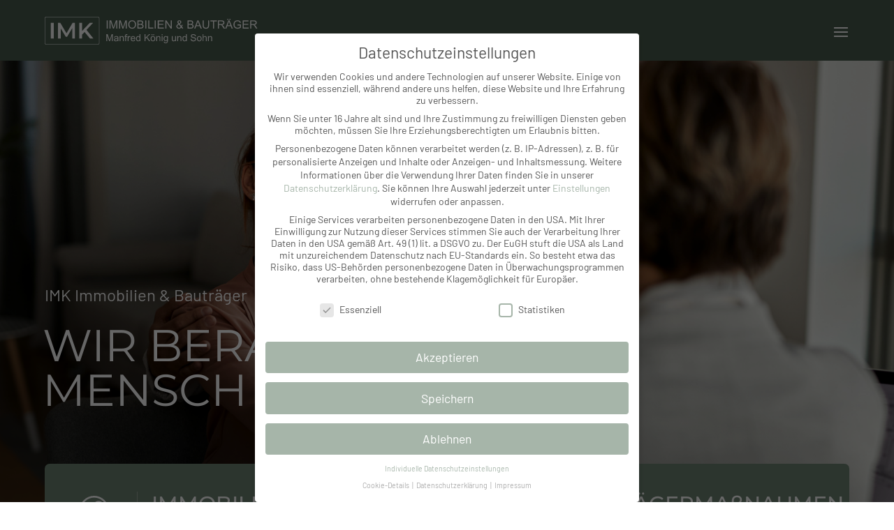

--- FILE ---
content_type: text/html; charset=UTF-8
request_url: https://www.imk-immobilien.de/
body_size: 42544
content:
<!DOCTYPE html><html lang="de"><head><meta charset="UTF-8" /><meta http-equiv="X-UA-Compatible" content="IE=edge"><link rel="pingback" href="https://www.imk-immobilien.de/xmlrpc.php" /> <script type="text/javascript">document.documentElement.className = 'js';</script> <style id="et-divi-userfonts">@font-face { font-family: "Montserrat"; font-display: swap;  src: url("https://www.imk-immobilien.de/wp-content/uploads/et-fonts/montserrat-v25-latin-regular.ttf") format("truetype"); }@font-face { font-family: "Barlow"; font-display: swap;  src: url("https://www.imk-immobilien.de/wp-content/uploads/et-fonts/barlow-v12-latin-regular.ttf") format("truetype"); }</style><meta name='robots' content='index, follow, max-image-preview:large, max-snippet:-1, max-video-preview:-1' /><link media="all" href="https://www.imk-immobilien.de/wp-content/cache/autoptimize/css/autoptimize_e5ac3d9d7640b53666afd14aed7c4778.css" rel="stylesheet"><title>Immobilienvermittlung &amp; Bauträgermaßnahmen - IMK Immobilien</title><meta name="description" content="Der Kauf oder Verkauf einer Immobilie ist ein großer Schritt &amp; bedarf einer professionellen &amp; individuellen Begleitung, was für uns an erster Stelle steht." /><link rel="canonical" href="https://www.imk-immobilien.de/" /><meta property="og:locale" content="de_DE" /><meta property="og:type" content="website" /><meta property="og:title" content="Immobilienvermittlung &amp; Bauträgermaßnahmen - IMK Immobilien" /><meta property="og:description" content="Der Kauf oder Verkauf einer Immobilie ist ein großer Schritt &amp; bedarf einer professionellen &amp; individuellen Begleitung, was für uns an erster Stelle steht." /><meta property="og:url" content="https://www.imk-immobilien.de/" /><meta property="og:site_name" content="IMK Immobilien Johannes König e.K" /><meta property="article:modified_time" content="2023-02-23T12:25:44+00:00" /><meta property="og:image" content="https://www.imk-immobilien.de/wp-content/uploads/2022/12/hero-5-980.jpg" /><meta property="og:image:width" content="980" /><meta property="og:image:height" content="530" /><meta property="og:image:type" content="image/jpeg" /><meta name="twitter:card" content="summary_large_image" /> <script type="application/ld+json" class="yoast-schema-graph">{"@context":"https://schema.org","@graph":[{"@type":"WebPage","@id":"https://www.imk-immobilien.de/","url":"https://www.imk-immobilien.de/","name":"Immobilienvermittlung & Bauträgermaßnahmen - IMK Immobilien","isPartOf":{"@id":"https://www.imk-immobilien.de/#website"},"about":{"@id":"https://www.imk-immobilien.de/#organization"},"datePublished":"2017-11-23T19:54:09+00:00","dateModified":"2023-02-23T12:25:44+00:00","description":"Der Kauf oder Verkauf einer Immobilie ist ein großer Schritt & bedarf einer professionellen & individuellen Begleitung, was für uns an erster Stelle steht.","breadcrumb":{"@id":"https://www.imk-immobilien.de/#breadcrumb"},"inLanguage":"de","potentialAction":[{"@type":"ReadAction","target":["https://www.imk-immobilien.de/"]}]},{"@type":"BreadcrumbList","@id":"https://www.imk-immobilien.de/#breadcrumb","itemListElement":[{"@type":"ListItem","position":1,"name":"Startseite"}]},{"@type":"WebSite","@id":"https://www.imk-immobilien.de/#website","url":"https://www.imk-immobilien.de/","name":"IMK Immobilien Johannes König e.K","description":"","publisher":{"@id":"https://www.imk-immobilien.de/#organization"},"potentialAction":[{"@type":"SearchAction","target":{"@type":"EntryPoint","urlTemplate":"https://www.imk-immobilien.de/?s={search_term_string}"},"query-input":{"@type":"PropertyValueSpecification","valueRequired":true,"valueName":"search_term_string"}}],"inLanguage":"de"},{"@type":"Organization","@id":"https://www.imk-immobilien.de/#organization","name":"IMK Immobilien Johannes König e.K","url":"https://www.imk-immobilien.de/","logo":{"@type":"ImageObject","inLanguage":"de","@id":"https://www.imk-immobilien.de/#/schema/logo/image/","url":"https://www.imk-immobilien.de/wp-content/uploads/2022/12/IMK_logo.svg","contentUrl":"https://www.imk-immobilien.de/wp-content/uploads/2022/12/IMK_logo.svg","width":420,"height":55,"caption":"IMK Immobilien Johannes König e.K"},"image":{"@id":"https://www.imk-immobilien.de/#/schema/logo/image/"}}]}</script> <link rel="alternate" type="application/rss+xml" title="IMK Immobilien Johannes König e.K &raquo; Feed" href="https://www.imk-immobilien.de/feed/" /><link rel="alternate" type="application/rss+xml" title="IMK Immobilien Johannes König e.K &raquo; Kommentar-Feed" href="https://www.imk-immobilien.de/comments/feed/" /><meta content="Divi v.4.27.1" name="generator"/><style id='wp-block-library-theme-inline-css' type='text/css'>.wp-block-audio :where(figcaption){color:#555;font-size:13px;text-align:center}.is-dark-theme .wp-block-audio :where(figcaption){color:#ffffffa6}.wp-block-audio{margin:0 0 1em}.wp-block-code{border:1px solid #ccc;border-radius:4px;font-family:Menlo,Consolas,monaco,monospace;padding:.8em 1em}.wp-block-embed :where(figcaption){color:#555;font-size:13px;text-align:center}.is-dark-theme .wp-block-embed :where(figcaption){color:#ffffffa6}.wp-block-embed{margin:0 0 1em}.blocks-gallery-caption{color:#555;font-size:13px;text-align:center}.is-dark-theme .blocks-gallery-caption{color:#ffffffa6}:root :where(.wp-block-image figcaption){color:#555;font-size:13px;text-align:center}.is-dark-theme :root :where(.wp-block-image figcaption){color:#ffffffa6}.wp-block-image{margin:0 0 1em}.wp-block-pullquote{border-bottom:4px solid;border-top:4px solid;color:currentColor;margin-bottom:1.75em}.wp-block-pullquote cite,.wp-block-pullquote footer,.wp-block-pullquote__citation{color:currentColor;font-size:.8125em;font-style:normal;text-transform:uppercase}.wp-block-quote{border-left:.25em solid;margin:0 0 1.75em;padding-left:1em}.wp-block-quote cite,.wp-block-quote footer{color:currentColor;font-size:.8125em;font-style:normal;position:relative}.wp-block-quote.has-text-align-right{border-left:none;border-right:.25em solid;padding-left:0;padding-right:1em}.wp-block-quote.has-text-align-center{border:none;padding-left:0}.wp-block-quote.is-large,.wp-block-quote.is-style-large,.wp-block-quote.is-style-plain{border:none}.wp-block-search .wp-block-search__label{font-weight:700}.wp-block-search__button{border:1px solid #ccc;padding:.375em .625em}:where(.wp-block-group.has-background){padding:1.25em 2.375em}.wp-block-separator.has-css-opacity{opacity:.4}.wp-block-separator{border:none;border-bottom:2px solid;margin-left:auto;margin-right:auto}.wp-block-separator.has-alpha-channel-opacity{opacity:1}.wp-block-separator:not(.is-style-wide):not(.is-style-dots){width:100px}.wp-block-separator.has-background:not(.is-style-dots){border-bottom:none;height:1px}.wp-block-separator.has-background:not(.is-style-wide):not(.is-style-dots){height:2px}.wp-block-table{margin:0 0 1em}.wp-block-table td,.wp-block-table th{word-break:normal}.wp-block-table :where(figcaption){color:#555;font-size:13px;text-align:center}.is-dark-theme .wp-block-table :where(figcaption){color:#ffffffa6}.wp-block-video :where(figcaption){color:#555;font-size:13px;text-align:center}.is-dark-theme .wp-block-video :where(figcaption){color:#ffffffa6}.wp-block-video{margin:0 0 1em}:root :where(.wp-block-template-part.has-background){margin-bottom:0;margin-top:0;padding:1.25em 2.375em}</style><style id='safe-svg-svg-icon-style-inline-css' type='text/css'>.safe-svg-cover{text-align:center}.safe-svg-cover .safe-svg-inside{display:inline-block;max-width:100%}.safe-svg-cover svg{height:100%;max-height:100%;max-width:100%;width:100%}</style><style id='global-styles-inline-css' type='text/css'>:root{--wp--preset--aspect-ratio--square: 1;--wp--preset--aspect-ratio--4-3: 4/3;--wp--preset--aspect-ratio--3-4: 3/4;--wp--preset--aspect-ratio--3-2: 3/2;--wp--preset--aspect-ratio--2-3: 2/3;--wp--preset--aspect-ratio--16-9: 16/9;--wp--preset--aspect-ratio--9-16: 9/16;--wp--preset--color--black: #000000;--wp--preset--color--cyan-bluish-gray: #abb8c3;--wp--preset--color--white: #ffffff;--wp--preset--color--pale-pink: #f78da7;--wp--preset--color--vivid-red: #cf2e2e;--wp--preset--color--luminous-vivid-orange: #ff6900;--wp--preset--color--luminous-vivid-amber: #fcb900;--wp--preset--color--light-green-cyan: #7bdcb5;--wp--preset--color--vivid-green-cyan: #00d084;--wp--preset--color--pale-cyan-blue: #8ed1fc;--wp--preset--color--vivid-cyan-blue: #0693e3;--wp--preset--color--vivid-purple: #9b51e0;--wp--preset--gradient--vivid-cyan-blue-to-vivid-purple: linear-gradient(135deg,rgba(6,147,227,1) 0%,rgb(155,81,224) 100%);--wp--preset--gradient--light-green-cyan-to-vivid-green-cyan: linear-gradient(135deg,rgb(122,220,180) 0%,rgb(0,208,130) 100%);--wp--preset--gradient--luminous-vivid-amber-to-luminous-vivid-orange: linear-gradient(135deg,rgba(252,185,0,1) 0%,rgba(255,105,0,1) 100%);--wp--preset--gradient--luminous-vivid-orange-to-vivid-red: linear-gradient(135deg,rgba(255,105,0,1) 0%,rgb(207,46,46) 100%);--wp--preset--gradient--very-light-gray-to-cyan-bluish-gray: linear-gradient(135deg,rgb(238,238,238) 0%,rgb(169,184,195) 100%);--wp--preset--gradient--cool-to-warm-spectrum: linear-gradient(135deg,rgb(74,234,220) 0%,rgb(151,120,209) 20%,rgb(207,42,186) 40%,rgb(238,44,130) 60%,rgb(251,105,98) 80%,rgb(254,248,76) 100%);--wp--preset--gradient--blush-light-purple: linear-gradient(135deg,rgb(255,206,236) 0%,rgb(152,150,240) 100%);--wp--preset--gradient--blush-bordeaux: linear-gradient(135deg,rgb(254,205,165) 0%,rgb(254,45,45) 50%,rgb(107,0,62) 100%);--wp--preset--gradient--luminous-dusk: linear-gradient(135deg,rgb(255,203,112) 0%,rgb(199,81,192) 50%,rgb(65,88,208) 100%);--wp--preset--gradient--pale-ocean: linear-gradient(135deg,rgb(255,245,203) 0%,rgb(182,227,212) 50%,rgb(51,167,181) 100%);--wp--preset--gradient--electric-grass: linear-gradient(135deg,rgb(202,248,128) 0%,rgb(113,206,126) 100%);--wp--preset--gradient--midnight: linear-gradient(135deg,rgb(2,3,129) 0%,rgb(40,116,252) 100%);--wp--preset--font-size--small: 13px;--wp--preset--font-size--medium: 20px;--wp--preset--font-size--large: 36px;--wp--preset--font-size--x-large: 42px;--wp--preset--spacing--20: 0.44rem;--wp--preset--spacing--30: 0.67rem;--wp--preset--spacing--40: 1rem;--wp--preset--spacing--50: 1.5rem;--wp--preset--spacing--60: 2.25rem;--wp--preset--spacing--70: 3.38rem;--wp--preset--spacing--80: 5.06rem;--wp--preset--shadow--natural: 6px 6px 9px rgba(0, 0, 0, 0.2);--wp--preset--shadow--deep: 12px 12px 50px rgba(0, 0, 0, 0.4);--wp--preset--shadow--sharp: 6px 6px 0px rgba(0, 0, 0, 0.2);--wp--preset--shadow--outlined: 6px 6px 0px -3px rgba(255, 255, 255, 1), 6px 6px rgba(0, 0, 0, 1);--wp--preset--shadow--crisp: 6px 6px 0px rgba(0, 0, 0, 1);}:root { --wp--style--global--content-size: 823px;--wp--style--global--wide-size: 1080px; }:where(body) { margin: 0; }.wp-site-blocks > .alignleft { float: left; margin-right: 2em; }.wp-site-blocks > .alignright { float: right; margin-left: 2em; }.wp-site-blocks > .aligncenter { justify-content: center; margin-left: auto; margin-right: auto; }:where(.is-layout-flex){gap: 0.5em;}:where(.is-layout-grid){gap: 0.5em;}.is-layout-flow > .alignleft{float: left;margin-inline-start: 0;margin-inline-end: 2em;}.is-layout-flow > .alignright{float: right;margin-inline-start: 2em;margin-inline-end: 0;}.is-layout-flow > .aligncenter{margin-left: auto !important;margin-right: auto !important;}.is-layout-constrained > .alignleft{float: left;margin-inline-start: 0;margin-inline-end: 2em;}.is-layout-constrained > .alignright{float: right;margin-inline-start: 2em;margin-inline-end: 0;}.is-layout-constrained > .aligncenter{margin-left: auto !important;margin-right: auto !important;}.is-layout-constrained > :where(:not(.alignleft):not(.alignright):not(.alignfull)){max-width: var(--wp--style--global--content-size);margin-left: auto !important;margin-right: auto !important;}.is-layout-constrained > .alignwide{max-width: var(--wp--style--global--wide-size);}body .is-layout-flex{display: flex;}.is-layout-flex{flex-wrap: wrap;align-items: center;}.is-layout-flex > :is(*, div){margin: 0;}body .is-layout-grid{display: grid;}.is-layout-grid > :is(*, div){margin: 0;}body{padding-top: 0px;padding-right: 0px;padding-bottom: 0px;padding-left: 0px;}:root :where(.wp-element-button, .wp-block-button__link){background-color: #32373c;border-width: 0;color: #fff;font-family: inherit;font-size: inherit;line-height: inherit;padding: calc(0.667em + 2px) calc(1.333em + 2px);text-decoration: none;}.has-black-color{color: var(--wp--preset--color--black) !important;}.has-cyan-bluish-gray-color{color: var(--wp--preset--color--cyan-bluish-gray) !important;}.has-white-color{color: var(--wp--preset--color--white) !important;}.has-pale-pink-color{color: var(--wp--preset--color--pale-pink) !important;}.has-vivid-red-color{color: var(--wp--preset--color--vivid-red) !important;}.has-luminous-vivid-orange-color{color: var(--wp--preset--color--luminous-vivid-orange) !important;}.has-luminous-vivid-amber-color{color: var(--wp--preset--color--luminous-vivid-amber) !important;}.has-light-green-cyan-color{color: var(--wp--preset--color--light-green-cyan) !important;}.has-vivid-green-cyan-color{color: var(--wp--preset--color--vivid-green-cyan) !important;}.has-pale-cyan-blue-color{color: var(--wp--preset--color--pale-cyan-blue) !important;}.has-vivid-cyan-blue-color{color: var(--wp--preset--color--vivid-cyan-blue) !important;}.has-vivid-purple-color{color: var(--wp--preset--color--vivid-purple) !important;}.has-black-background-color{background-color: var(--wp--preset--color--black) !important;}.has-cyan-bluish-gray-background-color{background-color: var(--wp--preset--color--cyan-bluish-gray) !important;}.has-white-background-color{background-color: var(--wp--preset--color--white) !important;}.has-pale-pink-background-color{background-color: var(--wp--preset--color--pale-pink) !important;}.has-vivid-red-background-color{background-color: var(--wp--preset--color--vivid-red) !important;}.has-luminous-vivid-orange-background-color{background-color: var(--wp--preset--color--luminous-vivid-orange) !important;}.has-luminous-vivid-amber-background-color{background-color: var(--wp--preset--color--luminous-vivid-amber) !important;}.has-light-green-cyan-background-color{background-color: var(--wp--preset--color--light-green-cyan) !important;}.has-vivid-green-cyan-background-color{background-color: var(--wp--preset--color--vivid-green-cyan) !important;}.has-pale-cyan-blue-background-color{background-color: var(--wp--preset--color--pale-cyan-blue) !important;}.has-vivid-cyan-blue-background-color{background-color: var(--wp--preset--color--vivid-cyan-blue) !important;}.has-vivid-purple-background-color{background-color: var(--wp--preset--color--vivid-purple) !important;}.has-black-border-color{border-color: var(--wp--preset--color--black) !important;}.has-cyan-bluish-gray-border-color{border-color: var(--wp--preset--color--cyan-bluish-gray) !important;}.has-white-border-color{border-color: var(--wp--preset--color--white) !important;}.has-pale-pink-border-color{border-color: var(--wp--preset--color--pale-pink) !important;}.has-vivid-red-border-color{border-color: var(--wp--preset--color--vivid-red) !important;}.has-luminous-vivid-orange-border-color{border-color: var(--wp--preset--color--luminous-vivid-orange) !important;}.has-luminous-vivid-amber-border-color{border-color: var(--wp--preset--color--luminous-vivid-amber) !important;}.has-light-green-cyan-border-color{border-color: var(--wp--preset--color--light-green-cyan) !important;}.has-vivid-green-cyan-border-color{border-color: var(--wp--preset--color--vivid-green-cyan) !important;}.has-pale-cyan-blue-border-color{border-color: var(--wp--preset--color--pale-cyan-blue) !important;}.has-vivid-cyan-blue-border-color{border-color: var(--wp--preset--color--vivid-cyan-blue) !important;}.has-vivid-purple-border-color{border-color: var(--wp--preset--color--vivid-purple) !important;}.has-vivid-cyan-blue-to-vivid-purple-gradient-background{background: var(--wp--preset--gradient--vivid-cyan-blue-to-vivid-purple) !important;}.has-light-green-cyan-to-vivid-green-cyan-gradient-background{background: var(--wp--preset--gradient--light-green-cyan-to-vivid-green-cyan) !important;}.has-luminous-vivid-amber-to-luminous-vivid-orange-gradient-background{background: var(--wp--preset--gradient--luminous-vivid-amber-to-luminous-vivid-orange) !important;}.has-luminous-vivid-orange-to-vivid-red-gradient-background{background: var(--wp--preset--gradient--luminous-vivid-orange-to-vivid-red) !important;}.has-very-light-gray-to-cyan-bluish-gray-gradient-background{background: var(--wp--preset--gradient--very-light-gray-to-cyan-bluish-gray) !important;}.has-cool-to-warm-spectrum-gradient-background{background: var(--wp--preset--gradient--cool-to-warm-spectrum) !important;}.has-blush-light-purple-gradient-background{background: var(--wp--preset--gradient--blush-light-purple) !important;}.has-blush-bordeaux-gradient-background{background: var(--wp--preset--gradient--blush-bordeaux) !important;}.has-luminous-dusk-gradient-background{background: var(--wp--preset--gradient--luminous-dusk) !important;}.has-pale-ocean-gradient-background{background: var(--wp--preset--gradient--pale-ocean) !important;}.has-electric-grass-gradient-background{background: var(--wp--preset--gradient--electric-grass) !important;}.has-midnight-gradient-background{background: var(--wp--preset--gradient--midnight) !important;}.has-small-font-size{font-size: var(--wp--preset--font-size--small) !important;}.has-medium-font-size{font-size: var(--wp--preset--font-size--medium) !important;}.has-large-font-size{font-size: var(--wp--preset--font-size--large) !important;}.has-x-large-font-size{font-size: var(--wp--preset--font-size--x-large) !important;}
:where(.wp-block-post-template.is-layout-flex){gap: 1.25em;}:where(.wp-block-post-template.is-layout-grid){gap: 1.25em;}
:where(.wp-block-columns.is-layout-flex){gap: 2em;}:where(.wp-block-columns.is-layout-grid){gap: 2em;}
:root :where(.wp-block-pullquote){font-size: 1.5em;line-height: 1.6;}</style><style id='divi-style-inline-inline-css' type='text/css'>/*!
Theme Name: Divi
Theme URI: http://www.elegantthemes.com/gallery/divi/
Version: 4.27.1
Description: Smart. Flexible. Beautiful. Divi is the most powerful theme in our collection.
Author: Elegant Themes
Author URI: http://www.elegantthemes.com
License: GNU General Public License v2
License URI: http://www.gnu.org/licenses/gpl-2.0.html
*/

a,abbr,acronym,address,applet,b,big,blockquote,body,center,cite,code,dd,del,dfn,div,dl,dt,em,fieldset,font,form,h1,h2,h3,h4,h5,h6,html,i,iframe,img,ins,kbd,label,legend,li,object,ol,p,pre,q,s,samp,small,span,strike,strong,sub,sup,tt,u,ul,var{margin:0;padding:0;border:0;outline:0;font-size:100%;-ms-text-size-adjust:100%;-webkit-text-size-adjust:100%;vertical-align:baseline;background:transparent}body{line-height:1}ol,ul{list-style:none}blockquote,q{quotes:none}blockquote:after,blockquote:before,q:after,q:before{content:"";content:none}blockquote{margin:20px 0 30px;border-left:5px solid;padding-left:20px}:focus{outline:0}del{text-decoration:line-through}pre{overflow:auto;padding:10px}figure{margin:0}table{border-collapse:collapse;border-spacing:0}article,aside,footer,header,hgroup,nav,section{display:block}body{font-family:Open Sans,Arial,sans-serif;font-size:14px;color:#666;background-color:#fff;line-height:1.7em;font-weight:500;-webkit-font-smoothing:antialiased;-moz-osx-font-smoothing:grayscale}body.page-template-page-template-blank-php #page-container{padding-top:0!important}body.et_cover_background{background-size:cover!important;background-position:top!important;background-repeat:no-repeat!important;background-attachment:fixed}a{color:#2ea3f2}a,a:hover{text-decoration:none}p{padding-bottom:1em}p:not(.has-background):last-of-type{padding-bottom:0}p.et_normal_padding{padding-bottom:1em}strong{font-weight:700}cite,em,i{font-style:italic}code,pre{font-family:Courier New,monospace;margin-bottom:10px}ins{text-decoration:none}sub,sup{height:0;line-height:1;position:relative;vertical-align:baseline}sup{bottom:.8em}sub{top:.3em}dl{margin:0 0 1.5em}dl dt{font-weight:700}dd{margin-left:1.5em}blockquote p{padding-bottom:0}embed,iframe,object,video{max-width:100%}h1,h2,h3,h4,h5,h6{color:#333;padding-bottom:10px;line-height:1em;font-weight:500}h1 a,h2 a,h3 a,h4 a,h5 a,h6 a{color:inherit}h1{font-size:30px}h2{font-size:26px}h3{font-size:22px}h4{font-size:18px}h5{font-size:16px}h6{font-size:14px}input{-webkit-appearance:none}input[type=checkbox]{-webkit-appearance:checkbox}input[type=radio]{-webkit-appearance:radio}input.text,input.title,input[type=email],input[type=password],input[type=tel],input[type=text],select,textarea{background-color:#fff;border:1px solid #bbb;padding:2px;color:#4e4e4e}input.text:focus,input.title:focus,input[type=text]:focus,select:focus,textarea:focus{border-color:#2d3940;color:#3e3e3e}input.text,input.title,input[type=text],select,textarea{margin:0}textarea{padding:4px}button,input,select,textarea{font-family:inherit}img{max-width:100%;height:auto}.clear{clear:both}br.clear{margin:0;padding:0}.pagination{clear:both}#et_search_icon:hover,.et-social-icon a:hover,.et_password_protected_form .et_submit_button,.form-submit .et_pb_buttontton.alt.disabled,.nav-single a,.posted_in a{color:#2ea3f2}.et-search-form,blockquote{border-color:#2ea3f2}#main-content{background-color:#fff}.container{width:80%;max-width:1080px;margin:auto;position:relative}body:not(.et-tb) #main-content .container,body:not(.et-tb-has-header) #main-content .container{padding-top:58px}.et_full_width_page #main-content .container:before{display:none}.main_title{margin-bottom:20px}.et_password_protected_form .et_submit_button:hover,.form-submit .et_pb_button:hover{background:rgba(0,0,0,.05)}.et_button_icon_visible .et_pb_button{padding-right:2em;padding-left:.7em}.et_button_icon_visible .et_pb_button:after{opacity:1;margin-left:0}.et_button_left .et_pb_button:hover:after{left:.15em}.et_button_left .et_pb_button:after{margin-left:0;left:1em}.et_button_icon_visible.et_button_left .et_pb_button,.et_button_left .et_pb_button:hover,.et_button_left .et_pb_module .et_pb_button:hover{padding-left:2em;padding-right:.7em}.et_button_icon_visible.et_button_left .et_pb_button:after,.et_button_left .et_pb_button:hover:after{left:.15em}.et_password_protected_form .et_submit_button:hover,.form-submit .et_pb_button:hover{padding:.3em 1em}.et_button_no_icon .et_pb_button:after{display:none}.et_button_no_icon.et_button_icon_visible.et_button_left .et_pb_button,.et_button_no_icon.et_button_left .et_pb_button:hover,.et_button_no_icon .et_pb_button,.et_button_no_icon .et_pb_button:hover{padding:.3em 1em!important}.et_button_custom_icon .et_pb_button:after{line-height:1.7em}.et_button_custom_icon.et_button_icon_visible .et_pb_button:after,.et_button_custom_icon .et_pb_button:hover:after{margin-left:.3em}#left-area .post_format-post-format-gallery .wp-block-gallery:first-of-type{padding:0;margin-bottom:-16px}.entry-content table:not(.variations){border:1px solid #eee;margin:0 0 15px;text-align:left;width:100%}.entry-content thead th,.entry-content tr th{color:#555;font-weight:700;padding:9px 24px}.entry-content tr td{border-top:1px solid #eee;padding:6px 24px}#left-area ul,.entry-content ul,.et-l--body ul,.et-l--footer ul,.et-l--header ul{list-style-type:disc;padding:0 0 23px 1em;line-height:26px}#left-area ol,.entry-content ol,.et-l--body ol,.et-l--footer ol,.et-l--header ol{list-style-type:decimal;list-style-position:inside;padding:0 0 23px;line-height:26px}#left-area ul li ul,.entry-content ul li ol{padding:2px 0 2px 20px}#left-area ol li ul,.entry-content ol li ol,.et-l--body ol li ol,.et-l--footer ol li ol,.et-l--header ol li ol{padding:2px 0 2px 35px}#left-area ul.wp-block-gallery{display:-webkit-box;display:-ms-flexbox;display:flex;-ms-flex-wrap:wrap;flex-wrap:wrap;list-style-type:none;padding:0}#left-area ul.products{padding:0!important;line-height:1.7!important;list-style:none!important}.gallery-item a{display:block}.gallery-caption,.gallery-item a{width:90%}#wpadminbar{z-index:100001}#left-area .post-meta{font-size:14px;padding-bottom:15px}#left-area .post-meta a{text-decoration:none;color:#666}#left-area .et_featured_image{padding-bottom:7px}.single .post{padding-bottom:25px}body.single .et_audio_content{margin-bottom:-6px}.nav-single a{text-decoration:none;color:#2ea3f2;font-size:14px;font-weight:400}.nav-previous{float:left}.nav-next{float:right}.et_password_protected_form p input{background-color:#eee;border:none!important;width:100%!important;border-radius:0!important;font-size:14px;color:#999!important;padding:16px!important;-webkit-box-sizing:border-box;box-sizing:border-box}.et_password_protected_form label{display:none}.et_password_protected_form .et_submit_button{font-family:inherit;display:block;float:right;margin:8px auto 0;cursor:pointer}.post-password-required p.nocomments.container{max-width:100%}.post-password-required p.nocomments.container:before{display:none}.aligncenter,div.post .new-post .aligncenter{display:block;margin-left:auto;margin-right:auto}.wp-caption{border:1px solid #ddd;text-align:center;background-color:#f3f3f3;margin-bottom:10px;max-width:96%;padding:8px}.wp-caption.alignleft{margin:0 30px 20px 0}.wp-caption.alignright{margin:0 0 20px 30px}.wp-caption img{margin:0;padding:0;border:0}.wp-caption p.wp-caption-text{font-size:12px;padding:0 4px 5px;margin:0}.alignright{float:right}.alignleft{float:left}img.alignleft{display:inline;float:left;margin-right:15px}img.alignright{display:inline;float:right;margin-left:15px}.page.et_pb_pagebuilder_layout #main-content{background-color:transparent}body #main-content .et_builder_inner_content>h1,body #main-content .et_builder_inner_content>h2,body #main-content .et_builder_inner_content>h3,body #main-content .et_builder_inner_content>h4,body #main-content .et_builder_inner_content>h5,body #main-content .et_builder_inner_content>h6{line-height:1.4em}body #main-content .et_builder_inner_content>p{line-height:1.7em}.wp-block-pullquote{margin:20px 0 30px}.wp-block-pullquote.has-background blockquote{border-left:none}.wp-block-group.has-background{padding:1.5em 1.5em .5em}@media (min-width:981px){#left-area{width:79.125%;padding-bottom:23px}#main-content .container:before{content:"";position:absolute;top:0;height:100%;width:1px;background-color:#e2e2e2}.et_full_width_page #left-area,.et_no_sidebar #left-area{float:none;width:100%!important}.et_full_width_page #left-area{padding-bottom:0}.et_no_sidebar #main-content .container:before{display:none}}@media (max-width:980px){#page-container{padding-top:80px}.et-tb #page-container,.et-tb-has-header #page-container{padding-top:0!important}#left-area,#sidebar{width:100%!important}#main-content .container:before{display:none!important}.et_full_width_page .et_gallery_item:nth-child(4n+1){clear:none}}@media print{#page-container{padding-top:0!important}}#wp-admin-bar-et-use-visual-builder a:before{font-family:ETmodules!important;content:"\e625";font-size:30px!important;width:28px;margin-top:-3px;color:#974df3!important}#wp-admin-bar-et-use-visual-builder:hover a:before{color:#fff!important}#wp-admin-bar-et-use-visual-builder:hover a,#wp-admin-bar-et-use-visual-builder a:hover{transition:background-color .5s ease;-webkit-transition:background-color .5s ease;-moz-transition:background-color .5s ease;background-color:#7e3bd0!important;color:#fff!important}* html .clearfix,:first-child+html .clearfix{zoom:1}.iphone .et_pb_section_video_bg video::-webkit-media-controls-start-playback-button{display:none!important;-webkit-appearance:none}.et_mobile_device .et_pb_section_parallax .et_pb_parallax_css{background-attachment:scroll}.et-social-facebook a.icon:before{content:"\e093"}.et-social-twitter a.icon:before{content:"\e094"}.et-social-google-plus a.icon:before{content:"\e096"}.et-social-instagram a.icon:before{content:"\e09a"}.et-social-rss a.icon:before{content:"\e09e"}.ai1ec-single-event:after{content:" ";display:table;clear:both}.evcal_event_details .evcal_evdata_cell .eventon_details_shading_bot.eventon_details_shading_bot{z-index:3}.wp-block-divi-layout{margin-bottom:1em}*{-webkit-box-sizing:border-box;box-sizing:border-box}#et-info-email:before,#et-info-phone:before,#et_search_icon:before,.comment-reply-link:after,.et-cart-info span:before,.et-pb-arrow-next:before,.et-pb-arrow-prev:before,.et-social-icon a:before,.et_audio_container .mejs-playpause-button button:before,.et_audio_container .mejs-volume-button button:before,.et_overlay:before,.et_password_protected_form .et_submit_button:after,.et_pb_button:after,.et_pb_contact_reset:after,.et_pb_contact_submit:after,.et_pb_font_icon:before,.et_pb_newsletter_button:after,.et_pb_pricing_table_button:after,.et_pb_promo_button:after,.et_pb_testimonial:before,.et_pb_toggle_title:before,.form-submit .et_pb_button:after,.mobile_menu_bar:before,a.et_pb_more_button:after{font-family:ETmodules!important;speak:none;font-style:normal;font-weight:400;-webkit-font-feature-settings:normal;font-feature-settings:normal;font-variant:normal;text-transform:none;line-height:1;-webkit-font-smoothing:antialiased;-moz-osx-font-smoothing:grayscale;text-shadow:0 0;direction:ltr}.et-pb-icon,.et_pb_custom_button_icon.et_pb_button:after,.et_pb_login .et_pb_custom_button_icon.et_pb_button:after,.et_pb_woo_custom_button_icon .button.et_pb_custom_button_icon.et_pb_button:after,.et_pb_woo_custom_button_icon .button.et_pb_custom_button_icon.et_pb_button:hover:after{content:attr(data-icon)}.et-pb-icon{font-family:ETmodules;speak:none;font-weight:400;-webkit-font-feature-settings:normal;font-feature-settings:normal;font-variant:normal;text-transform:none;line-height:1;-webkit-font-smoothing:antialiased;font-size:96px;font-style:normal;display:inline-block;-webkit-box-sizing:border-box;box-sizing:border-box;direction:ltr}#et-ajax-saving{display:none;-webkit-transition:background .3s,-webkit-box-shadow .3s;transition:background .3s,-webkit-box-shadow .3s;transition:background .3s,box-shadow .3s;transition:background .3s,box-shadow .3s,-webkit-box-shadow .3s;-webkit-box-shadow:rgba(0,139,219,.247059) 0 0 60px;box-shadow:0 0 60px rgba(0,139,219,.247059);position:fixed;top:50%;left:50%;width:50px;height:50px;background:#fff;border-radius:50px;margin:-25px 0 0 -25px;z-index:999999;text-align:center}#et-ajax-saving img{margin:9px}.et-safe-mode-indicator,.et-safe-mode-indicator:focus,.et-safe-mode-indicator:hover{-webkit-box-shadow:0 5px 10px rgba(41,196,169,.15);box-shadow:0 5px 10px rgba(41,196,169,.15);background:#29c4a9;color:#fff;font-size:14px;font-weight:600;padding:12px;line-height:16px;border-radius:3px;position:fixed;bottom:30px;right:30px;z-index:999999;text-decoration:none;font-family:Open Sans,sans-serif;-webkit-font-smoothing:antialiased;-moz-osx-font-smoothing:grayscale}.et_pb_button{font-size:20px;font-weight:500;padding:.3em 1em;line-height:1.7em!important;background-color:transparent;background-size:cover;background-position:50%;background-repeat:no-repeat;border:2px solid;border-radius:3px;-webkit-transition-duration:.2s;transition-duration:.2s;-webkit-transition-property:all!important;transition-property:all!important}.et_pb_button,.et_pb_button_inner{position:relative}.et_pb_button:hover,.et_pb_module .et_pb_button:hover{border:2px solid transparent;padding:.3em 2em .3em .7em}.et_pb_button:hover{background-color:hsla(0,0%,100%,.2)}.et_pb_bg_layout_light.et_pb_button:hover,.et_pb_bg_layout_light .et_pb_button:hover{background-color:rgba(0,0,0,.05)}.et_pb_button:after,.et_pb_button:before{font-size:32px;line-height:1em;content:"\35";opacity:0;position:absolute;margin-left:-1em;-webkit-transition:all .2s;transition:all .2s;text-transform:none;-webkit-font-feature-settings:"kern" off;font-feature-settings:"kern" off;font-variant:none;font-style:normal;font-weight:400;text-shadow:none}.et_pb_button.et_hover_enabled:hover:after,.et_pb_button.et_pb_hovered:hover:after{-webkit-transition:none!important;transition:none!important}.et_pb_button:before{display:none}.et_pb_button:hover:after{opacity:1;margin-left:0}.et_pb_column_1_3 h1,.et_pb_column_1_4 h1,.et_pb_column_1_5 h1,.et_pb_column_1_6 h1,.et_pb_column_2_5 h1{font-size:26px}.et_pb_column_1_3 h2,.et_pb_column_1_4 h2,.et_pb_column_1_5 h2,.et_pb_column_1_6 h2,.et_pb_column_2_5 h2{font-size:23px}.et_pb_column_1_3 h3,.et_pb_column_1_4 h3,.et_pb_column_1_5 h3,.et_pb_column_1_6 h3,.et_pb_column_2_5 h3{font-size:20px}.et_pb_column_1_3 h4,.et_pb_column_1_4 h4,.et_pb_column_1_5 h4,.et_pb_column_1_6 h4,.et_pb_column_2_5 h4{font-size:18px}.et_pb_column_1_3 h5,.et_pb_column_1_4 h5,.et_pb_column_1_5 h5,.et_pb_column_1_6 h5,.et_pb_column_2_5 h5{font-size:16px}.et_pb_column_1_3 h6,.et_pb_column_1_4 h6,.et_pb_column_1_5 h6,.et_pb_column_1_6 h6,.et_pb_column_2_5 h6{font-size:15px}.et_pb_bg_layout_dark,.et_pb_bg_layout_dark h1,.et_pb_bg_layout_dark h2,.et_pb_bg_layout_dark h3,.et_pb_bg_layout_dark h4,.et_pb_bg_layout_dark h5,.et_pb_bg_layout_dark h6{color:#fff!important}.et_pb_module.et_pb_text_align_left{text-align:left}.et_pb_module.et_pb_text_align_center{text-align:center}.et_pb_module.et_pb_text_align_right{text-align:right}.et_pb_module.et_pb_text_align_justified{text-align:justify}.clearfix:after{visibility:hidden;display:block;font-size:0;content:" ";clear:both;height:0}.et_pb_bg_layout_light .et_pb_more_button{color:#2ea3f2}.et_builder_inner_content{position:relative;z-index:1}header .et_builder_inner_content{z-index:2}.et_pb_css_mix_blend_mode_passthrough{mix-blend-mode:unset!important}.et_pb_image_container{margin:-20px -20px 29px}.et_pb_module_inner{position:relative}.et_hover_enabled_preview{z-index:2}.et_hover_enabled:hover{position:relative;z-index:2}.et_pb_all_tabs,.et_pb_module,.et_pb_posts_nav a,.et_pb_tab,.et_pb_with_background{position:relative;background-size:cover;background-position:50%;background-repeat:no-repeat}.et_pb_background_mask,.et_pb_background_pattern{bottom:0;left:0;position:absolute;right:0;top:0}.et_pb_background_mask{background-size:calc(100% + 2px) calc(100% + 2px);background-repeat:no-repeat;background-position:50%;overflow:hidden}.et_pb_background_pattern{background-position:0 0;background-repeat:repeat}.et_pb_with_border{position:relative;border:0 solid #333}.post-password-required .et_pb_row{padding:0;width:100%}.post-password-required .et_password_protected_form{min-height:0}body.et_pb_pagebuilder_layout.et_pb_show_title .post-password-required .et_password_protected_form h1,body:not(.et_pb_pagebuilder_layout) .post-password-required .et_password_protected_form h1{display:none}.et_pb_no_bg{padding:0!important}.et_overlay.et_pb_inline_icon:before,.et_pb_inline_icon:before{content:attr(data-icon)}.et_pb_more_button{color:inherit;text-shadow:none;text-decoration:none;display:inline-block;margin-top:20px}.et_parallax_bg_wrap{overflow:hidden;position:absolute;top:0;right:0;bottom:0;left:0}.et_parallax_bg{background-repeat:no-repeat;background-position:top;background-size:cover;position:absolute;bottom:0;left:0;width:100%;height:100%;display:block}.et_parallax_bg.et_parallax_bg__hover,.et_parallax_bg.et_parallax_bg_phone,.et_parallax_bg.et_parallax_bg_tablet,.et_parallax_gradient.et_parallax_gradient__hover,.et_parallax_gradient.et_parallax_gradient_phone,.et_parallax_gradient.et_parallax_gradient_tablet,.et_pb_section_parallax_hover:hover .et_parallax_bg:not(.et_parallax_bg__hover),.et_pb_section_parallax_hover:hover .et_parallax_gradient:not(.et_parallax_gradient__hover){display:none}.et_pb_section_parallax_hover:hover .et_parallax_bg.et_parallax_bg__hover,.et_pb_section_parallax_hover:hover .et_parallax_gradient.et_parallax_gradient__hover{display:block}.et_parallax_gradient{bottom:0;display:block;left:0;position:absolute;right:0;top:0}.et_pb_module.et_pb_section_parallax,.et_pb_posts_nav a.et_pb_section_parallax,.et_pb_tab.et_pb_section_parallax{position:relative}.et_pb_section_parallax .et_pb_parallax_css,.et_pb_slides .et_parallax_bg.et_pb_parallax_css{background-attachment:fixed}body.et-bfb .et_pb_section_parallax .et_pb_parallax_css,body.et-bfb .et_pb_slides .et_parallax_bg.et_pb_parallax_css{background-attachment:scroll;bottom:auto}.et_pb_section_parallax.et_pb_column .et_pb_module,.et_pb_section_parallax.et_pb_row .et_pb_column,.et_pb_section_parallax.et_pb_row .et_pb_module{z-index:9;position:relative}.et_pb_more_button:hover:after{opacity:1;margin-left:0}.et_pb_preload .et_pb_section_video_bg,.et_pb_preload>div{visibility:hidden}.et_pb_preload,.et_pb_section.et_pb_section_video.et_pb_preload{position:relative;background:#464646!important}.et_pb_preload:before{content:"";position:absolute;top:50%;left:50%;background:url(https://www.imk-immobilien.de/wp-content/themes/Divi/includes/builder/styles/images/preloader.gif) no-repeat;border-radius:32px;width:32px;height:32px;margin:-16px 0 0 -16px}.box-shadow-overlay{position:absolute;top:0;left:0;width:100%;height:100%;z-index:10;pointer-events:none}.et_pb_section>.box-shadow-overlay~.et_pb_row{z-index:11}body.safari .section_has_divider{will-change:transform}.et_pb_row>.box-shadow-overlay{z-index:8}.has-box-shadow-overlay{position:relative}.et_clickable{cursor:pointer}.screen-reader-text{border:0;clip:rect(1px,1px,1px,1px);-webkit-clip-path:inset(50%);clip-path:inset(50%);height:1px;margin:-1px;overflow:hidden;padding:0;position:absolute!important;width:1px;word-wrap:normal!important}.et_multi_view_hidden,.et_multi_view_hidden_image{display:none!important}@keyframes multi-view-image-fade{0%{opacity:0}10%{opacity:.1}20%{opacity:.2}30%{opacity:.3}40%{opacity:.4}50%{opacity:.5}60%{opacity:.6}70%{opacity:.7}80%{opacity:.8}90%{opacity:.9}to{opacity:1}}.et_multi_view_image__loading{visibility:hidden}.et_multi_view_image__loaded{-webkit-animation:multi-view-image-fade .5s;animation:multi-view-image-fade .5s}#et-pb-motion-effects-offset-tracker{visibility:hidden!important;opacity:0;position:absolute;top:0;left:0}.et-pb-before-scroll-animation{opacity:0}header.et-l.et-l--header:after{clear:both;display:block;content:""}.et_pb_module{-webkit-animation-timing-function:linear;animation-timing-function:linear;-webkit-animation-duration:.2s;animation-duration:.2s}@-webkit-keyframes fadeBottom{0%{opacity:0;-webkit-transform:translateY(10%);transform:translateY(10%)}to{opacity:1;-webkit-transform:translateY(0);transform:translateY(0)}}@keyframes fadeBottom{0%{opacity:0;-webkit-transform:translateY(10%);transform:translateY(10%)}to{opacity:1;-webkit-transform:translateY(0);transform:translateY(0)}}@-webkit-keyframes fadeLeft{0%{opacity:0;-webkit-transform:translateX(-10%);transform:translateX(-10%)}to{opacity:1;-webkit-transform:translateX(0);transform:translateX(0)}}@keyframes fadeLeft{0%{opacity:0;-webkit-transform:translateX(-10%);transform:translateX(-10%)}to{opacity:1;-webkit-transform:translateX(0);transform:translateX(0)}}@-webkit-keyframes fadeRight{0%{opacity:0;-webkit-transform:translateX(10%);transform:translateX(10%)}to{opacity:1;-webkit-transform:translateX(0);transform:translateX(0)}}@keyframes fadeRight{0%{opacity:0;-webkit-transform:translateX(10%);transform:translateX(10%)}to{opacity:1;-webkit-transform:translateX(0);transform:translateX(0)}}@-webkit-keyframes fadeTop{0%{opacity:0;-webkit-transform:translateY(-10%);transform:translateY(-10%)}to{opacity:1;-webkit-transform:translateX(0);transform:translateX(0)}}@keyframes fadeTop{0%{opacity:0;-webkit-transform:translateY(-10%);transform:translateY(-10%)}to{opacity:1;-webkit-transform:translateX(0);transform:translateX(0)}}@-webkit-keyframes fadeIn{0%{opacity:0}to{opacity:1}}@keyframes fadeIn{0%{opacity:0}to{opacity:1}}.et-waypoint:not(.et_pb_counters){opacity:0}@media (min-width:981px){.et_pb_section.et_section_specialty div.et_pb_row .et_pb_column .et_pb_column .et_pb_module.et-last-child,.et_pb_section.et_section_specialty div.et_pb_row .et_pb_column .et_pb_column .et_pb_module:last-child,.et_pb_section.et_section_specialty div.et_pb_row .et_pb_column .et_pb_row_inner .et_pb_column .et_pb_module.et-last-child,.et_pb_section.et_section_specialty div.et_pb_row .et_pb_column .et_pb_row_inner .et_pb_column .et_pb_module:last-child,.et_pb_section div.et_pb_row .et_pb_column .et_pb_module.et-last-child,.et_pb_section div.et_pb_row .et_pb_column .et_pb_module:last-child{margin-bottom:0}}@media (max-width:980px){.et_overlay.et_pb_inline_icon_tablet:before,.et_pb_inline_icon_tablet:before{content:attr(data-icon-tablet)}.et_parallax_bg.et_parallax_bg_tablet_exist,.et_parallax_gradient.et_parallax_gradient_tablet_exist{display:none}.et_parallax_bg.et_parallax_bg_tablet,.et_parallax_gradient.et_parallax_gradient_tablet{display:block}.et_pb_column .et_pb_module{margin-bottom:30px}.et_pb_row .et_pb_column .et_pb_module.et-last-child,.et_pb_row .et_pb_column .et_pb_module:last-child,.et_section_specialty .et_pb_row .et_pb_column .et_pb_module.et-last-child,.et_section_specialty .et_pb_row .et_pb_column .et_pb_module:last-child{margin-bottom:0}.et_pb_more_button{display:inline-block!important}.et_pb_bg_layout_light_tablet.et_pb_button,.et_pb_bg_layout_light_tablet.et_pb_module.et_pb_button,.et_pb_bg_layout_light_tablet .et_pb_more_button{color:#2ea3f2}.et_pb_bg_layout_light_tablet .et_pb_forgot_password a{color:#666}.et_pb_bg_layout_light_tablet h1,.et_pb_bg_layout_light_tablet h2,.et_pb_bg_layout_light_tablet h3,.et_pb_bg_layout_light_tablet h4,.et_pb_bg_layout_light_tablet h5,.et_pb_bg_layout_light_tablet h6{color:#333!important}.et_pb_module .et_pb_bg_layout_light_tablet.et_pb_button{color:#2ea3f2!important}.et_pb_bg_layout_light_tablet{color:#666!important}.et_pb_bg_layout_dark_tablet,.et_pb_bg_layout_dark_tablet h1,.et_pb_bg_layout_dark_tablet h2,.et_pb_bg_layout_dark_tablet h3,.et_pb_bg_layout_dark_tablet h4,.et_pb_bg_layout_dark_tablet h5,.et_pb_bg_layout_dark_tablet h6{color:#fff!important}.et_pb_bg_layout_dark_tablet.et_pb_button,.et_pb_bg_layout_dark_tablet.et_pb_module.et_pb_button,.et_pb_bg_layout_dark_tablet .et_pb_more_button{color:inherit}.et_pb_bg_layout_dark_tablet .et_pb_forgot_password a{color:#fff}.et_pb_module.et_pb_text_align_left-tablet{text-align:left}.et_pb_module.et_pb_text_align_center-tablet{text-align:center}.et_pb_module.et_pb_text_align_right-tablet{text-align:right}.et_pb_module.et_pb_text_align_justified-tablet{text-align:justify}}@media (max-width:767px){.et_pb_more_button{display:inline-block!important}.et_overlay.et_pb_inline_icon_phone:before,.et_pb_inline_icon_phone:before{content:attr(data-icon-phone)}.et_parallax_bg.et_parallax_bg_phone_exist,.et_parallax_gradient.et_parallax_gradient_phone_exist{display:none}.et_parallax_bg.et_parallax_bg_phone,.et_parallax_gradient.et_parallax_gradient_phone{display:block}.et-hide-mobile{display:none!important}.et_pb_bg_layout_light_phone.et_pb_button,.et_pb_bg_layout_light_phone.et_pb_module.et_pb_button,.et_pb_bg_layout_light_phone .et_pb_more_button{color:#2ea3f2}.et_pb_bg_layout_light_phone .et_pb_forgot_password a{color:#666}.et_pb_bg_layout_light_phone h1,.et_pb_bg_layout_light_phone h2,.et_pb_bg_layout_light_phone h3,.et_pb_bg_layout_light_phone h4,.et_pb_bg_layout_light_phone h5,.et_pb_bg_layout_light_phone h6{color:#333!important}.et_pb_module .et_pb_bg_layout_light_phone.et_pb_button{color:#2ea3f2!important}.et_pb_bg_layout_light_phone{color:#666!important}.et_pb_bg_layout_dark_phone,.et_pb_bg_layout_dark_phone h1,.et_pb_bg_layout_dark_phone h2,.et_pb_bg_layout_dark_phone h3,.et_pb_bg_layout_dark_phone h4,.et_pb_bg_layout_dark_phone h5,.et_pb_bg_layout_dark_phone h6{color:#fff!important}.et_pb_bg_layout_dark_phone.et_pb_button,.et_pb_bg_layout_dark_phone.et_pb_module.et_pb_button,.et_pb_bg_layout_dark_phone .et_pb_more_button{color:inherit}.et_pb_module .et_pb_bg_layout_dark_phone.et_pb_button{color:#fff!important}.et_pb_bg_layout_dark_phone .et_pb_forgot_password a{color:#fff}.et_pb_module.et_pb_text_align_left-phone{text-align:left}.et_pb_module.et_pb_text_align_center-phone{text-align:center}.et_pb_module.et_pb_text_align_right-phone{text-align:right}.et_pb_module.et_pb_text_align_justified-phone{text-align:justify}}@media (max-width:479px){a.et_pb_more_button{display:block}}@media (min-width:768px) and (max-width:980px){[data-et-multi-view-load-tablet-hidden=true]:not(.et_multi_view_swapped){display:none!important}}@media (max-width:767px){[data-et-multi-view-load-phone-hidden=true]:not(.et_multi_view_swapped){display:none!important}}.et_pb_menu.et_pb_menu--style-inline_centered_logo .et_pb_menu__menu nav ul{-webkit-box-pack:center;-ms-flex-pack:center;justify-content:center}@-webkit-keyframes multi-view-image-fade{0%{-webkit-transform:scale(1);transform:scale(1);opacity:1}50%{-webkit-transform:scale(1.01);transform:scale(1.01);opacity:1}to{-webkit-transform:scale(1);transform:scale(1);opacity:1}}</style><style id='divi-dynamic-critical-inline-css' type='text/css'>@font-face{font-family:ETmodules;font-display:block;src:url(//www.imk-immobilien.de/wp-content/themes/Divi/core/admin/fonts/modules/all/modules.eot);src:url(//www.imk-immobilien.de/wp-content/themes/Divi/core/admin/fonts/modules/all/modules.eot?#iefix) format("embedded-opentype"),url(//www.imk-immobilien.de/wp-content/themes/Divi/core/admin/fonts/modules/all/modules.woff) format("woff"),url(//www.imk-immobilien.de/wp-content/themes/Divi/core/admin/fonts/modules/all/modules.ttf) format("truetype"),url(//www.imk-immobilien.de/wp-content/themes/Divi/core/admin/fonts/modules/all/modules.svg#ETmodules) format("svg");font-weight:400;font-style:normal}
@media (min-width:981px){.et_pb_gutters3 .et_pb_column,.et_pb_gutters3.et_pb_row .et_pb_column{margin-right:5.5%}.et_pb_gutters3 .et_pb_column_4_4,.et_pb_gutters3.et_pb_row .et_pb_column_4_4{width:100%}.et_pb_gutters3 .et_pb_column_4_4 .et_pb_module,.et_pb_gutters3.et_pb_row .et_pb_column_4_4 .et_pb_module{margin-bottom:2.75%}.et_pb_gutters3 .et_pb_column_3_4,.et_pb_gutters3.et_pb_row .et_pb_column_3_4{width:73.625%}.et_pb_gutters3 .et_pb_column_3_4 .et_pb_module,.et_pb_gutters3.et_pb_row .et_pb_column_3_4 .et_pb_module{margin-bottom:3.735%}.et_pb_gutters3 .et_pb_column_2_3,.et_pb_gutters3.et_pb_row .et_pb_column_2_3{width:64.833%}.et_pb_gutters3 .et_pb_column_2_3 .et_pb_module,.et_pb_gutters3.et_pb_row .et_pb_column_2_3 .et_pb_module{margin-bottom:4.242%}.et_pb_gutters3 .et_pb_column_3_5,.et_pb_gutters3.et_pb_row .et_pb_column_3_5{width:57.8%}.et_pb_gutters3 .et_pb_column_3_5 .et_pb_module,.et_pb_gutters3.et_pb_row .et_pb_column_3_5 .et_pb_module{margin-bottom:4.758%}.et_pb_gutters3 .et_pb_column_1_2,.et_pb_gutters3.et_pb_row .et_pb_column_1_2{width:47.25%}.et_pb_gutters3 .et_pb_column_1_2 .et_pb_module,.et_pb_gutters3.et_pb_row .et_pb_column_1_2 .et_pb_module{margin-bottom:5.82%}.et_pb_gutters3 .et_pb_column_2_5,.et_pb_gutters3.et_pb_row .et_pb_column_2_5{width:36.7%}.et_pb_gutters3 .et_pb_column_2_5 .et_pb_module,.et_pb_gutters3.et_pb_row .et_pb_column_2_5 .et_pb_module{margin-bottom:7.493%}.et_pb_gutters3 .et_pb_column_1_3,.et_pb_gutters3.et_pb_row .et_pb_column_1_3{width:29.6667%}.et_pb_gutters3 .et_pb_column_1_3 .et_pb_module,.et_pb_gutters3.et_pb_row .et_pb_column_1_3 .et_pb_module{margin-bottom:9.27%}.et_pb_gutters3 .et_pb_column_1_4,.et_pb_gutters3.et_pb_row .et_pb_column_1_4{width:20.875%}.et_pb_gutters3 .et_pb_column_1_4 .et_pb_module,.et_pb_gutters3.et_pb_row .et_pb_column_1_4 .et_pb_module{margin-bottom:13.174%}.et_pb_gutters3 .et_pb_column_1_5,.et_pb_gutters3.et_pb_row .et_pb_column_1_5{width:15.6%}.et_pb_gutters3 .et_pb_column_1_5 .et_pb_module,.et_pb_gutters3.et_pb_row .et_pb_column_1_5 .et_pb_module{margin-bottom:17.628%}.et_pb_gutters3 .et_pb_column_1_6,.et_pb_gutters3.et_pb_row .et_pb_column_1_6{width:12.0833%}.et_pb_gutters3 .et_pb_column_1_6 .et_pb_module,.et_pb_gutters3.et_pb_row .et_pb_column_1_6 .et_pb_module{margin-bottom:22.759%}.et_pb_gutters3 .et_full_width_page.woocommerce-page ul.products li.product{width:20.875%;margin-right:5.5%;margin-bottom:5.5%}.et_pb_gutters3.et_left_sidebar.woocommerce-page #main-content ul.products li.product,.et_pb_gutters3.et_right_sidebar.woocommerce-page #main-content ul.products li.product{width:28.353%;margin-right:7.47%}.et_pb_gutters3.et_left_sidebar.woocommerce-page #main-content ul.products.columns-1 li.product,.et_pb_gutters3.et_right_sidebar.woocommerce-page #main-content ul.products.columns-1 li.product{width:100%;margin-right:0}.et_pb_gutters3.et_left_sidebar.woocommerce-page #main-content ul.products.columns-2 li.product,.et_pb_gutters3.et_right_sidebar.woocommerce-page #main-content ul.products.columns-2 li.product{width:48%;margin-right:4%}.et_pb_gutters3.et_left_sidebar.woocommerce-page #main-content ul.products.columns-2 li:nth-child(2n+2),.et_pb_gutters3.et_right_sidebar.woocommerce-page #main-content ul.products.columns-2 li:nth-child(2n+2){margin-right:0}.et_pb_gutters3.et_left_sidebar.woocommerce-page #main-content ul.products.columns-2 li:nth-child(3n+1),.et_pb_gutters3.et_right_sidebar.woocommerce-page #main-content ul.products.columns-2 li:nth-child(3n+1){clear:none}}
@media (min-width:981px){.et_pb_gutter.et_pb_gutters1 #left-area{width:75%}.et_pb_gutter.et_pb_gutters1 #sidebar{width:25%}.et_pb_gutters1.et_right_sidebar #left-area{padding-right:0}.et_pb_gutters1.et_left_sidebar #left-area{padding-left:0}.et_pb_gutter.et_pb_gutters1.et_right_sidebar #main-content .container:before{right:25%!important}.et_pb_gutter.et_pb_gutters1.et_left_sidebar #main-content .container:before{left:25%!important}.et_pb_gutters1 .et_pb_column,.et_pb_gutters1.et_pb_row .et_pb_column{margin-right:0}.et_pb_gutters1 .et_pb_column_4_4,.et_pb_gutters1.et_pb_row .et_pb_column_4_4{width:100%}.et_pb_gutters1 .et_pb_column_4_4 .et_pb_module,.et_pb_gutters1.et_pb_row .et_pb_column_4_4 .et_pb_module{margin-bottom:0}.et_pb_gutters1 .et_pb_column_3_4,.et_pb_gutters1.et_pb_row .et_pb_column_3_4{width:75%}.et_pb_gutters1 .et_pb_column_3_4 .et_pb_module,.et_pb_gutters1.et_pb_row .et_pb_column_3_4 .et_pb_module{margin-bottom:0}.et_pb_gutters1 .et_pb_column_2_3,.et_pb_gutters1.et_pb_row .et_pb_column_2_3{width:66.667%}.et_pb_gutters1 .et_pb_column_2_3 .et_pb_module,.et_pb_gutters1.et_pb_row .et_pb_column_2_3 .et_pb_module{margin-bottom:0}.et_pb_gutters1 .et_pb_column_3_5,.et_pb_gutters1.et_pb_row .et_pb_column_3_5{width:60%}.et_pb_gutters1 .et_pb_column_3_5 .et_pb_module,.et_pb_gutters1.et_pb_row .et_pb_column_3_5 .et_pb_module{margin-bottom:0}.et_pb_gutters1 .et_pb_column_1_2,.et_pb_gutters1.et_pb_row .et_pb_column_1_2{width:50%}.et_pb_gutters1 .et_pb_column_1_2 .et_pb_module,.et_pb_gutters1.et_pb_row .et_pb_column_1_2 .et_pb_module{margin-bottom:0}.et_pb_gutters1 .et_pb_column_2_5,.et_pb_gutters1.et_pb_row .et_pb_column_2_5{width:40%}.et_pb_gutters1 .et_pb_column_2_5 .et_pb_module,.et_pb_gutters1.et_pb_row .et_pb_column_2_5 .et_pb_module{margin-bottom:0}.et_pb_gutters1 .et_pb_column_1_3,.et_pb_gutters1.et_pb_row .et_pb_column_1_3{width:33.3333%}.et_pb_gutters1 .et_pb_column_1_3 .et_pb_module,.et_pb_gutters1.et_pb_row .et_pb_column_1_3 .et_pb_module{margin-bottom:0}.et_pb_gutters1 .et_pb_column_1_4,.et_pb_gutters1.et_pb_row .et_pb_column_1_4{width:25%}.et_pb_gutters1 .et_pb_column_1_4 .et_pb_module,.et_pb_gutters1.et_pb_row .et_pb_column_1_4 .et_pb_module{margin-bottom:0}.et_pb_gutters1 .et_pb_column_1_5,.et_pb_gutters1.et_pb_row .et_pb_column_1_5{width:20%}.et_pb_gutters1 .et_pb_column_1_5 .et_pb_module,.et_pb_gutters1.et_pb_row .et_pb_column_1_5 .et_pb_module{margin-bottom:0}.et_pb_gutters1 .et_pb_column_1_6,.et_pb_gutters1.et_pb_row .et_pb_column_1_6{width:16.6667%}.et_pb_gutters1 .et_pb_column_1_6 .et_pb_module,.et_pb_gutters1.et_pb_row .et_pb_column_1_6 .et_pb_module{margin-bottom:0}.et_pb_gutters1 .et_full_width_page.woocommerce-page ul.products li.product{width:25%;margin-right:0;margin-bottom:0}.et_pb_gutters1.et_left_sidebar.woocommerce-page #main-content ul.products li.product,.et_pb_gutters1.et_right_sidebar.woocommerce-page #main-content ul.products li.product{width:33.333%;margin-right:0}}@media (max-width:980px){.et_pb_gutters1 .et_pb_column,.et_pb_gutters1 .et_pb_column .et_pb_module,.et_pb_gutters1.et_pb_row .et_pb_column,.et_pb_gutters1.et_pb_row .et_pb_column .et_pb_module{margin-bottom:0}.et_pb_gutters1 .et_pb_row_1-2_1-4_1-4>.et_pb_column.et_pb_column_1_4,.et_pb_gutters1 .et_pb_row_1-4_1-4>.et_pb_column.et_pb_column_1_4,.et_pb_gutters1 .et_pb_row_1-4_1-4_1-2>.et_pb_column.et_pb_column_1_4,.et_pb_gutters1 .et_pb_row_1-5_1-5_3-5>.et_pb_column.et_pb_column_1_5,.et_pb_gutters1 .et_pb_row_3-5_1-5_1-5>.et_pb_column.et_pb_column_1_5,.et_pb_gutters1 .et_pb_row_4col>.et_pb_column.et_pb_column_1_4,.et_pb_gutters1 .et_pb_row_5col>.et_pb_column.et_pb_column_1_5,.et_pb_gutters1.et_pb_row_1-2_1-4_1-4>.et_pb_column.et_pb_column_1_4,.et_pb_gutters1.et_pb_row_1-4_1-4>.et_pb_column.et_pb_column_1_4,.et_pb_gutters1.et_pb_row_1-4_1-4_1-2>.et_pb_column.et_pb_column_1_4,.et_pb_gutters1.et_pb_row_1-5_1-5_3-5>.et_pb_column.et_pb_column_1_5,.et_pb_gutters1.et_pb_row_3-5_1-5_1-5>.et_pb_column.et_pb_column_1_5,.et_pb_gutters1.et_pb_row_4col>.et_pb_column.et_pb_column_1_4,.et_pb_gutters1.et_pb_row_5col>.et_pb_column.et_pb_column_1_5{width:50%;margin-right:0}.et_pb_gutters1 .et_pb_row_1-2_1-6_1-6_1-6>.et_pb_column.et_pb_column_1_6,.et_pb_gutters1 .et_pb_row_1-6_1-6_1-6>.et_pb_column.et_pb_column_1_6,.et_pb_gutters1 .et_pb_row_1-6_1-6_1-6_1-2>.et_pb_column.et_pb_column_1_6,.et_pb_gutters1 .et_pb_row_6col>.et_pb_column.et_pb_column_1_6,.et_pb_gutters1.et_pb_row_1-2_1-6_1-6_1-6>.et_pb_column.et_pb_column_1_6,.et_pb_gutters1.et_pb_row_1-6_1-6_1-6>.et_pb_column.et_pb_column_1_6,.et_pb_gutters1.et_pb_row_1-6_1-6_1-6_1-2>.et_pb_column.et_pb_column_1_6,.et_pb_gutters1.et_pb_row_6col>.et_pb_column.et_pb_column_1_6{width:33.333%;margin-right:0}.et_pb_gutters1 .et_pb_row_1-6_1-6_1-6_1-6>.et_pb_column.et_pb_column_1_6,.et_pb_gutters1.et_pb_row_1-6_1-6_1-6_1-6>.et_pb_column.et_pb_column_1_6{width:50%;margin-right:0}}@media (max-width:767px){.et_pb_gutters1 .et_pb_column,.et_pb_gutters1 .et_pb_column .et_pb_module,.et_pb_gutters1.et_pb_row .et_pb_column,.et_pb_gutters1.et_pb_row .et_pb_column .et_pb_module{margin-bottom:0}}@media (max-width:479px){.et_pb_gutters1 .et_pb_column,.et_pb_gutters1.et_pb_row .et_pb_column{margin:0!important}.et_pb_gutters1 .et_pb_column .et_pb_module,.et_pb_gutters1.et_pb_row .et_pb_column .et_pb_module{margin-bottom:0}}
#et-secondary-menu li,#top-menu li{word-wrap:break-word}.nav li ul,.et_mobile_menu{border-color:#2EA3F2}.mobile_menu_bar:before,.mobile_menu_bar:after,#top-menu li.current-menu-ancestor>a,#top-menu li.current-menu-item>a{color:#2EA3F2}#main-header{-webkit-transition:background-color 0.4s, color 0.4s, opacity 0.4s ease-in-out, -webkit-transform 0.4s;transition:background-color 0.4s, color 0.4s, opacity 0.4s ease-in-out, -webkit-transform 0.4s;transition:background-color 0.4s, color 0.4s, transform 0.4s, opacity 0.4s ease-in-out;transition:background-color 0.4s, color 0.4s, transform 0.4s, opacity 0.4s ease-in-out, -webkit-transform 0.4s}#main-header.et-disabled-animations *{-webkit-transition-duration:0s !important;transition-duration:0s !important}.container{text-align:left;position:relative}.et_fixed_nav.et_show_nav #page-container{padding-top:80px}.et_fixed_nav.et_show_nav.et-tb #page-container,.et_fixed_nav.et_show_nav.et-tb-has-header #page-container{padding-top:0 !important}.et_fixed_nav.et_show_nav.et_secondary_nav_enabled #page-container{padding-top:111px}.et_fixed_nav.et_show_nav.et_secondary_nav_enabled.et_header_style_centered #page-container{padding-top:177px}.et_fixed_nav.et_show_nav.et_header_style_centered #page-container{padding-top:147px}.et_fixed_nav #main-header{position:fixed}.et-cloud-item-editor #page-container{padding-top:0 !important}.et_header_style_left #et-top-navigation{padding-top:33px}.et_header_style_left #et-top-navigation nav>ul>li>a{padding-bottom:33px}.et_header_style_left .logo_container{position:absolute;height:100%;width:100%}.et_header_style_left #et-top-navigation .mobile_menu_bar{padding-bottom:24px}.et_hide_search_icon #et_top_search{display:none !important}#logo{width:auto;-webkit-transition:all 0.4s ease-in-out;transition:all 0.4s ease-in-out;margin-bottom:0;max-height:54%;display:inline-block;float:none;vertical-align:middle;-webkit-transform:translate3d(0, 0, 0)}.et_pb_svg_logo #logo{height:54%}.logo_container{-webkit-transition:all 0.4s ease-in-out;transition:all 0.4s ease-in-out}span.logo_helper{display:inline-block;height:100%;vertical-align:middle;width:0}.safari .centered-inline-logo-wrap{-webkit-transform:translate3d(0, 0, 0);-webkit-transition:all 0.4s ease-in-out;transition:all 0.4s ease-in-out}#et-define-logo-wrap img{width:100%}.gecko #et-define-logo-wrap.svg-logo{position:relative !important}#top-menu-nav,#top-menu{line-height:0}#et-top-navigation{font-weight:600}.et_fixed_nav #et-top-navigation{-webkit-transition:all 0.4s ease-in-out;transition:all 0.4s ease-in-out}.et-cart-info span:before{content:"\e07a";margin-right:10px;position:relative}nav#top-menu-nav,#top-menu,nav.et-menu-nav,.et-menu{float:left}#top-menu li{display:inline-block;font-size:14px;padding-right:22px}#top-menu>li:last-child{padding-right:0}.et_fullwidth_nav.et_non_fixed_nav.et_header_style_left #top-menu>li:last-child>ul.sub-menu{right:0}#top-menu a{color:rgba(0,0,0,0.6);text-decoration:none;display:block;position:relative;-webkit-transition:opacity 0.4s ease-in-out, background-color 0.4s ease-in-out;transition:opacity 0.4s ease-in-out, background-color 0.4s ease-in-out}#top-menu-nav>ul>li>a:hover{opacity:0.7;-webkit-transition:all 0.4s ease-in-out;transition:all 0.4s ease-in-out}#et_search_icon:before{content:"\55";font-size:17px;left:0;position:absolute;top:-3px}#et_search_icon:hover{cursor:pointer}#et_top_search{float:right;margin:3px 0 0 22px;position:relative;display:block;width:18px}#et_top_search.et_search_opened{position:absolute;width:100%}.et-search-form{top:0;bottom:0;right:0;position:absolute;z-index:1000;width:100%}.et-search-form input{width:90%;border:none;color:#333;position:absolute;top:0;bottom:0;right:30px;margin:auto;background:transparent}.et-search-form .et-search-field::-ms-clear{width:0;height:0;display:none}.et_search_form_container{-webkit-animation:none;animation:none;-o-animation:none}.container.et_search_form_container{position:relative;opacity:0;height:1px}.container.et_search_form_container.et_pb_search_visible{z-index:999;-webkit-animation:fadeInTop 1s 1 cubic-bezier(0.77, 0, 0.175, 1);animation:fadeInTop 1s 1 cubic-bezier(0.77, 0, 0.175, 1)}.et_pb_search_visible.et_pb_no_animation{opacity:1}.et_pb_search_form_hidden{-webkit-animation:fadeOutTop 1s 1 cubic-bezier(0.77, 0, 0.175, 1);animation:fadeOutTop 1s 1 cubic-bezier(0.77, 0, 0.175, 1)}span.et_close_search_field{display:block;width:30px;height:30px;z-index:99999;position:absolute;right:0;cursor:pointer;top:0;bottom:0;margin:auto}span.et_close_search_field:after{font-family:'ETmodules';content:'\4d';speak:none;font-weight:normal;font-variant:normal;text-transform:none;line-height:1;-webkit-font-smoothing:antialiased;font-size:32px;display:inline-block;-webkit-box-sizing:border-box;box-sizing:border-box}.container.et_menu_container{z-index:99}.container.et_search_form_container.et_pb_search_form_hidden{z-index:1 !important}.et_search_outer{width:100%;overflow:hidden;position:absolute;top:0}.container.et_pb_menu_hidden{z-index:-1}form.et-search-form{background:rgba(0,0,0,0) !important}input[type="search"]::-webkit-search-cancel-button{-webkit-appearance:none}.et-cart-info{color:inherit}#et-top-navigation .et-cart-info{float:left;margin:-2px 0 0 22px;font-size:16px}#et-top-navigation{float:right}#top-menu li li{padding:0 20px;margin:0}#top-menu li li a{padding:6px 20px;width:200px}.nav li.et-touch-hover>ul{opacity:1;visibility:visible}#top-menu .menu-item-has-children>a:first-child:after,#et-secondary-nav .menu-item-has-children>a:first-child:after{font-family:'ETmodules';content:"3";font-size:16px;position:absolute;right:0;top:0;font-weight:800}#top-menu .menu-item-has-children>a:first-child,#et-secondary-nav .menu-item-has-children>a:first-child{padding-right:20px}#top-menu li .menu-item-has-children>a:first-child{padding-right:40px}#top-menu li .menu-item-has-children>a:first-child:after{right:20px;top:6px}#top-menu li.mega-menu{position:inherit}#top-menu li.mega-menu>ul{padding:30px 20px;position:absolute !important;width:100%;left:0 !important}#top-menu li.mega-menu ul li{margin:0;float:left !important;display:block !important;padding:0 !important}#top-menu li.mega-menu>ul>li:nth-of-type(4n){clear:right}#top-menu li.mega-menu>ul>li:nth-of-type(4n+1){clear:left}#top-menu li.mega-menu ul li li{width:100%}#top-menu li.mega-menu li>ul{-webkit-animation:none !important;animation:none !important;padding:0px;border:none;left:auto;top:auto;width:90% !important;position:relative;-webkit-box-shadow:none;box-shadow:none}#top-menu li.mega-menu li ul{visibility:visible;opacity:1;display:none}#top-menu li.mega-menu.et-hover li ul{display:block}#top-menu li.mega-menu.et-hover>ul{opacity:1 !important;visibility:visible !important}#top-menu li.mega-menu>ul>li>a{width:90%;padding:0 20px 10px}#top-menu li.mega-menu>ul>li>a:first-child{padding-top:0 !important;font-weight:bold;border-bottom:1px solid rgba(0,0,0,0.03)}#top-menu li.mega-menu>ul>li>a:first-child:hover{background-color:transparent !important}#top-menu li.mega-menu li>a{width:100%}#top-menu li.mega-menu.mega-menu-parent li li,#top-menu li.mega-menu.mega-menu-parent li>a{width:100% !important}#top-menu li.mega-menu.mega-menu-parent li>.sub-menu{float:left;width:100% !important}#top-menu li.mega-menu>ul>li{width:25%;margin:0}#top-menu li.mega-menu.mega-menu-parent-3>ul>li{width:33.33%}#top-menu li.mega-menu.mega-menu-parent-2>ul>li{width:50%}#top-menu li.mega-menu.mega-menu-parent-1>ul>li{width:100%}#top-menu li.mega-menu .menu-item-has-children>a:first-child:after{display:none}#top-menu li.mega-menu>ul>li>ul>li{width:100%;margin:0}#et_mobile_nav_menu{float:right;display:none}.mobile_menu_bar{position:relative;display:block;line-height:0}.mobile_menu_bar:before,.et_toggle_slide_menu:after{content:"\61";font-size:32px;left:0;position:relative;top:0;cursor:pointer}.mobile_nav .select_page{display:none}.et_pb_menu_hidden #top-menu,.et_pb_menu_hidden #et_search_icon:before,.et_pb_menu_hidden .et-cart-info{opacity:0;-webkit-animation:fadeOutBottom 1s 1 cubic-bezier(0.77, 0, 0.175, 1);animation:fadeOutBottom 1s 1 cubic-bezier(0.77, 0, 0.175, 1)}.et_pb_menu_visible #top-menu,.et_pb_menu_visible #et_search_icon:before,.et_pb_menu_visible .et-cart-info{z-index:99;opacity:1;-webkit-animation:fadeInBottom 1s 1 cubic-bezier(0.77, 0, 0.175, 1);animation:fadeInBottom 1s 1 cubic-bezier(0.77, 0, 0.175, 1)}.et_pb_menu_hidden #top-menu,.et_pb_menu_hidden #et_search_icon:before,.et_pb_menu_hidden .mobile_menu_bar{opacity:0;-webkit-animation:fadeOutBottom 1s 1 cubic-bezier(0.77, 0, 0.175, 1);animation:fadeOutBottom 1s 1 cubic-bezier(0.77, 0, 0.175, 1)}.et_pb_menu_visible #top-menu,.et_pb_menu_visible #et_search_icon:before,.et_pb_menu_visible .mobile_menu_bar{z-index:99;opacity:1;-webkit-animation:fadeInBottom 1s 1 cubic-bezier(0.77, 0, 0.175, 1);animation:fadeInBottom 1s 1 cubic-bezier(0.77, 0, 0.175, 1)}.et_pb_no_animation #top-menu,.et_pb_no_animation #et_search_icon:before,.et_pb_no_animation .mobile_menu_bar,.et_pb_no_animation.et_search_form_container{animation:none !important;-o-animation:none !important;-webkit-animation:none !important;-moz-animation:none !important}body.admin-bar.et_fixed_nav #main-header{top:32px}body.et-wp-pre-3_8.admin-bar.et_fixed_nav #main-header{top:28px}body.et_fixed_nav.et_secondary_nav_enabled #main-header{top:30px}body.admin-bar.et_fixed_nav.et_secondary_nav_enabled #main-header{top:63px}@media all and (min-width: 981px){.et_hide_primary_logo #main-header:not(.et-fixed-header) .logo_container,.et_hide_fixed_logo #main-header.et-fixed-header .logo_container{height:0;opacity:0;-webkit-transition:all 0.4s ease-in-out;transition:all 0.4s ease-in-out}.et_hide_primary_logo #main-header:not(.et-fixed-header) .centered-inline-logo-wrap,.et_hide_fixed_logo #main-header.et-fixed-header .centered-inline-logo-wrap{height:0;opacity:0;padding:0}.et-animated-content#page-container{-webkit-transition:margin-top 0.4s ease-in-out;transition:margin-top 0.4s ease-in-out}.et_hide_nav #page-container{-webkit-transition:none;transition:none}.et_fullwidth_nav .et-search-form,.et_fullwidth_nav .et_close_search_field{right:30px}#main-header.et-fixed-header{-webkit-box-shadow:0 0 7px rgba(0,0,0,0.1) !important;box-shadow:0 0 7px rgba(0,0,0,0.1) !important}.et_header_style_left .et-fixed-header #et-top-navigation{padding-top:20px}.et_header_style_left .et-fixed-header #et-top-navigation nav>ul>li>a{padding-bottom:20px}.et_hide_nav.et_fixed_nav #main-header{opacity:0}.et_hide_nav.et_fixed_nav .et-fixed-header#main-header{-webkit-transform:translateY(0px) !important;transform:translateY(0px) !important;opacity:1}.et_hide_nav .centered-inline-logo-wrap,.et_hide_nav.et_fixed_nav #main-header,.et_hide_nav.et_fixed_nav #main-header,.et_hide_nav .centered-inline-logo-wrap{-webkit-transition-duration:.7s;transition-duration:.7s}.et_hide_nav #page-container{padding-top:0 !important}.et_primary_nav_dropdown_animation_fade #et-top-navigation ul li:hover>ul,.et_secondary_nav_dropdown_animation_fade #et-secondary-nav li:hover>ul{-webkit-transition:all .2s ease-in-out;transition:all .2s ease-in-out}.et_primary_nav_dropdown_animation_slide #et-top-navigation ul li:hover>ul,.et_secondary_nav_dropdown_animation_slide #et-secondary-nav li:hover>ul{-webkit-animation:fadeLeft .4s ease-in-out;animation:fadeLeft .4s ease-in-out}.et_primary_nav_dropdown_animation_expand #et-top-navigation ul li:hover>ul,.et_secondary_nav_dropdown_animation_expand #et-secondary-nav li:hover>ul{-webkit-transform-origin:0 0;transform-origin:0 0;-webkit-animation:Grow .4s ease-in-out;animation:Grow .4s ease-in-out;-webkit-backface-visibility:visible !important;backface-visibility:visible !important}.et_primary_nav_dropdown_animation_flip #et-top-navigation ul li ul li:hover>ul,.et_secondary_nav_dropdown_animation_flip #et-secondary-nav ul li:hover>ul{-webkit-animation:flipInX .6s ease-in-out;animation:flipInX .6s ease-in-out;-webkit-backface-visibility:visible !important;backface-visibility:visible !important}.et_primary_nav_dropdown_animation_flip #et-top-navigation ul li:hover>ul,.et_secondary_nav_dropdown_animation_flip #et-secondary-nav li:hover>ul{-webkit-animation:flipInY .6s ease-in-out;animation:flipInY .6s ease-in-out;-webkit-backface-visibility:visible !important;backface-visibility:visible !important}.et_fullwidth_nav #main-header .container{width:100%;max-width:100%;padding-right:32px;padding-left:30px}.et_non_fixed_nav.et_fullwidth_nav.et_header_style_left #main-header .container{padding-left:0}.et_non_fixed_nav.et_fullwidth_nav.et_header_style_left .logo_container{padding-left:30px}}@media all and (max-width: 980px){.et_fixed_nav.et_show_nav.et_secondary_nav_enabled #page-container,.et_fixed_nav.et_show_nav #page-container{padding-top:80px}.et_fixed_nav.et_show_nav.et-tb #page-container,.et_fixed_nav.et_show_nav.et-tb-has-header #page-container{padding-top:0 !important}.et_non_fixed_nav #page-container{padding-top:0}.et_fixed_nav.et_secondary_nav_only_menu.admin-bar #main-header{top:32px !important}.et_hide_mobile_logo #main-header .logo_container{display:none;opacity:0;-webkit-transition:all 0.4s ease-in-out;transition:all 0.4s ease-in-out}#top-menu{display:none}.et_hide_nav.et_fixed_nav #main-header{-webkit-transform:translateY(0px) !important;transform:translateY(0px) !important;opacity:1}#et-top-navigation{margin-right:0;-webkit-transition:none;transition:none}.et_fixed_nav #main-header{position:absolute}.et_header_style_left .et-fixed-header #et-top-navigation,.et_header_style_left #et-top-navigation{padding-top:24px;display:block}.et_fixed_nav #main-header{-webkit-transition:none;transition:none}.et_fixed_nav_temp #main-header{top:0 !important}#logo,.logo_container,#main-header,.container{-webkit-transition:none;transition:none}.et_header_style_left #logo{max-width:50%}#et_top_search{margin:0 35px 0 0;float:left}#et_search_icon:before{top:7px}.et_header_style_left .et-search-form{width:50% !important;max-width:50% !important}#et_mobile_nav_menu{display:block}#et-top-navigation .et-cart-info{margin-top:5px}}@media screen and (max-width: 782px){body.admin-bar.et_fixed_nav #main-header{top:46px}}@media all and (max-width: 767px){#et-top-navigation{margin-right:0}body.admin-bar.et_fixed_nav #main-header{top:46px}}@media all and (max-width: 479px){#et-top-navigation{margin-right:0}}@media print{#top-header,#main-header{position:relative !important;top:auto !important;right:auto !important;bottom:auto !important;left:auto !important}}
@-webkit-keyframes fadeOutTop{0%{opacity:1;-webkit-transform:translatey(0);transform:translatey(0)}to{opacity:0;-webkit-transform:translatey(-60%);transform:translatey(-60%)}}@keyframes fadeOutTop{0%{opacity:1;-webkit-transform:translatey(0);transform:translatey(0)}to{opacity:0;-webkit-transform:translatey(-60%);transform:translatey(-60%)}}@-webkit-keyframes fadeInTop{0%{opacity:0;-webkit-transform:translatey(-60%);transform:translatey(-60%)}to{opacity:1;-webkit-transform:translatey(0);transform:translatey(0)}}@keyframes fadeInTop{0%{opacity:0;-webkit-transform:translatey(-60%);transform:translatey(-60%)}to{opacity:1;-webkit-transform:translatey(0);transform:translatey(0)}}@-webkit-keyframes fadeInBottom{0%{opacity:0;-webkit-transform:translatey(60%);transform:translatey(60%)}to{opacity:1;-webkit-transform:translatey(0);transform:translatey(0)}}@keyframes fadeInBottom{0%{opacity:0;-webkit-transform:translatey(60%);transform:translatey(60%)}to{opacity:1;-webkit-transform:translatey(0);transform:translatey(0)}}@-webkit-keyframes fadeOutBottom{0%{opacity:1;-webkit-transform:translatey(0);transform:translatey(0)}to{opacity:0;-webkit-transform:translatey(60%);transform:translatey(60%)}}@keyframes fadeOutBottom{0%{opacity:1;-webkit-transform:translatey(0);transform:translatey(0)}to{opacity:0;-webkit-transform:translatey(60%);transform:translatey(60%)}}@-webkit-keyframes Grow{0%{opacity:0;-webkit-transform:scaleY(.5);transform:scaleY(.5)}to{opacity:1;-webkit-transform:scale(1);transform:scale(1)}}@keyframes Grow{0%{opacity:0;-webkit-transform:scaleY(.5);transform:scaleY(.5)}to{opacity:1;-webkit-transform:scale(1);transform:scale(1)}}/*!
	  * Animate.css - http://daneden.me/animate
	  * Licensed under the MIT license - http://opensource.org/licenses/MIT
	  * Copyright (c) 2015 Daniel Eden
	 */@-webkit-keyframes flipInX{0%{-webkit-transform:perspective(400px) rotateX(90deg);transform:perspective(400px) rotateX(90deg);-webkit-animation-timing-function:ease-in;animation-timing-function:ease-in;opacity:0}40%{-webkit-transform:perspective(400px) rotateX(-20deg);transform:perspective(400px) rotateX(-20deg);-webkit-animation-timing-function:ease-in;animation-timing-function:ease-in}60%{-webkit-transform:perspective(400px) rotateX(10deg);transform:perspective(400px) rotateX(10deg);opacity:1}80%{-webkit-transform:perspective(400px) rotateX(-5deg);transform:perspective(400px) rotateX(-5deg)}to{-webkit-transform:perspective(400px);transform:perspective(400px)}}@keyframes flipInX{0%{-webkit-transform:perspective(400px) rotateX(90deg);transform:perspective(400px) rotateX(90deg);-webkit-animation-timing-function:ease-in;animation-timing-function:ease-in;opacity:0}40%{-webkit-transform:perspective(400px) rotateX(-20deg);transform:perspective(400px) rotateX(-20deg);-webkit-animation-timing-function:ease-in;animation-timing-function:ease-in}60%{-webkit-transform:perspective(400px) rotateX(10deg);transform:perspective(400px) rotateX(10deg);opacity:1}80%{-webkit-transform:perspective(400px) rotateX(-5deg);transform:perspective(400px) rotateX(-5deg)}to{-webkit-transform:perspective(400px);transform:perspective(400px)}}@-webkit-keyframes flipInY{0%{-webkit-transform:perspective(400px) rotateY(90deg);transform:perspective(400px) rotateY(90deg);-webkit-animation-timing-function:ease-in;animation-timing-function:ease-in;opacity:0}40%{-webkit-transform:perspective(400px) rotateY(-20deg);transform:perspective(400px) rotateY(-20deg);-webkit-animation-timing-function:ease-in;animation-timing-function:ease-in}60%{-webkit-transform:perspective(400px) rotateY(10deg);transform:perspective(400px) rotateY(10deg);opacity:1}80%{-webkit-transform:perspective(400px) rotateY(-5deg);transform:perspective(400px) rotateY(-5deg)}to{-webkit-transform:perspective(400px);transform:perspective(400px)}}@keyframes flipInY{0%{-webkit-transform:perspective(400px) rotateY(90deg);transform:perspective(400px) rotateY(90deg);-webkit-animation-timing-function:ease-in;animation-timing-function:ease-in;opacity:0}40%{-webkit-transform:perspective(400px) rotateY(-20deg);transform:perspective(400px) rotateY(-20deg);-webkit-animation-timing-function:ease-in;animation-timing-function:ease-in}60%{-webkit-transform:perspective(400px) rotateY(10deg);transform:perspective(400px) rotateY(10deg);opacity:1}80%{-webkit-transform:perspective(400px) rotateY(-5deg);transform:perspective(400px) rotateY(-5deg)}to{-webkit-transform:perspective(400px);transform:perspective(400px)}}
#main-header{line-height:23px;font-weight:500;top:0;background-color:#fff;width:100%;-webkit-box-shadow:0 1px 0 rgba(0,0,0,.1);box-shadow:0 1px 0 rgba(0,0,0,.1);position:relative;z-index:99999}.nav li li{padding:0 20px;margin:0}.et-menu li li a{padding:6px 20px;width:200px}.nav li{position:relative;line-height:1em}.nav li li{position:relative;line-height:2em}.nav li ul{position:absolute;padding:20px 0;z-index:9999;width:240px;background:#fff;visibility:hidden;opacity:0;border-top:3px solid #2ea3f2;box-shadow:0 2px 5px rgba(0,0,0,.1);-moz-box-shadow:0 2px 5px rgba(0,0,0,.1);-webkit-box-shadow:0 2px 5px rgba(0,0,0,.1);-webkit-transform:translateZ(0);text-align:left}.nav li.et-hover>ul{visibility:visible}.nav li.et-touch-hover>ul,.nav li:hover>ul{opacity:1;visibility:visible}.nav li li ul{z-index:1000;top:-23px;left:240px}.nav li.et-reverse-direction-nav li ul{left:auto;right:240px}.nav li:hover{visibility:inherit}.et_mobile_menu li a,.nav li li a{font-size:14px;-webkit-transition:opacity .2s ease-in-out,background-color .2s ease-in-out;transition:opacity .2s ease-in-out,background-color .2s ease-in-out}.et_mobile_menu li a:hover,.nav ul li a:hover{background-color:rgba(0,0,0,.03);opacity:.7}.et-dropdown-removing>ul{display:none}.mega-menu .et-dropdown-removing>ul{display:block}.et-menu .menu-item-has-children>a:first-child:after{font-family:ETmodules;content:"3";font-size:16px;position:absolute;right:0;top:0;font-weight:800}.et-menu .menu-item-has-children>a:first-child{padding-right:20px}.et-menu li li.menu-item-has-children>a:first-child:after{right:20px;top:6px}.et-menu-nav li.mega-menu{position:inherit}.et-menu-nav li.mega-menu>ul{padding:30px 20px;position:absolute!important;width:100%;left:0!important}.et-menu-nav li.mega-menu ul li{margin:0;float:left!important;display:block!important;padding:0!important}.et-menu-nav li.mega-menu li>ul{-webkit-animation:none!important;animation:none!important;padding:0;border:none;left:auto;top:auto;width:240px!important;position:relative;box-shadow:none;-webkit-box-shadow:none}.et-menu-nav li.mega-menu li ul{visibility:visible;opacity:1;display:none}.et-menu-nav li.mega-menu.et-hover li ul,.et-menu-nav li.mega-menu:hover li ul{display:block}.et-menu-nav li.mega-menu:hover>ul{opacity:1!important;visibility:visible!important}.et-menu-nav li.mega-menu>ul>li>a:first-child{padding-top:0!important;font-weight:700;border-bottom:1px solid rgba(0,0,0,.03)}.et-menu-nav li.mega-menu>ul>li>a:first-child:hover{background-color:transparent!important}.et-menu-nav li.mega-menu li>a{width:200px!important}.et-menu-nav li.mega-menu.mega-menu-parent li>a,.et-menu-nav li.mega-menu.mega-menu-parent li li{width:100%!important}.et-menu-nav li.mega-menu.mega-menu-parent li>.sub-menu{float:left;width:100%!important}.et-menu-nav li.mega-menu>ul>li{width:25%;margin:0}.et-menu-nav li.mega-menu.mega-menu-parent-3>ul>li{width:33.33%}.et-menu-nav li.mega-menu.mega-menu-parent-2>ul>li{width:50%}.et-menu-nav li.mega-menu.mega-menu-parent-1>ul>li{width:100%}.et_pb_fullwidth_menu li.mega-menu .menu-item-has-children>a:first-child:after,.et_pb_menu li.mega-menu .menu-item-has-children>a:first-child:after{display:none}.et_fullwidth_nav #top-menu li.mega-menu>ul{width:auto;left:30px!important;right:30px!important}.et_mobile_menu{position:absolute;left:0;padding:5%;background:#fff;width:100%;visibility:visible;opacity:1;display:none;z-index:9999;border-top:3px solid #2ea3f2;box-shadow:0 2px 5px rgba(0,0,0,.1);-moz-box-shadow:0 2px 5px rgba(0,0,0,.1);-webkit-box-shadow:0 2px 5px rgba(0,0,0,.1)}#main-header .et_mobile_menu li ul,.et_pb_fullwidth_menu .et_mobile_menu li ul,.et_pb_menu .et_mobile_menu li ul{visibility:visible!important;display:block!important;padding-left:10px}.et_mobile_menu li li{padding-left:5%}.et_mobile_menu li a{border-bottom:1px solid rgba(0,0,0,.03);color:#666;padding:10px 5%;display:block}.et_mobile_menu .menu-item-has-children>a{font-weight:700;background-color:rgba(0,0,0,.03)}.et_mobile_menu li .menu-item-has-children>a{background-color:transparent}.et_mobile_nav_menu{float:right;display:none}.mobile_menu_bar{position:relative;display:block;line-height:0}.mobile_menu_bar:before{content:"a";font-size:32px;position:relative;left:0;top:0;cursor:pointer}.et_pb_module .mobile_menu_bar:before{top:2px}.mobile_nav .select_page{display:none}
.et-social-icons{float:right}.et-social-icons li{display:inline-block;margin-left:20px}.et-social-icon a{display:inline-block;font-size:24px;position:relative;text-align:center;-webkit-transition:color 300ms ease 0s;transition:color 300ms ease 0s;color:#666;text-decoration:none}.et-social-icons a:hover{opacity:0.7;-webkit-transition:all 0.4s ease-in-out;transition:all 0.4s ease-in-out}.et-social-icon span{display:none}.et_duplicate_social_icons{display:none}@media all and (max-width: 980px){.et-social-icons{float:none;text-align:center}}@media all and (max-width: 980px){.et-social-icons{margin:0 0 5px}}
.et_pb_section{position:relative;background-color:#fff;background-position:50%;background-size:100%;background-size:cover}.et_pb_section--absolute,.et_pb_section--fixed{width:100%}.et_pb_section.et_section_transparent{background-color:transparent}.et_pb_fullwidth_section{padding:0}.et_pb_fullwidth_section>.et_pb_module:not(.et_pb_post_content):not(.et_pb_fullwidth_post_content) .et_pb_row{padding:0!important}.et_pb_inner_shadow{-webkit-box-shadow:inset 0 0 7px rgba(0,0,0,.07);box-shadow:inset 0 0 7px rgba(0,0,0,.07)}.et_pb_bottom_inside_divider,.et_pb_top_inside_divider{display:block;background-repeat-y:no-repeat;height:100%;position:absolute;pointer-events:none;width:100%;left:0;right:0}.et_pb_bottom_inside_divider.et-no-transition,.et_pb_top_inside_divider.et-no-transition{-webkit-transition:none!important;transition:none!important}.et-fb .section_has_divider.et_fb_element_controls_visible--child>.et_pb_bottom_inside_divider,.et-fb .section_has_divider.et_fb_element_controls_visible--child>.et_pb_top_inside_divider{z-index:1}.et_pb_section_video:not(.et_pb_section--with-menu){overflow:hidden;position:relative}.et_pb_column>.et_pb_section_video_bg{z-index:-1}.et_pb_section_video_bg{visibility:visible;position:absolute;top:0;left:0;width:100%;height:100%;overflow:hidden;display:block;pointer-events:none;-webkit-transition:display .3s;transition:display .3s}.et_pb_section_video_bg.et_pb_section_video_bg_hover,.et_pb_section_video_bg.et_pb_section_video_bg_phone,.et_pb_section_video_bg.et_pb_section_video_bg_tablet,.et_pb_section_video_bg.et_pb_section_video_bg_tablet_only{display:none}.et_pb_section_video_bg .mejs-controls,.et_pb_section_video_bg .mejs-overlay-play{display:none!important}.et_pb_section_video_bg embed,.et_pb_section_video_bg iframe,.et_pb_section_video_bg object,.et_pb_section_video_bg video{max-width:none}.et_pb_section_video_bg .mejs-video{left:50%;position:absolute;max-width:none}.et_pb_section_video_bg .mejs-overlay-loading{display:none!important}.et_pb_social_network_link .et_pb_section_video{overflow:visible}.et_pb_section_video_on_hover:hover>.et_pb_section_video_bg{display:none}.et_pb_section_video_on_hover:hover>.et_pb_section_video_bg_hover,.et_pb_section_video_on_hover:hover>.et_pb_section_video_bg_hover_inherit{display:block}@media (min-width:981px){.et_pb_section{padding:4% 0}body.et_pb_pagebuilder_layout.et_pb_show_title .post-password-required .et_pb_section,body:not(.et_pb_pagebuilder_layout) .post-password-required .et_pb_section{padding-top:0}.et_pb_fullwidth_section{padding:0}.et_pb_section_video_bg.et_pb_section_video_bg_desktop_only{display:block}}@media (max-width:980px){.et_pb_section{padding:50px 0}body.et_pb_pagebuilder_layout.et_pb_show_title .post-password-required .et_pb_section,body:not(.et_pb_pagebuilder_layout) .post-password-required .et_pb_section{padding-top:0}.et_pb_fullwidth_section{padding:0}.et_pb_section_video_bg.et_pb_section_video_bg_tablet{display:block}.et_pb_section_video_bg.et_pb_section_video_bg_desktop_only{display:none}}@media (min-width:768px){.et_pb_section_video_bg.et_pb_section_video_bg_desktop_tablet{display:block}}@media (min-width:768px) and (max-width:980px){.et_pb_section_video_bg.et_pb_section_video_bg_tablet_only{display:block}}@media (max-width:767px){.et_pb_section_video_bg.et_pb_section_video_bg_phone{display:block}.et_pb_section_video_bg.et_pb_section_video_bg_desktop_tablet{display:none}}
.et_pb_row{width:80%;max-width:1080px;margin:auto;position:relative}body.safari .section_has_divider,body.uiwebview .section_has_divider{-webkit-perspective:2000px;perspective:2000px}.section_has_divider .et_pb_row{z-index:5}.et_pb_row_inner{width:100%;position:relative}.et_pb_row.et_pb_row_empty,.et_pb_row_inner:nth-of-type(n+2).et_pb_row_empty{display:none}.et_pb_row:after,.et_pb_row_inner:after{content:"";display:block;clear:both;visibility:hidden;line-height:0;height:0;width:0}.et_pb_row_4col .et-last-child,.et_pb_row_4col .et-last-child-2,.et_pb_row_6col .et-last-child,.et_pb_row_6col .et-last-child-2,.et_pb_row_6col .et-last-child-3{margin-bottom:0}.et_pb_column{float:left;background-size:cover;background-position:50%;position:relative;z-index:2;min-height:1px}.et_pb_column--with-menu{z-index:3}.et_pb_column.et_pb_column_empty{min-height:1px}.et_pb_row .et_pb_column.et-last-child,.et_pb_row .et_pb_column:last-child,.et_pb_row_inner .et_pb_column.et-last-child,.et_pb_row_inner .et_pb_column:last-child{margin-right:0!important}.et_pb_column.et_pb_section_parallax{position:relative}.et_pb_column,.et_pb_row,.et_pb_row_inner{background-size:cover;background-position:50%;background-repeat:no-repeat}@media (min-width:981px){.et_pb_row{padding:2% 0}body.et_pb_pagebuilder_layout.et_pb_show_title .post-password-required .et_pb_row,body:not(.et_pb_pagebuilder_layout) .post-password-required .et_pb_row{padding:0;width:100%}.et_pb_column_3_4 .et_pb_row_inner{padding:3.735% 0}.et_pb_column_2_3 .et_pb_row_inner{padding:4.2415% 0}.et_pb_column_1_2 .et_pb_row_inner,.et_pb_column_3_5 .et_pb_row_inner{padding:5.82% 0}.et_section_specialty>.et_pb_row{padding:0}.et_pb_row_inner{width:100%}.et_pb_column_single{padding:2.855% 0}.et_pb_column_single .et_pb_module.et-first-child,.et_pb_column_single .et_pb_module:first-child{margin-top:0}.et_pb_column_single .et_pb_module.et-last-child,.et_pb_column_single .et_pb_module:last-child{margin-bottom:0}.et_pb_row .et_pb_column.et-last-child,.et_pb_row .et_pb_column:last-child,.et_pb_row_inner .et_pb_column.et-last-child,.et_pb_row_inner .et_pb_column:last-child{margin-right:0!important}.et_pb_row.et_pb_equal_columns,.et_pb_row_inner.et_pb_equal_columns,.et_pb_section.et_pb_equal_columns>.et_pb_row{display:-webkit-box;display:-ms-flexbox;display:flex}.rtl .et_pb_row.et_pb_equal_columns,.rtl .et_pb_row_inner.et_pb_equal_columns,.rtl .et_pb_section.et_pb_equal_columns>.et_pb_row{-webkit-box-orient:horizontal;-webkit-box-direction:reverse;-ms-flex-direction:row-reverse;flex-direction:row-reverse}.et_pb_row.et_pb_equal_columns>.et_pb_column,.et_pb_section.et_pb_equal_columns>.et_pb_row>.et_pb_column{-webkit-box-ordinal-group:2;-ms-flex-order:1;order:1}}@media (max-width:980px){.et_pb_row{max-width:1080px}body.et_pb_pagebuilder_layout.et_pb_show_title .post-password-required .et_pb_row,body:not(.et_pb_pagebuilder_layout) .post-password-required .et_pb_row{padding:0;width:100%}.et_pb_column .et_pb_row_inner,.et_pb_row{padding:30px 0}.et_section_specialty>.et_pb_row{padding:0}.et_pb_column{width:100%;margin-bottom:30px}.et_pb_bottom_divider .et_pb_row:nth-last-child(2) .et_pb_column:last-child,.et_pb_row .et_pb_column.et-last-child,.et_pb_row .et_pb_column:last-child{margin-bottom:0}.et_section_specialty .et_pb_row>.et_pb_column{padding-bottom:0}.et_pb_column.et_pb_column_empty{display:none}.et_pb_row_1-2_1-4_1-4,.et_pb_row_1-2_1-6_1-6_1-6,.et_pb_row_1-4_1-4,.et_pb_row_1-4_1-4_1-2,.et_pb_row_1-5_1-5_3-5,.et_pb_row_1-6_1-6_1-6,.et_pb_row_1-6_1-6_1-6_1-2,.et_pb_row_1-6_1-6_1-6_1-6,.et_pb_row_3-5_1-5_1-5,.et_pb_row_4col,.et_pb_row_5col,.et_pb_row_6col{display:-webkit-box;display:-ms-flexbox;display:flex;-ms-flex-wrap:wrap;flex-wrap:wrap}.et_pb_row_1-4_1-4>.et_pb_column.et_pb_column_1_4,.et_pb_row_1-4_1-4_1-2>.et_pb_column.et_pb_column_1_4,.et_pb_row_4col>.et_pb_column.et_pb_column_1_4{width:47.25%;margin-right:5.5%}.et_pb_row_1-4_1-4>.et_pb_column.et_pb_column_1_4:nth-child(2n),.et_pb_row_1-4_1-4_1-2>.et_pb_column.et_pb_column_1_4:nth-child(2n),.et_pb_row_4col>.et_pb_column.et_pb_column_1_4:nth-child(2n){margin-right:0}.et_pb_row_1-2_1-4_1-4>.et_pb_column.et_pb_column_1_4{width:47.25%;margin-right:5.5%}.et_pb_row_1-2_1-4_1-4>.et_pb_column.et_pb_column_1_2,.et_pb_row_1-2_1-4_1-4>.et_pb_column.et_pb_column_1_4:nth-child(odd){margin-right:0}.et_pb_row_1-2_1-4_1-4 .et_pb_column:nth-last-child(-n+2),.et_pb_row_1-4_1-4 .et_pb_column:nth-last-child(-n+2),.et_pb_row_4col .et_pb_column:nth-last-child(-n+2){margin-bottom:0}.et_pb_row_1-5_1-5_3-5>.et_pb_column.et_pb_column_1_5,.et_pb_row_5col>.et_pb_column.et_pb_column_1_5{width:47.25%;margin-right:5.5%}.et_pb_row_1-5_1-5_3-5>.et_pb_column.et_pb_column_1_5:nth-child(2n),.et_pb_row_5col>.et_pb_column.et_pb_column_1_5:nth-child(2n){margin-right:0}.et_pb_row_3-5_1-5_1-5>.et_pb_column.et_pb_column_1_5{width:47.25%;margin-right:5.5%}.et_pb_row_3-5_1-5_1-5>.et_pb_column.et_pb_column_1_5:nth-child(odd),.et_pb_row_3-5_1-5_1-5>.et_pb_column.et_pb_column_3_5{margin-right:0}.et_pb_row_3-5_1-5_1-5 .et_pb_column:nth-last-child(-n+2),.et_pb_row_5col .et_pb_column:last-child{margin-bottom:0}.et_pb_row_1-6_1-6_1-6_1-2>.et_pb_column.et_pb_column_1_6,.et_pb_row_6col>.et_pb_column.et_pb_column_1_6{width:29.666%;margin-right:5.5%}.et_pb_row_1-6_1-6_1-6_1-2>.et_pb_column.et_pb_column_1_6:nth-child(3n),.et_pb_row_6col>.et_pb_column.et_pb_column_1_6:nth-child(3n){margin-right:0}.et_pb_row_1-2_1-6_1-6_1-6>.et_pb_column.et_pb_column_1_6{width:29.666%;margin-right:5.5%}.et_pb_row_1-2_1-6_1-6_1-6>.et_pb_column.et_pb_column_1_2,.et_pb_row_1-2_1-6_1-6_1-6>.et_pb_column.et_pb_column_1_6:last-child{margin-right:0}.et_pb_row_1-2_1-2 .et_pb_column.et_pb_column_1_2,.et_pb_row_1-2_1-6_1-6_1-6 .et_pb_column:nth-last-child(-n+3),.et_pb_row_6col .et_pb_column:nth-last-child(-n+3){margin-bottom:0}.et_pb_row_1-2_1-2 .et_pb_column.et_pb_column_1_2 .et_pb_column.et_pb_column_1_6{width:29.666%;margin-right:5.5%;margin-bottom:0}.et_pb_row_1-2_1-2 .et_pb_column.et_pb_column_1_2 .et_pb_column.et_pb_column_1_6:last-child{margin-right:0}.et_pb_row_1-6_1-6_1-6_1-6>.et_pb_column.et_pb_column_1_6{width:47.25%;margin-right:5.5%}.et_pb_row_1-6_1-6_1-6_1-6>.et_pb_column.et_pb_column_1_6:nth-child(2n){margin-right:0}.et_pb_row_1-6_1-6_1-6_1-6:nth-last-child(-n+3){margin-bottom:0}}@media (max-width:479px){.et_pb_row .et_pb_column.et_pb_column_1_4,.et_pb_row .et_pb_column.et_pb_column_1_5,.et_pb_row .et_pb_column.et_pb_column_1_6{width:100%;margin:0 0 30px}.et_pb_row .et_pb_column.et_pb_column_1_4.et-last-child,.et_pb_row .et_pb_column.et_pb_column_1_4:last-child,.et_pb_row .et_pb_column.et_pb_column_1_5.et-last-child,.et_pb_row .et_pb_column.et_pb_column_1_5:last-child,.et_pb_row .et_pb_column.et_pb_column_1_6.et-last-child,.et_pb_row .et_pb_column.et_pb_column_1_6:last-child{margin-bottom:0}.et_pb_row_1-2_1-2 .et_pb_column.et_pb_column_1_2 .et_pb_column.et_pb_column_1_6{width:100%;margin:0 0 30px}.et_pb_row_1-2_1-2 .et_pb_column.et_pb_column_1_2 .et_pb_column.et_pb_column_1_6.et-last-child,.et_pb_row_1-2_1-2 .et_pb_column.et_pb_column_1_2 .et_pb_column.et_pb_column_1_6:last-child{margin-bottom:0}.et_pb_column{width:100%!important}}
.et_pb_fullwidth_image{position:relative;line-height:0}.et_pb_fullwidth_image img{width:100%;position:relative}
.et_overlay{z-index:-1;position:absolute;top:0;left:0;display:block;width:100%;height:100%;background:hsla(0,0%,100%,.9);opacity:0;pointer-events:none;-webkit-transition:all .3s;transition:all .3s;border:1px solid #e5e5e5;-webkit-box-sizing:border-box;box-sizing:border-box;-webkit-backface-visibility:hidden;backface-visibility:hidden;-webkit-font-smoothing:antialiased}.et_overlay:before{color:#2ea3f2;content:"\E050";position:absolute;top:50%;left:50%;-webkit-transform:translate(-50%,-50%);transform:translate(-50%,-50%);font-size:32px;-webkit-transition:all .4s;transition:all .4s}.et_portfolio_image,.et_shop_image{position:relative;display:block}.et_pb_has_overlay:not(.et_pb_image):hover .et_overlay,.et_portfolio_image:hover .et_overlay,.et_shop_image:hover .et_overlay{z-index:3;opacity:1}#ie7 .et_overlay,#ie8 .et_overlay{display:none}.et_pb_module.et_pb_has_overlay{position:relative}.et_pb_module.et_pb_has_overlay .et_overlay,article.et_pb_has_overlay{border:none}
.et_pb_text{word-wrap:break-word}.et_pb_text ol,.et_pb_text ul{padding-bottom:1em}.et_pb_text>:last-child{padding-bottom:0}.et_pb_text_inner{position:relative}
.et_pb_bg_layout_light.et_pb_module.et_pb_button{color:#2ea3f2}.et_pb_module.et_pb_button{display:inline-block;color:inherit}.et_pb_button_module_wrapper.et_pb_button_alignment_left{text-align:left}.et_pb_button_module_wrapper.et_pb_button_alignment_right{text-align:right}.et_pb_button_module_wrapper.et_pb_button_alignment_center{text-align:center}.et_pb_button_module_wrapper>a{display:inline-block}@media (max-width:980px){.et_pb_button_module_wrapper.et_pb_button_alignment_tablet_left{text-align:left}.et_pb_button_module_wrapper.et_pb_button_alignment_tablet_right{text-align:right}.et_pb_button_module_wrapper.et_pb_button_alignment_tablet_center{text-align:center}}@media (max-width:767px){.et_pb_button_module_wrapper.et_pb_button_alignment_phone_left{text-align:left}.et_pb_button_module_wrapper.et_pb_button_alignment_phone_right{text-align:right}.et_pb_button_module_wrapper.et_pb_button_alignment_phone_center{text-align:center}}
.et_pb_button[data-icon]:not([data-icon=""]):after{content:attr(data-icon)}@media (max-width:980px){.et_pb_button[data-icon-tablet]:not([data-icon-tablet=""]):after{content:attr(data-icon-tablet)}}@media (max-width:767px){.et_pb_button[data-icon-phone]:not([data-icon-phone=""]):after{content:attr(data-icon-phone)}}
.et_pb_with_border .et-pb-icon,.et_pb_with_border .et_pb_image_wrap{border:0 solid #333}.et_pb_blurb_content{max-width:550px;margin:0 auto;position:relative;text-align:center;word-wrap:break-word;width:100%}.et_pb_blurb.et_pb_text_align_left .et_pb_blurb_content .et_pb_blurb_container{text-align:left}.et_pb_blurb.et_pb_text_align_right .et_pb_blurb_content .et_pb_blurb_container{text-align:right}.et_pb_blurb.et_pb_text_align_justified .et_pb_blurb_content .et_pb_blurb_container{text-align:justify}.et_pb_blurb.et_pb_text_align_center .et_pb_blurb_content .et_pb_blurb_container{text-align:center}.et_pb_blurb_content p:last-of-type{padding-bottom:0}.et_pb_blurb .et_pb_module_header a,.et_pb_blurb h4 a{text-decoration:none}.et_pb_blurb .et_pb_image_wrap{display:block;margin:auto}.et_pb_main_blurb_image img{border-radius:inherit}.et_pb_main_blurb_image img[src*=".svg"]{width:auto}.et_pb_sticky_module .et_pb_main_blurb_image .et_pb_image_wrap{width:100%;max-width:100%}.et_pb_blurb_position_left .et_pb_blurb_content,.et_pb_blurb_position_right .et_pb_blurb_content{display:table}.et_pb_blurb_position_left .et_pb_main_blurb_image,.et_pb_blurb_position_right .et_pb_main_blurb_image{width:32px;display:table-cell;line-height:0}.et_pb_blurb_position_left .et_pb_main_blurb_image img,.et_pb_blurb_position_right .et_pb_main_blurb_image img{width:inherit}.et_pb_blurb_position_left .et-pb-icon,.et_pb_blurb_position_right .et-pb-icon{font-size:32px}.et_pb_blurb_position_right .et-pb-icon{display:table-cell}.et_pb_blurb_position_left .et_pb_blurb_container,.et_pb_blurb_position_right .et_pb_blurb_container{display:table-cell;vertical-align:top}.et_pb_blurb_position_left .et_pb_blurb_container{padding-left:15px}.et_pb_blurb_position_left .et_pb_blurb_content{text-align:left}.et_pb_blurb_position_right .et_pb_blurb_container{padding-right:15px}.et_pb_blurb_position_right .et_pb_blurb_content{text-align:right}.et_pb_blurb_position_right .et_pb_main_blurb_image{left:auto;right:0}.et_pb_blurb_position_right .et-pb-icon{margin-right:0;margin-left:20px}.et_pb_main_blurb_image{display:inline-block;margin-bottom:30px;line-height:0;max-width:100%}@media (max-width:980px){.et_pb_blurb_position_left_tablet .et_pb_main_blurb_image,.et_pb_blurb_position_right_tablet .et_pb_main_blurb_image{width:32px;display:table-cell;line-height:0}.et_pb_blurb_position_left_tablet .et_pb_main_blurb_image img,.et_pb_blurb_position_right_tablet .et_pb_main_blurb_image img{width:inherit}.et_pb_blurb_position_left_tablet .et-pb-icon,.et_pb_blurb_position_right_tablet .et-pb-icon{font-size:32px;display:table-cell}.et_pb_blurb_position_left_tablet .et_pb_blurb_container,.et_pb_blurb_position_right_tablet .et_pb_blurb_container{display:table-cell;vertical-align:top}.et_pb_blurb_position_left_tablet .et_pb_blurb_container{padding-left:15px}.et_pb_blurb_position_left_tablet .et_pb_blurb_content{text-align:left}.et_pb_blurb_position_right_tablet .et_pb_blurb_container{padding-right:15px}.et_pb_blurb_position_right_tablet .et_pb_blurb_content{padding-right:52px;text-align:right}.et_pb_blurb_position_right_tablet .et_pb_main_blurb_image{left:auto;right:0}.et_pb_blurb_position_right_tablet .et-pb-icon{margin-right:0;margin-left:20px}.et_pb_blurb_position_top_tablet .et_pb_main_blurb_image{display:block;width:auto}.et_pb_blurb_position_top_tablet .et-pb-icon{font-size:96px;display:initial}.et_pb_blurb_position_top_tablet .et_pb_blurb_container{display:block;padding-left:0;padding-right:0}.et_pb_blurb_position_top_tablet .et_pb_blurb_content{display:inline-block;text-align:center;padding-right:0}}@media (max-width:767px){.et_pb_blurb_position_left_phone .et_pb_main_blurb_image,.et_pb_blurb_position_right_phone .et_pb_main_blurb_image{width:32px;display:table-cell;line-height:0}.et_pb_blurb_position_left_phone .et_pb_main_blurb_image img,.et_pb_blurb_position_right_phone .et_pb_main_blurb_image img{width:inherit}.et_pb_blurb_position_left_phone .et-pb-icon,.et_pb_blurb_position_right_phone .et-pb-icon{font-size:32px;display:table-cell}.et_pb_blurb_position_left_phone .et_pb_blurb_container,.et_pb_blurb_position_right_phone .et_pb_blurb_container{display:table-cell;vertical-align:top}.et_pb_blurb_position_left_phone .et_pb_blurb_container{padding-left:15px}.et_pb_blurb_position_left_phone .et_pb_blurb_content{text-align:left}.et_pb_blurb_position_right_phone .et_pb_blurb_container{padding-right:15px}.et_pb_blurb_position_right_phone .et_pb_blurb_content{padding-right:52px;text-align:right}.et_pb_blurb_position_right_phone .et_pb_main_blurb_image{left:auto;right:0}.et_pb_blurb_position_right_phone .et-pb-icon{margin-right:0;margin-left:20px}.et_pb_blurb_position_top_phone .et_pb_main_blurb_image{display:block;width:auto}.et_pb_blurb_position_top_phone .et-pb-icon{font-size:96px;display:initial}.et_pb_blurb_position_top_phone .et_pb_blurb_container{display:block;padding-left:0;padding-right:0}.et_pb_blurb_position_top_phone .et_pb_blurb_content{display:inline-block;text-align:center;padding-right:0}}@media (max-width:980px){.et_pb_blurb.et_pb_text_align_left-tablet .et_pb_blurb_content .et_pb_blurb_container{text-align:left}.et_pb_blurb.et_pb_text_align_right-tablet .et_pb_blurb_content .et_pb_blurb_container{text-align:right}.et_pb_blurb.et_pb_text_align_justified-tablet .et_pb_blurb_content .et_pb_blurb_container{text-align:justify}.et_pb_blurb.et_pb_text_align_center-tablet .et_pb_blurb_content .et_pb_blurb_container{text-align:center}}@media (max-width:767px){.et_pb_blurb.et_pb_text_align_left-phone .et_pb_blurb_content .et_pb_blurb_container{text-align:left}.et_pb_blurb.et_pb_text_align_right-phone .et_pb_blurb_content .et_pb_blurb_container{text-align:right}.et_pb_blurb.et_pb_text_align_justified-phone .et_pb_blurb_content .et_pb_blurb_container{text-align:justify}.et_pb_blurb.et_pb_text_align_center-phone .et_pb_blurb_content .et_pb_blurb_container{text-align:center}}
.et-waypoint.et_pb_animation_off,.et-waypoint:not(.et_pb_counters).et_pb_animation_off,.et_pb_animation_off{opacity:1}.et-waypoint.et_pb_animation_left.et-animated,.et_pb_animation_left.et-animated{opacity:1;-webkit-animation:fadeLeft 1s cubic-bezier(.77,0,.175,1) 1;animation:fadeLeft 1s cubic-bezier(.77,0,.175,1) 1}.et-waypoint.et_pb_animation_right.et-animated,.et_pb_animation_right.et-animated{opacity:1;-webkit-animation:fadeRight 1s cubic-bezier(.77,0,.175,1) 1;animation:fadeRight 1s cubic-bezier(.77,0,.175,1) 1}.et-waypoint.et_pb_animation_top.et-animated,.et_pb_animation_top.et-animated{opacity:1;-webkit-animation:fadeTop 1s cubic-bezier(.77,0,.175,1) 1;animation:fadeTop 1s cubic-bezier(.77,0,.175,1) 1}.et-waypoint.et_pb_animation_bottom.et-animated,.et_pb_animation_bottom.et-animated{opacity:1;-webkit-animation:fadeBottom 1s cubic-bezier(.77,0,.175,1) 1;animation:fadeBottom 1s cubic-bezier(.77,0,.175,1) 1}.et-waypoint.et_pb_animation_fade_in.et-animated,.et_pb_animation_fade_in.et-animated{opacity:1;-webkit-animation:fadeIn 1s cubic-bezier(.77,0,.175,1) 1;animation:fadeIn 1s cubic-bezier(.77,0,.175,1) 1}@media (max-width:980px){.et-waypoint.et_pb_animation_off_tablet,.et-waypoint:not(.et_pb_counters).et_pb_animation_off_tablet,.et_pb_animation_off_tablet{opacity:1;-webkit-animation:none;animation:none}.et-waypoint.et_pb_animation_left_tablet.et-animated,.et_pb_animation_left_tablet.et-animated{opacity:1;-webkit-animation:fadeLeft 1s cubic-bezier(.77,0,.175,1) 1;animation:fadeLeft 1s cubic-bezier(.77,0,.175,1) 1}.et-waypoint.et_pb_animation_right_tablet.et-animated,.et_pb_animation_right_tablet.et-animated{opacity:1;-webkit-animation:fadeRight 1s cubic-bezier(.77,0,.175,1) 1;animation:fadeRight 1s cubic-bezier(.77,0,.175,1) 1}.et-waypoint.et_pb_animation_top_tablet.et-animated,.et_pb_animation_top_tablet.et-animated{opacity:1;-webkit-animation:fadeTop 1s cubic-bezier(.77,0,.175,1) 1;animation:fadeTop 1s cubic-bezier(.77,0,.175,1) 1}.et-waypoint.et_pb_animation_bottom_tablet.et-animated,.et_pb_animation_bottom_tablet.et-animated{opacity:1;-webkit-animation:fadeBottom 1s cubic-bezier(.77,0,.175,1) 1;animation:fadeBottom 1s cubic-bezier(.77,0,.175,1) 1}.et-waypoint.et_pb_animation_fade_in_tablet.et-animated,.et_pb_animation_fade_in_tablet.et-animated{opacity:1;-webkit-animation:fadeIn 1s cubic-bezier(.77,0,.175,1) 1;animation:fadeIn 1s cubic-bezier(.77,0,.175,1) 1}}@media (max-width:767px){.et-waypoint.et_pb_animation_off_phone,.et-waypoint:not(.et_pb_counters).et_pb_animation_off_phone,.et_pb_animation_off_phone{opacity:1;-webkit-animation:none;animation:none}.et-waypoint.et_pb_animation_left_phone.et-animated,.et_pb_animation_left_phone.et-animated{opacity:1;-webkit-animation:fadeLeft 1s cubic-bezier(.77,0,.175,1) 1;animation:fadeLeft 1s cubic-bezier(.77,0,.175,1) 1}.et-waypoint.et_pb_animation_right_phone.et-animated,.et_pb_animation_right_phone.et-animated{opacity:1;-webkit-animation:fadeRight 1s cubic-bezier(.77,0,.175,1) 1;animation:fadeRight 1s cubic-bezier(.77,0,.175,1) 1}.et-waypoint.et_pb_animation_top_phone.et-animated,.et_pb_animation_top_phone.et-animated{opacity:1;-webkit-animation:fadeTop 1s cubic-bezier(.77,0,.175,1) 1;animation:fadeTop 1s cubic-bezier(.77,0,.175,1) 1}.et-waypoint.et_pb_animation_bottom_phone.et-animated,.et_pb_animation_bottom_phone.et-animated{opacity:1;-webkit-animation:fadeBottom 1s cubic-bezier(.77,0,.175,1) 1;animation:fadeBottom 1s cubic-bezier(.77,0,.175,1) 1}.et-waypoint.et_pb_animation_fade_in_phone.et-animated,.et_pb_animation_fade_in_phone.et-animated{opacity:1;-webkit-animation:fadeIn 1s cubic-bezier(.77,0,.175,1) 1;animation:fadeIn 1s cubic-bezier(.77,0,.175,1) 1}}</style><link rel='stylesheet' id='borlabs-cookie-css' href='https://www.imk-immobilien.de/wp-content/cache/autoptimize/css/autoptimize_single_fb98d7073e4133d4a7f8c26943a22ae1.css?ver=2.2.68-14' type='text/css' media='all' /> <script type="text/javascript" src="https://www.imk-immobilien.de/wp-includes/js/jquery/jquery.min.js?ver=3.7.1" id="jquery-core-js"></script> <script type="text/javascript" id="borlabs-cookie-prioritize-js-extra">var borlabsCookiePrioritized = {"domain":"www.imk-immobilien.de","path":"\/","version":"4","bots":"","optInJS":{"statistics":{"google-analytics":"[base64]"}}};</script> <link rel="https://api.w.org/" href="https://www.imk-immobilien.de/wp-json/" /><link rel="alternate" title="JSON" type="application/json" href="https://www.imk-immobilien.de/wp-json/wp/v2/pages/58" /><link rel="EditURI" type="application/rsd+xml" title="RSD" href="https://www.imk-immobilien.de/xmlrpc.php?rsd" /><meta name="generator" content="WordPress 6.6.4" /><link rel='shortlink' href='https://www.imk-immobilien.de/' /><link rel="alternate" title="oEmbed (JSON)" type="application/json+oembed" href="https://www.imk-immobilien.de/wp-json/oembed/1.0/embed?url=https%3A%2F%2Fwww.imk-immobilien.de%2F" /><link rel="alternate" title="oEmbed (XML)" type="text/xml+oembed" href="https://www.imk-immobilien.de/wp-json/oembed/1.0/embed?url=https%3A%2F%2Fwww.imk-immobilien.de%2F&#038;format=xml" /><style type='text/css'>.ff-bg-primary {background:rgb(74, 94, 78) !important;}
				.ff-bg-secondary {background:rgba(255,255,255,.8) !important;}	
				.ff-color-primary {color:rgb(74, 94, 78) !important;}
				.ff-color-secondary {color:rgba(255,255,255,.8) !important;}
				.ff-border-color-primary {border-color:rgb(74, 94, 78) !important;}</style><meta name="viewport" content="width=device-width, initial-scale=1.0, maximum-scale=1.0, user-scalable=0" /><script>if('0' === '1') {
    window.dataLayer = window.dataLayer || [];
    function gtag(){dataLayer.push(arguments);}
    gtag('consent', 'default', {
       'ad_storage': 'denied',
       'analytics_storage': 'denied'
    });
    gtag("js", new Date());

    gtag("config", "G-F3QJSETPKB", { "anonymize_ip": true });

    (function (w, d, s, i) {
    var f = d.getElementsByTagName(s)[0],
        j = d.createElement(s);
    j.async = true;
    j.src =
        "https://www.googletagmanager.com/gtag/js?id=" + i;
    f.parentNode.insertBefore(j, f);
    })(window, document, "script", "G-F3QJSETPKB");
}</script><style type="text/css" id="custom-background-css">body.custom-background { background-color: #ffffff; }</style><link rel="icon" href="https://www.imk-immobilien.de/wp-content/uploads/2022/12/favicon-150x150.png" sizes="32x32" /><link rel="icon" href="https://www.imk-immobilien.de/wp-content/uploads/2022/12/favicon-300x300.png" sizes="192x192" /><link rel="apple-touch-icon" href="https://www.imk-immobilien.de/wp-content/uploads/2022/12/favicon-300x300.png" /><meta name="msapplication-TileImage" content="https://www.imk-immobilien.de/wp-content/uploads/2022/12/favicon-300x300.png" /><style id="et-divi-customizer-global-cached-inline-styles">body,.et_pb_column_1_2 .et_quote_content blockquote cite,.et_pb_column_1_2 .et_link_content a.et_link_main_url,.et_pb_column_1_3 .et_quote_content blockquote cite,.et_pb_column_3_8 .et_quote_content blockquote cite,.et_pb_column_1_4 .et_quote_content blockquote cite,.et_pb_blog_grid .et_quote_content blockquote cite,.et_pb_column_1_3 .et_link_content a.et_link_main_url,.et_pb_column_3_8 .et_link_content a.et_link_main_url,.et_pb_column_1_4 .et_link_content a.et_link_main_url,.et_pb_blog_grid .et_link_content a.et_link_main_url,body .et_pb_bg_layout_light .et_pb_post p,body .et_pb_bg_layout_dark .et_pb_post p{font-size:20px}.et_pb_slide_content,.et_pb_best_value{font-size:22px}body{color:#3e3e3e}h1,h2,h3,h4,h5,h6{color:#3e3e3e}body{line-height:1.9em}#et_search_icon:hover,.mobile_menu_bar:before,.mobile_menu_bar:after,.et_toggle_slide_menu:after,.et-social-icon a:hover,.et_pb_sum,.et_pb_pricing li a,.et_pb_pricing_table_button,.et_overlay:before,.entry-summary p.price ins,.et_pb_member_social_links a:hover,.et_pb_widget li a:hover,.et_pb_filterable_portfolio .et_pb_portfolio_filters li a.active,.et_pb_filterable_portfolio .et_pb_portofolio_pagination ul li a.active,.et_pb_gallery .et_pb_gallery_pagination ul li a.active,.wp-pagenavi span.current,.wp-pagenavi a:hover,.nav-single a,.tagged_as a,.posted_in a{color:#6f8474}.et_pb_contact_submit,.et_password_protected_form .et_submit_button,.et_pb_bg_layout_light .et_pb_newsletter_button,.comment-reply-link,.form-submit .et_pb_button,.et_pb_bg_layout_light .et_pb_promo_button,.et_pb_bg_layout_light .et_pb_more_button,.et_pb_contact p input[type="checkbox"]:checked+label i:before,.et_pb_bg_layout_light.et_pb_module.et_pb_button{color:#6f8474}.footer-widget h4{color:#6f8474}.et-search-form,.nav li ul,.et_mobile_menu,.footer-widget li:before,.et_pb_pricing li:before,blockquote{border-color:#6f8474}.et_pb_counter_amount,.et_pb_featured_table .et_pb_pricing_heading,.et_quote_content,.et_link_content,.et_audio_content,.et_pb_post_slider.et_pb_bg_layout_dark,.et_slide_in_menu_container,.et_pb_contact p input[type="radio"]:checked+label i:before{background-color:#6f8474}.container,.et_pb_row,.et_pb_slider .et_pb_container,.et_pb_fullwidth_section .et_pb_title_container,.et_pb_fullwidth_section .et_pb_title_featured_container,.et_pb_fullwidth_header:not(.et_pb_fullscreen) .et_pb_fullwidth_header_container{max-width:1420px}.et_boxed_layout #page-container,.et_boxed_layout.et_non_fixed_nav.et_transparent_nav #page-container #top-header,.et_boxed_layout.et_non_fixed_nav.et_transparent_nav #page-container #main-header,.et_fixed_nav.et_boxed_layout #page-container #top-header,.et_fixed_nav.et_boxed_layout #page-container #main-header,.et_boxed_layout #page-container .container,.et_boxed_layout #page-container .et_pb_row{max-width:1580px}a{color:#4a5e4e}#main-header,#main-header .nav li ul,.et-search-form,#main-header .et_mobile_menu{background-color:#4a5e4e}#main-header .nav li ul{background-color:#ffffff}.nav li ul{border-color:#a6b5a9}#page-container #top-header{background-color:#6f8474!important}#et-secondary-nav li ul{background-color:#6f8474}.et_header_style_centered .mobile_nav .select_page,.et_header_style_split .mobile_nav .select_page,.et_nav_text_color_light #top-menu>li>a,.et_nav_text_color_dark #top-menu>li>a,#top-menu a,.et_mobile_menu li a,.et_nav_text_color_light .et_mobile_menu li a,.et_nav_text_color_dark .et_mobile_menu li a,#et_search_icon:before,.et_search_form_container input,span.et_close_search_field:after,#et-top-navigation .et-cart-info{color:#a6b5a9}.et_search_form_container input::-moz-placeholder{color:#a6b5a9}.et_search_form_container input::-webkit-input-placeholder{color:#a6b5a9}.et_search_form_container input:-ms-input-placeholder{color:#a6b5a9}#top-menu li a{font-size:16px}body.et_vertical_nav .container.et_search_form_container .et-search-form input{font-size:16px!important}#top-menu li a,.et_search_form_container input{font-weight:normal;font-style:normal;text-transform:uppercase;text-decoration:none}.et_search_form_container input::-moz-placeholder{font-weight:normal;font-style:normal;text-transform:uppercase;text-decoration:none}.et_search_form_container input::-webkit-input-placeholder{font-weight:normal;font-style:normal;text-transform:uppercase;text-decoration:none}.et_search_form_container input:-ms-input-placeholder{font-weight:normal;font-style:normal;text-transform:uppercase;text-decoration:none}#top-menu li.current-menu-ancestor>a,#top-menu li.current-menu-item>a,#top-menu li.current_page_item>a{color:#ffffff}.footer-widget,.footer-widget li,.footer-widget li a,#footer-info{font-size:15px}.footer-widget .et_pb_widget div,.footer-widget .et_pb_widget ul,.footer-widget .et_pb_widget ol,.footer-widget .et_pb_widget label{line-height:1.7em}#footer-widgets .footer-widget li:before{top:9.75px}#et-footer-nav .bottom-nav li.current-menu-item a{color:#2ea3f2}body .et_pb_button{font-size:18px;background-color:#6f8474;border-width:1px!important;border-color:#6f8474;border-radius:4px;font-weight:normal;font-style:normal;text-transform:uppercase;text-decoration:none;}body.et_pb_button_helper_class .et_pb_button,body.et_pb_button_helper_class .et_pb_module.et_pb_button{color:#ffffff}body .et_pb_button:after{font-size:28.8px}body .et_pb_bg_layout_light.et_pb_button:hover,body .et_pb_bg_layout_light .et_pb_button:hover,body .et_pb_button:hover{color:#ffffff!important;background-color:#425245;border-color:#425245!important;border-radius:4px}h1,h2,h3,h4,h5,h6,.et_quote_content blockquote p,.et_pb_slide_description .et_pb_slide_title{line-height:1.5em}@media only screen and (min-width:981px){.et_header_style_left #et-top-navigation,.et_header_style_split #et-top-navigation{padding:31px 0 0 0}.et_header_style_left #et-top-navigation nav>ul>li>a,.et_header_style_split #et-top-navigation nav>ul>li>a{padding-bottom:31px}.et_header_style_split .centered-inline-logo-wrap{width:62px;margin:-62px 0}.et_header_style_split .centered-inline-logo-wrap #logo{max-height:62px}.et_pb_svg_logo.et_header_style_split .centered-inline-logo-wrap #logo{height:62px}.et_header_style_centered #top-menu>li>a{padding-bottom:11px}.et_header_style_slide #et-top-navigation,.et_header_style_fullscreen #et-top-navigation{padding:22px 0 22px 0!important}.et_header_style_centered #main-header .logo_container{height:62px}#logo{max-height:52%}.et_pb_svg_logo #logo{height:52%}.et_header_style_centered.et_hide_primary_logo #main-header:not(.et-fixed-header) .logo_container,.et_header_style_centered.et_hide_fixed_logo #main-header.et-fixed-header .logo_container{height:11.16px}.et_header_style_left .et-fixed-header #et-top-navigation,.et_header_style_split .et-fixed-header #et-top-navigation{padding:31px 0 0 0}.et_header_style_left .et-fixed-header #et-top-navigation nav>ul>li>a,.et_header_style_split .et-fixed-header #et-top-navigation nav>ul>li>a{padding-bottom:31px}.et_header_style_centered header#main-header.et-fixed-header .logo_container{height:62px}.et_header_style_split #main-header.et-fixed-header .centered-inline-logo-wrap{width:62px;margin:-62px 0}.et_header_style_split .et-fixed-header .centered-inline-logo-wrap #logo{max-height:62px}.et_pb_svg_logo.et_header_style_split .et-fixed-header .centered-inline-logo-wrap #logo{height:62px}.et_header_style_slide .et-fixed-header #et-top-navigation,.et_header_style_fullscreen .et-fixed-header #et-top-navigation{padding:22px 0 22px 0!important}.et_fixed_nav #page-container .et-fixed-header#top-header{background-color:#ffffff!important}.et_fixed_nav #page-container .et-fixed-header#top-header #et-secondary-nav li ul{background-color:#ffffff}.et-fixed-header #top-menu a,.et-fixed-header #et_search_icon:before,.et-fixed-header #et_top_search .et-search-form input,.et-fixed-header .et_search_form_container input,.et-fixed-header .et_close_search_field:after,.et-fixed-header #et-top-navigation .et-cart-info{color:#a6b5a9!important}.et-fixed-header .et_search_form_container input::-moz-placeholder{color:#a6b5a9!important}.et-fixed-header .et_search_form_container input::-webkit-input-placeholder{color:#a6b5a9!important}.et-fixed-header .et_search_form_container input:-ms-input-placeholder{color:#a6b5a9!important}.et-fixed-header #top-menu li.current-menu-ancestor>a,.et-fixed-header #top-menu li.current-menu-item>a,.et-fixed-header #top-menu li.current_page_item>a{color:#ffffff!important}.et-fixed-header#top-header a{color:#a6b5a9}}@media only screen and (min-width:1775px){.et_pb_row{padding:35px 0}.et_pb_section{padding:71px 0}.single.et_pb_pagebuilder_layout.et_full_width_page .et_post_meta_wrapper{padding-top:106px}.et_pb_fullwidth_section{padding:0}}@media only screen and (max-width:980px){#main-header,#main-header .nav li ul,.et-search-form,#main-header .et_mobile_menu{background-color:#ffffff}.et_header_style_centered .mobile_nav .select_page,.et_header_style_split .mobile_nav .select_page,.et_mobile_menu li a,.mobile_menu_bar:before,.et_nav_text_color_light #top-menu>li>a,.et_nav_text_color_dark #top-menu>li>a,#top-menu a,.et_mobile_menu li a,#et_search_icon:before,#et_top_search .et-search-form input,.et_search_form_container input,#et-top-navigation .et-cart-info{color:#222222}.et_close_search_field:after{color:#222222!important}.et_search_form_container input::-moz-placeholder{color:#222222}.et_search_form_container input::-webkit-input-placeholder{color:#222222}.et_search_form_container input:-ms-input-placeholder{color:#222222}body,.et_pb_column_1_2 .et_quote_content blockquote cite,.et_pb_column_1_2 .et_link_content a.et_link_main_url,.et_pb_column_1_3 .et_quote_content blockquote cite,.et_pb_column_3_8 .et_quote_content blockquote cite,.et_pb_column_1_4 .et_quote_content blockquote cite,.et_pb_blog_grid .et_quote_content blockquote cite,.et_pb_column_1_3 .et_link_content a.et_link_main_url,.et_pb_column_3_8 .et_link_content a.et_link_main_url,.et_pb_column_1_4 .et_link_content a.et_link_main_url,.et_pb_blog_grid .et_link_content a.et_link_main_url{font-size:15px}.et_pb_slider.et_pb_module .et_pb_slides .et_pb_slide_content,.et_pb_best_value{font-size:17px}h1{font-size:24px}h2,.product .related h2,.et_pb_column_1_2 .et_quote_content blockquote p{font-size:20px}h3{font-size:17px}h4,.et_pb_circle_counter h3,.et_pb_number_counter h3,.et_pb_column_1_3 .et_pb_post h2,.et_pb_column_1_4 .et_pb_post h2,.et_pb_blog_grid h2,.et_pb_column_1_3 .et_quote_content blockquote p,.et_pb_column_3_8 .et_quote_content blockquote p,.et_pb_column_1_4 .et_quote_content blockquote p,.et_pb_blog_grid .et_quote_content blockquote p,.et_pb_column_1_3 .et_link_content h2,.et_pb_column_3_8 .et_link_content h2,.et_pb_column_1_4 .et_link_content h2,.et_pb_blog_grid .et_link_content h2,.et_pb_column_1_3 .et_audio_content h2,.et_pb_column_3_8 .et_audio_content h2,.et_pb_column_1_4 .et_audio_content h2,.et_pb_blog_grid .et_audio_content h2,.et_pb_column_3_8 .et_pb_audio_module_content h2,.et_pb_column_1_3 .et_pb_audio_module_content h2,.et_pb_gallery_grid .et_pb_gallery_item h3,.et_pb_portfolio_grid .et_pb_portfolio_item h2,.et_pb_filterable_portfolio_grid .et_pb_portfolio_item h2{font-size:14px}.et_pb_slider.et_pb_module .et_pb_slides .et_pb_slide_description .et_pb_slide_title{font-size:36px}.et_pb_gallery_grid .et_pb_gallery_item h3,.et_pb_portfolio_grid .et_pb_portfolio_item h2,.et_pb_filterable_portfolio_grid .et_pb_portfolio_item h2,.et_pb_column_1_4 .et_pb_audio_module_content h2{font-size:12px}h5{font-size:12px}h6{font-size:11px}.et_pb_section{padding:40px 0}.et_pb_section.et_pb_fullwidth_section{padding:0}.et_pb_row,.et_pb_column .et_pb_row_inner{padding:20px 0}}	h1,h2,h3,h4,h5,h6{font-family:'Montserrat',Helvetica,Arial,Lucida,sans-serif}body,input,textarea,select{font-family:'Barlow',Helvetica,Arial,Lucida,sans-serif}.et_pb_button{font-family:'Barlow',Helvetica,Arial,Lucida,sans-serif}@font-face{font-family:'Montserrat';font-style:normal;font-weight:100;src:local(''),url('https://www.imk-immobilien.de/wp-content/uploads/et-fonts/montserrat-v25-latin-100.ttf') format('truetype')}@font-face{font-family:'Montserrat';font-style:normal;font-weight:200;src:local(''),url('https://www.imk-immobilien.de/wp-content/uploads/et-fonts/montserrat-v25-latin-200.ttf') format('truetype')}@font-face{font-family:'Montserrat';font-style:normal;font-weight:300;src:local(''),url('https://www.imk-immobilien.de/wp-content/uploads/et-fonts/montserrat-v25-latin-300.ttf') format('truetype')}@font-face{font-family:'Montserrat';font-style:normal;font-weight:400;src:local(''),url('https://www.imk-immobilien.de/wp-content/uploads/et-fonts/montserrat-v25-latin-regular.ttf') format('truetype')}@font-face{font-family:'Montserrat';font-style:normal;font-weight:500;src:local(''),url('https://www.imk-immobilien.de/wp-content/uploads/et-fonts/montserrat-v25-latin-500.ttf') format('truetype')}@font-face{font-family:'Montserrat';font-style:normal;font-weight:600;src:local(''),url('https://www.imk-immobilien.de/wp-content/uploads/et-fonts/montserrat-v25-latin-600.ttf') format('truetype')}@font-face{font-family:'Montserrat';font-style:normal;font-weight:700;src:local(''),url('https://www.imk-immobilien.de/wp-content/uploads/et-fonts/montserrat-v25-latin-700.ttf') format('truetype')}@font-face{font-family:'Montserrat';font-style:normal;font-weight:800;src:local(''),url('https://www.imk-immobilien.de/wp-content/uploads/et-fonts/montserrat-v25-latin-800.ttf') format('truetype')}@font-face{font-family:'Montserrat';font-style:normal;font-weight:900;src:local(''),url('https://www.imk-immobilien.de/wp-content/uploads/et-fonts/montserrat-v25-latin-900.ttf') format('truetype')}@font-face{font-family:'Montserrat';font-style:italic;font-weight:100;src:local(''),url('https://www.imk-immobilien.de/wp-content/uploads/et-fonts/montserrat-v25-latin-100italic.ttf') format('truetype')}@font-face{font-family:'Montserrat';font-style:italic;font-weight:200;src:local(''),url('https://www.imk-immobilien.de/wp-content/uploads/et-fonts/montserrat-v25-latin-200italic.ttf') format('truetype')}@font-face{font-family:'Montserrat';font-style:italic;font-weight:300;src:local(''),url('https://www.imk-immobilien.de/wp-content/uploads/et-fonts/montserrat-v25-latin-300italic.ttf') format('truetype')}@font-face{font-family:'Montserrat';font-style:italic;font-weight:400;src:local(''),url('https://www.imk-immobilien.de/wp-content/uploads/et-fonts/montserrat-v25-latin-italic.ttf') format('truetype')}@font-face{font-family:'Montserrat';font-style:italic;font-weight:500;src:local(''),url('https://www.imk-immobilien.de/wp-content/uploads/et-fonts/montserrat-v25-latin-500italic.ttf') format('truetype')}@font-face{font-family:'Montserrat';font-style:italic;font-weight:600;src:local(''),url('https://www.imk-immobilien.de/wp-content/uploads/et-fonts/montserrat-v25-latin-600italic.ttf') format('truetype')}@font-face{font-family:'Montserrat';font-style:italic;font-weight:700;src:local(''),url('https://www.imk-immobilien.de/wp-content/uploads/et-fonts/montserrat-v25-latin-700italic.ttf') format('truetype')}@font-face{font-family:'Montserrat';font-style:italic;font-weight:800;src:local(''),url('https://www.imk-immobilien.de/wp-content/uploads/et-fonts/montserrat-v25-latin-800italic.ttf') format('truetype')}@font-face{font-family:'Montserrat';font-style:italic;font-weight:900;src:local(''),url('https://www.imk-immobilien.de/wp-content/uploads/et-fonts/montserrat-v25-latin-900italic.ttf') format('truetype')}@font-face{font-family:'Barlow';font-style:normal;font-weight:100;src:local(''),url('https://www.imk-immobilien.de/wp-content/uploads/et-fonts/barlow-v12-latin-100.ttf') format('truetype')}@font-face{font-family:'Barlow';font-style:italic;font-weight:100;src:local(''),url('https://www.imk-immobilien.de/wp-content/uploads/et-fonts/barlow-v12-latin-100italic.ttf') format('truetype')}@font-face{font-family:'Barlow';font-style:normal;font-weight:200;src:local(''),url('https://www.imk-immobilien.de/wp-content/uploads/et-fonts/barlow-v12-latin-200.ttf') format('truetype')}@font-face{font-family:'Barlow';font-style:italic;font-weight:200;src:local(''),url('https://www.imk-immobilien.de/wp-content/uploads/et-fonts/barlow-v12-latin-200italic.ttf') format('truetype')}@font-face{font-family:'Barlow';font-style:normal;font-weight:300;src:local(''),url('https://www.imk-immobilien.de/wp-content/uploads/et-fonts/barlow-v12-latin-300.ttf') format('truetype')}@font-face{font-family:'Barlow';font-style:italic;font-weight:300;src:local(''),url('https://www.imk-immobilien.de/wp-content/uploads/et-fonts/barlow-v12-latin-300italic.ttf') format('truetype')}@font-face{font-family:'Barlow';font-style:normal;font-weight:400;src:local(''),url('https://www.imk-immobilien.de/wp-content/uploads/et-fonts/barlow-v12-latin-regular.ttf') format('truetype')}@font-face{font-family:'Barlow';font-style:italic;font-weight:400;src:local(''),url('https://www.imk-immobilien.de/wp-content/uploads/et-fonts/barlow-v12-latin-italic.ttf') format('truetype')}@font-face{font-family:'Barlow';font-style:normal;font-weight:500;src:local(''),url('https://www.imk-immobilien.de/wp-content/uploads/et-fonts/barlow-v12-latin-500.ttf') format('truetype')}@font-face{font-family:'Barlow';font-style:italic;font-weight:500;src:local(''),url('https://www.imk-immobilien.de/wp-content/uploads/et-fonts/barlow-v12-latin-500italic.ttf') format('truetype')}@font-face{font-family:'Barlow';font-style:normal;font-weight:600;src:local(''),url('https://www.imk-immobilien.de/wp-content/uploads/et-fonts/barlow-v12-latin-600.ttf') format('truetype')}@font-face{font-family:'Barlow';font-style:italic;font-weight:600;src:local(''),url('https://www.imk-immobilien.de/wp-content/uploads/et-fonts/barlow-v12-latin-600italic.ttf') format('truetype')}@font-face{font-family:'Barlow';font-style:normal;font-weight:700;src:local(''),url('https://www.imk-immobilien.de/wp-content/uploads/et-fonts/barlow-v12-latin-700.ttf') format('truetype')}@font-face{font-family:'Barlow';font-style:italic;font-weight:700;src:local(''),url('https://www.imk-immobilien.de/wp-content/uploads/et-fonts/barlow-v12-latin-700italic.ttf') format('truetype')}@font-face{font-family:'Barlow';font-style:normal;font-weight:800;src:local(''),url('https://www.imk-immobilien.de/wp-content/uploads/et-fonts/barlow-v12-latin-800.ttf') format('truetype')}@font-face{font-family:'Barlow';font-style:italic;font-weight:800;src:local(''),url('https://www.imk-immobilien.de/wp-content/uploads/et-fonts/barlow-v12-latin-800italic.ttf') format('truetype')}@font-face{font-family:'Barlow';font-style:normal;font-weight:900;src:local(''),url('https://www.imk-immobilien.de/wp-content/uploads/et-fonts/barlow-v12-latin-900.ttf') format('truetype')}@font-face{font-family:'Barlow';font-style:italic;font-weight:900;src:local(''),url('https://www.imk-immobilien.de/wp-content/uploads/et-fonts/barlow-v12-latin-900italic.ttf') format('truetype')}.estate-pictures-slider-modal.active{z-index:99999}li.menu-item-48225 a{text-transform:none!important}#referenzen .et_pb_blurb{width:23%;padding-bottom:2%}@media only screen and (max-width:768px){#referenzen .et_pb_blurb{width:48%;padding-bottom:5%}}@media only screen and (max-width:450px){#referenzen .et_pb_blurb{width:100%;padding-bottom:10%}}#logo{margin-left:-4px}.single-post #wp-admin-bar-et-use-visual-builder,.single-project #wp-admin-bar-et-use-visual-builder{display:none!important}.mfp-bottom-bar .mfp-title{display:none}.et_pb_blurb_content,.et_pb_circle_counter,.et_pb_contact_main_title,.et_pb_countdown_timer_container,.et_pb_counter_title,.et_pb_gallery_item,.et_pb_newsletter_description,.et_pb_number_counter,.et_pb_portfolio_item,.et_pb_post,.et_pb_pricing_content,.et_pb_pricing_heading,.et_pb_promo_description,.et_pb_slide_description,.et_pb_tab,.et_pb_tabs_controls,.et_pb_team_member,.et_pb_testimonial_description_inner,.et_pb_text,.et_pb_toggle_content,.et_pb_toggle_title,.et_pb_widget,.product,.et_pb_title_container{word-wrap:normal}a{word-wrap:break-word}@media only screen and (max-width:1339px){#top-menu-nav,#top-menu{display:none}#et_mobile_nav_menu{display:block}}.et_pb_row{width:90%!important}.container{width:90%!important}.nav li ul{width:340px}#top-menu li li a{width:100%!important}#top-menu li li{width:100%!important}@media screen and (max-width:900px){.notonmobile{display:none}}@media all and (min-width:1100px) and (max-width:1405px){.notondesktop{display:none!important}}@media all and (min-width:1405px){.notondesktop{display:none!important}}.et_mobile_menu li.et_pb_button a{border-bottom:0!important}#main-header .et_pb_button a{padding:5px 3px 5px 3px!important;border-radius:0px;-moz-transition:all 0.5s;-webkit-transition:all 0.5s;transition:all 0.5s;color:#fff}.et-fixed-header #top-menu .et_pb_button a{color:#fff!important}html.pum-open.pum-open-overlay.pum-open-scrollable body>[aria-hidden]{padding-right:0px!important}@media all and (min-width:981px) and (max-width:1220px){#main-header .et_pb_button{width:fit-content;margin-left:40px;margin-top:20px;text-align:center}}@media all and (max-width:980px){#main-header .et_pb_button{width:fit-content;margin-left:40px;margin-top:20px}}@media all and (max-width:767px){#main-header .et_pb_button{width:fit-content;margin-left:30px;margin-top:20px}}@media all and (max-width:479px){#main-header .et_pb_button{width:100%;text-align:center;margin-left:0px;margin-top:20px}}ul.et_mobile_menu li.menu-item-has-children .mobile-toggle,ul.et_mobile_menu li.page_item_has_children .mobile-toggle,.et-db #et-boc .et-l ul.et_mobile_menu li.menu-item-has-children .mobile-toggle,.et-db #et-boc .et-l ul.et_mobile_menu li.page_item_has_children .mobile-toggle{width:44px;height:100%;padding:0px!important;max-height:44px;position:absolute;right:0px;top:0px;z-index:999;background-color:transparent}ul.et_mobile_menu>li.menu-item-has-children,ul.et_mobile_menu>li.page_item_has_children,ul.et_mobile_menu>li.menu-item-has-children .sub-menu li.menu-item-has-children,.et-db #et-boc .et-l ul.et_mobile_menu>li.menu-item-has-children,.et-db #et-boc .et-l ul.et_mobile_menu>li.page_item_has_children,.et-db #et-boc .et-l ul.et_mobile_menu>li.menu-item-has-children .sub-menu li.menu-item-has-children{position:relative}.et_mobile_menu .menu-item-has-children>a,.et-db #et-boc .et-l .et_mobile_menu .menu-item-has-children>a{background-color:transparent}ul.et_mobile_menu .menu-item-has-children .sub-menu,#main-header ul.et_mobile_menu .menu-item-has-children .sub-menu,.et-db #et-boc .et-l ul.et_mobile_menu .menu-item-has-children .sub-menu,.et-db #main-header ul.et_mobile_menu .menu-item-has-children .sub-menu{display:none!important;visibility:hidden!important}ul.et_mobile_menu .menu-item-has-children .sub-menu.visible,#main-header ul.et_mobile_menu .menu-item-has-children .sub-menu.visible,.et-db #et-boc .et-l ul.et_mobile_menu .menu-item-has-children .sub-menu.visible,.et-db #main-header ul.et_mobile_menu .menu-item-has-children .sub-menu.visible{display:block!important;visibility:visible!important}ul.et_mobile_menu li.menu-item-has-children .mobile-toggle,.et-db #et-boc .et-l ul.et_mobile_menu li.menu-item-has-children .mobile-toggle{text-align:center}ul.et_mobile_menu li.menu-item-has-children .mobile-toggle::after,.et-db #et-boc .et-l ul.et_mobile_menu li.menu-item-has-children .mobile-toggle::after{top:10px;position:relative;font-family:"ETModules"}ul.et_mobile_menu li.menu-item-has-children .mobile-toggle::after,.et-db #et-boc .et-l ul.et_mobile_menu li.menu-item-has-children .mobile-toggle::after{content:"\4c"}ul.et_mobile_menu li.menu-item-has-children.dt-open>.mobile-toggle::after,.et-db #et-boc .et-l ul.et_mobile_menu li.menu-item-has-children.dt-open>.mobile-toggle::after{content:'\4d'}#footer-bottom{display:none}@media (max-width:980px){.bottom-nav{text-align:unset}}@media (max-width:767px){.bottom-nav{text-align:center}.bottom-nav li{padding-left:10px;padding-right:10px}.bottom-nav li.rechte{display:block}}@media (min-width:768px){.bottom-nav{text-align:left}.bottom-nav li.rechte{float:right;padding-right:0}}#page-container{overflow:hidden;min-width:320px;position:relative}.animation-stopper *{animation:none!important;transition:none!important}#main-content{background:transparent}*{-webkit-tap-highlight-color:rgba(0,0,0,0);-webkit-tap-highlight-color:transparent}#main-content,.main-contact{min-height:calc(100vh - 137px)}@media all and (min-width:981px){#main-content,.main-contact{min-height:calc(100vh - 142px)}}@media all and (min-width:1340px){#main-content,.main-contact{min-height:calc(100vh - 160px)}}@media all and (min-width:1440px){#main-content,.main-contact{min-height:calc(100vh - 162px)}}.overflow-visible{overflow:visible!important}.overflow-hidden{overflow:hidden!important}body,h1,h2,h3,h4,h5,h6,#et-top-navigation,#top-header .container{font-weight:400}.et_pb_button,.et_pb_blurb .et_pb_module_header{font-weight:500}.font-400,.font-400 *{font-weight:400!important}.font-500,.font-500 *{font-weight:500!important}a{transition:all 0.3s ease 0s}a:hover,a:active{color:#425245}.base-line-height-1 *,.base-line-height-2 *{line-height:120%}.base-line-height-3 *{line-height:140%}@media all and (min-width:768px){.base-line-height-1 *{line-height:100%}}@media all and (min-width:981px){#page-container .text-h1-big,#page-container .text-h1-big *{font-size:clamp(60px,5vw,81px)!important}#page-container .text-h1,#page-container .text-h1 *{font-size:clamp(50px,4vw,60px)!important}#page-container .text-h2,#page-container .text-h2 *{font-size:clamp(38px,2.6vw,44px)!important}#page-container .text-subheading,#page-container .text-subheading *{font-size:clamp(24px,1.8vw,28px)!important}#page-container .text-h1-big,#page-container .text-h1{margin-left:-3px}#page-container .text-h2{margin-left:-2px}}.base-color,.base-color a,.base-color h1,.base-color h2,.base-color h3,.base-color h4,.base-color h5,.base-color h6,.base-color .et_pb_text,.base-color .et_pb_blurb_description,.base-color .et_pb_module_header{color:#3E3E3E}.secondary-color,.secondary-color a,.secondary-color h1,.secondary-color h2,.secondary-color h3,.secondary-color h4,.secondary-color h5,.secondary-color h6,.secondary-color .et_pb_text,.secondary-color .et_pb_blurb_description,.secondary-color .et_pb_module_header{color:#ffffff}@media all and (max-width:980px){.base-color-tablet,.base-color-tablet a,.base-color-tablet h1,.base-color-tablet h2,.base-color-tablet h3,.base-color-tablet h4,.base-color-tablet h5,.base-color-tablet h6,.base-color-tablet .et_pb_text,.base-color-tablet .et_pb_blurb_description,.base-color-tablet .et_pb_module_header{color:#3E3E3E}.secondary-color-tablet,.secondary-color-tablet a,.secondary-color-tablet h1,.secondary-color-tablet h2,.secondary-color-tablet h3,.secondary-color-tablet h4,.secondary-color-tablet h5,.secondary-color-tablet h6,.secondary-color-tablet .et_pb_text,.secondary-color-tablet .et_pb_blurb_description,.secondary-color-tablet .et_pb_module_header{color:#ffffff}.secondary-color-tablet .list--check li::before,.secondary-color-tablet.list--check li::before{background-image:url('/wp-content/uploads/2022/12/icon-list-check-white.svg')}}@media all and (max-width:767px){.base-color-mobile,.base-color-mobile a,.base-color-mobile h1,.base-color-mobile h2,.base-color-mobile h3,.base-color-mobile h4,.base-color-mobile h5,.base-color-mobile h6,.base-color-mobile .et_pb_text,.base-color-mobile .et_pb_blurb_description,.base-color-mobile .et_pb_module_header{color:#3E3E3E}.secondary-color-mobile,.secondary-color-mobile a,.secondary-color-mobile h1,.secondary-color-mobile h2,.secondary-color-mobile h3,.secondary-color-mobile h4,.secondary-color-mobile h5,.secondary-color-mobile-mobile h6,.secondary-color-mobile .et_pb_text,.secondary-color-mobile .et_pb_blurb_description,.secondary-color-mobile .et_pb_module_header{color:#ffffff}.secondary-color-mobile .list--check li::before,.secondary-color-mobile.list--check li::before{background-image:url('/wp-content/uploads/2022/12/icon-list-check-white.svg')}}.testimonials .content ul,.testimonials .content ol,.testimonials .content p,.testimonials .content pre,.formatted-text ul,.formatted-text ol,.formatted-text p,.formatted-text pre{padding-bottom:0.6em!important}.testimonials .content :last-child,.formatted-text :last-child{padding-bottom:0!important}.link-same-color a:hover,.link-same-color a:active{color:inherit}.link-underline a{text-decoration:underline}.link-hover-underline a:hover,.link-hover-underline a:active{text-decoration:underline}#et-info-email:hover,#et-info-email:active,#et-secondary-menu>ul>li>a:hover,#et-secondary-menu>ul>li>a:active,#top-menu-nav>ul>li>a:hover,#top-menu-nav>ul>li>a:active,.et-social-icons a:hover,.et-social-icons a:active,.et-menu a:hover,.et-menu a:active,.et_mobile_menu li a:hover,.et_mobile_menu li a:active,.nav ul li a:hover,.nav ul li a:active{opacity:1!important}.et-menu .menu-item-has-children>a:first-child{padding-right:17px}.et_pb_menu .et_mobile_menu,.et_mobile_menu{padding:20px}.et_pb_menu .et_mobile_menu ul{padding:0}.et_mobile_menu li a{padding:10px;font-size:16px}.et_mobile_menu .menu-item,.et_mobile_menu .menu-item-has-children>a{font-weight:400}#page-container .et_mobile_menu li a:hover,#page-container .nav ul li a:hover{background-color:rgba(0,0,0,.03)}@media all and (max-width:980px){.et_pb_menu .et_mobile_menu,.et_mobile_menu{width:100vw;left:-5vw;padding:20px 5vw}}.mobile-toggle{border-bottom:none!important}.mobile-toggle::after{font-weight:900}.mobile_menu_bar{margin-top:0;margin-right:-4px}.mobile_menu_bar::before{color:#fff!important;transition:all 0.3s ease 0s}ol.list,ul.list,.list ul,.list ol{margin:0;line-height:inherit}.list li{position:relative;margin-bottom:10px}body .list li:last-child{margin-bottom:0}ol.list--check,ul.list--check,.list--check ul,.list--check ol{padding:0;list-style-type:none}.list--check li{padding-left:32px}.list--check li::before{content:'';position:absolute;left:0;top:0.05em;display:block;width:22px;height:25px;background-image:url('/wp-content/uploads/2022/12/icon-list-check-green.svg');background-position:center;background-size:cover;background-repeat:no-repeat;background-color:transparent;border-radius:0}@media all and (min-width:768px){.list--check li::before{top:0.15em}}@media all and (min-width:981px){.list--check li{margin-bottom:18px}.list--check li::before{top:0.25em}}.btn{display:flex!important;justify-content:center;align-items:center;text-align:center}.btn,.btn::before,.btn::after{transition:all 0.3s ease 0s}.et_pb_button{letter-spacing:0.02em}body #page-container .et_pb_section .et_pb_button.btn--phone::before{display:inline-block!important}.btn--phone::before{content:'';position:relative;top:1px;width:19px;height:19px;padding:0;margin-right:10px!important;margin-left:0;opacity:1!important;background-image:url('/wp-content/uploads/2022/12/icon-phone-white.svg')!important;background-size:cover;background-repeat:no-repeat;background-position:center}@media all and (min-width:768px){.btn{display:inline-flex!important}.btn-container-inline-tablet-desktop .et_pb_button_module_wrapper{display:inline-block;vertical-align:top}}@media all and (min-width:768px) and (max-width:980px){.btn-container-inline-tablet-only .et_pb_button_module_wrapper{display:inline-block;vertical-align:top}}@media all and (min-width:981px){.btn-container-inline-desktop-only .et_pb_button_module_wrapper{display:inline-block;vertical-align:top}}.blurb-icon-left.et_pb_blurb_position_left .et_pb_blurb_content{display:flex;align-items:baseline}.blurb-icon-left.et_pb_blurb_position_left .et_pb_blurb_container{padding-left:8px!important}.blurb-icon-left.et_pb_blurb_position_left .et_pb_main_blurb_image{position:relative;left:0;top:0.15em;width:auto;margin-bottom:0;transition:all 0.3s ease 0s}.blurb-link-fix.et_pb_blurb_position_left{width:fit-content!important}.blurb-link-hover-underline.et_pb_blurb_position_left:hover .et_pb_blurb_container,.blurb-link-hover-underline.et_pb_blurb_position_left:active .et_pb_blurb_container{text-decoration:underline}.blurb-align-center .et_pb_main_blurb_image,.blurb-align-center .et_pb_blurb_container{vertical-align:middle}.blurb-title-no-padding .et_pb_module_header{padding-bottom:0}.blurb-hover-dark-green .et_pb_main_blurb_image{transition:all 0.3s ease 0s}.blurb-hover-dark-green:hover .et_pb_main_blurb_image,.blurb-hover-dark-green:active .et_pb_main_blurb_image{filter:invert(31%) sepia(25%) saturate(355%) hue-rotate(80deg) brightness(97%) contrast(85%)}.blurb-hover-dark-green:hover,.blurb-hover-dark-green:active{color:#4A5E4E!important}.row.et_pb_row{display:flex;flex-direction:column;align-items:stretch}@media all and (min-width:480px){.row--mobile.et_pb_row{flex-direction:row}.row--mobile.row--center.et_pb_row{align-items:center}.row--mobile.row--top.et_pb_row{align-items:flex-start}}@media all and (min-width:768px){.row--tablet.et_pb_row{flex-direction:row}.row--tablet.row--center.et_pb_row{align-items:center}.row--tablet.row--top.et_pb_row{align-items:flex-start}}@media all and (min-width:981px){.row.et_pb_row{flex-direction:row}.row--center.et_pb_row{align-items:center}.row--top.et_pb_row{align-items:flex-start}}@media all and (max-width:980px){.row .row__column-order-change{order:1}#page-container .row--margin .row__column-order-change:not(.et_pb_column_empty){margin-bottom:0!important;margin-top:20px!important}.row--mobile .row__column-order-change,.row--tablet .row__column-order-change{order:0}#page-container .row--margin.row--mobile .row__column-order-change:not(.et_pb_column_empty),#page-container .row--margin.row--tablet .row__column-order-change:not(.et_pb_column_empty){margin-bottom:0!important;margin-top:0!important}}@media all and (max-width:479px){.row--mobile .row__column-order-change{order:1}#page-container .row--margin.row--mobile .row__column-order-change:not(.et_pb_column_empty){margin-bottom:0!important;margin-top:20px!important}}@media all and (max-width:767px){.row--tablet .row__column-order-change{order:1}#page-container .row--margin.row--tablet .row__column-order-change:not(.et_pb_column_empty){margin-bottom:0!important;margin-top:20px!important}}#page-container .row--margin .et_pb_column{margin-bottom:20px!important;margin-right:auto!important}#page-container .row--margin .et_pb_column:last-of-type{margin-bottom:0!important}#page-container .row.row--margin .et_pb_column_empty{margin-top:-20px!important;display:block!important;background:none!important;box-shadow:none!important}@media all and (max-width:980px){#page-container .row--margin .et_pb_column{width:100%!important}#page-container .row.row--margin.row--mobile .et_pb_column_empty,#page-container .row.row--margin.row--tablet .et_pb_column_empty{padding:0!important}}@media all and (min-width:480px) and (max-width:980px){#page-container .row--mobile.row--margin .et_pb_column_1_2,#page-container .row--mobile.row--margin .et_pb_column_1_3,#page-container .row--mobile.row--margin .et_pb_column_1_4,#page-container .row--mobile.row--margin .et_pb_column_1_5,#page-container .row--mobile.row--margin .et_pb_column_1_6{width:calc(50% - 10px)!important;margin-right:20px!important}#page-container .row--mobile.row--margin .et_pb_column_1_3,#page-container .row--mobile.row--margin .et_pb_column_1_6{width:calc(33.333% - 14px)!important}#page-container .row--mobile.row--margin .et_pb_column_1_2:last-of-type,#page-container .row--mobile.row--margin .et_pb_column_1_3:last-of-type,#page-container .row--mobile.row--margin .et_pb_column_1_4:nth-child(even),#page-container .row--mobile.row--margin .et_pb_column_1_5:nth-child(even),#page-container .row--mobile.row--margin .et_pb_column_1_6:nth-child(3n){margin-right:0!important}body #page-container .row--mobile.row--margin .et_pb_column_1_2,body #page-container .row--mobile.row--margin .et_pb_column_1_3,body #page-container .row--mobile.row--margin .et_pb_column_1_4:nth-child(3),body #page-container .row--mobile.row--margin .et_pb_column_1_6:nth-child(4),body #page-container .row--mobile.row--margin .et_pb_column_1_6:nth-child(5){margin-bottom:0!important}}@media all and (min-width:768px) and (max-width:980px){#page-container .row--tablet.row--margin .et_pb_column_1_2,#page-container .row--tablet.row--margin .et_pb_column_1_3,#page-container .row--tablet.row--margin .et_pb_column_1_4,#page-container .row--tablet.row--margin .et_pb_column_1_5,#page-container .row--tablet.row--margin .et_pb_column_1_6{width:calc(50% - 10px)!important;margin-right:20px!important}#page-container .row--tablet.row--margin .et_pb_column_1_3,#page-container .row--tablet.row--margin .et_pb_column_1_6{width:calc(33.333% - 14px)!important}#page-container .row--tablet.row--margin .et_pb_column_1_2:last-of-type,#page-container .row--tablet.row--margin .et_pb_column_1_3:last-of-type,#page-container .row--tablet.row--margin .et_pb_column_1_4:nth-child(even),#page-container .row--tablet.row--margin .et_pb_column_1_5:nth-child(even),#page-container .row--tablet.row--margin .et_pb_column_1_6:nth-child(3n){margin-right:0!important}body #page-container .row--tablet.row--margin .et_pb_column_1_2,body #page-container .row--tablet.row--margin .et_pb_column_1_3,body #page-container .row--tablet.row--margin .et_pb_column_1_4:nth-child(3),body #page-container .row--tablet.row--margin .et_pb_column_1_6:nth-child(4),body #page-container .row--tablet.row--margin .et_pb_column_1_6:nth-child(5){margin-bottom:0!important}}@media all and (min-width:981px){body #page-container .row--margin .et_pb_column{margin-right:20px!important;margin-bottom:0!important}body #page-container .row--margin .et_pb_column:last-of-type{margin-right:0!important}#page-container .row--margin.row--column-hardcoded-desktop .et_pb_column_1_2{width:calc(50% - 10px)!important}#page-container .row--margin.row--column-hardcoded-desktop .et_pb_column_1_3{width:calc(33.333% - 14px)!important}#page-container .row--margin.row--column-hardcoded-desktop .et_pb_column_1_4{width:calc(25% - 15px)!important}#page-container .row--margin.row--column-hardcoded-desktop .et_pb_column_1_5{width:calc(20% - 16px)!important}#page-container .row--margin.row--column-hardcoded-desktop .et_pb_column_1_6{width:calc(16.7% - 17px)!important}}#page-container .row--no-margin-bottom .et_pb_column{margin-bottom:0!important}.row--sticky-fix.et_pb_row{align-items:flex-start}@media all and (min-width:768px) and (max-width:980px){.tablet-column-structure-1 .et_pb_column:nth-child(1){width:40%!important}.tablet-column-structure-1 .et_pb_column:nth-child(2){width:60%!important}}.max-content-width{width:max-content!important}.full-width{min-width:100%}@media all and (max-width:980px){.max-content-width-tablet{width:max-content!important}.full-width-tablet{min-width:100%}}@media all and (max-width:767px){.max-content-width-mobile{width:max-content!important}.full-width-mobile{min-width:100%}}#page-container .cta{padding:0!important;overflow:hidden}#page-container .cta:not(:last-child){margin-right:10px!important}#page-container .cta.menu-item a{display:inline-flex!important;justify-content:center;align-items:center;text-align:center;padding:10px 15px!important;font-family:'Montserrat',Helvetica,Arial,Lucida,sans-serif;font-size:18px;line-height:1.25;color:#fff!important}#page-container .cta.menu-item a:before{content:'';display:block;width:19px;height:19px;margin-right:10px;background:url('/wp-content/uploads/2022/12/icon-phone-white.svg')}#page-container .et_mobile_menu .cta{margin:20px 0 0!important}@media all and (max-width:767px){#page-container .et_mobile_menu .cta,#page-container .et_mobile_menu .cta.menu-item a{width:100%}}#main-header{background:#4A5E4E!important}.et_fullwidth_nav #main-header .container{padding:0}#main-header,#main-header.et-fixed-header{box-shadow:none!important}#main-header .menu-item a{transition:all 0.3s ease 0s!important}#main-header .et_mobile_menu{background-color:#fff}#page-container #main-header .menu-item a,body #page-container #main-header .current-menu-item>a[href*="#"]{color:#A6B5A9!important}#page-container #main-header .current-page-ancestor>a,#page-container #main-header .current-menu-item>a,#page-container #main-header .current-menu-ancestor>a,#page-container #main-header .current-menu-parent>a,#page-container #main-header .current_page_parent>a,#page-container #main-header .menu-item a:hover,#page-container #main-header .menu-item a:active,#page-container #main-header .current-menu-item>a[href*="#"]:hover,#page-container #main-header .current-menu-item>a[href*="#"]:active{color:#fff!important}#page-container #main-header .et_mobile_menu .menu-item a,body #page-container #main-header .et_mobile_menu .current-menu-item>a[href*="#"],#page-container #main-header .sub-menu .menu-item a,body #page-container #main-header .sub-menu .current-menu-item>a[href*="#"]{color:#6F8474!important}#page-container #main-header .et_mobile_menu .current-page-ancestor>a,#page-container #main-header .et_mobile_menu .current-menu-item>a,#page-container #main-header .et_mobile_menu .current-menu-ancestor>a,#page-container #main-header .et_mobile_menu .current-menu-parent>a,#page-container #main-header .et_mobile_menu .current_page_parent>a,#page-container #main-header .et_mobile_menu .menu-item a:hover,#page-container #main-header .et_mobile_menu .menu-item a:active,#page-container #main-header .et_mobile_menu .current-menu-item>a[href*="#"]:hover,#page-container #main-header .et_mobile_menu .current-menu-item>a[href*="#"]:active,#page-container #main-header .sub-menu .current-page-ancestor>a,#page-container #main-header .sub-menu .current-menu-item>a,#page-container #main-header .sub-menu .current-menu-ancestor>a,#page-container #main-header .sub-menu .current-menu-parent>a,#page-container #main-header .sub-menu .current_page_parent>a,#page-container #main-header .sub-menu .menu-item a:hover,#page-container #main-header .sub-menu .menu-item a:active,#page-container #main-header .sub-menu .current-menu-item>a[href*="#"]:hover,#page-container #main-header .sub-menu .current-menu-item>a[href*="#"]:active{color:#4A5E4E!important}#page-container #main-header .et_mobile_menu .menu-item a,body #page-container #main-header .et_mobile_menu .current-menu-item>a[href*="#"]{font-weight:400}#page-container #main-header .et_mobile_menu .current-page-ancestor>a,#page-container #main-header .et_mobile_menu .current-menu-item>a,#page-container #main-header .et_mobile_menu .current-menu-ancestor>a,#page-container #main-header .et_mobile_menu .current-menu-parent>a,#page-container #main-header .et_mobile_menu .current_page_parent>a{font-weight:600}#page-container #main-header .et_mobile_menu .cta.menu-item a,#page-container #main-header .sub-menu .cta.menu-item a,#page-container #main-header .cta.menu-item a{color:#fff!important}#top-menu{position:relative;top:-16px}#top-menu .cta{top:16px;padding:0;margin-left:10px!important}#top-menu li{padding-right:12px}@media all and (max-width:980px){#main-header{position:fixed!important}#logo{height:auto!important;max-height:28px!important;width:auto!important;max-width:215px!important}#et-top-navigation{padding-top:9px!important}#et-top-navigation .mobile_menu_bar{top:1px;padding-bottom:9px!important}}@media all and (min-width:981px){#logo{max-height:55px}}@media all and (min-width:981px) and (max-width:1439px){#logo{max-height:40px}}@media all and (max-width:1439px){#page-container .cta.menu-item a{font-size:16px}}.services__item .et_pb_blurb_description ol,.services__item .et_pb_blurb_description ul{list-style-type:none;padding:0;line-height:inherit}.services__item .et_pb_blurb_description li{margin-bottom:3px}.services__item .et_pb_blurb_description li:last-child{margin-bottom:0}@media all and (min-width:981px){.services__item{font-size:clamp(18px,1.6vw,24px)!important}.services__item .et_pb_module_header{padding-bottom:14px;font-size:clamp(24px,2vw,30px)!important}.services__item .et_pb_main_blurb_image{padding-right:20px;border-right:1px solid rgba(255,255,255,0.3)}.services__item .et_pb_blurb_container{padding-left:20px}body #page-container .services.row--margin .et_pb_column{margin-right:10px!important}body #page-container .services.row--margin .et_pb_column:last-of-type{margin-right:0!important}}@media all and (min-width:981px) and (max-width:1439px){.services__item .et_pb_image_wrap{width:80px}}@media all and (min-width:1440px){.services__item .et_pb_main_blurb_image{padding-right:30px}.services__item .et_pb_blurb_container{padding-left:30px}}#page-container .benefits .et_pb_column{margin-bottom:30px!important}@media all and (min-width:480px) and (max-width:767px){.benefits .et_pb_column{border-bottom:none!important;padding-bottom:0!important}.benefits .et_pb_column:nth-child(odd){padding-right:20px;border-right-width:1px;border-right-style:solid}.benefits .et_pb_column:nth-child(even){padding-left:20px}.benefits__item .et_pb_module_header{font-size:18px!important}}@media all and (min-width:981px){.benefits__item .et_pb_module_header{font-size:clamp(18px,1.6vw,22px)!important}}@media all and (min-width:981px) and (max-width:1439px){.services .et_pb_column,.benefits .et_pb_column{padding-left:20px!important;padding-right:20px!important}}.dica_divi_carousel .swiper-buttton-container{display:none}#page-container .dica_divi_carousel .dgbc_blog_carousel .swiper-pagination .swiper-pagination-bullet{margin:0 2px!important}#page-container .dica_divi_carousel .dgbc_blog_carousel .swiper-pagination .swiper-pagination-bullet:first-child{margin-left:0!important}#page-container .dica_divi_carousel .dgbc_blog_carousel .swiper-pagination .swiper-pagination-bullet:last-child{margin-right:0!important}#page-container .dica_divi_carousel .swiper-pagination-bullet{width:9px;height:9px;margin-right:12px!important;transition:all 0.3s ease 0s}#page-container .dica_divi_carousel .swiper-pagination-bullet:last-child{margin-right:0!important}#page-container .dica_divi_carousel .swiper-pagination-bullet:hover,#page-container .dica_divi_carousel .swiper-pagination-bullet:active{background-color:#4A5E4E!important}#page-container .dica_divi_carousel .image{display:block}@media all and (max-width:980px){.dica_divi_carousel .swiper-buttton-container{display:none}}@media all and (min-width:981px){.dica_divi_carousel .swiper-buttton-container{left:calc(50% - 1px);transform:translate(-50%,-50%);display:flex;width:calc(100% + 86px);margin-top:-10px;transition:all 0.3s ease 0s;opacity:0}.dica_divi_carousel:hover .swiper-buttton-container{opacity:1}.dica_divi_carousel .swiper-button-prev,.dica_divi_carousel .swiper-button-next{margin:0!important}}@media all and (min-width:1200px){.dica_divi_carousel .swiper-buttton-container{width:calc(100% + 110px)}}.testimonials .dica_divi_carouselitem .item-title{padding-bottom:14px;font-weight:500}.testimonials .dica-item-content .item-subtitle{order:1;padding-bottom:0}.testimonials .dica-item-content .content{position:relative;height:100%;padding-bottom:49px}.testimonials .dica-item-content .content :nth-last-child(2){padding-bottom:0!important}.testimonials__author{position:absolute;bottom:2px}.footer__menu ul{display:flex;flex-direction:column}.footer__menu li{margin-top:0!important;margin-bottom:14px!important}.footer__menu:not(.footer__menu--inline) li:last-child{margin-bottom:0!important}.footer__menu a{padding-bottom:0!important}#page-container .footer__menu.et_pb_menu .menu-item:hover,#page-container .footer__menu.et_pb_menu .menu-item:active,#page-container .footer__menu.et_pb_menu .current-page-ancestor a,#page-container .footer__menu.et_pb_menu .current_page_item a{text-decoration:underline}#page-container .footer__menu .current-menu-item:not(.page_item) a{color:inherit!important}.footer__menu .et_pb_menu__menu{display:flex!important}.footer__menu .et_mobile_nav_menu{display:none!important}@media all and (max-width:980px){.footer__menu .et_pb_menu__wrap{justify-content:flex-start!important}.footer__bottom .et_pb_row{display:flex;flex-direction:column}}@media all and (min-width:480px){.footer__menu--inline ul{flex-direction:row;flex-wrap:wrap}}@media all and (min-width:981px){.footer__menu li{margin-bottom:10px!important}}@media all and (min-width:981px) and (max-width:1279px){.before-footer{background-size:600px!important}}@media all and (min-width:1280px) and (max-width:1600px){.before-footer{background-size:700px!important}}.steps__item .et_pb_module_header{display:flex;align-items:center;padding-bottom:20px;margin-bottom:20px;border-bottom:1px solid #BDBCB7}.steps__item .et_pb_module_header span{padding-top:6px}.steps__item .et_pb_module_header::before{padding-right:16px;font-family:'Barlow',Helvetica,Arial,Lucida,sans-serif;font-size:clamp(50px,5vw,88px)!important;line-height:100%;font-weight:400;color:#fff;-webkit-text-stroke-width:2px;-webkit-text-stroke-color:#6F8474}#schritte .steps__item .et_pb_module_header::before{position:absolute;left:-18.5%}.steps__item--01 .et_pb_module_header::before{content:'1'}.steps__item--02 .et_pb_module_header::before{content:'2'}.steps__item--03 .et_pb_module_header::before{content:'3'}.steps__item--04 .et_pb_module_header::before{content:'4'}.steps__item--05 .et_pb_module_header::before{content:'5'}.steps__item--06 .et_pb_module_header::before{content:'6'}.steps__item--07 .et_pb_module_header::before{content:'7'}.steps__item--08 .et_pb_module_header::before{content:'8'}.steps__item--09 .et_pb_module_header::before{content:'9'}.steps__item--10 .et_pb_module_header::before{content:'10'}@media all and (min-width:981px){.steps__item .et_pb_module_header{padding-bottom:36px;margin-bottom:30px;font-size:clamp(24px,2vw,30px)!important;line-height:120%}.steps__item .et_pb_module_header::before{padding-right:26px}}@media all and (min-width:981px) and (max-width:1439px){}@media all and (min-width:981px) and (max-width:1439px){#page-container .team-info--image-right .team-info__image{left:-34%!important}#page-container .team-info--image-right .team-info__content-column{padding-left:0!important}#page-container .team-info--image-left .team-info__image{left:-14%!important;margin-bottom:-30px}}@media all and (min-width:981px) and (max-width:1920px){#page-container .team-info{background-image:none!important}}@media all and (min-width:1921px){#page-container .team-info__image{display:none}}.team .et_pb_blurb .et_pb_blurb_content{display:flex;flex-direction:column-reverse;justify-content:space-between;height:100%}.team .et_pb_blurb .et_pb_module_header{padding-bottom:5px}.team .et_pb_image_wrap img{display:block}.gform_wrapper.gravity-theme .gform_fields{grid-column-gap:10px;grid-row-gap:10px}.gform_wrapper.gravity-theme .gform_required_legend{display:none}.gform_wrapper.gravity-theme .gfield_description{padding-top:14px!important;font-size:16px}.gform_wrapper.gravity-theme .validation_message,.gform_wrapper.gravity-theme .gform_validation_errors{padding-top:12px!important;padding-bottom:12px!important;border-radius:5px;box-shadow:none!important}.gform_wrapper.gravity-theme .validation_message,.gform_wrapper.gravity-theme .gform_validation_errors>h2{font-size:16px!important;line-height:1.4!important}.gform_wrapper.gravity-theme .validation_message,.gform_wrapper.gravity-theme .gform_validation_errors>h2,.gform_wrapper.gravity-theme .gfield_error label,.gform_wrapper.gravity-theme .gfield_error label *{color:#c02b0a!important;opacity:1}.gform_wrapper.gravity-theme .gform_validation_errors>h2{padding-bottom:0}.FFestateview-default-popup-content label,.gform_wrapper.gravity-theme .gfield_label{padding-top:15px;margin-bottom:10px;font-size:18px;line-height:1.2;font-weight:600}.gform_wrapper.gravity-theme .gfield_header_item,.gform_wrapper.gravity-theme .gfield_label{color:#3E3E3E}.FFestateview-default-popup-content label small,.gform_wrapper.gravity-theme .gfield_required_asterisk{padding-left:0;font-size:20px;color:#4A5E4E}.gform_confirmation_message{font-size:20px!important;line-height:150%}.gform_wrapper.gravity-theme .ginput_container_textarea{display:flex!important}.gform_wrapper.gravity-theme{color:#3E3E3E}.FFestateview-default-popup-content input,.FFestateview-default-popup-content select,.FFestateview-default-popup-content textarea,.ff-input-text input[type="text"],.ff-input-text input[type="tel"],.ff-input-text input[type="email"]{padding:10px 16px 11px!important;border:1px solid #BDBCB7!important;border-radius:3px!important;background:transparent!important}.gform_wrapper.gravity-theme .gfield input,.gform_wrapper.gravity-theme .gfield select,.gform_wrapper.gravity-theme .gfield textarea{padding:10px 16px 11px;border:1px solid #BDBCB7;border-radius:3px;background:transparent}.FFestateview-default-popup-content input,.FFestateview-default-popup-content select,.FFestateview-default-popup-content textarea,.FFestateview-default-popup-content input[type="checkbox"]+label,.FFestateview-default-popup-content input[type="radio"]+label,.ff-input-text input[type="text"],.ff-input-text input[type="tel"],.ff-input-text input[type="email"]{font-size:16px!important;line-height:1.5!important;color:#656565!important;transition:all 0.3s ease 0s}.gform_wrapper.gravity-theme .gfield input,.gform_wrapper.gravity-theme .gfield select,.gform_wrapper.gravity-theme .gfield textarea,.gform_wrapper.gravity-theme .gchoice label{font-size:16px;line-height:1.5!important;color:#656565;transition:all 0.3s ease 0s}.FFestateview-default-popup-content input:hover,.FFestateview-default-popup-content input:active,.FFestateview-default-popup-content input:focus,.FFestateview-default-popup-content select:hover,.FFestateview-default-popup-content select:active,.FFestateview-default-popup-content select:focus,.FFestateview-default-popup-content textarea:hover,.FFestateview-default-popup-content textarea:active,.FFestateview-default-popup-content textarea:focus,.FFestateview-default-popup-content input[type="checkbox"]:hover+label,.FFestateview-default-popup-content input[type="checkbox"]:active+label,.FFestateview-default-popup-content input[type="checkbox"]:focus+label,.FFestateview-default-popup-content input[type="radio"]:hover+label,.FFestateview-default-popup-content input[type="radio"]:active+label,.FFestateview-default-popup-content input[type="radio"]:focus+label{color:#4A5E4E!important;border-color:#4A5E4E!important}.gform_wrapper.gravity-theme .gfield input:hover,.gform_wrapper.gravity-theme .gfield input:active,.gform_wrapper.gravity-theme .gfield input:focus,.gform_wrapper.gravity-theme .gfield select:hover,.gform_wrapper.gravity-theme .gfield select:active,.gform_wrapper.gravity-theme .gfield select:focus,.gform_wrapper.gravity-theme .gfield textarea:hover,.gform_wrapper.gravity-theme .gfield textarea:active,.gform_wrapper.gravity-theme .gfield textarea:focus,.gform_wrapper.gravity-theme .gchoice:hover label,.gform_wrapper.gravity-theme .gchoice:active label,.gform_wrapper.gravity-theme .gchoice:focus label{color:#4A5E4E;border-color:#4A5E4E}#page-container .gform_wrapper.gravity-theme .gfield textarea{height:100px}.FFestateview-default-popup-content textarea,#page-container .gform_wrapper.gravity-theme .gfield textarea.medium{height:150px}#page-container .gform_wrapper.gravity-theme .gfield textarea.large{height:200px}.FFestateview-default-popup-content select,.gform_wrapper.gravity-theme .gfield select{display:block!important;padding:10px 32px 11px 16px;-webkit-appearance:none;appearance:none}.gform_wrapper.gravity-theme .ginput_container_select{position:relative}.FFestateview-default-popup-content select::after,.gform_wrapper.gravity-theme .ginput_container_select::after{content:'';position:absolute;top:50%;right:8px;transform:translateY(-50%);display:block;width:19px;height:20px;background-image:url("/wp-content/uploads/2022/12/icon-form-select-arrow.svg");background-size:cover;background-repeat:no-repeat;pointer-events:none}.gform_wrapper.gravity-theme .chosen-container{display:none!important}.gform_wrapper.gravity-theme .ginput_container_radio,.gform_wrapper.gravity-theme .ginput_container_checkbox{margin-bottom:-10px}.gform_wrapper.gravity-theme .gchoice{margin-bottom:10px;cursor:pointer}.gform_wrapper.gravity-theme .gfield_radio .gchoice,.gform_wrapper.gravity-theme .gfield_checkbox .gchoice{display:flex;align-items:flex-start;line-height:1.2}.gform_wrapper.gravity-theme .gchoice label{cursor:pointer}.FFestateview-default-popup-content input[type="checkbox"],.FFestateview-default-popup-content input[type="radio"],.gform_wrapper.gravity-theme .gfield_checkbox input,.gform_wrapper.gravity-theme .gfield_radio input{position:relative;width:18px;min-width:18px;height:18px;margin-right:11px;margin-left:0;padding:0!important;border:1px solid #BDBCB7;-moz-appearance:none;-webkit-appearance:none;-o-appearance:none;overflow:hidden;cursor:pointer}.FFestateview-default-popup-content input[type="checkbox"],.gform_wrapper.gravity-theme .gfield_checkbox input{border-radius:2px;margin-top:0.2em}.FFestateview-default-popup-content input[type="radio"],.gform_wrapper.gravity-theme .gfield_radio input{width:22px;height:22px;margin-top:0.1em;border-radius:50%}.FFestateview-default-popup-content input[type="checkbox"]:checked,.FFestateview-default-popup-content input[type="radio"]:checked{border-color:#4A5E4E!important}.gform_wrapper.gravity-theme .gfield_checkbox input:checked,.gform_wrapper.gravity-theme .gfield_radio input:checked{border-color:#4A5E4E}.FFestateview-default-popup-content input[type="checkbox"]:checked::before,.FFestateview-default-popup-content input[type="radio"]:checked::before,.FFestateview-default-popup-content input[type="checkbox"]:checked::after,.FFestateview-default-popup-content input[type="radio"]:checked::after,.gform_wrapper.gravity-theme .gfield_checkbox input:checked::before,.gform_wrapper.gravity-theme .gfield_radio input:checked::before,.gform_wrapper.gravity-theme .gfield_checkbox input:checked::after,.gform_wrapper.gravity-theme .gfield_radio input:checked::after{content:'';position:absolute;left:-1px;right:-1px;top:-1px;bottom:-1px;display:block}.FFestateview-default-popup-content input[type="radio"]:checked::before,.gform_wrapper.gravity-theme .gfield_radio input:checked::before{border-radius:50%}.FFestateview-default-popup-content input[type="checkbox"]:checked::before,.FFestateview-default-popup-content input[type="radio"]:checked::before,.gform_wrapper.gravity-theme .gfield_radio input:checked::before,.gform_wrapper.gravity-theme .gfield_checkbox input:checked::before{background:#4A5E4E}.FFestateview-default-popup-content input[type="checkbox"]:checked::after,.FFestateview-default-popup-content input[type="radio"]:checked::after,.gform_wrapper.gravity-theme .gfield_checkbox input:checked::after,.gform_wrapper.gravity-theme .gfield_radio input:checked::after{content:'';left:50%;top:50%;transform:translate(-50%,-50%);display:flex;justify-content:center;align-items:center;width:100%;height:100%;margin-top:1px;background-image:url('/wp-content/uploads/2022/12/icon-form-check-white.svg');background-repeat:no-repeat;background-position:center;background-size:12px;z-index:10}.gform_wrapper.gravity-theme .gfield_list_icons button{background:transparent url('/wp-content/uploads/2022/12/icon-form-plus.svg');width:19px;height:19px;opacity:1}.gform_wrapper.gravity-theme .gfield_list_icons button.delete_list_item{background:transparent url('/wp-content/uploads/2022/12/icon-form-minus.svg')}@media all and (max-width:640px){.gform_wrapper.gravity-theme .gfield_list_icons{background-color:rgba(111,132,116,0.5)}.gform_wrapper.gravity-theme .gfield_list_group{border:1px solid rgba(111,132,116,0.5);border-radius:6px;overflow:hidden}}@media all and (min-width:641px){.gform_wrapper.gravity-theme .gfield_header_item+.gfield_header_item:not(.gfield_header_item--icons),.gform_wrapper.gravity-theme .gfield_list_group_item+.gfield_list_group_item{margin-left:10px}}.gform_wrapper.gravity-theme .gfield_list_header{margin-bottom:4px}.gform_wrapper.gravity-theme .gfield_list_group_item::before,.gform_wrapper.gravity-theme .gfield_header_item{font-size:16px;line-height:1.5!important;font-weight:500;color:#656565;padding-top:0}.gform_wrapper.gravity-theme .gf_stylespro .ginput_complex{float:none}.gform_wrapper.gravity-theme:not(.form-auto-advanced_wrapper) .ginput_complex{margin:0 -5px 0}.gform_wrapper.gravity-theme:not(.form-auto-advanced_wrapper) .ginput_complex span{margin-bottom:10px!important;padding:0 5px!important}.gform_wrapper.gravity-theme:not(.form-auto-advanced_wrapper) .ginput_complex span:nth-last-of-type(1){margin-bottom:0!important}@media all and (min-width:641px){.gform_wrapper.gravity-theme:not(.form-auto-advanced_wrapper) .ginput_complex{margin:0 -5px -10px}.gform_wrapper.gravity-theme:not(.form-auto-advanced_wrapper) .complex-field-2-columns .ginput_complex span{flex:0 0 50%!important}}.gform_wrapper.gravity-theme .ginput_container_date,.gform_wrapper.gravity-theme .ginput_container_date input{width:100%}.gform_wrapper.gravity-theme .privacy-policy-agreement{margin-top:19px}.form-auto-advanced_wrapper.gravity-theme .privacy-policy-agreement{margin-top:20px;margin-bottom:0}.gform_wrapper.gravity-theme .privacy-policy-agreement .ginput_container{margin-bottom:0}.gform_wrapper.gravity-theme .privacy-policy-agreement .gchoice{margin-bottom:0}.gform_wrapper.gravity-theme .privacy-policy-agreement input{margin-top:2px}.gform_wrapper.gravity-theme .privacy-policy-agreement label{font-size:14px!important;line-height:1.3!important;font-weight:300}.gform_wrapper .gform_footer,.gform_next_button,.gform_previous_button,.gform_button.button{display:flex;justify-content:center;padding-bottom:0;margin-top:0;padding-top:26px}.FFestateview-default-popup-content button[type='submit'],.gform_wrapper .gform_footer .gform_button,.gform_next_button,.gform_previous_button,.gform_button.button{padding:9px 15px;border:1px solid #6F8474;margin-bottom:0;font-size:18px;line-height:1.5!important;text-transform:uppercase;color:#fff;background:#6F8474;border-radius:30px;transition:all 0.3s ease 0s;cursor:pointer}.gform_wrapper .gform_previous_button.button{background-color:#ffffff;color:#6F8474!important}.FFestateview-default-popup-content button[type='submit']:hover,.FFestateview-default-popup-content button[type='submit']:active,#page-container .gform_wrapper .gform_page_footer .gform_next_button:hover,#page-container .gform_wrapper .gform_page_footer .gform_next_button:active,#page-container .gform_wrapper .gform_page_footer .gform_button.button:hover,#page-container .gform_wrapper .gform_page_footer .gform_button.button:active,#page-container .gform_wrapper .gform_page_footer .gform_previous_button:hover,#page-container .gform_wrapper .gform_page_footer .gform_previous_button:active{border-color:#425245;background:#425245;color:#ffffff!important}#page-container .gform_wrapper .gform_page_footer .gform_next_button{margin-left:auto}#page-container .gform_wrapper .gform_page_footer{display:flex;justify-content:space-between}.gform_wrapper .gform_footer .gform_button,.gform_next_button{width:auto}.gform_wrapper .gf_progressbar_percentage.percentbar_blue{background-color:#6F8474!important}.gform_wrapper .gf_progressbar_percentage span{color:#ffffff}#page-container .gform_wrapper .gf_progressbar_title{color:#6F8474!important;font-size:16px;font-weight:400}@media all and (min-width:981px){.main-contact::before{position:absolute;bottom:-12px;left:0}}@media all and (min-width:1440px){.main-contact::before{z-index:2}}.data-protection ul,.data-protection ol{padding-bottom:1.1em!important}.data-protection p,.data-protection pre{padding-bottom:0.6em!important}.data-protection ul:last-child,.data-protection ol:last-child,.data-protection p:last-child,.data-protection pre:last-child{padding-bottom:0!important}.data-protection h1,.data-protection h2,.data-protection h3,.data-protection h4,.data-protection h5,.data-protection h6{font-weight:500}.data-protection h3{padding-top:10px}.data-protection h3:first-child{padding-top:0}.data-protection-sidebar ul,.data-protection-sidebar ol,.data-protection-sidebar p,.data-protection-sidebar pre{padding-bottom:0.6em!important}.data-protection-sidebar h1,.data-protection-sidebar h2,.data-protection-sidebar h3,.data-protection-sidebar h4,.data-protection-sidebar h5,.data-protection-sidebar h6{padding-top:8px;padding-bottom:10px}.data-protection-sidebar ul:last-child,.data-protection-sidebar ol:last-child,.data-protection-sidebar p:last-child,.data-protection-sidebar pre:last-child{padding-bottom:0!important}.data-protection-sidebar h1:first-child,.data-protection-sidebar h2:first-child,.data-protection-sidebar h3:first-child,.data-protection-sidebar h4:first-child,.data-protection-sidebar h5:first-child,.data-protection-sidebar h6:first-child{padding-top:0}.page-template-default.et_right_sidebar #page-container #left-area{width:100%;padding-bottom:0}.page-template-default.et_right_sidebar #page-container #main-content .container:before{content:none}.page-template-default #main-content>.container{padding:40px 0!important}.page-template-default .main_title{margin-bottom:10px;font-size:28px;line-height:100%;text-transform:uppercase}@media all and (min-width:768px){.page-template-default #main-content>.container{padding:60px 0!important}.page-template-default .main_title{font-size:40px}}@media all and (min-width:768px){.page-template-default #main-content>.container{padding:8.33vw 0!important}.page-template-default .main_title{margin-bottom:20px;font-size:clamp(50px,4vw,60px)!important}}#page-container .FFestateview-default-popup-open,#page-container .FFestateview-default-overview-search-submit-button,#page-container .FFestateview-default-overview-estate-price>div>div>span,#page-container .FFestateview-default-overview-search-primary>div:last-child button{font-size:18px!important;line-height:170%!important;border:1px solid #6f8474!important;background-color:#6f8474!important;color:#fff!important;letter-spacing:0.02em;text-transform:uppercase;cursor:pointer;border-radius:4px;transition:all 0.3s ease 0s}#page-container .FFestateview-default-popup-open:hover,#page-container .FFestateview-default-popup-open:active,#page-container .FFestateview-default-overview-search-submit-button:hover,#page-container .FFestateview-default-overview-search-submit-button:active,#page-container .FFestateview-default-overview-estate-price>div>div>span:hover,#page-container .FFestateview-default-overview-estate-price>div>div>span:active,#page-container .FFestateview-default-overview-search-primary>div:last-child button:hover,#page-container .FFestateview-default-overview-search-primary>div:last-child button:active{border-color:#4A5E4E!important;background:#4A5E4E!important}.FFestateview-default-overview-search-primary *{min-height:0}.FFestateview-default-overview-search-primary-price input{padding-left:51px!important}.FFestateview-default-overview-search-primary>div:last-child button{height:100%;padding:11px 10px 10px;cursor:pointer;transition:all 0.3s ease 0s}.FFestateview-default-overview-search input{padding:14px 0 16px 40px}.FFestateview-default-overview-search-primary>div>div{min-height:55px}.FFestateview-default-overview-search-primary .chosen-single span{padding-top:4px}.FFestateview-default-overview-search-primary>div>div label{height:100%}.FFestateview-default-overview-search-primary>div>div label i:before{top:50%;transform:translateY(-50%)}.FFestateview-default-overview-search-count,.FFestateview-default-overview-search-bar,.FFestateview-default-overview-search select,.FFestateview-default-overview-search .chosen-container-single .chosen-single span,.FFestateview-default-overview-search input{font-size:18px!important;line-height:140%!important;font-weight:400!important}.FFestateview-default-overview-search-bar{padding:20px 0;margin-bottom:0}.FFestateview-default-overview-search-count{margin-bottom:0}.FFestateview-default-overview-search-primary-price,.FFestateview-default-overview-search-primary>div>div:last-child{border-right:none!important}.FFestateview-default-overview-search-primary-price{border-bottom:none!important}@media all and (max-width:450px){.FFestateview-default-overview-search-primary-type{border-right:none!important}}#page-container .FFestateview-default-overview-list{margin:-10px}#page-container .FFestateview-default-overview-estate{width:100%;max-width:100%;border:1px solid #BDBCB7;margin:10px!important;border-radius:6px 6px 0 0;overflow:hidden}.FFestateview-default-overview-estate-paging{margin:0}#page-container .FFestateview-default-overview-estate *{font-size:16px;line-height:140%}#page-container .FFestateview-default-overview-estate-image>div{transition:all 0.3s ease 0s}#page-container .FFestateview-default-overview-estate-details-values span:last-child,#page-container .FFestateview-default-overview-estate-type{min-height:0;font-size:18px;font-weight:600}#page-container .FFestateview-default-overview-estate-addresses{min-height:0;font-weight:300}#page-container .FFestateview-default-overview-estate-price>div>span{font-size:20px;font-weight:600}#page-container .FFestateview-default-overview-estate-price>div>div>span{font-size:16px!important;padding:5px 7px;border-radius:4px;transition:all 0.3s ease 0s}@media all and (max-width:767px){#page-container .FFestateview-default-overview-estate-type,#page-container .FFestateview-default-overview-estate-addresses,#page-container .FFestateview-default-overview-estate-price{padding-left:5vw;padding-right:5vw}}@media all and (min-width:768px){#page-container .FFestateview-default-overview-estate{width:calc(50% - 20px)}}@media all and (min-width:981px){#page-container .FFestateview-default-overview-estate{width:calc(33.333% - 20px)}}.FFestateview-estate-headline,.FFestateview-estate-headline{line-height:120%;text-transform:uppercase}.FFestateview-estate-headline{margin-bottom:10px;font-size:22px}.FFestateview-default-details h3{font-size:20px}.FFestateview-default-details-content-details ul li span,.FFestateview-default-details-content-energyUsage-new span,.FFestateview-default-details-content-energyUsage ul li,.FFestateview-default-details-content-energyUsage ul li span,.FFestateview-default-details-content-description{font-size:16px!important;line-height:140%!important}.FFestateview-default-details-content-description br:nth-last-of-type(even){display:none}.FFestateview-default-details-related-estate-list,.FFestateview-default-details-content-location>div,.FFestateview-default-details-content-energyUsage>div,.FFestateview-default-details-content-description>div,.FFestateview-default-details-content>div{margin-bottom:40px!important}.FFestateview-default-details-content>div{margin-left:0!important}.FFestateview-default-details>div:last-of-type>div:last-child,.FFestateview-default-details-content-details{margin-bottom:0!important}.FFestateview-default-details-content{margin:0!important}.FFestateview-default-details-content-energyUsage ul li span,.FFestateview-default-details-content-details ul li span{font-weight:400}.FFestateview-default-details-content-energyUsage ul li span:first-child,.FFestateview-default-details-content-details li span:first-child{font-weight:600}.FFestateview-default-details-content-energyUsage>div{margin:10px 0 0}.FFestateview-default-details-content-energyUsage-new>div{width:calc(100% + 8px);margin:0 -4px}.FFestateview-default-details-content-energyUsage-new span{top:1px}.FFestateview-default-details-content-energyUsage>div>div:first-child>div>div{margin-bottom:0!important}.FFestateview-default-details-content-facts{opacity:1}.FFestateview-default-details-content-equipments{margin-top:20px;margin-bottom:-10px}.FFestateview-default-details-agent{margin-bottom:0}.FFestateview-default-details-agent-name,.FFestateview-default-details-agent .company-details{font-size:18px;line-height:140%}.FFestateview-default-details-agent .company-details{font-weight:500}.FFestateview-default-details-agent .company-details a:hover,.FFestateview-default-details-agent .company-details a:hover{text-decoration:underline}.FFestateview-default-details-content-facts-contact{margin:0!important}.FFestateview-default-popup-open{width:100%;padding:10px 15px}@media all and (max-width:700px){.FFestateview-default-details-content-energyUsage>div>div:first-child{margin-top:20px}}@media all and (max-width:767px){.FFestateview-default-details-content-facts{flex-direction:column}.FFestateview-default-details-content-facts div:last-child{width:100%;margin:10px 0 0 0}}@media all and (min-width:768px){.FFestateview-estate-headline{font-size:28px}.FFestateview-default-details h3{font-size:24px}.FFestateview-default-details-related-estate-list,.FFestateview-default-details-content-location>div,.FFestateview-default-details-content-energyUsage>div,.FFestateview-default-details-content-description>div,.FFestateview-default-details-content>div{margin-bottom:50px!important}.FFestateview-default-details-content-equipments{margin-top:25px}}@media all and (min-width:981px){.FFestateview-estate-headline{max-width:1000px;margin-bottom:20px;font-size:clamp(38px,2.6vw,44px)}.FFestateview-default-details h3{font-size:30px}.FFestateview-default-details-content-details ul li span,.FFestateview-default-details-content-energyUsage-new span,.FFestateview-default-details-content-energyUsage ul li,.FFestateview-default-details-content-energyUsage ul li span,.FFestateview-default-details-content-description{font-size:18px!important}.FFestateview-default-details-related-estate-list,.FFestateview-default-details-content-location>div,.FFestateview-default-details-content-energyUsage>div,.FFestateview-default-details-content-description>div,.FFestateview-default-details-content>div{margin-bottom:60px!important}.FFestateview-default-details-content-equipments{margin-top:30px}}@media all and (min-width:700px) and (max-width:980px),all and (max-width:380px){.FFestateview-default-details-content-energyUsage li{flex-direction:column;width:100%!important}.FFestateview-default-details-content-energyUsage ul li span{display:block;max-width:100%;text-align:left}.FFestateview-default-details-content-energyUsage ul li span:first-child{display:block;padding-bottom:5px}}.FFestateview-default-popup-content{width:100%}.FFestateview-default-popup-legal,.FFestateview-default-popup-content-body{padding:10px 5vw}.FFestateview-default-popup-content-header{padding:40px 5vw 10px}.FFestateview-default-popup-content-action{padding:10px 5vw 40px}.FFestateview-default-popup-success .FFestateview-default-popup-content-body{padding-bottom:40px}.FFestateview-default-popup-content-header .FFestateview-default-popup-close{right:0;cursor:pointer}.FFestateview-default-popup-content-header{font-family:'Barlow',Helvetica,Arial,Lucida,sans-serif;font-size:24px;line-height:140%;font-weight:400;color:#000000}.ff-input-text input[type="text"],.ff-input-text input[type="tel"],.ff-input-text input[type="email"]{height:auto!important}.FFestateview-default-popup-content textarea,.FFestateview-default-popup-content .ff-input-text label,.FFestateview-default-popup-content .ff-textarea label{display:block!important}.FFestateview-default-popup-content input[type="checkbox"]+label,.FFestateview-default-popup-content input[type="radio"]+label{padding:0!important;margin:0!important;line-height:1.2!important}.FFestateview-default-popup-content .validateDontSubmit>div>p{display:flex;align-items:flex-start}.FFestateview-default-popup-content-action .ff-requiered{font-size:14px!important}@media all and (min-width:768px){.FFestateview-default-popup-legal,.FFestateview-default-popup-content-body{padding:10px 40px}.FFestateview-default-popup-content-header{padding:40px 40px 10px}.FFestateview-default-popup-content-action{padding:10px 40px 40px}}.immobilien-home #FFestateview-default-overview-search-form,.immobilien-home .FFestateview-default-overview-estate-paging,.immobilien-home .FFestateview-default-overview-estate{display:none}.immobilien-home .FFestateview-default-overview-estate:nth-child(1),.immobilien-home .FFestateview-default-overview-estate:nth-child(2),.immobilien-home .FFestateview-default-overview-estate:nth-child(3){display:block}.attachmentid--999 .main_title{padding:40px 5vw;margin-bottom:0}.attachmentid--999 .main_title .container{display:block;padding-top:0!important}.immobilienangebote-hero-image img{display:block}@media all and (max-width:980px){.attachmentid--999 .main_title .container{width:100%!important}.attachmentid--999 #main-content .main_title+.container{padding-top:0!important}}@media all and (min-width:768px){.attachmentid--999 .main_title{padding:60px 5vw}}@media all and (min-width:981px){.attachmentid--999 .main_title{min-height:26.34vw;padding:14.54vw 0 60px;background-position:center top;background-size:cover;background-repeat:no-repeat;background-image:linear-gradient(90deg,rgba(0,0,0,0.64) 21%,rgba(0,0,0,0) 63%),url('https://www.imk-immobilien.de/wp-content/uploads/2022/12/hero-4.jpg');color:#fff}.immobilienangebote-hero-image{display:none}}</style></head><body class="home page-template-default page page-id-58 custom-background et-tb-has-template et-tb-has-footer et_button_no_icon et_pb_button_helper_class et_fullwidth_nav et_fixed_nav et_show_nav et_primary_nav_dropdown_animation_fade et_secondary_nav_dropdown_animation_fade et_header_style_left et_pb_svg_logo et_cover_background et_pb_gutter osx et_pb_gutters3 et_pb_pagebuilder_layout et_no_sidebar et_divi_theme et-db"><div id="page-container"><div id="et-boc" class="et-boc"><header id="main-header" data-height-onload="62"><div class="container clearfix et_menu_container"><div class="logo_container"> <span class="logo_helper"></span> <a href="https://www.imk-immobilien.de/"> <img src="https://www.imk-immobilien.de/wp-content/uploads/2022/12/IMK_logo.svg" width="420" height="55" alt="IMK Immobilien Johannes König e.K" id="logo" data-height-percentage="52" /> </a></div><div id="et-top-navigation" data-height="62" data-fixed-height="62"><nav id="top-menu-nav"><ul id="top-menu" class="nav"><li class="menu-item menu-item-type-custom menu-item-object-custom current-menu-item current_page_item menu-item-home menu-item-has-children menu-item-48228"><a href="https://www.imk-immobilien.de/#leistungen" aria-current="page">Leistungen</a><ul class="sub-menu"><li class="menu-item menu-item-type-post_type menu-item-object-page menu-item-48226"><a href="https://www.imk-immobilien.de/immobilienvermittlungen/">Immobilienvermittlungen</a></li><li class="menu-item menu-item-type-post_type menu-item-object-page menu-item-48225"><a href="https://www.imk-immobilien.de/bautraegermassnahmen/">BAUTRÄGERMAßNAHMEN</a></li></ul></li><li class="menu-item menu-item-type-custom menu-item-object-custom menu-item-48450"><a href="https://www.imk-immobilien.de/ff/immobilien">Immobilienangebote</a></li><li class="menu-item menu-item-type-post_type menu-item-object-page menu-item-48224"><a href="https://www.imk-immobilien.de/ueber-uns/">Über uns</a></li><li class="menu-item menu-item-type-post_type menu-item-object-page menu-item-48222"><a href="https://www.imk-immobilien.de/referenzen/">Referenzen</a></li><li class="menu-item menu-item-type-post_type menu-item-object-page menu-item-61"><a href="https://www.imk-immobilien.de/kontakt/">Kontakt</a></li><li class="et_pb_button cta menu-item menu-item-type-custom menu-item-object-custom menu-item-47267"><a href="tel:+498501914420">+49 850 191 44 20</a></li></ul></nav><div id="et_mobile_nav_menu"><div class="mobile_nav closed"> <span class="select_page">Seite wählen</span> <span class="mobile_menu_bar mobile_menu_bar_toggle"></span></div></div></div></div></header><div id="et-main-area"><div id="main-content"><article id="post-58" class="post-58 page type-page status-publish hentry"><div class="entry-content"><div class="et-l et-l--post"><div class="et_builder_inner_content et_pb_gutters3"><div class="et_pb_section et_pb_section_0 et_pb_fullwidth_section et_section_regular" ><div class="et_pb_module et_pb_fullwidth_image et_pb_fullwidth_image_0"> <img fetchpriority="high" decoding="async" width="980" height="530" src="https://www.imk-immobilien.de/wp-content/uploads/2022/12/hero-1-980.jpg" alt="Hero 1 980" title="Hero 1 980" srcset="https://www.imk-immobilien.de/wp-content/uploads/2022/12/hero-1-980.jpg 980w, https://www.imk-immobilien.de/wp-content/uploads/2022/12/hero-1-980-480x260.jpg 480w" sizes="(min-width: 0px) and (max-width: 480px) 480px, (min-width: 481px) 980px, 100vw" class="wp-image-47519" /></div></div><div class="et_pb_section et_pb_section_1 et_pb_with_background et_section_regular" ><div class="et_pb_row et_pb_row_0"><div class="et_pb_column et_pb_column_4_4 et_pb_column_0  et_pb_css_mix_blend_mode_passthrough et-last-child"><div class="et_pb_module et_pb_text et_pb_text_0 secondary-color base-line-height-3 text-subheading base-color-mobile  et_pb_text_align_left et_pb_bg_layout_light"><div class="et_pb_text_inner"><h1>IMK Immobilien &amp; Bauträger</h1></div></div><div class="et_pb_module et_pb_text et_pb_text_1 base-line-height-1 text-h1-big secondary-color base-color-mobile  et_pb_text_align_left et_pb_bg_layout_light"><div class="et_pb_text_inner"><h2>Wir beraten von Mensch zu Mensch</h2></div></div><div class="et_pb_button_module_wrapper et_pb_button_0_wrapper  et_pb_module "> <a class="et_pb_button et_pb_button_0 btn btn--phone et_pb_bg_layout_light" href="tel:+498501914420">+49 850 191 44 20</a></div></div></div><div id="leistungen" class="et_pb_row et_pb_row_1 row row--tablet row--margin row--no-margin-bottom services full-width-mobile et_pb_equal_columns et_pb_gutters1"><div class="et_pb_with_border et_pb_column_1_2 et_pb_column et_pb_column_1  et_pb_css_mix_blend_mode_passthrough"><div class="et_pb_module et_pb_blurb et_pb_blurb_0 secondary-color services__item  et_pb_text_align_left  et_pb_blurb_position_left et_pb_bg_layout_light et_pb_blurb_position_top_tablet et_pb_blurb_position_top_phone"><div class="et_pb_blurb_content"><div class="et_pb_main_blurb_image"><a href="https://www.imk-immobilien.de/immobilienvermittlungen/"><span class="et_pb_image_wrap et_pb_only_image_mode_wrap"><img loading="lazy" decoding="async" width="92" height="92" src="https://www.imk-immobilien.de/wp-content/uploads/2022/12/icon-building-key.svg" alt="Icon Building Key" class="et-waypoint et_pb_animation_off et_pb_animation_off_tablet et_pb_animation_off_phone wp-image-47523" /></span></a></div><div class="et_pb_blurb_container"><h2 class="et_pb_module_header"><a href="https://www.imk-immobilien.de/immobilienvermittlungen/">Immobilienver­mittlung</a></h2><div class="et_pb_blurb_description"><ul><li>Datenerfassung zu Ihrem Objekt</li><li>Bewertung Ihrer Immobilie</li><li>Exposés</li><li>Vermarktung</li><li>Abschluss und Übergabe</li></ul></div></div></div></div><div class="et_pb_button_module_wrapper et_pb_button_1_wrapper  et_pb_module "> <a class="et_pb_button et_pb_button_1 btn et_pb_bg_layout_light" href="https://www.imk-immobilien.de/immobilienvermittlungen/">mehr erfahren</a></div></div><div class="et_pb_column et_pb_column_1_2 et_pb_column_2  et_pb_css_mix_blend_mode_passthrough et-last-child"><div class="et_pb_module et_pb_blurb et_pb_blurb_1 secondary-color services__item  et_pb_text_align_left  et_pb_blurb_position_left et_pb_bg_layout_light et_pb_blurb_position_top_tablet et_pb_blurb_position_top_phone"><div class="et_pb_blurb_content"><div class="et_pb_main_blurb_image"><a href="https://www.imk-immobilien.de/bautraegermassnahmen/"><span class="et_pb_image_wrap et_pb_only_image_mode_wrap"><img loading="lazy" decoding="async" width="92" height="92" src="https://www.imk-immobilien.de/wp-content/uploads/2022/12/icon-brickwall.svg" alt="Icon Brickwall" class="et-waypoint et_pb_animation_off et_pb_animation_off_tablet et_pb_animation_off_phone wp-image-47522" /></span></a></div><div class="et_pb_blurb_container"><h2 class="et_pb_module_header"><a href="https://www.imk-immobilien.de/bautraegermassnahmen/">BAUTRÄGERMAßNAHMEN</a></h2><div class="et_pb_blurb_description"><ul><li>Grundstückskauf</li><li>Planung</li><li>Bauleitung</li><li>Umsetzung</li><li>Verkauf</li></ul></div></div></div></div><div class="et_pb_button_module_wrapper et_pb_button_2_wrapper  et_pb_module "> <a class="et_pb_button et_pb_button_2 btn et_pb_bg_layout_light" href="https://www.imk-immobilien.de/bautraegermassnahmen/">mehr erfahren</a></div></div></div></div><div class="et_pb_section et_pb_section_2 et_section_regular" ><div class="et_pb_row et_pb_row_2"><div class="et_pb_column et_pb_column_4_4 et_pb_column_3  et_pb_css_mix_blend_mode_passthrough et-last-child"><div class="et_pb_module et_pb_text et_pb_text_2 base-line-height-2 text-h2  et_pb_text_align_center et_pb_text_align_left-phone et_pb_bg_layout_light"><div class="et_pb_text_inner"><h2>Aktuelle Immobilienangebote</h2></div></div><div class="et_pb_module et_pb_code et_pb_code_0 immobilien-home"><div class="et_pb_code_inner"><div id="ff-default" class="FFestateview-default-overview"><form  action="https://www.imk-immobilien.de/ff/immobilien" id="FFestateview-default-overview-search-form"><div class="FFestateview-default-overview-search" ><div class="FFestateview-default-overview-search-primary"><div><div class="FFestateview-default-overview-search-primary-type"> <label for="schema" ><i class="flaticon-home" style="color:rgb(74, 94, 78)"></i></label> <select name="schema" class="ff-autosubmit chosen-select" data-placeholder="Welche Immobilie suchen Sie" class="select"  ><option value="" >Alle Immobilien</option><optgroup label="Kauf"><option value="house_purchase">Haus</option><option value="flat_purchase">Wohnung</option><option value="land_purchase">Grundstück</option><option value="office_surgery_purchase">Büro / Praxis</option><option value="shops_commerce_purchase">Einzelhandel</option><option value="catering_accommodation_purchase">Gastronomie / Beherbergung</option><option value="investment">Investment</option><option value="production_halls_purchase">Produktion / Hallen</option><option value="agriculture_and_forestry_purchase">Land-/Forstwirtschaftliche Flächen</option></optgroup><optgroup label="Miete"><option value="houses_rent">Haus</option><option value="flat_rent">Wohnung</option><option value="temporary_accommodation">Wohnen auf Zeit</option><option value="land_lease">Grundstück</option><option value="office_surgery_rent">Büro / Praxis</option><option value="shops_commerce_rent">Einzelhandel</option><option value="catering_accommodation_rent">Gastronomie / Beherbergung</option><option value="production_halls_rent">Produktion / Hallen</option></optgroup> </select></div><div class="FFestateview-default-overview-search-primary-price"> <label for="price" ><i class="flaticon-coins" style="color:rgb(74, 94, 78)"></i></label> <input name="price" placeholder="z.B. 200.000€" value=""/></div><div class="FFestateview-default-overview-search-submit"> <button class="FFestateview-default-overview-search-submit-button ff-autoclick" type="submit">Suchen</button></div></div></div></div><div class="FFestateview-default-overview-search-hidden"> <input name="ffpage" value="1" /></div><div class="FFestateview-default-overview-search-bar"><div class="FFestateview-default-overview-search-count"><div>3 Ergebnisse gefunden</div></div><div class="FFestateview-default-overview-search-sort"><div class="ff-icon-sort"> <select name="sort" class="ff-autosubmit chosen-select"><option value="date" selected>Aktuellste zuerst</option><option value="price">Preis aufsteigend</option><option value="price_up">Preis absteigend</option> </select></div></div></div></form><div class="FFestateview-default-overview-list" data-width="250"><article class="FFestateview-default-overview-estate"> <a style="color:inherit; text-decoration:none;" href="https://www.imk-immobilien.de/ff/immobilien/gepflegte-2-zimmer-wohnung-terrasse-und-toller-weitblick/estates/0331e1a7-cbd1-4915-b80a-fa947dd1b4c9"><div class="front"><div  class="FFestateview-default-overview-estate-image"><div style="background-image:url(https://ax151qown.cloudimg.io/width/300/n/https://s3.eu-central-1.amazonaws.com/cloudios.production.image/7c/ea6c6761-0ae3-463f-9139-67f85131ec7c/c9/0331e1a7-cbd1-4915-b80a-fa947dd1b4c9/1e/ab507daf-9285-4415-a57d-e3f80d42871e.jpg)"></div></div><div class="FFestateview-default-overview-estate-type"> Gepflegte 2-Zimmer-Wohnung, Terrasse und toller Weitblick</div><div class="FFestateview-default-overview-estate-addresses"> Wohnung <br> 94124 Büchlberg</div><div class="FFestateview-default-overview-estate-price ff-color-primary"><div><span>530,00 €</span><div><span class="ff-border-color-primary" style="color:rgb(74, 94, 78);" >Miete zzgl. NK</span></div></div></div><div class="FFestateview-default-overview-estate-details"><div class="identifier"><div class="FFestateview-default-overview-estate-details-values"> <span> Immobilien-ID </span> <span> 67<i></i> </span></div></div><div class="livingarea"><div class="FFestateview-default-overview-estate-details-values"> <span> Wohnfläche </span> <span> ca. 
 52<i>m²</i> </span></div></div><div class="rooms"><div class="FFestateview-default-overview-estate-details-values"> <span> Zimmer </span> <span> 2<i></i> </span></div></div></div></div> </a></article><article class="FFestateview-default-overview-estate"> <a style="color:inherit; text-decoration:none;" href="https://www.imk-immobilien.de/ff/immobilien/panoramablick-inklusive-gemuetliches-wohnen-trifft-auf-maximale-funktionalitaet-hallegarage/estates/a42b9916-f53b-45f2-bfa2-2b236852a08a"><div class="front"><div  class="FFestateview-default-overview-estate-image"><div style="background-image:url(https://ax151qown.cloudimg.io/width/300/n/https://s3.eu-central-1.amazonaws.com/cloudios.production.image/7c/ea6c6761-0ae3-463f-9139-67f85131ec7c/8a/a42b9916-f53b-45f2-bfa2-2b236852a08a/3c/ac62bd31-a3b2-41e0-89e1-a4551db7493c.jpg)"></div></div><div class="FFestateview-default-overview-estate-type"> Panoramablick inklusive: Gemütliches Wohnen trifft auf maximale Funktionalität (Halle/Garage)</div><div class="FFestateview-default-overview-estate-addresses"> Einfamilienhaus <br> 94572 Schöfweg</div><div class="FFestateview-default-overview-estate-price ff-color-primary"><div><span>244.000,00 €</span><div><span class="ff-border-color-primary" style="color:rgb(74, 94, 78);" >Kaufpreis</span></div></div></div><div class="FFestateview-default-overview-estate-details"><div class="identifier"><div class="FFestateview-default-overview-estate-details-values"> <span> Immobilien-ID </span> <span> 64<i></i> </span></div></div><div class="livingarea"><div class="FFestateview-default-overview-estate-details-values"> <span> Wohnfläche </span> <span> ca. 
 125<i>m²</i> </span></div></div><div class="rooms"><div class="FFestateview-default-overview-estate-details-values"> <span> Zimmer </span> <span> 4<i></i> </span></div></div><div class="plotarea"><div class="FFestateview-default-overview-estate-details-values"> <span> Grundstück </span> <span> ca. 
 350<i>m²</i> </span></div></div></div></div> </a></article><article class="FFestateview-default-overview-estate"> <a style="color:inherit; text-decoration:none;" href="https://www.imk-immobilien.de/ff/immobilien/moderne-und-bezahlbare-dhh-in-vilshofen-an-der-donau/estates/e60bfeef-2e62-40c1-a9e8-385294c76f1c"><div class="front"><div  class="FFestateview-default-overview-estate-image"><div style="background-image:url(https://ax151qown.cloudimg.io/width/300/n/https://s3.eu-central-1.amazonaws.com/cloudios.production.image/7c/ea6c6761-0ae3-463f-9139-67f85131ec7c/1c/e60bfeef-2e62-40c1-a9e8-385294c76f1c/b0/f5f39d29-75c0-4394-a622-703f32bf6cb0.jpg)"></div></div><div class="FFestateview-default-overview-estate-type"> Moderne und bezahlbare DHH In Vilshofen an der Donau</div><div class="FFestateview-default-overview-estate-addresses"> Doppelhaushälfte <br> 94474 Vilshofen an der Donau</div><div class="FFestateview-default-overview-estate-price ff-color-primary"><div><span>350.000,00 €</span><div><span class="ff-border-color-primary" style="color:rgb(74, 94, 78);" >Kaufpreis</span></div></div></div><div class="FFestateview-default-overview-estate-details"><div class="identifier"><div class="FFestateview-default-overview-estate-details-values"> <span> Immobilien-ID </span> <span> 23<i></i> </span></div></div><div class="livingarea"><div class="FFestateview-default-overview-estate-details-values"> <span> Wohnfläche </span> <span> ca. 
 127<i>m²</i> </span></div></div><div class="rooms"><div class="FFestateview-default-overview-estate-details-values"> <span> Zimmer </span> <span> 3<i></i> </span></div></div><div class="plotarea"><div class="FFestateview-default-overview-estate-details-values"> <span> Grundstück </span> <span> ca. 
 400<i>m²</i> </span></div></div></div></div> </a></article></div><div class="FFestateview-default-overview-estate-paging"><div class="ff-before"></div><div class="ff-next"></div></div></div></div></div><div class="et_pb_button_module_wrapper et_pb_button_3_wrapper et_pb_button_alignment_center et_pb_module "> <a class="et_pb_button et_pb_button_3 btn et_pb_bg_layout_light" href="https://www.imk-immobilien.de/ff/immobilien">Alle Angebote</a></div></div></div></div><div class="et_pb_section et_pb_section_3 et_pb_with_background et_section_regular" ><div class="et_pb_row et_pb_row_3 full-width-tablet"><div class="et_pb_column et_pb_column_4_4 et_pb_column_4  et_pb_css_mix_blend_mode_passthrough et-last-child"><div class="et_pb_module et_pb_text et_pb_text_3 base-line-height-2 text-h2 secondary-color  et_pb_text_align_left et_pb_bg_layout_light"><div class="et_pb_text_inner"><h2>Unsere Vorteile</h2></div></div><div class="et_pb_module et_pb_text et_pb_text_4 base-line-height-3 secondary-color formatted-text  et_pb_text_align_left et_pb_bg_layout_light"><div class="et_pb_text_inner"><p>Sie profitieren von unserer Kompetenz, von unserem fundierten Wissen und von einer professionellen Kaufabwicklung. Wir nehmen uns Zeit für Sie, die sehr wichtig ist, um intensiv auf Ihre Fragen und Anliegen rund um Ihre Immobilie einzugehen. Unser Leitsatz „weil uns Vertrauen so wichtig ist“ nehmen wir sehr ernst. Wir, als Familienunternehmen sind auch gerne außerhalb der üblichen Geschäftszeiten und auch am Wochenende für Sie da.</p></div></div></div></div><div class="et_pb_row et_pb_row_4 row row--mobile benefits full-width-mobile et_pb_equal_columns et_pb_gutters1"><div class="et_pb_with_border et_pb_column_1_4 et_pb_column et_pb_column_5  et_pb_css_mix_blend_mode_passthrough"><div class="et_pb_module et_pb_blurb et_pb_blurb_2 base-line-height-2 secondary-color blurb-title-no-padding font-400 benefits__item  et_pb_text_align_left  et_pb_blurb_position_top et_pb_bg_layout_light"><div class="et_pb_blurb_content"><div class="et_pb_main_blurb_image"><span class="et_pb_image_wrap et_pb_only_image_mode_wrap"><img loading="lazy" decoding="async" width="56" height="56" src="https://www.imk-immobilien.de/wp-content/uploads/2022/12/icon-calendar-white.svg" alt="Icon Calendar White" class="et-waypoint et_pb_animation_off et_pb_animation_off_tablet et_pb_animation_off_phone wp-image-47524" /></span></div><div class="et_pb_blurb_container"><h2 class="et_pb_module_header"><span>Flexible Termingestaltung auch am Wochenende</span></h2></div></div></div></div><div class="et_pb_with_border et_pb_column_1_4 et_pb_column et_pb_column_6  et_pb_css_mix_blend_mode_passthrough"><div class="et_pb_module et_pb_blurb et_pb_blurb_3 base-line-height-2 secondary-color blurb-title-no-padding font-400 benefits__item  et_pb_text_align_left  et_pb_blurb_position_top et_pb_bg_layout_light"><div class="et_pb_blurb_content"><div class="et_pb_main_blurb_image"><span class="et_pb_image_wrap et_pb_only_image_mode_wrap"><img loading="lazy" decoding="async" width="56" height="56" src="https://www.imk-immobilien.de/wp-content/uploads/2022/12/icon-like-white.svg" alt="Icon Like White" class="et-waypoint et_pb_animation_off et_pb_animation_off_tablet et_pb_animation_off_phone wp-image-47526" /></span></div><div class="et_pb_blurb_container"><h2 class="et_pb_module_header"><span>Kundenorientierte & intensive Beratung</span></h2></div></div></div></div><div class="et_pb_with_border et_pb_column_1_4 et_pb_column et_pb_column_7  et_pb_css_mix_blend_mode_passthrough"><div class="et_pb_module et_pb_blurb et_pb_blurb_4 base-line-height-2 secondary-color blurb-title-no-padding font-400 benefits__item  et_pb_text_align_left  et_pb_blurb_position_top et_pb_bg_layout_light"><div class="et_pb_blurb_content"><div class="et_pb_main_blurb_image"><span class="et_pb_image_wrap et_pb_only_image_mode_wrap"><img loading="lazy" decoding="async" width="56" height="54" src="https://www.imk-immobilien.de/wp-content/uploads/2022/12/icon-35-white.svg" alt="Icon 35 White" class="et-waypoint et_pb_animation_off et_pb_animation_off_tablet et_pb_animation_off_phone wp-image-47521" /></span></div><div class="et_pb_blurb_container"><h2 class="et_pb_module_header"><span>-jährige Erfahrung als Immobilienmakler & Bauträger</span></h2></div></div></div></div><div class="et_pb_with_border et_pb_column_1_4 et_pb_column et_pb_column_8  et_pb_css_mix_blend_mode_passthrough et-last-child"><div class="et_pb_module et_pb_blurb et_pb_blurb_5 base-line-height-2 secondary-color blurb-title-no-padding font-400 benefits__item  et_pb_text_align_left  et_pb_blurb_position_top et_pb_bg_layout_light"><div class="et_pb_blurb_content"><div class="et_pb_main_blurb_image"><span class="et_pb_image_wrap et_pb_only_image_mode_wrap"><img loading="lazy" decoding="async" width="56" height="56" src="https://www.imk-immobilien.de/wp-content/uploads/2022/12/icon-deal-white.svg" alt="Icon Deal White" class="et-waypoint et_pb_animation_off et_pb_animation_off_tablet et_pb_animation_off_phone wp-image-47525" /></span></div><div class="et_pb_blurb_container"><h2 class="et_pb_module_header"><span>Keine Kosten wenn es nicht zum Kaufabschluss kommt</span></h2></div></div></div></div></div></div><div class="et_pb_section et_pb_section_4 et_section_regular" ><div class="et_pb_row et_pb_row_5"><div class="et_pb_column et_pb_column_4_4 et_pb_column_9  et_pb_css_mix_blend_mode_passthrough et-last-child"><div class="et_pb_module et_pb_text et_pb_text_5 base-line-height-2 text-h2  et_pb_text_align_center et_pb_text_align_left-phone et_pb_bg_layout_light"><div class="et_pb_text_inner"><h2>Das sagen unsere Kunden <span style="white-space: nowrap;">über uns</span></h2></div></div><div class="et_pb_with_border et_pb_module dica_divi_carousel dica_divi_carousel_0 testimonials"><div class="et_pb_module_inner"><div class="dica-container  desktop_middle-inside tablet_middle-inside mobile_middle-inside" data-props='{"desktop":"2","tablet":"2","mobile":"1","speed":"500","arrow":"on","dots":"on","autoplay":"off","autoSpeed":"1000","loop":"on","item_spacing":"20","center_mode":"off","slider_effec":"1","cover_rotate":"50","pause_onhover":"off","multislide":"off","cfshadow":"on","order":"0","lazyload":"off","lazybefore":"off","scroller_effect":"off","autowidth":"off","item_spacing_tablet":"20","item_spacing_phone":"20","scroller_speed":"4000","hashNavigation":"off","simulatetouch":"off","allowtouchmove":"off"}'><div class="swiper-container"><div class="swiper-wrapper"><div class="et_pb_module dica_divi_carouselitem dica_divi_carouselitem_0"><div class="et_pb_module_inner"><div class="dica-item image_top"   data-hash="dica_divi_carouselitem_0"><div class="dica-image-container"><span class="image"><img loading="lazy" decoding="async" src="https://www.imk-immobilien.de/wp-content/uploads/2022/12/icon-5-stars.svg" alt="" class="dica-item-image" width="94" height="14"/></span></div><div class="dica-item-content"><h4 class="item-title">100% Weiterempfehlung!</h4><h6 class="item-subtitle">Quelle: Google</h6><div class="content"><p>Ich kann Hr. König mit gutem Gewissen zu 100% weiterempfehlen! Sehr nett und zuverlässig. Alle unsere Fragen wurden uns sehr verständlich und ohne jeglichen Zeitdruck beantwortet. Dafür bedanke ich mich ganz herzlich!!!</p><p class="testimonials__author">Rafael Guran</p></div></div></div></div></div><div class="et_pb_module dica_divi_carouselitem dica_divi_carouselitem_1"><div class="et_pb_module_inner"><div class="dica-item image_top"   data-hash="dica_divi_carouselitem_1"><div class="dica-image-container"><span class="image"><img loading="lazy" decoding="async" src="https://www.imk-immobilien.de/wp-content/uploads/2022/12/icon-5-stars.svg" alt="" class="dica-item-image" width="94" height="14"/></span></div><div class="dica-item-content"><h4 class="item-title">Tolle Zusammenarbeit!</h4><h6 class="item-subtitle">Quelle: Google</h6><div class="content"><p><span>Seid vielen Jahren bietet sich durch die Hilfsbereitschaft und kompetenten Beratung des Teams eine verläßliche und gute Zusammenarbeit!!!</span></p><p class="testimonials__author">PETERS SEBESTYEN</p></div></div></div></div></div><div class="et_pb_module dica_divi_carouselitem dica_divi_carouselitem_2"><div class="et_pb_module_inner"><div class="dica-item image_top"   data-hash="dica_divi_carouselitem_2"><div class="dica-image-container"><span class="image"><img loading="lazy" decoding="async" src="https://www.imk-immobilien.de/wp-content/uploads/2022/12/icon-5-stars.svg" alt="" class="dica-item-image" width="94" height="14"/></span></div><div class="dica-item-content"><h4 class="item-title">Sehr unterstützend</h4><h6 class="item-subtitle">Quelle: Google</h6><div class="content">Vom Erstgespräch bis zum Kaufabschluss hat alles wunderbar funktioniert. Herr König war immer äußerst bemüht, alle Fragen zu beantworten und war auch bei der Kaufentscheidung sehr unterstützend. Ich kann mich nur herzlichst bedanken und kann Firma IMK König jederzeit gerne weiterempfehlen!</p><p class="testimonials__author">Markus Farnhammer</p></div></div></div></div></div></div></div><div class="swiper-buttton-container"><div class="swiper-button-prev dica-prev-btn-0" data-icon="4"></div><div class="swiper-button-next dica-next-btn-0" data-icon="5"></div></div><div class="swiper-pagination dica-paination-0"></div></div></div></div></div></div></div><div class="et_pb_section et_pb_section_6 team-info team-info--image-right overflow-hidden et_pb_with_background et_section_regular" ><div class="et_pb_row et_pb_row_6 et_pb_equal_columns et_pb_gutters1"><div class="et_pb_column et_pb_column_1_2 et_pb_column_10  et_pb_css_mix_blend_mode_passthrough"><div class="et_pb_module et_pb_image et_pb_image_0 team-info__image"> <span class="et_pb_image_wrap "><img loading="lazy" decoding="async" width="707" height="546" src="https://www.imk-immobilien.de/wp-content/uploads/2022/12/bg-2-small.jpg" alt="Bg 2 Small" title="" srcset="https://www.imk-immobilien.de/wp-content/uploads/2022/12/bg-2-small.jpg 707w, https://www.imk-immobilien.de/wp-content/uploads/2022/12/bg-2-small-480x371.jpg 480w" sizes="(min-width: 0px) and (max-width: 480px) 480px, (min-width: 481px) 707px, 100vw" class="wp-image-47868" /></span></div></div><div class="et_pb_column et_pb_column_1_2 et_pb_column_11 team-info__content-column  et_pb_css_mix_blend_mode_passthrough et-last-child"><div class="et_pb_module et_pb_text et_pb_text_6 base-line-height-2 text-h2  et_pb_text_align_left et_pb_bg_layout_light"><div class="et_pb_text_inner"><h2>Zwei Generationen –<span style="white-space: nowrap;">ein starkes</span> Team</h2></div></div><div class="et_pb_module et_pb_text et_pb_text_7 base-line-height-3 formatted-text  et_pb_text_align_left et_pb_bg_layout_light"><div class="et_pb_text_inner"><p>Der Kauf oder Verkauf einer Immobilie ist ein großer Schritt und bedarf einer professionellen und individuellen Begleitung, was für uns an erster Stelle steht. Als Familienunternehmen wissen wir nicht nur um den Wert Ihrer Immobilie, sondern auch um den Wert persönlicher Beziehungen.</p></div></div><div class="et_pb_button_module_wrapper et_pb_button_4_wrapper  et_pb_module "> <a class="et_pb_button et_pb_button_4 btn et_pb_bg_layout_light" href="https://www.imk-immobilien.de/ueber-uns/">Mehr über uns erfahren</a></div></div></div></div><div class="et_pb_section et_pb_section_8 et_pb_fullwidth_section et_section_regular" ><div class="et_pb_module et_pb_fullwidth_image et_pb_fullwidth_image_1"> <img loading="lazy" decoding="async" width="980" height="760" src="https://www.imk-immobilien.de/wp-content/uploads/2022/12/bg-2-980.jpg" alt="Bg 2 980" title="Bg 2 980" srcset="https://www.imk-immobilien.de/wp-content/uploads/2022/12/bg-2-980.jpg 980w, https://www.imk-immobilien.de/wp-content/uploads/2022/12/bg-2-980-480x372.jpg 480w" sizes="(min-width: 0px) and (max-width: 480px) 480px, (min-width: 481px) 980px, 100vw" class="wp-image-47784" /></div></div><div class="et_pb_section et_pb_section_10 before-footer et_pb_with_background et_section_regular" ><div class="et_pb_row et_pb_row_7"><div class="et_pb_column et_pb_column_4_4 et_pb_column_12  et_pb_css_mix_blend_mode_passthrough et-last-child"><div class="et_pb_module et_pb_text et_pb_text_8 secondary-color base-line-height-1 text-h1-big  et_pb_text_align_left et_pb_bg_layout_light"><div class="et_pb_text_inner"><h2>Gemeinsam neue Wege gehen</h2></div></div><div class="et_pb_module et_pb_text et_pb_text_9 secondary-color base-line-height-3 text-subheading  et_pb_text_align_left et_pb_bg_layout_light"><div class="et_pb_text_inner"><p>Nutzen Sie eine der Möglichkeiten, mit uns in Kontakt zu treten.</p></div></div><div class="et_pb_button_module_wrapper et_pb_button_5_wrapper  et_pb_module "> <a class="et_pb_button et_pb_button_5 btn et_pb_bg_layout_light" href="https://www.imk-immobilien.de/kontakt/">Kontakt aufnehmen</a></div></div></div></div></div></div></div></article></div><footer class="et-l et-l--footer"><div class="et_builder_inner_content et_pb_gutters1"><div class="et_pb_section et_pb_section_1_tb_footer footer__bottom et_pb_with_background et_section_regular et_pb_section--with-menu" ><div class="et_pb_row et_pb_row_0_tb_footer et_pb_row--with-menu"><div class="et_pb_column et_pb_column_1_3 et_pb_column_0_tb_footer  et_pb_css_mix_blend_mode_passthrough et_pb_column--with-menu"><div class="et_pb_module et_pb_menu et_pb_menu_0_tb_footer footer__menu footer__menu--inline base-line-height-2 et_pb_bg_layout_light  et_pb_text_align_left et_dropdown_animation_fade et_pb_menu--without-logo et_pb_menu--style-left_aligned"><div class="et_pb_menu_inner_container clearfix"><div class="et_pb_menu__wrap"><div class="et_pb_menu__menu"><nav class="et-menu-nav"><ul id="menu-footer-menu" class="et-menu nav"><li id="menu-item-63" class="et_pb_menu_page_id-54 menu-item menu-item-type-post_type menu-item-object-page menu-item-63"><a href="https://www.imk-immobilien.de/impressum/">Impressum</a></li><li id="menu-item-47224" class="et_pb_menu_page_id-47175 menu-item menu-item-type-post_type menu-item-object-page menu-item-privacy-policy menu-item-47224"><a rel="privacy-policy" href="https://www.imk-immobilien.de/datenschutzerklaerung/">Datenschutzerklärung</a></li><li id="menu-item-62" class="et_pb_menu_page_id-56 menu-item menu-item-type-post_type menu-item-object-page menu-item-62"><a href="https://www.imk-immobilien.de/kontakt/">Kontakt</a></li></ul></nav></div><div class="et_mobile_nav_menu"><div class="mobile_nav closed"> <span class="mobile_menu_bar"></span></div></div></div></div></div></div><div class="et_pb_column et_pb_column_2_3 et_pb_column_1_tb_footer  et_pb_css_mix_blend_mode_passthrough et-last-child"><div class="et_pb_module et_pb_text et_pb_text_0_tb_footer base-line-height-2 secondary-color  et_pb_text_align_right et_pb_text_align_left-tablet et_pb_bg_layout_light"><div class="et_pb_text_inner">© IMK Immobilien und Bauträger Manfred König e.Kfm., IMK Immobilien Johannes König e.K | Alle Rechte vorbehalten</span></div></div></div></div></div></div></footer></div></div></div><div data-nosnippet><script id="BorlabsCookieBoxWrap" type="text/template"><div
    id="BorlabsCookieBox"
    class="BorlabsCookie"
    role="dialog"
    aria-labelledby="CookieBoxTextHeadline"
    aria-describedby="CookieBoxTextDescription"
    aria-modal="true"
>
    <div class="bottom-center" style="display: none;">
        <div class="_brlbs-box-wrap">
            <div class="_brlbs-box _brlbs-box-advanced">
                <div class="cookie-box">
                    <div class="container">
                        <div class="row">
                            <div class="col-12">
                                <div class="_brlbs-flex-center">
                                    
                                    <span role="heading" aria-level="3" class="_brlbs-h3" id="CookieBoxTextHeadline">Datenschutzeinstellungen</span>
                                </div>

                                <p id="CookieBoxTextDescription"><span class="_brlbs-paragraph _brlbs-text-description">Wir verwenden Cookies und andere Technologien auf unserer Website. Einige von ihnen sind essenziell, während andere uns helfen, diese Website und Ihre Erfahrung zu verbessern.</span> <span class="_brlbs-paragraph _brlbs-text-confirm-age">Wenn Sie unter 16 Jahre alt sind und Ihre Zustimmung zu freiwilligen Diensten geben möchten, müssen Sie Ihre Erziehungsberechtigten um Erlaubnis bitten.</span> <span class="_brlbs-paragraph _brlbs-text-personal-data">Personenbezogene Daten können verarbeitet werden (z. B. IP-Adressen), z. B. für personalisierte Anzeigen und Inhalte oder Anzeigen- und Inhaltsmessung.</span> <span class="_brlbs-paragraph _brlbs-text-more-information">Weitere Informationen über die Verwendung Ihrer Daten finden Sie in unserer  <a class="_brlbs-cursor" href="https://www.imk-immobilien.de/datenschutzerklaerung/">Datenschutzerklärung</a>.</span> <span class="_brlbs-paragraph _brlbs-text-revoke">Sie können Ihre Auswahl jederzeit unter <a class="_brlbs-cursor" href="#" data-cookie-individual>Einstellungen</a> widerrufen oder anpassen.</span> <span class="_brlbs-paragraph _brlbs-text-non-eu-data-transfer">Einige Services verarbeiten personenbezogene Daten in den USA. Mit Ihrer Einwilligung zur Nutzung dieser Services stimmen Sie auch der Verarbeitung Ihrer Daten in den USA gemäß Art. 49 (1) lit. a DSGVO zu. Der EuGH stuft die USA als Land mit unzureichendem Datenschutz nach EU-Standards ein. So besteht etwa das Risiko, dass US-Behörden personenbezogene Daten in Überwachungsprogrammen verarbeiten, ohne bestehende Klagemöglichkeit für Europäer.</span></p>

                                                                    <fieldset>
                                        <legend class="sr-only">Datenschutzeinstellungen</legend>
                                        <ul>
                                                                                                <li>
                                                        <label class="_brlbs-checkbox">
                                                            Essenziell                                                            <input
                                                                id="checkbox-essential"
                                                                tabindex="0"
                                                                type="checkbox"
                                                                name="cookieGroup[]"
                                                                value="essential"
                                                                 checked                                                                 disabled                                                                data-borlabs-cookie-checkbox
                                                            >
                                                            <span class="_brlbs-checkbox-indicator"></span>
                                                        </label>
                                                    </li>
                                                                                                    <li>
                                                        <label class="_brlbs-checkbox">
                                                            Statistiken                                                            <input
                                                                id="checkbox-statistics"
                                                                tabindex="0"
                                                                type="checkbox"
                                                                name="cookieGroup[]"
                                                                value="statistics"
                                                                 checked                                                                                                                                data-borlabs-cookie-checkbox
                                                            >
                                                            <span class="_brlbs-checkbox-indicator"></span>
                                                        </label>
                                                    </li>
                                                                                        </ul>
                                    </fieldset>

                                    
                                                                    <p class="_brlbs-accept">
                                        <a
                                            href="#"
                                            tabindex="0"
                                            role="button"
                                            class="_brlbs-btn _brlbs-btn-accept-all _brlbs-cursor"
                                            data-cookie-accept-all
                                        >
                                            Akzeptieren                                        </a>
                                    </p>

                                    <p class="_brlbs-accept">
                                        <a
                                            href="#"
                                            tabindex="0"
                                            role="button"
                                            id="CookieBoxSaveButton"
                                            class="_brlbs-btn _brlbs-cursor"
                                            data-cookie-accept
                                        >
                                            Speichern                                        </a>
                                    </p>
                                
                                                                    <p class="_brlbs-refuse-btn">
                                        <a
                                            class="_brlbs-btn _brlbs-cursor"
                                            href="#"
                                            tabindex="0"
                                            role="button"
                                            data-cookie-refuse
                                        >
                                            Ablehnen                                        </a>
                                    </p>
                                
                                <p class="_brlbs-manage ">
                                    <a href="#" class="_brlbs-cursor  " tabindex="0" role="button" data-cookie-individual>
                                        Individuelle Datenschutzeinstellungen                                    </a>
                                </p>

                                <p class="_brlbs-legal">
                                    <a href="#" class="_brlbs-cursor" tabindex="0" role="button" data-cookie-individual>
                                        Cookie-Details                                    </a>

                                                                            <span class="_brlbs-separator"></span>
                                        <a href="https://www.imk-immobilien.de/datenschutzerklaerung/" tabindex="0" role="button">
                                            Datenschutzerklärung                                        </a>
                                    
                                                                            <span class="_brlbs-separator"></span>
                                        <a href="https://www.imk-immobilien.de/impressum/" tabindex="0" role="button">
                                            Impressum                                        </a>
                                                                    </p>
                            </div>
                        </div>
                    </div>
                </div>

                <div
    class="cookie-preference"
    aria-hidden="true"
    role="dialog"
    aria-describedby="CookiePrefDescription"
    aria-modal="true"
>
    <div class="container not-visible">
        <div class="row no-gutters">
            <div class="col-12">
                <div class="row no-gutters align-items-top">
                    <div class="col-12">
                        <div class="_brlbs-flex-center">
                                                    <span role="heading" aria-level="3" class="_brlbs-h3">Datenschutzeinstellungen</span>
                        </div>

                        <p id="CookiePrefDescription">
                            <span class="_brlbs-paragraph _brlbs-text-confirm-age">Wenn Sie unter 16 Jahre alt sind und Ihre Zustimmung zu freiwilligen Diensten geben möchten, müssen Sie Ihre Erziehungsberechtigten um Erlaubnis bitten.</span> <span class="_brlbs-paragraph _brlbs-text-personal-data">Personenbezogene Daten können verarbeitet werden (z. B. IP-Adressen), z. B. für personalisierte Anzeigen und Inhalte oder Anzeigen- und Inhaltsmessung.</span> <span class="_brlbs-paragraph _brlbs-text-more-information">Weitere Informationen über die Verwendung Ihrer Daten finden Sie in unserer  <a class="_brlbs-cursor" href="https://www.imk-immobilien.de/datenschutzerklaerung/">Datenschutzerklärung</a>.</span> <span class="_brlbs-paragraph _brlbs-text-non-eu-data-transfer">Einige Services verarbeiten personenbezogene Daten in den USA. Mit Ihrer Einwilligung zur Nutzung dieser Services stimmen Sie auch der Verarbeitung Ihrer Daten in den USA gemäß Art. 49 (1) lit. a DSGVO zu. Der EuGH stuft die USA als Land mit unzureichendem Datenschutz nach EU-Standards ein. So besteht etwa das Risiko, dass US-Behörden personenbezogene Daten in Überwachungsprogrammen verarbeiten, ohne bestehende Klagemöglichkeit für Europäer.</span> <span class="_brlbs-paragraph _brlbs-text-description">Hier finden Sie eine Übersicht über alle verwendeten Cookies. Sie können Ihre Einwilligung zu ganzen Kategorien geben oder sich weitere Informationen anzeigen lassen und so nur bestimmte Cookies auswählen.</span>                        </p>

                        <div class="row no-gutters align-items-center">
                            <div class="col-12 col-sm-10">
                                <p class="_brlbs-accept">
                                                                            <a
                                            href="#"
                                            class="_brlbs-btn _brlbs-btn-accept-all _brlbs-cursor"
                                            tabindex="0"
                                            role="button"
                                            data-cookie-accept-all
                                        >
                                            Akzeptieren                                        </a>
                                        
                                    <a
                                        href="#"
                                        id="CookiePrefSave"
                                        tabindex="0"
                                        role="button"
                                        class="_brlbs-btn _brlbs-cursor"
                                        data-cookie-accept
                                    >
                                        Speichern                                    </a>

                                                                            <a
                                            href="#"
                                            class="_brlbs-btn _brlbs-refuse-btn _brlbs-cursor"
                                            tabindex="0"
                                            role="button"
                                            data-cookie-refuse
                                        >
                                            Ablehnen                                        </a>
                                                                    </p>
                            </div>

                            <div class="col-12 col-sm-2">
                                <p class="_brlbs-refuse">
                                    <a
                                        href="#"
                                        class="_brlbs-cursor"
                                        tabindex="0"
                                        role="button"
                                        data-cookie-back
                                    >
                                        Zurück                                    </a>

                                                                    </p>
                            </div>
                        </div>
                    </div>
                </div>

                <div data-cookie-accordion>
                                            <fieldset>
                            <legend class="sr-only">Datenschutzeinstellungen</legend>

                                                                                                <div class="bcac-item">
                                        <div class="d-flex flex-row">
                                            <label class="w-75">
                                                <span role="heading" aria-level="4" class="_brlbs-h4">Essenziell (1)</span>
                                            </label>

                                            <div class="w-25 text-right">
                                                                                            </div>
                                        </div>

                                        <div class="d-block">
                                            <p>Essenzielle Cookies ermöglichen grundlegende Funktionen und sind für die einwandfreie Funktion der Website erforderlich.</p>

                                            <p class="text-center">
                                                <a
                                                    href="#"
                                                    class="_brlbs-cursor d-block"
                                                    tabindex="0"
                                                    role="button"
                                                    data-cookie-accordion-target="essential"
                                                >
                                                    <span data-cookie-accordion-status="show">
                                                        Cookie-Informationen anzeigen                                                    </span>

                                                    <span data-cookie-accordion-status="hide" class="borlabs-hide">
                                                        Cookie-Informationen ausblenden                                                    </span>
                                                </a>
                                            </p>
                                        </div>

                                        <div
                                            class="borlabs-hide"
                                            data-cookie-accordion-parent="essential"
                                        >
                                                                                            <table>
                                                    
                                                    <tr>
                                                        <th scope="row">Name</th>
                                                        <td>
                                                            <label>
                                                                Borlabs Cookie                                                            </label>
                                                        </td>
                                                    </tr>

                                                    <tr>
                                                        <th scope="row">Anbieter</th>
                                                        <td>Eigentümer dieser Website<span>, </span><a href="https://www.imk-immobilien.de/impressum/">Impressum</a></td>
                                                    </tr>

                                                                                                            <tr>
                                                            <th scope="row">Zweck</th>
                                                            <td>Speichert die Einstellungen der Besucher, die in der Cookie Box von Borlabs Cookie ausgewählt wurden.</td>
                                                        </tr>
                                                        
                                                    
                                                    
                                                                                                            <tr>
                                                            <th scope="row">Cookie Name</th>
                                                            <td>borlabs-cookie</td>
                                                        </tr>
                                                        
                                                                                                            <tr>
                                                            <th scope="row">Cookie Laufzeit</th>
                                                            <td>1 Jahr</td>
                                                        </tr>
                                                                                                        </table>
                                                                                        </div>
                                    </div>
                                                                                                                                        <div class="bcac-item">
                                        <div class="d-flex flex-row">
                                            <label class="w-75">
                                                <span role="heading" aria-level="4" class="_brlbs-h4">Statistiken (1)</span>
                                            </label>

                                            <div class="w-25 text-right">
                                                                                                    <label class="_brlbs-btn-switch">
                                                        <span class="sr-only">Statistiken</span>
                                                        <input
                                                            tabindex="0"
                                                            id="borlabs-cookie-group-statistics"
                                                            type="checkbox"
                                                            name="cookieGroup[]"
                                                            value="statistics"
                                                             checked                                                            data-borlabs-cookie-switch
                                                        />
                                                        <span class="_brlbs-slider"></span>
                                                        <span
                                                            class="_brlbs-btn-switch-status"
                                                            data-active="An"
                                                            data-inactive="Aus">
                                                        </span>
                                                    </label>
                                                                                                </div>
                                        </div>

                                        <div class="d-block">
                                            <p>Statistik Cookies erfassen Informationen anonym. Diese Informationen helfen uns zu verstehen, wie unsere Besucher unsere Website nutzen.</p>

                                            <p class="text-center">
                                                <a
                                                    href="#"
                                                    class="_brlbs-cursor d-block"
                                                    tabindex="0"
                                                    role="button"
                                                    data-cookie-accordion-target="statistics"
                                                >
                                                    <span data-cookie-accordion-status="show">
                                                        Cookie-Informationen anzeigen                                                    </span>

                                                    <span data-cookie-accordion-status="hide" class="borlabs-hide">
                                                        Cookie-Informationen ausblenden                                                    </span>
                                                </a>
                                            </p>
                                        </div>

                                        <div
                                            class="borlabs-hide"
                                            data-cookie-accordion-parent="statistics"
                                        >
                                                                                            <table>
                                                                                                            <tr>
                                                            <th scope="row">Akzeptieren</th>
                                                            <td>
                                                                <label class="_brlbs-btn-switch _brlbs-btn-switch--textRight">
                                                                    <span class="sr-only">Google Analytics</span>
                                                                    <input
                                                                        id="borlabs-cookie-google-analytics"
                                                                        tabindex="0"
                                                                        type="checkbox" data-cookie-group="statistics"
                                                                        name="cookies[statistics][]"
                                                                        value="google-analytics"
                                                                         checked                                                                        data-borlabs-cookie-switch
                                                                    />

                                                                    <span class="_brlbs-slider"></span>

                                                                    <span
                                                                        class="_brlbs-btn-switch-status"
                                                                        data-active="An"
                                                                        data-inactive="Aus"
                                                                        aria-hidden="true">
                                                                    </span>
                                                                </label>
                                                            </td>
                                                        </tr>
                                                        
                                                    <tr>
                                                        <th scope="row">Name</th>
                                                        <td>
                                                            <label>
                                                                Google Analytics                                                            </label>
                                                        </td>
                                                    </tr>

                                                    <tr>
                                                        <th scope="row">Anbieter</th>
                                                        <td>Google Ireland Limited, Gordon House, Barrow Street, Dublin 4, Ireland</td>
                                                    </tr>

                                                                                                            <tr>
                                                            <th scope="row">Zweck</th>
                                                            <td>Cookie von Google für Website-Analysen. Erzeugt statistische Daten darüber, wie der Besucher die Website nutzt.</td>
                                                        </tr>
                                                        
                                                                                                            <tr>
                                                            <th scope="row">Datenschutzerklärung</th>
                                                            <td class="_brlbs-pp-url">
                                                                <a
                                                                    href="https://policies.google.com/privacy?hl=de"
                                                                    target="_blank"
                                                                    rel="nofollow noopener noreferrer"
                                                                >
                                                                    https://policies.google.com/privacy?hl=de                                                                </a>
                                                            </td>
                                                        </tr>
                                                        
                                                    
                                                                                                            <tr>
                                                            <th scope="row">Cookie Name</th>
                                                            <td>_ga,_gat,_gid</td>
                                                        </tr>
                                                        
                                                                                                            <tr>
                                                            <th scope="row">Cookie Laufzeit</th>
                                                            <td>2 Monate</td>
                                                        </tr>
                                                                                                        </table>
                                                                                        </div>
                                    </div>
                                                                                                </fieldset>
                                        </div>

                <div class="d-flex justify-content-between">
                    <p class="_brlbs-branding flex-fill">
                                            </p>

                    <p class="_brlbs-legal flex-fill">
                                                    <a href="https://www.imk-immobilien.de/datenschutzerklaerung/">
                                Datenschutzerklärung                            </a>
                            
                                                    <span class="_brlbs-separator"></span>
                            
                                                    <a href="https://www.imk-immobilien.de/impressum/">
                                Impressum                            </a>
                                                </p>
                </div>
            </div>
        </div>
    </div>
</div>
            </div>
        </div>
    </div>
</div></script></div><script>jQuery(document).ready(function($) {
    $('img[title]').each(function() { $(this).removeAttr('title'); });
});</script> <script id="dt-collapsable-menu-items">jQuery(function ($) {
	$(document).ready(function () {
		$("body ul.et_mobile_menu li.menu-item-has-children, body ul.et_mobile_menu  li.page_item_has_children").append('<a href="#" class="mobile-toggle"></a>');
		$('ul.et_mobile_menu li.menu-item-has-children .mobile-toggle, ul.et_mobile_menu li.page_item_has_children .mobile-toggle').click(function (event) {
			event.preventDefault();
			$(this).parent('li').toggleClass('dt-open');
			$(this).parent('li').find('ul.children').first().toggleClass('visible');
			$(this).parent('li').find('ul.sub-menu').first().toggleClass('visible');
		});
		iconFINAL = 'P';
		$('body ul.et_mobile_menu li.menu-item-has-children, body ul.et_mobile_menu li.page_item_has_children').attr('data-icon', iconFINAL);
		$('.mobile-toggle').on('mouseover', function () {
			$(this).parent().addClass('is-hover');
		}).on('mouseout', function () {
			$(this).parent().removeClass('is-hover');
		})
	});
});</script> <script>/*Animation stopper on resize*/
jQuery(document).ready(function($) {
    $('body').addClass('animation-stopper');
	 let resizeTimer = setTimeout(function() {
            $('body').removeClass('animation-stopper');
            $('.animation-stopper').removeClass('animation-stopper');
     },200);
	$(window).on('resize', function(){
		$('body').addClass('animation-stopper');
		clearTimeout(resizeTimer);
		resizeTimer = setTimeout(function() {
			$('body').removeClass('animation-stopper');
		},200)
	});
});

/*Remove image title attribute*/
jQuery(document).ready(function($) {
    setTimeout(function () {
        $('img[title]').each(function() {
            $(this).removeAttr('title');
        });
    }, 200);
});

/*anchor links margin fix for default/custom header*/
jQuery(function ($) {
    function fixAnchorLinkTopOffset() {
        window.et_pb_smooth_scroll = function ($target, $top_section, speed, easing) {

            let $window_width = $(window).width();
            let headerHeight = 50;
            if ($window_width >= 981 && $window_width <= 1339) {
                headerHeight = 87;
            } else if ($window_width >= 1340 && $window_width <= 1439) {
                headerHeight = 105;
            } else if ($window_width >= 1440) {
                headerHeight = 108;
            }
            $menu_offset = -1;
            if ($('#wpadminbar').length && $window_width <= 980) {
                $menu_offset += $('#wpadminbar').outerHeight() + headerHeight;
            } else {
                $menu_offset += headerHeight;
            }
            //fix sidenav scroll to top
            if ($top_section) {
                $scroll_position = 0;
            } else {
                $scroll_position = $target.offset().top - $menu_offset;
            }
            // set swing (animate's scrollTop default) as default value
            if (typeof easing === 'undefined') {
                easing = 'swing';
            }
            $('html, body').animate({scrollTop: $scroll_position}, speed, easing);
        };
    }

    fixAnchorLinkTopOffset();

    $(window).on('resize', function () {
        fixAnchorLinkTopOffset();
    });
});



/*Header mobile menu click outside menu fix*/
jQuery(document).ready(function ($) {
    $('#et-main-area').click(function () {
        $('header .mobile_nav').removeClass('opened');
        $('header .mobile_nav').addClass('closed');
        $('header .et_mobile_menu').slideUp();
    })
});

/*Header scroll fix*/
jQuery(document).ready(function($) {
    $(window).scroll(function() {
        var scroll = $(window).scrollTop();

        if (scroll >= 40) {
            $("#main-header").addClass("et-fixed-header");
			$("#top-header").addClass("et-fixed-header");
        } else {
            $("#main-header").removeClass("et-fixed-header");
			$("#top-header").removeClass("et-fixed-header");
        }
    });
});
	
/*Immobilienangebote page title*/
jQuery(document).ready(function ($) {
    let title = document.querySelector('.attachmentid--999 .main_title');
    let image= document.createElement('div');
    image.className = 'immobilienangebote-hero-image';
    image.innerHTML = '<img width="980" height="530" src="https://www.imk-immobilien.de/wp-content/uploads/2022/12/hero-4-980.jpg"' +
        ' alt="Hero 4 980" srcset="https://www.imk-immobilien.de/wp-content/uploads/2022/12/hero-4-980.jpg 980w,' +
        ' https://www.imk-immobilien.de/wp-content/uploads/2022/12/hero-4-980-480x260.jpg 480w"' +
        ' sizes="(min-width: 0px) and (max-width: 480px) 480px, (min-width: 481px) 980px, 100vw">';
    let container = document.querySelector('.attachmentid--999 #main-content');
    title.innerHTML = '<span class="container">Immobilien&shy;angebote<span>';
    container.prepend(title);
    container.prepend(image);
});</script> <link rel='stylesheet' id='dashicons-css' href='https://www.imk-immobilien.de/wp-includes/css/dashicons.min.css?ver=6.6.4' type='text/css' media='all' /><link rel='stylesheet' id='leaflet-css' href='https://unpkg.com/leaflet@1.7.1/dist/leaflet.css?ver=6.6.4' type='text/css' media='all' /> <script type="text/javascript" id="divi-custom-script-js-extra">var DIVI = {"item_count":"%d Item","items_count":"%d Items"};
var et_builder_utils_params = {"condition":{"diviTheme":true,"extraTheme":false},"scrollLocations":["app","top"],"builderScrollLocations":{"desktop":"app","tablet":"app","phone":"app"},"onloadScrollLocation":"app","builderType":"fe"};
var et_frontend_scripts = {"builderCssContainerPrefix":"#et-boc","builderCssLayoutPrefix":"#et-boc .et-l"};
var et_pb_custom = {"ajaxurl":"https:\/\/www.imk-immobilien.de\/wp-admin\/admin-ajax.php","images_uri":"https:\/\/www.imk-immobilien.de\/wp-content\/themes\/Divi\/images","builder_images_uri":"https:\/\/www.imk-immobilien.de\/wp-content\/themes\/Divi\/includes\/builder\/images","et_frontend_nonce":"1e0618bd11","subscription_failed":"Bitte \u00fcberpr\u00fcfen Sie die Felder unten aus, um sicherzustellen, dass Sie die richtigen Informationen eingegeben.","et_ab_log_nonce":"e06fb66235","fill_message":"Bitte f\u00fcllen Sie die folgenden Felder aus:","contact_error_message":"Bitte folgende Fehler beheben:","invalid":"Ung\u00fcltige E-Mail","captcha":"Captcha","prev":"Vorherige","previous":"Vorherige","next":"Weiter","wrong_captcha":"Sie haben die falsche Zahl im Captcha eingegeben.","wrong_checkbox":"Kontrollk\u00e4stchen","ignore_waypoints":"no","is_divi_theme_used":"1","widget_search_selector":".widget_search","ab_tests":[],"is_ab_testing_active":"","page_id":"58","unique_test_id":"","ab_bounce_rate":"5","is_cache_plugin_active":"yes","is_shortcode_tracking":"","tinymce_uri":"https:\/\/www.imk-immobilien.de\/wp-content\/themes\/Divi\/includes\/builder\/frontend-builder\/assets\/vendors","accent_color":"#6f8474","waypoints_options":[]};
var et_pb_box_shadow_elements = [];</script> <script type="text/javascript" id="thickbox-js-extra">var thickboxL10n = {"next":"N\u00e4chste >","prev":"< Vorherige","image":"Bild","of":"von","close":"Schlie\u00dfen","noiframes":"Diese Funktion erfordert iframes. Du hast jedoch iframes deaktiviert oder dein Browser unterst\u00fctzt diese nicht.","loadingAnimation":"https:\/\/www.imk-immobilien.de\/wp-includes\/js\/thickbox\/loadingAnimation.gif"};</script> <script type="text/javascript" id="FF-EstateView-Script-default-js-extra">var ffdata = {"ajaxurl":"https:\/\/www.imk-immobilien.de\/wp-admin\/admin-ajax.php"};</script> <script type="text/javascript" src="https://unpkg.com/leaflet@1.7.1/dist/leaflet.js?ver=3.3.5" id="leaflet-js"></script> <script type="text/javascript" id="borlabs-cookie-js-extra">var borlabsCookieConfig = {"ajaxURL":"https:\/\/www.imk-immobilien.de\/wp-admin\/admin-ajax.php","language":"de","animation":"","animationDelay":"","animationIn":"_brlbs-fadeInDown","animationOut":"_brlbs-flipOutX","blockContent":"1","boxLayout":"box","boxLayoutAdvanced":"1","automaticCookieDomainAndPath":"1","cookieDomain":"www.imk-immobilien.de","cookiePath":"\/","cookieSameSite":"Lax","cookieSecure":"1","cookieLifetime":"182","cookieLifetimeEssentialOnly":"182","crossDomainCookie":[],"cookieBeforeConsent":"","cookiesForBots":"","cookieVersion":"4","hideCookieBoxOnPages":[],"respectDoNotTrack":"","reloadAfterConsent":"","reloadAfterOptOut":"1","showCookieBox":"1","cookieBoxIntegration":"javascript","ignorePreSelectStatus":"1","cookies":{"essential":["borlabs-cookie"],"statistics":["google-analytics"]}};
var borlabsCookieCookies = {"essential":{"borlabs-cookie":{"cookieNameList":{"borlabs-cookie":"borlabs-cookie"},"settings":{"blockCookiesBeforeConsent":"0","prioritize":"0"}}},"statistics":{"google-analytics":{"cookieNameList":{"_ga":"_ga","_gat":"_gat","_gid":"_gid"},"settings":{"blockCookiesBeforeConsent":"0","prioritize":"1","asyncOptOutCode":"0","trackingId":"G-F3QJSETPKB","consentMode":"0"},"optInJS":"","optOutJS":""}}};</script> <script type="text/javascript" id="borlabs-cookie-js-after">document.addEventListener("DOMContentLoaded", function (e) {
var borlabsCookieContentBlocker = {"facebook": {"id": "facebook","global": function (contentBlockerData) {  },"init": function (el, contentBlockerData) { if(typeof FB === "object") { FB.XFBML.parse(el.parentElement); } },"settings": {"executeGlobalCodeBeforeUnblocking":false}},"default": {"id": "default","global": function (contentBlockerData) {  },"init": function (el, contentBlockerData) {  },"settings": {"executeGlobalCodeBeforeUnblocking":false}},"googlemaps": {"id": "googlemaps","global": function (contentBlockerData) {  },"init": function (el, contentBlockerData) {  },"settings": {"executeGlobalCodeBeforeUnblocking":false}},"instagram": {"id": "instagram","global": function (contentBlockerData) {  },"init": function (el, contentBlockerData) { if (typeof instgrm === "object") { instgrm.Embeds.process(); } },"settings": {"executeGlobalCodeBeforeUnblocking":false}},"openstreetmap": {"id": "openstreetmap","global": function (contentBlockerData) {  },"init": function (el, contentBlockerData) {  },"settings": {"executeGlobalCodeBeforeUnblocking":false}},"twitter": {"id": "twitter","global": function (contentBlockerData) {  },"init": function (el, contentBlockerData) {  },"settings": {"executeGlobalCodeBeforeUnblocking":false}},"vimeo": {"id": "vimeo","global": function (contentBlockerData) {  },"init": function (el, contentBlockerData) {  },"settings": {"executeGlobalCodeBeforeUnblocking":false,"saveThumbnails":false,"videoWrapper":false}},"youtube": {"id": "youtube","global": function (contentBlockerData) {  },"init": function (el, contentBlockerData) {  },"settings": {"unblockAll":"1","saveThumbnails":"1","thumbnailQuality":"maxresdefault","changeURLToNoCookie":"1","autoplay":"0","videoWrapper":"1","executeGlobalCodeBeforeUnblocking":"0"}}};
    var BorlabsCookieInitCheck = function () {

    if (typeof window.BorlabsCookie === "object" && typeof window.jQuery === "function") {

        if (typeof borlabsCookiePrioritized !== "object") {
            borlabsCookiePrioritized = { optInJS: {} };
        }

        window.BorlabsCookie.init(borlabsCookieConfig, borlabsCookieCookies, borlabsCookieContentBlocker, borlabsCookiePrioritized.optInJS);
    } else {
        window.setTimeout(BorlabsCookieInitCheck, 50);
    }
};

BorlabsCookieInitCheck();});</script> <style id="et-builder-module-design-tb-47824-58-cached-inline-styles">@font-face{font-family:"Montserrat";font-display:swap;src:url("https://www.imk-immobilien.de/wp-content/uploads/et-fonts/montserrat-v25-latin-regular.ttf") format("truetype")}@font-face{font-family:"Barlow";font-display:swap;src:url("https://www.imk-immobilien.de/wp-content/uploads/et-fonts/barlow-v12-latin-regular.ttf") format("truetype")}@font-face{font-family:"Montserrat";font-display:swap;src:url("https://www.imk-immobilien.de/wp-content/uploads/et-fonts/montserrat-v25-latin-regular.ttf") format("truetype")}@font-face{font-family:"Barlow";font-display:swap;src:url("https://www.imk-immobilien.de/wp-content/uploads/et-fonts/barlow-v12-latin-regular.ttf") format("truetype")}</style><style id="et-builder-module-design-tb-47824-deferred-58-cached-inline-styles">@font-face{font-family:"Montserrat";font-display:swap;src:url("https://www.imk-immobilien.de/wp-content/uploads/et-fonts/montserrat-v25-latin-regular.ttf") format("truetype")}@font-face{font-family:"Barlow";font-display:swap;src:url("https://www.imk-immobilien.de/wp-content/uploads/et-fonts/barlow-v12-latin-regular.ttf") format("truetype")}.et_pb_section_0_tb_footer.et_pb_section{padding-top:0px;padding-bottom:0px}.et_pb_section_1_tb_footer.et_pb_section{padding-top:0px;padding-bottom:0px;background-color:#2e3a30!important}.et_pb_row_0_tb_footer.et_pb_row{padding-top:18px!important;padding-bottom:8px!important;padding-top:18px;padding-bottom:8px}.et_pb_menu_0_tb_footer.et_pb_menu ul li a{font-size:16px;color:#FFFFFF!important}.et_pb_menu_0_tb_footer.et_pb_menu ul li.current-menu-item a{color:#FFFFFF!important}.et_pb_menu_0_tb_footer.et_pb_menu .nav li ul,.et_pb_menu_0_tb_footer.et_pb_menu .et_mobile_menu,.et_pb_menu_0_tb_footer.et_pb_menu .et_mobile_menu ul{background-color:#ffffff!important}.et_pb_menu_0_tb_footer .et_pb_menu_inner_container>.et_pb_menu__logo-wrap,.et_pb_menu_0_tb_footer .et_pb_menu__logo-slot{width:auto;max-width:100%}.et_pb_menu_0_tb_footer .et_pb_menu_inner_container>.et_pb_menu__logo-wrap .et_pb_menu__logo img,.et_pb_menu_0_tb_footer .et_pb_menu__logo-slot .et_pb_menu__logo-wrap img{height:auto;max-height:none}.et_pb_menu_0_tb_footer .mobile_nav .mobile_menu_bar:before,.et_pb_menu_0_tb_footer .et_pb_menu__icon.et_pb_menu__search-button,.et_pb_menu_0_tb_footer .et_pb_menu__icon.et_pb_menu__close-search-button,.et_pb_menu_0_tb_footer .et_pb_menu__icon.et_pb_menu__cart-button{color:#6f8474}.et_pb_text_0_tb_footer{font-size:16px;padding-bottom:10px!important}@font-face{font-family:"Montserrat";font-display:swap;src:url("https://www.imk-immobilien.de/wp-content/uploads/et-fonts/montserrat-v25-latin-regular.ttf") format("truetype")}@font-face{font-family:"Barlow";font-display:swap;src:url("https://www.imk-immobilien.de/wp-content/uploads/et-fonts/barlow-v12-latin-regular.ttf") format("truetype")}div.et_pb_section.et_pb_section_1{background-position:center top;background-image:linear-gradient(22.59deg,rgba(0,0,0,0.55) 28%,rgba(0,0,0,0) 58%),url(https://www.imk-immobilien.de/wp-content/uploads/2022/12/hero-1.jpg)!important}.et_pb_section_1.et_pb_section{padding-top:24.9vw;padding-bottom:1px}.et_pb_row_0.et_pb_row{padding-top:0px!important;padding-bottom:74px!important;padding-top:0px;padding-bottom:74px}.et_pb_text_0{font-size:28px;margin-bottom:14px!important}.et_pb_text_9 h1,.et_pb_text_9 h2,.et_pb_text_0 h1,.et_pb_text_0 h2{font-family:'Barlow',Helvetica,Arial,Lucida,sans-serif;font-size:28px}.et_pb_text_1{font-family:'Montserrat',Helvetica,Arial,Lucida,sans-serif;text-transform:uppercase;font-size:81px;margin-bottom:-10px!important}.et_pb_text_1 h1,.et_pb_text_8 h2,.et_pb_text_8 h1,.et_pb_text_1 h2{font-size:81px}.et_pb_button_5_wrapper .et_pb_button_5,.et_pb_button_5_wrapper .et_pb_button_5:hover,.et_pb_button_0_wrapper .et_pb_button_0,.et_pb_button_0_wrapper .et_pb_button_0:hover,.et_pb_button_4_wrapper .et_pb_button_4,.et_pb_button_4_wrapper .et_pb_button_4:hover,.et_pb_button_1_wrapper .et_pb_button_1,.et_pb_button_1_wrapper .et_pb_button_1:hover,.et_pb_button_3_wrapper .et_pb_button_3,.et_pb_button_3_wrapper .et_pb_button_3:hover,.et_pb_button_2_wrapper .et_pb_button_2,.et_pb_button_2_wrapper .et_pb_button_2:hover{padding-top:11px!important;padding-right:25px!important;padding-bottom:10px!important;padding-left:25px!important}.et_pb_button_1,.et_pb_button_1:after,.et_pb_button_4,.et_pb_button_4:after,.et_pb_button_3,.et_pb_button_3:after,.et_pb_button_2,.et_pb_button_2:after,.et_pb_button_5,.et_pb_button_5:after,.et_pb_button_0,.et_pb_button_0:after{transition:all 300ms ease 0ms}.et_pb_row_1.et_pb_row{padding-top:0px!important;padding-bottom:0px!important;margin-bottom:-40px!important;padding-top:0px;padding-bottom:0px}.et_pb_blurb_0.et_pb_blurb .et_pb_module_header,.et_pb_blurb_0.et_pb_blurb .et_pb_module_header a{text-transform:uppercase;font-size:30px;line-height:120%}.et_pb_blurb_0.et_pb_blurb p,.et_pb_blurb_1.et_pb_blurb p{line-height:140%}.et_pb_blurb_0.et_pb_blurb,.et_pb_blurb_1.et_pb_blurb{font-size:24px;line-height:140%;margin-bottom:0px!important}.et_pb_blurb_0 .et_pb_main_blurb_image .et_pb_only_image_mode_wrap,.et_pb_blurb_0 .et_pb_main_blurb_image .et-pb-icon,.et_pb_blurb_1 .et_pb_main_blurb_image .et_pb_only_image_mode_wrap,.et_pb_blurb_1 .et_pb_main_blurb_image .et-pb-icon,.et_pb_code_0{margin-bottom:0px!important}.et_pb_blurb_0 .et_pb_main_blurb_image .et_pb_image_wrap,.et_pb_blurb_1 .et_pb_main_blurb_image .et_pb_image_wrap{width:92px}.et_pb_blurb_1 .et_pb_blurb_content,.et_pb_blurb_0 .et_pb_blurb_content{max-width:100%}body #page-container .et_pb_section .et_pb_button_2,body #page-container .et_pb_section .et_pb_button_5,body #page-container .et_pb_section .et_pb_button_1{border-color:#4A5E4E;background-color:#4A5E4E}body #page-container .et_pb_section .et_pb_button_1:hover,body #page-container .et_pb_section .et_pb_button_2:hover,body #page-container .et_pb_section .et_pb_button_5:hover{border-color:#425245!important;background-image:initial;background-color:#425245}body #page-container .et_pb_section .et_pb_button_2:before,body #page-container .et_pb_section .et_pb_button_2:after,body #page-container .et_pb_section .et_pb_button_1:before,body #page-container .et_pb_section .et_pb_button_1:after,body #page-container .et_pb_section .et_pb_button_5:before,body #page-container .et_pb_section .et_pb_button_5:after{display:none!important}.et_pb_button_5,.et_pb_button_1,.et_pb_button_2{transition:background-color 300ms ease 0ms,border 300ms ease 0ms}.et_pb_blurb_1.et_pb_blurb .et_pb_module_header,.et_pb_blurb_1.et_pb_blurb .et_pb_module_header a{font-size:30px;line-height:120%}.et_pb_section_2.et_pb_section{padding-top:8.33vw;padding-bottom:8.33vw;margin-top:40px}.et_pb_row_7.et_pb_row,.et_pb_row_2.et_pb_row{padding-top:0px!important;padding-bottom:0px!important;padding-top:0px;padding-bottom:0px}.et_pb_text_2,.et_pb_text_5{text-transform:uppercase;font-size:44px;margin-bottom:20px!important}.et_pb_text_5 h2,.et_pb_text_6 h1,.et_pb_text_2 h2,.et_pb_text_2 h1,.et_pb_text_6 h2,.et_pb_text_5 h1,.et_pb_text_3 h2,.et_pb_text_3 h1{text-transform:uppercase;font-size:44px}.et_pb_button_4_wrapper,.et_pb_button_5_wrapper,.et_pb_button_3_wrapper{margin-top:40px!important}div.et_pb_section.et_pb_section_3{background-image:linear-gradient(14deg,rgba(0,0,0,0.35) 34%,rgba(0,0,0,0) 100%),url(https://www.imk-immobilien.de/wp-content/uploads/2022/12/bg-1.jpg)!important}.et_pb_section_3.et_pb_section{padding-top:19.6vw;padding-bottom:1px}.et_pb_section_3{z-index:1;position:relative}.et_pb_row_3.et_pb_row{padding-top:0px!important;padding-bottom:50px!important;padding-top:0px;padding-bottom:50px}.et_pb_text_3{text-transform:uppercase;font-size:44px;margin-bottom:0px!important}.et_pb_row_4{background-color:#6F8474;border-radius:7px 7px 7px 7px;overflow:hidden}.et_pb_row_4.et_pb_row{padding-top:30px!important;padding-right:0px!important;padding-bottom:0px!important;padding-left:0px!important;margin-bottom:-14px!important;padding-top:30px;padding-right:0px;padding-bottom:0px;padding-left:0px}.et_pb_blurb_3.et_pb_blurb .et_pb_module_header,.et_pb_blurb_3.et_pb_blurb .et_pb_module_header a,.et_pb_blurb_4.et_pb_blurb .et_pb_module_header,.et_pb_blurb_4.et_pb_blurb .et_pb_module_header a,.et_pb_blurb_2.et_pb_blurb .et_pb_module_header,.et_pb_blurb_2.et_pb_blurb .et_pb_module_header a,.et_pb_blurb_5.et_pb_blurb .et_pb_module_header,.et_pb_blurb_5.et_pb_blurb .et_pb_module_header a{font-family:'Barlow',Helvetica,Arial,Lucida,sans-serif;font-size:22px}.et_pb_blurb_5.et_pb_blurb,.et_pb_blurb_3.et_pb_blurb,.et_pb_blurb_2.et_pb_blurb,.et_pb_blurb_4.et_pb_blurb{max-width:300px}.et_pb_blurb_4 .et_pb_main_blurb_image .et_pb_only_image_mode_wrap,.et_pb_blurb_4 .et_pb_main_blurb_image .et-pb-icon,.et_pb_blurb_3 .et_pb_main_blurb_image .et_pb_only_image_mode_wrap,.et_pb_blurb_3 .et_pb_main_blurb_image .et-pb-icon,.et_pb_blurb_2 .et_pb_main_blurb_image .et_pb_only_image_mode_wrap,.et_pb_blurb_2 .et_pb_main_blurb_image .et-pb-icon,.et_pb_blurb_5 .et_pb_main_blurb_image .et_pb_only_image_mode_wrap,.et_pb_blurb_5 .et_pb_main_blurb_image .et-pb-icon{margin-bottom:-14px!important}.et_pb_blurb_2 .et_pb_blurb_content,.et_pb_blurb_4 .et_pb_blurb_content,.et_pb_blurb_3 .et_pb_blurb_content,.et_pb_blurb_5 .et_pb_blurb_content{text-align:left;max-width:100%}.et_pb_blurb_4.et_pb_blurb .et_pb_image_wrap,.et_pb_blurb_3.et_pb_blurb .et_pb_image_wrap,.et_pb_blurb_5.et_pb_blurb .et_pb_image_wrap,.et_pb_blurb_2.et_pb_blurb .et_pb_image_wrap{margin:auto auto auto 0}.et_pb_blurb_4 .et_pb_main_blurb_image,.et_pb_blurb_5 .et_pb_main_blurb_image,.et_pb_blurb_3 .et_pb_main_blurb_image,.et_pb_blurb_2 .et_pb_main_blurb_image{width:56px}.et_pb_section_4.et_pb_section{padding-top:8.33vw;padding-bottom:8.33vw;margin-top:14px}.et_pb_row_5,body #page-container .et-db #et-boc .et-l .et_pb_row_5.et_pb_row,body.et_pb_pagebuilder_layout.single #page-container #et-boc .et-l .et_pb_row_5.et_pb_row,body.et_pb_pagebuilder_layout.single.et_full_width_page #page-container #et-boc .et-l .et_pb_row_5.et_pb_row,.et_pb_row_6,body #page-container .et-db #et-boc .et-l .et_pb_row_6.et_pb_row,body.et_pb_pagebuilder_layout.single #page-container #et-boc .et-l .et_pb_row_6.et_pb_row,body.et_pb_pagebuilder_layout.single.et_full_width_page #page-container #et-boc .et-l .et_pb_row_6.et_pb_row{max-width:1180px}.dica_divi_carouselitem_0.dica_divi_carouselitem .social-media,.dica_divi_carouselitem_2.dica_divi_carouselitem .social-media,.dica_divi_carouselitem_1.dica_divi_carouselitem .social-media{justify-content:flex-start!important}.dica_divi_carouselitem_0.dica_divi_carouselitem .dica-rating,.dica_divi_carouselitem_1.dica_divi_carouselitem .dica-rating,.dica_divi_carouselitem_2.dica_divi_carouselitem .dica-rating{text-align:left!important}.dica_divi_carouselitem_2 .dica-rating span:before,.dica_divi_carousel .dica_divi_carouselitem_2 .social-media-container .social-media li a:before,.dica_divi_carousel .dica_divi_carouselitem_0 .social-media-container .social-media li a:before,.dica_divi_carouselitem_0 .dica-rating span:before,.dica_divi_carousel .dica_divi_carouselitem_1 .social-media-container .social-media li a:before,.dica_divi_carouselitem_1 .dica-rating span:before{font-size:14px!important}.dica_divi_carousel_0 .dica_divi_carouselitem .dica-item-content .item-title{font-family:'Barlow',Helvetica,Arial,Lucida,sans-serif!important;font-size:22px!important;line-height:120%!important}.dica_divi_carousel_0 .dica_divi_carouselitem .dica-item-content .item-subtitle{font-family:'Barlow',Helvetica,Arial,Lucida,sans-serif!important;font-size:14px!important;line-height:130%!important}.dica_divi_carousel_0 .dica_divi_carouselitem .dica-item-content .content,.dica_divi_carousel_0 .dica_divi_carouselitem .dica-item-content .content p{font-size:20px!important;line-height:140%!important}.dica_divi_carousel_0.dica_divi_carousel .dica_divi_carouselitem>div,.dica_divi_carousel_0.dica_divi_carousel .dica_divi_carouselitem>div{border-radius:6px 6px 6px 6px;overflow:hidden}.dica_divi_carousel_0.dica_divi_carousel .dica_divi_carouselitem>div:first-of-type,.dica_divi_carousel_0.dica_divi_carousel .dica_divi_carouselitem>div:first-of-type{border-width:1px!important;border-color:#bdbcb7!important}.dica_divi_carousel_0.dica_divi_carousel .dica_divi_carouselitem .dica-image-container img.dica-item-image,.dica_divi_carousel_0.dica_divi_carousel .dica_divi_carouselitem .dica-image-container img.dica-item-image{border-bottom-width:20px!important;border-bottom-color:RGBA(255,255,255,0)!important}.dica_divi_carousel_0.dica_divi_carousel{margin-bottom:-11px!important}.dica_divi_carousel_0 .swiper-button-next:before,.dica_divi_carousel_0 .swiper-button-prev:before{transition:color 300ms ease 0ms;color:#6F8474!important}.dica_divi_carousel_0 .dica_divi_carouselitem>div{padding-top:40px!important;padding-right:40px!important;padding-bottom:40px!important;padding-left:40px!important}.dica_divi_carousel_0 .swiper-container{padding-bottom:21px!important}.dica_divi_carousel_0 .dica_divi_carouselitem .dica-image-container .image{max-width:94px}.dica_divi_carousel_0 .dica_divi_carouselitem .dica-image-container{text-align:left!important;z-index:10!important}.dica_divi_carousel_0 .swiper-button-next:hover:before,.dica_divi_carousel_0 .swiper-button-prev:hover:before{color:#4A5E4E!important}.dica_divi_carousel_0.dica_divi_carousel .swiper-button-next,.dica_divi_carousel_0.dica_divi_carousel .swiper-button-prev{background-color:RGBA(255,255,255,0)!important}.dica_divi_carousel_0.dica_divi_carousel .swiper-pagination-bullet{background-color:RGBA(74,94,78,0.3)!important}.dica_divi_carousel_0.dica_divi_carousel .swiper-pagination-bullet.swiper-pagination-bullet-active{background-color:#4A5E4E!important}.dica_divi_carousel_0.dica_divi_carousel .dica-container .swiper-wrapper .dica_divi_carouselitem{height:100%}.dica_divi_carousel_0.dica_divi_carousel .dica_divi_carouselitem .dica-item-content{flex-grow:1}.dica_divi_carousel_0.dica_divi_carousel .dica-container .swiper-pagination{text-align:center}.dica_divi_carousel_0 .dica-container .swiper-button-next,.dica_divi_carousel_0 .dica-container .swiper-button-prev{font-size:53px;width:53px;height:53px}.dica_divi_carousel_0 .dica-container .swiper-buttton-container{justify-content:space-between}.dica_divi_carousel_0 .dica_divi_carouselitem .dica-item-content{z-index:10!important}.dica_divi_carousel_0 .dica_divi_carouselitem{width:calc(100%/2)}div.et_pb_section.et_pb_section_6,div.et_pb_section.et_pb_section_5{background-position:center bottom 0px;background-image:url(https://www.imk-immobilien.de/wp-content/uploads/2022/12/bg-2.jpg)!important}.et_pb_section_5.et_pb_section{padding-top:8.33vw;padding-bottom:8.33vw}.et_pb_section_6.et_pb_section{padding-top:8.33vw;padding-bottom:8.33vw;background-color:#eeede9!important}.et_pb_image_0{width:707px;position:absolute!important;bottom:-8.33vw;top:auto;left:-20%;right:auto;text-align:left;margin-left:0}.et_pb_text_6{text-transform:uppercase;font-size:44px;margin-right:-5px!important;margin-bottom:0px!important}.et_pb_text_7{margin-right:-16px!important;margin-bottom:0px!important}div.et_pb_section.et_pb_section_9,div.et_pb_section.et_pb_section_10{background-size:initial;background-position:right 0px bottom 0px;background-image:url(https://www.imk-immobilien.de/wp-content/uploads/2022/12/bg-3.png)!important}.et_pb_section_9.et_pb_section{padding-top:80px;padding-bottom:80px}.et_pb_section_10.et_pb_section{padding-top:80px;padding-bottom:80px;background-color:#6f8474!important}.et_pb_text_8{font-family:'Montserrat',Helvetica,Arial,Lucida,sans-serif;text-transform:uppercase;font-size:81px;margin-bottom:10px!important}.et_pb_text_9{font-size:28px;margin-bottom:0px!important}.et_pb_column_1{background-color:#6f8474;border-radius:7px 7px 7px 7px;overflow:hidden;border-color:rgba(255,255,255,0.5);padding-top:40px;padding-right:30px;padding-bottom:40px;padding-left:30px}.et_pb_column_2{background-color:#6f8474;border-radius:7px 7px 7px 7px;overflow:hidden;padding-top:40px;padding-right:30px;padding-bottom:40px;padding-left:30px}.et_pb_column_7,.et_pb_column_6,.et_pb_column_5{border-color:rgba(255,255,255,0.3);border-right-width:1px;padding-right:30px;padding-left:30px}.et_pb_column_8{border-color:rgba(255,255,255,0.3);padding-right:30px;padding-left:30px}.et_pb_column_11{padding-left:40px}.et_pb_row_5.et_pb_row,.et_pb_row_6.et_pb_row{padding-top:0px!important;padding-bottom:0px!important;margin-left:auto!important;margin-right:auto!important;padding-top:0px;padding-bottom:0px}.et_pb_text_5.et_pb_module{margin-left:auto!important;margin-right:auto!important}@media only screen and (min-width:981px){.et_pb_section_0,.et_pb_button_0,.et_pb_button_1,.et_pb_button_2,.et_pb_section_7,.et_pb_section_8{display:none!important}.et_pb_text_1{width:70vw;max-width:928px}.et_pb_text_4,.et_pb_text_5{max-width:700px}.et_pb_text_6,.et_pb_text_7{max-width:577px}.et_pb_text_8{width:60vw;max-width:830px}}@media only screen and (max-width:980px){div.et_pb_section.et_pb_section_1{background-image:linear-gradient(0deg,rgba(0,0,0,0.75) 28%,rgba(0,0,0,0) 80%),url(https://www.imk-immobilien.de/wp-content/uploads/2022/12/hero-1.jpg)!important}.et_pb_section_1.et_pb_section{padding-top:40vw}.et_pb_row_0.et_pb_row{padding-top:0px!important;padding-bottom:60px!important;padding-top:0px!important;padding-bottom:60px!important}.et_pb_text_0{font-size:24px;margin-bottom:-2px!important}.et_pb_blurb_1.et_pb_blurb .et_pb_module_header,.et_pb_blurb_1.et_pb_blurb .et_pb_module_header a,.et_pb_blurb_0.et_pb_blurb .et_pb_module_header,.et_pb_blurb_0.et_pb_blurb .et_pb_module_header a,.et_pb_text_9 h1,.et_pb_text_9 h2,.et_pb_text_0 h2,.et_pb_text_0 h1{font-size:24px}.et_pb_text_1{font-size:40px;width:100%;max-width:540px}.et_pb_text_1 h2,.et_pb_text_1 h1,.et_pb_text_8 h2,.et_pb_text_8 h1{font-size:40px}.et_pb_button_4_wrapper,.et_pb_button_3_wrapper,.et_pb_button_2_wrapper,.et_pb_button_5_wrapper,.et_pb_button_1_wrapper,.et_pb_button_0_wrapper{margin-top:30px!important}.et_pb_row_1,.et_pb_row_3{background-image:initial;background-color:initial}.et_pb_row_1.et_pb_row{padding-top:0px!important;padding-bottom:0px!important;margin-bottom:-30px!important;padding-top:0px!important;padding-bottom:0px!important}.et_pb_blurb_1.et_pb_blurb,.et_pb_blurb_0.et_pb_blurb{font-size:20px}.et_pb_blurb_0 .et_pb_main_blurb_image .et_pb_only_image_mode_wrap,.et_pb_blurb_0 .et_pb_main_blurb_image .et-pb-icon,.et_pb_blurb_1 .et_pb_main_blurb_image .et_pb_only_image_mode_wrap,.et_pb_blurb_1 .et_pb_main_blurb_image .et-pb-icon{margin-bottom:-10px!important}.et_pb_blurb_1 .et_pb_main_blurb_image,.et_pb_blurb_0 .et_pb_main_blurb_image{width:80px}.et_pb_blurb_0 .et_pb_main_blurb_image .et_pb_only_image_mode_wrap,.et_pb_blurb_1 .et_pb_main_blurb_image .et_pb_only_image_mode_wrap,.et_pb_image_0 .et_pb_image_wrap img{width:auto}.et_pb_section_2.et_pb_section{padding-top:60px;padding-bottom:60px;margin-top:30px}.et_pb_text_2{font-size:28px;margin-bottom:10px!important}.et_pb_text_6 h1,.et_pb_text_6 h2,.et_pb_text_5 h1,.et_pb_text_5 h2,.et_pb_text_3 h2,.et_pb_text_3 h1,.et_pb_text_2 h2,.et_pb_text_2 h1,.et_pb_text_3{font-size:28px}div.et_pb_section.et_pb_section_3{background-image:linear-gradient(14deg,rgba(0,0,0,0.35) 0%,rgba(0,0,0,0.35) 100%),url(https://www.imk-immobilien.de/wp-content/uploads/2022/12/bg-1.jpg)!important}.et_pb_section_3.et_pb_section{padding-top:180px}.et_pb_row_3.et_pb_row{padding-right:5vw!important;padding-bottom:40px!important;padding-left:5vw!important;padding-right:5vw!important;padding-bottom:40px!important;padding-left:5vw!important}.et_pb_text_4{font-size:18px;max-width:640px}.et_pb_row_4.et_pb_row{padding-top:40px!important;padding-bottom:10px!important;margin-bottom:-14px!important;padding-top:40px!important;padding-bottom:10px!important}.et_pb_section_4.et_pb_section{padding-top:60px;padding-bottom:60px;margin-top:0px}.et_pb_text_5{font-size:28px;margin-bottom:10px!important;max-width:570px}.dica_divi_carouselitem_2 .dica-rating span:before,.dica_divi_carousel .dica_divi_carouselitem_1 .social-media-container .social-media li a:before,.dica_divi_carousel .dica_divi_carouselitem_2 .social-media-container .social-media li a:before,.dica_divi_carousel .dica_divi_carouselitem_0 .social-media-container .social-media li a:before,.dica_divi_carouselitem_1 .dica-rating span:before,.dica_divi_carouselitem_0 .dica-rating span:before{font-size:14px!important}.dica_divi_carousel_0 .dica_divi_carouselitem .dica-item-content .content,.dica_divi_carousel_0 .dica_divi_carouselitem .dica-item-content .content p{font-size:18px!important}.dica_divi_carousel_0.dica_divi_carousel .dica_divi_carouselitem .dica-image-container img.dica-item-image,.dica_divi_carousel_0.dica_divi_carousel .dica_divi_carouselitem .dica-image-container img.dica-item-image{border-bottom-width:20px!important;border-bottom-color:RGBA(255,255,255,0)!important}.dica_divi_carousel_0 .dica_divi_carouselitem>div{padding-top:30px!important;padding-right:30px!important;padding-bottom:30px!important;padding-left:30px!important}.dica_divi_carousel_0 .swiper-container{padding-bottom:19px!important}.dica_divi_carousel_0 .dica_divi_carouselitem .dica-image-container,.dica_divi_carousel_0 .dica_divi_carouselitem .dica-item-content{z-index:10!important}div.et_pb_section.et_pb_section_5,div.et_pb_section.et_pb_section_6,div.et_pb_section.et_pb_section_10,div.et_pb_section.et_pb_section_9{background-image:initial!important}.et_pb_section_5.et_pb_section{padding-top:60px;padding-bottom:0vw}.et_pb_section_6.et_pb_section{padding-top:60px;padding-bottom:0vw;background-color:#eeede9!important}.et_pb_text_6{font-size:28px;margin-right:0px!important;max-width:380px}.et_pb_text_7{font-size:18px;margin-right:0px!important;max-width:510px}.et_pb_section_9.et_pb_section{padding-top:60px;padding-bottom:60px}.et_pb_section_10.et_pb_section{padding-top:60px;padding-bottom:60px;background-color:#6f8474!important}.et_pb_text_8{font-size:40px;margin-bottom:0px!important;width:100%;max-width:500px}.et_pb_text_9{font-size:24px;max-width:380px}.et_pb_column_1,.et_pb_column_2{padding-top:30px;padding-right:20px;padding-bottom:30px;padding-left:20px}.et_pb_column_7,.et_pb_column_5{border-right-width:1px;padding-right:20px;padding-left:20px}.et_pb_column_6{border-right-width:0px;padding-right:20px;padding-left:20px}.et_pb_column_8{padding-right:20px;padding-left:20px}.et_pb_column_11{padding-left:0px}.et_pb_text_5.et_pb_module{margin-left:auto!important;margin-right:auto!important}}@media only screen and (min-width:768px) and (max-width:980px){.et_pb_section_0,.et_pb_image_0{display:none!important}}@media only screen and (max-width:767px){div.et_pb_section.et_pb_section_1,div.et_pb_section.et_pb_section_10,div.et_pb_section.et_pb_section_3,div.et_pb_section.et_pb_section_5,div.et_pb_section.et_pb_section_6,div.et_pb_section.et_pb_section_9{background-image:initial!important}.et_pb_section_1.et_pb_section{padding-top:0vw}.et_pb_row_0.et_pb_row{padding-top:40px!important;padding-bottom:40px!important;padding-top:40px!important;padding-bottom:40px!important}.et_pb_text_0{font-size:22px;margin-bottom:-2px!important}.et_pb_text_3 h1,.et_pb_text_6 h1,.et_pb_text_3 h2,.et_pb_text_2 h2,.et_pb_text_2 h1,.et_pb_text_5 h1,.et_pb_text_5 h2,.et_pb_text_0 h1,.et_pb_text_6 h2,.et_pb_text_3,.et_pb_text_0 h2,.et_pb_text_9 h1,.et_pb_text_9 h2{font-size:22px}.et_pb_text_1{font-size:28px;width:100vw;max-width:400px}.et_pb_text_1 h1,.et_pb_text_8 h1,.et_pb_text_8 h2,.et_pb_text_1 h2{font-size:28px}.et_pb_button_4_wrapper .et_pb_button_4,.et_pb_button_4_wrapper .et_pb_button_4:hover,.et_pb_button_1_wrapper .et_pb_button_1,.et_pb_button_1_wrapper .et_pb_button_1:hover,.et_pb_button_2_wrapper .et_pb_button_2,.et_pb_button_2_wrapper .et_pb_button_2:hover,.et_pb_button_5_wrapper .et_pb_button_5,.et_pb_button_5_wrapper .et_pb_button_5:hover,.et_pb_button_3_wrapper .et_pb_button_3,.et_pb_button_3_wrapper .et_pb_button_3:hover,.et_pb_button_0_wrapper .et_pb_button_0,.et_pb_button_0_wrapper .et_pb_button_0:hover{padding-right:10px!important;padding-left:10px!important}.et_pb_button_5_wrapper,.et_pb_button_1_wrapper,.et_pb_button_0_wrapper,.et_pb_button_2_wrapper,.et_pb_button_3_wrapper{margin-top:30px!important}.et_pb_row_1{background-image:initial;background-color:#6f8474}.et_pb_row_1.et_pb_row{padding-right:5vw!important;padding-left:5vw!important;margin-bottom:0px!important;padding-right:5vw!important;padding-left:5vw!important}.et_pb_blurb_1.et_pb_blurb,.et_pb_blurb_0.et_pb_blurb,.et_pb_blurb_0.et_pb_blurb .et_pb_module_header,.et_pb_blurb_0.et_pb_blurb .et_pb_module_header a,.et_pb_blurb_1.et_pb_blurb .et_pb_module_header,.et_pb_blurb_1.et_pb_blurb .et_pb_module_header a{font-size:20px}.et_pb_blurb_0 .et_pb_main_blurb_image,.et_pb_blurb_1 .et_pb_main_blurb_image{width:80px}.et_pb_section_4.et_pb_section,.et_pb_section_2.et_pb_section{padding-top:40px;padding-bottom:40px;margin-top:0px}.et_pb_text_2{font-size:22px;margin-bottom:10px!important}.et_pb_section_3.et_pb_section{padding-top:0px;padding-bottom:0px}.et_pb_row_3{background-size:cover;background-repeat:no-repeat;background-position:center;background-blend-mode:normal;background-image:linear-gradient(180deg,rgba(0,0,0,0.51) 0%,rgba(0,0,0,0.51) 100%),url(https://www.imk-immobilien.de/wp-content/uploads/2022/12/bg-1-980.jpg)}.et_pb_row_3.et_pb_row{padding-top:280px!important;padding-top:280px!important}.et_pb_text_4{font-size:16px;max-width:570px}.et_pb_row_4{border-radius:0px 0px 0px 0px;overflow:hidden}.et_pb_row_4.et_pb_row{padding-top:40px!important;padding-right:5vw!important;padding-bottom:10px!important;padding-left:5vw!important;margin-bottom:0px!important;padding-top:40px!important;padding-right:5vw!important;padding-bottom:10px!important;padding-left:5vw!important}.et_pb_text_5{font-size:22px;margin-bottom:10px!important;max-width:340px}.dica_divi_carousel .dica_divi_carouselitem_1 .social-media-container .social-media li a:before,.dica_divi_carouselitem_1 .dica-rating span:before,.dica_divi_carousel .dica_divi_carouselitem_2 .social-media-container .social-media li a:before,.dica_divi_carouselitem_2 .dica-rating span:before,.dica_divi_carouselitem_0 .dica-rating span:before,.dica_divi_carousel .dica_divi_carouselitem_0 .social-media-container .social-media li a:before{font-size:14px!important}.dica_divi_carousel_0 .dica_divi_carouselitem .dica-item-content .content,.dica_divi_carousel_0 .dica_divi_carouselitem .dica-item-content .content p{font-size:16px!important}.dica_divi_carousel_0.dica_divi_carousel .dica_divi_carouselitem .dica-image-container img.dica-item-image,.dica_divi_carousel_0.dica_divi_carousel .dica_divi_carouselitem .dica-image-container img.dica-item-image{border-bottom-width:20px!important;border-bottom-color:RGBA(255,255,255,0)!important}.dica_divi_carousel_0 .dica_divi_carouselitem>div{padding-top:20px!important;padding-right:5vw!important;padding-bottom:20px!important;padding-left:5vw!important}.dica_divi_carousel_0 .swiper-container{padding-bottom:19px!important}.dica_divi_carousel_0 .dica_divi_carouselitem .dica-image-container,.dica_divi_carousel_0 .dica_divi_carouselitem .dica-item-content{z-index:10!important}.et_pb_section_5.et_pb_section{padding-top:40px}.et_pb_section_6.et_pb_section{padding-top:40px;background-color:#eeede9!important}.et_pb_image_0{display:none!important}.et_pb_image_0 .et_pb_image_wrap img{width:auto}.et_pb_text_6{font-size:22px;margin-right:0px!important;max-width:300px}.et_pb_text_7{font-size:16px;margin-right:0px!important;max-width:460px}.et_pb_section_9.et_pb_section{padding-top:40px;padding-bottom:40px}.et_pb_section_10.et_pb_section{padding-top:40px;padding-bottom:40px;background-color:#6f8474!important}.et_pb_text_8{font-size:28px;margin-bottom:0px!important;width:100vw;max-width:300px}.et_pb_text_9{font-size:22px;max-width:350px}.et_pb_column_1{border-radius:0px 0px 0px 0px;overflow:hidden;border-bottom-width:1px;padding-top:40px;padding-right:0px;padding-bottom:40px;padding-left:0px}.et_pb_column_2{border-radius:0px 0px 0px 0px;overflow:hidden;padding-top:40px;padding-right:0px;padding-bottom:40px;padding-left:0px}.et_pb_column_6,.et_pb_column_5,.et_pb_column_7{border-right-width:0px;border-bottom-width:1px;padding-right:0px;padding-bottom:30px;padding-left:0px}.et_pb_column_8{padding-right:0px;padding-left:0px}.et_pb_column_11{padding-left:0px}.et_pb_text_5.et_pb_module{margin-left:0px!important;margin-right:auto!important}}</style> <script defer src="https://www.imk-immobilien.de/wp-content/cache/autoptimize/js/autoptimize_171567cc774ba35ba598acdf28b50bba.js"></script></body></html>

--- FILE ---
content_type: text/css
request_url: https://www.imk-immobilien.de/wp-content/cache/autoptimize/css/autoptimize_e5ac3d9d7640b53666afd14aed7c4778.css
body_size: 25569
content:
.dg-carousel-lightbox{opacity:0;transition:all .3s ease;width:0;height:0;display:none}.dg-carousel-lightbox.open{opacity:1;width:auto;height:auto;position:fixed;background-color:rgba(51,51,51,.88);top:0;bottom:0;left:0;right:0;z-index:999999;padding-bottom:30px;display:block}.dg-carousel-lightbox.open .lightbox-header{text-align:right}.dg-carousel-lightbox.open .image-wrapper{display:flex;justify-content:center;max-height:100%;margin:0 auto;height:100%;white-space:nowrap;align-items:center}.dg-carousel-lightbox .image-wrapper img{transform:scale(0)}@keyframes imageAnimation{from{transform:scale(0)}to{transform:scale(1)}}.dg-carousel-lightbox.open .image-wrapper span{align-self:center}.dg-carousel-lightbox.open .image-wrapper img{max-height:85vh;animation-name:imageAnimation;transform:scale(1);animation-duration:.3s;animation-timing-function:ease-out;vertical-align:middle}.dg-carousel-lightbox.open .close-btn{background-color:rgba(0,0,0,.57);border:none;box-shadow:none;padding:10px 15px;color:rgba(255,255,255,1);cursor:pointer;font-size:16px}

 .swiper-container{margin:0 auto;position:relative;overflow:hidden;list-style:none;padding:0;z-index:1}.swiper-container-no-flexbox .swiper-slide{float:left}.swiper-container-vertical>.swiper-wrapper{-webkit-box-orient:vertical;-webkit-box-direction:normal;-webkit-flex-direction:column;-ms-flex-direction:column;flex-direction:column}.swiper-wrapper{position:relative;width:100%;height:100%;z-index:1;display:-webkit-box;display:-webkit-flex;display:-ms-flexbox;display:flex;-webkit-transition-property:-webkit-transform;transition-property:-webkit-transform;-o-transition-property:transform;transition-property:transform;transition-property:transform,-webkit-transform;-webkit-box-sizing:content-box;box-sizing:content-box}.swiper-container-android .swiper-slide,.swiper-wrapper{-webkit-transform:translate3d(0,0,0);transform:translate3d(0,0,0)}.swiper-container-multirow>.swiper-wrapper{-webkit-flex-wrap:wrap;-ms-flex-wrap:wrap;flex-wrap:wrap}.swiper-container-free-mode>.swiper-wrapper{-webkit-transition-timing-function:ease-out;-o-transition-timing-function:ease-out;transition-timing-function:ease-out;margin:0 auto}.swiper-slide{-webkit-flex-shrink:0;-ms-flex-negative:0;flex-shrink:0;width:100%;height:100%;position:relative;-webkit-transition-property:-webkit-transform;transition-property:-webkit-transform;-o-transition-property:transform;transition-property:transform;transition-property:transform,-webkit-transform}.swiper-invisible-blank-slide{visibility:hidden}.swiper-container-autoheight,.swiper-container-autoheight .swiper-slide{height:auto}.swiper-container-autoheight .swiper-wrapper{-webkit-box-align:start;-webkit-align-items:flex-start;-ms-flex-align:start;align-items:flex-start;-webkit-transition-property:height,-webkit-transform;transition-property:height,-webkit-transform;-o-transition-property:transform,height;transition-property:transform,height;transition-property:transform,height,-webkit-transform}.swiper-container-3d{-webkit-perspective:1200px;perspective:1200px}.swiper-container-3d .swiper-cube-shadow,.swiper-container-3d .swiper-slide,.swiper-container-3d .swiper-slide-shadow-bottom,.swiper-container-3d .swiper-slide-shadow-left,.swiper-container-3d .swiper-slide-shadow-right,.swiper-container-3d .swiper-slide-shadow-top,.swiper-container-3d .swiper-wrapper{-webkit-transform-style:preserve-3d;transform-style:preserve-3d}.swiper-container-3d .swiper-slide-shadow-bottom,.swiper-container-3d .swiper-slide-shadow-left,.swiper-container-3d .swiper-slide-shadow-right,.swiper-container-3d .swiper-slide-shadow-top{position:absolute;left:0;top:0;width:100%;height:100%;pointer-events:none;z-index:10}.swiper-container-3d .swiper-slide-shadow-left{background-image:-webkit-gradient(linear,right top,left top,from(rgba(0,0,0,.5)),to(rgba(0,0,0,0)));background-image:-webkit-linear-gradient(right,rgba(0,0,0,.5),rgba(0,0,0,0));background-image:-o-linear-gradient(right,rgba(0,0,0,.5),rgba(0,0,0,0));background-image:linear-gradient(to left,rgba(0,0,0,.5),rgba(0,0,0,0))}.swiper-container-3d .swiper-slide-shadow-right{background-image:-webkit-gradient(linear,left top,right top,from(rgba(0,0,0,.5)),to(rgba(0,0,0,0)));background-image:-webkit-linear-gradient(left,rgba(0,0,0,.5),rgba(0,0,0,0));background-image:-o-linear-gradient(left,rgba(0,0,0,.5),rgba(0,0,0,0));background-image:linear-gradient(to right,rgba(0,0,0,.5),rgba(0,0,0,0))}.swiper-container-3d .swiper-slide-shadow-top{background-image:-webkit-gradient(linear,left bottom,left top,from(rgba(0,0,0,.5)),to(rgba(0,0,0,0)));background-image:-webkit-linear-gradient(bottom,rgba(0,0,0,.5),rgba(0,0,0,0));background-image:-o-linear-gradient(bottom,rgba(0,0,0,.5),rgba(0,0,0,0));background-image:linear-gradient(to top,rgba(0,0,0,.5),rgba(0,0,0,0))}.swiper-container-3d .swiper-slide-shadow-bottom{background-image:-webkit-gradient(linear,left top,left bottom,from(rgba(0,0,0,.5)),to(rgba(0,0,0,0)));background-image:-webkit-linear-gradient(top,rgba(0,0,0,.5),rgba(0,0,0,0));background-image:-o-linear-gradient(top,rgba(0,0,0,.5),rgba(0,0,0,0));background-image:linear-gradient(to bottom,rgba(0,0,0,.5),rgba(0,0,0,0))}.swiper-container-wp8-horizontal,.swiper-container-wp8-horizontal>.swiper-wrapper{-ms-touch-action:pan-y;touch-action:pan-y}.swiper-container-wp8-vertical,.swiper-container-wp8-vertical>.swiper-wrapper{-ms-touch-action:pan-x;touch-action:pan-x}.swiper-button-next,.swiper-button-prev{position:absolute;top:50%;width:27px;height:44px;margin-top:-22px;z-index:10;cursor:pointer;background-size:27px 44px;background-position:center;background-repeat:no-repeat}.swiper-button-next.swiper-button-disabled,.swiper-button-prev.swiper-button-disabled{opacity:.35;cursor:auto;pointer-events:none}.swiper-button-prev,.swiper-container-rtl .swiper-button-next{background-image:url("data:image/svg+xml;charset=utf-8,%3Csvg%20xmlns%3D'http%3A%2F%2Fwww.w3.org%2F2000%2Fsvg'%20viewBox%3D'0%200%2027%2044'%3E%3Cpath%20d%3D'M0%2C22L22%2C0l2.1%2C2.1L4.2%2C22l19.9%2C19.9L22%2C44L0%2C22L0%2C22L0%2C22z'%20fill%3D'%23007aff'%2F%3E%3C%2Fsvg%3E");left:10px;right:auto}.swiper-button-next,.swiper-container-rtl .swiper-button-prev{background-image:url("data:image/svg+xml;charset=utf-8,%3Csvg%20xmlns%3D'http%3A%2F%2Fwww.w3.org%2F2000%2Fsvg'%20viewBox%3D'0%200%2027%2044'%3E%3Cpath%20d%3D'M27%2C22L27%2C22L5%2C44l-2.1-2.1L22.8%2C22L2.9%2C2.1L5%2C0L27%2C22L27%2C22z'%20fill%3D'%23007aff'%2F%3E%3C%2Fsvg%3E");right:10px;left:auto}.swiper-button-prev.swiper-button-white,.swiper-container-rtl .swiper-button-next.swiper-button-white{background-image:url("data:image/svg+xml;charset=utf-8,%3Csvg%20xmlns%3D'http%3A%2F%2Fwww.w3.org%2F2000%2Fsvg'%20viewBox%3D'0%200%2027%2044'%3E%3Cpath%20d%3D'M0%2C22L22%2C0l2.1%2C2.1L4.2%2C22l19.9%2C19.9L22%2C44L0%2C22L0%2C22L0%2C22z'%20fill%3D'%23ffffff'%2F%3E%3C%2Fsvg%3E")}.swiper-button-next.swiper-button-white,.swiper-container-rtl .swiper-button-prev.swiper-button-white{background-image:url("data:image/svg+xml;charset=utf-8,%3Csvg%20xmlns%3D'http%3A%2F%2Fwww.w3.org%2F2000%2Fsvg'%20viewBox%3D'0%200%2027%2044'%3E%3Cpath%20d%3D'M27%2C22L27%2C22L5%2C44l-2.1-2.1L22.8%2C22L2.9%2C2.1L5%2C0L27%2C22L27%2C22z'%20fill%3D'%23ffffff'%2F%3E%3C%2Fsvg%3E")}.swiper-button-prev.swiper-button-black,.swiper-container-rtl .swiper-button-next.swiper-button-black{background-image:url("data:image/svg+xml;charset=utf-8,%3Csvg%20xmlns%3D'http%3A%2F%2Fwww.w3.org%2F2000%2Fsvg'%20viewBox%3D'0%200%2027%2044'%3E%3Cpath%20d%3D'M0%2C22L22%2C0l2.1%2C2.1L4.2%2C22l19.9%2C19.9L22%2C44L0%2C22L0%2C22L0%2C22z'%20fill%3D'%23000000'%2F%3E%3C%2Fsvg%3E")}.swiper-button-next.swiper-button-black,.swiper-container-rtl .swiper-button-prev.swiper-button-black{background-image:url("data:image/svg+xml;charset=utf-8,%3Csvg%20xmlns%3D'http%3A%2F%2Fwww.w3.org%2F2000%2Fsvg'%20viewBox%3D'0%200%2027%2044'%3E%3Cpath%20d%3D'M27%2C22L27%2C22L5%2C44l-2.1-2.1L22.8%2C22L2.9%2C2.1L5%2C0L27%2C22L27%2C22z'%20fill%3D'%23000000'%2F%3E%3C%2Fsvg%3E")}.swiper-button-lock{display:none}.swiper-pagination{position:absolute;text-align:center;-webkit-transition:.3s opacity;-o-transition:.3s opacity;transition:.3s opacity;-webkit-transform:translate3d(0,0,0);transform:translate3d(0,0,0);z-index:10}.swiper-pagination.swiper-pagination-hidden{opacity:0}.swiper-container-horizontal>.swiper-pagination-bullets,.swiper-pagination-custom,.swiper-pagination-fraction{bottom:10px;left:0;width:100%}.swiper-pagination-bullets-dynamic{overflow:hidden;font-size:0}.swiper-pagination-bullets-dynamic .swiper-pagination-bullet{-webkit-transform:scale(.33);-ms-transform:scale(.33);transform:scale(.33);position:relative}.swiper-pagination-bullets-dynamic .swiper-pagination-bullet-active{-webkit-transform:scale(1);-ms-transform:scale(1);transform:scale(1)}.swiper-pagination-bullets-dynamic .swiper-pagination-bullet-active-main{-webkit-transform:scale(1);-ms-transform:scale(1);transform:scale(1)}.swiper-pagination-bullets-dynamic .swiper-pagination-bullet-active-prev{-webkit-transform:scale(.66);-ms-transform:scale(.66);transform:scale(.66)}.swiper-pagination-bullets-dynamic .swiper-pagination-bullet-active-prev-prev{-webkit-transform:scale(.33);-ms-transform:scale(.33);transform:scale(.33)}.swiper-pagination-bullets-dynamic .swiper-pagination-bullet-active-next{-webkit-transform:scale(.66);-ms-transform:scale(.66);transform:scale(.66)}.swiper-pagination-bullets-dynamic .swiper-pagination-bullet-active-next-next{-webkit-transform:scale(.33);-ms-transform:scale(.33);transform:scale(.33)}.swiper-pagination-bullet{width:8px;height:8px;display:inline-block;border-radius:100%;background:#000;opacity:.2}button.swiper-pagination-bullet{border:none;margin:0;padding:0;-webkit-box-shadow:none;box-shadow:none;-webkit-appearance:none;-moz-appearance:none;appearance:none}.swiper-pagination-clickable .swiper-pagination-bullet{cursor:pointer}.swiper-pagination-bullet-active{opacity:1;background:#007aff}.swiper-container-vertical>.swiper-pagination-bullets{right:10px;top:50%;-webkit-transform:translate3d(0,-50%,0);transform:translate3d(0,-50%,0)}.swiper-container-vertical>.swiper-pagination-bullets .swiper-pagination-bullet{margin:6px 0;display:block}.swiper-container-vertical>.swiper-pagination-bullets.swiper-pagination-bullets-dynamic{top:50%;-webkit-transform:translateY(-50%);-ms-transform:translateY(-50%);transform:translateY(-50%);width:8px}.swiper-container-vertical>.swiper-pagination-bullets.swiper-pagination-bullets-dynamic .swiper-pagination-bullet{display:inline-block;-webkit-transition:.2s top,.2s -webkit-transform;transition:.2s top,.2s -webkit-transform;-o-transition:.2s transform,.2s top;transition:.2s transform,.2s top;transition:.2s transform,.2s top,.2s -webkit-transform}.swiper-container-horizontal>.swiper-pagination-bullets .swiper-pagination-bullet{margin:0 4px}.swiper-container-horizontal>.swiper-pagination-bullets.swiper-pagination-bullets-dynamic{left:50%;-webkit-transform:translateX(-50%);-ms-transform:translateX(-50%);transform:translateX(-50%);white-space:nowrap}.swiper-container-horizontal>.swiper-pagination-bullets.swiper-pagination-bullets-dynamic .swiper-pagination-bullet{-webkit-transition:.2s left,.2s -webkit-transform;transition:.2s left,.2s -webkit-transform;-o-transition:.2s transform,.2s left;transition:.2s transform,.2s left;transition:.2s transform,.2s left,.2s -webkit-transform}.swiper-container-horizontal.swiper-container-rtl>.swiper-pagination-bullets-dynamic .swiper-pagination-bullet{-webkit-transition:.2s right,.2s -webkit-transform;transition:.2s right,.2s -webkit-transform;-o-transition:.2s transform,.2s right;transition:.2s transform,.2s right;transition:.2s transform,.2s right,.2s -webkit-transform}.swiper-pagination-progressbar{background:rgba(0,0,0,.25);position:absolute}.swiper-pagination-progressbar .swiper-pagination-progressbar-fill{background:#007aff;position:absolute;left:0;top:0;width:100%;height:100%;-webkit-transform:scale(0);-ms-transform:scale(0);transform:scale(0);-webkit-transform-origin:left top;-ms-transform-origin:left top;transform-origin:left top}.swiper-container-rtl .swiper-pagination-progressbar .swiper-pagination-progressbar-fill{-webkit-transform-origin:right top;-ms-transform-origin:right top;transform-origin:right top}.swiper-container-horizontal>.swiper-pagination-progressbar,.swiper-container-vertical>.swiper-pagination-progressbar.swiper-pagination-progressbar-opposite{width:100%;height:4px;left:0;top:0}.swiper-container-horizontal>.swiper-pagination-progressbar.swiper-pagination-progressbar-opposite,.swiper-container-vertical>.swiper-pagination-progressbar{width:4px;height:100%;left:0;top:0}.swiper-pagination-white .swiper-pagination-bullet-active{background:#fff}.swiper-pagination-progressbar.swiper-pagination-white{background:rgba(255,255,255,.25)}.swiper-pagination-progressbar.swiper-pagination-white .swiper-pagination-progressbar-fill{background:#fff}.swiper-pagination-black .swiper-pagination-bullet-active{background:#000}.swiper-pagination-progressbar.swiper-pagination-black{background:rgba(0,0,0,.25)}.swiper-pagination-progressbar.swiper-pagination-black .swiper-pagination-progressbar-fill{background:#000}.swiper-pagination-lock{display:none}.swiper-scrollbar{border-radius:10px;position:relative;-ms-touch-action:none;background:rgba(0,0,0,.1)}.swiper-container-horizontal>.swiper-scrollbar{position:absolute;left:1%;bottom:3px;z-index:50;height:5px;width:98%}.swiper-container-vertical>.swiper-scrollbar{position:absolute;right:3px;top:1%;z-index:50;width:5px;height:98%}.swiper-scrollbar-drag{height:100%;width:100%;position:relative;background:rgba(0,0,0,.5);border-radius:10px;left:0;top:0}.swiper-scrollbar-cursor-drag{cursor:move}.swiper-scrollbar-lock{display:none}.swiper-zoom-container{width:100%;height:100%;display:-webkit-box;display:-webkit-flex;display:-ms-flexbox;display:flex;-webkit-box-pack:center;-webkit-justify-content:center;-ms-flex-pack:center;justify-content:center;-webkit-box-align:center;-webkit-align-items:center;-ms-flex-align:center;align-items:center;text-align:center}.swiper-zoom-container>canvas,.swiper-zoom-container>img,.swiper-zoom-container>svg{max-width:100%;max-height:100%;-o-object-fit:contain;object-fit:contain}.swiper-slide-zoomed{cursor:move}.swiper-lazy-preloader{width:42px;height:42px;position:absolute;left:50%;top:50%;margin-left:-21px;margin-top:-21px;z-index:10;-webkit-transform-origin:50%;-ms-transform-origin:50%;transform-origin:50%;-webkit-animation:swiper-preloader-spin 1s steps(12,end) infinite;animation:swiper-preloader-spin 1s steps(12,end) infinite}.swiper-lazy-preloader:after{display:block;content:'';width:100%;height:100%;background-image:url("data:image/svg+xml;charset=utf-8,%3Csvg%20viewBox%3D'0%200%20120%20120'%20xmlns%3D'http%3A%2F%2Fwww.w3.org%2F2000%2Fsvg'%20xmlns%3Axlink%3D'http%3A%2F%2Fwww.w3.org%2F1999%2Fxlink'%3E%3Cdefs%3E%3Cline%20id%3D'l'%20x1%3D'60'%20x2%3D'60'%20y1%3D'7'%20y2%3D'27'%20stroke%3D'%236c6c6c'%20stroke-width%3D'11'%20stroke-linecap%3D'round'%2F%3E%3C%2Fdefs%3E%3Cg%3E%3Cuse%20xlink%3Ahref%3D'%23l'%20opacity%3D'.27'%2F%3E%3Cuse%20xlink%3Ahref%3D'%23l'%20opacity%3D'.27'%20transform%3D'rotate(30%2060%2C60)'%2F%3E%3Cuse%20xlink%3Ahref%3D'%23l'%20opacity%3D'.27'%20transform%3D'rotate(60%2060%2C60)'%2F%3E%3Cuse%20xlink%3Ahref%3D'%23l'%20opacity%3D'.27'%20transform%3D'rotate(90%2060%2C60)'%2F%3E%3Cuse%20xlink%3Ahref%3D'%23l'%20opacity%3D'.27'%20transform%3D'rotate(120%2060%2C60)'%2F%3E%3Cuse%20xlink%3Ahref%3D'%23l'%20opacity%3D'.27'%20transform%3D'rotate(150%2060%2C60)'%2F%3E%3Cuse%20xlink%3Ahref%3D'%23l'%20opacity%3D'.37'%20transform%3D'rotate(180%2060%2C60)'%2F%3E%3Cuse%20xlink%3Ahref%3D'%23l'%20opacity%3D'.46'%20transform%3D'rotate(210%2060%2C60)'%2F%3E%3Cuse%20xlink%3Ahref%3D'%23l'%20opacity%3D'.56'%20transform%3D'rotate(240%2060%2C60)'%2F%3E%3Cuse%20xlink%3Ahref%3D'%23l'%20opacity%3D'.66'%20transform%3D'rotate(270%2060%2C60)'%2F%3E%3Cuse%20xlink%3Ahref%3D'%23l'%20opacity%3D'.75'%20transform%3D'rotate(300%2060%2C60)'%2F%3E%3Cuse%20xlink%3Ahref%3D'%23l'%20opacity%3D'.85'%20transform%3D'rotate(330%2060%2C60)'%2F%3E%3C%2Fg%3E%3C%2Fsvg%3E");background-position:50%;background-size:100%;background-repeat:no-repeat}.swiper-lazy-preloader-white:after{background-image:url("data:image/svg+xml;charset=utf-8,%3Csvg%20viewBox%3D'0%200%20120%20120'%20xmlns%3D'http%3A%2F%2Fwww.w3.org%2F2000%2Fsvg'%20xmlns%3Axlink%3D'http%3A%2F%2Fwww.w3.org%2F1999%2Fxlink'%3E%3Cdefs%3E%3Cline%20id%3D'l'%20x1%3D'60'%20x2%3D'60'%20y1%3D'7'%20y2%3D'27'%20stroke%3D'%23fff'%20stroke-width%3D'11'%20stroke-linecap%3D'round'%2F%3E%3C%2Fdefs%3E%3Cg%3E%3Cuse%20xlink%3Ahref%3D'%23l'%20opacity%3D'.27'%2F%3E%3Cuse%20xlink%3Ahref%3D'%23l'%20opacity%3D'.27'%20transform%3D'rotate(30%2060%2C60)'%2F%3E%3Cuse%20xlink%3Ahref%3D'%23l'%20opacity%3D'.27'%20transform%3D'rotate(60%2060%2C60)'%2F%3E%3Cuse%20xlink%3Ahref%3D'%23l'%20opacity%3D'.27'%20transform%3D'rotate(90%2060%2C60)'%2F%3E%3Cuse%20xlink%3Ahref%3D'%23l'%20opacity%3D'.27'%20transform%3D'rotate(120%2060%2C60)'%2F%3E%3Cuse%20xlink%3Ahref%3D'%23l'%20opacity%3D'.27'%20transform%3D'rotate(150%2060%2C60)'%2F%3E%3Cuse%20xlink%3Ahref%3D'%23l'%20opacity%3D'.37'%20transform%3D'rotate(180%2060%2C60)'%2F%3E%3Cuse%20xlink%3Ahref%3D'%23l'%20opacity%3D'.46'%20transform%3D'rotate(210%2060%2C60)'%2F%3E%3Cuse%20xlink%3Ahref%3D'%23l'%20opacity%3D'.56'%20transform%3D'rotate(240%2060%2C60)'%2F%3E%3Cuse%20xlink%3Ahref%3D'%23l'%20opacity%3D'.66'%20transform%3D'rotate(270%2060%2C60)'%2F%3E%3Cuse%20xlink%3Ahref%3D'%23l'%20opacity%3D'.75'%20transform%3D'rotate(300%2060%2C60)'%2F%3E%3Cuse%20xlink%3Ahref%3D'%23l'%20opacity%3D'.85'%20transform%3D'rotate(330%2060%2C60)'%2F%3E%3C%2Fg%3E%3C%2Fsvg%3E")}@-webkit-keyframes swiper-preloader-spin{100%{-webkit-transform:rotate(360deg);transform:rotate(360deg)}}@keyframes swiper-preloader-spin{100%{-webkit-transform:rotate(360deg);transform:rotate(360deg)}}.swiper-container .swiper-notification{position:absolute;left:0;top:0;pointer-events:none;opacity:0;z-index:-1000}.swiper-container-fade.swiper-container-free-mode .swiper-slide{-webkit-transition-timing-function:ease-out;-o-transition-timing-function:ease-out;transition-timing-function:ease-out}.swiper-container-fade .swiper-slide{pointer-events:none;-webkit-transition-property:opacity;-o-transition-property:opacity;transition-property:opacity}.swiper-container-fade .swiper-slide .swiper-slide{pointer-events:none}.swiper-container-fade .swiper-slide-active,.swiper-container-fade .swiper-slide-active .swiper-slide-active{pointer-events:auto}.swiper-container-cube{overflow:visible}.swiper-container-cube .swiper-slide{pointer-events:none;-webkit-backface-visibility:hidden;backface-visibility:hidden;z-index:1;visibility:hidden;-webkit-transform-origin:0 0;-ms-transform-origin:0 0;transform-origin:0 0;width:100%;height:100%}.swiper-container-cube .swiper-slide .swiper-slide{pointer-events:none}.swiper-container-cube.swiper-container-rtl .swiper-slide{-webkit-transform-origin:100% 0;-ms-transform-origin:100% 0;transform-origin:100% 0}.swiper-container-cube .swiper-slide-active,.swiper-container-cube .swiper-slide-active .swiper-slide-active{pointer-events:auto}.swiper-container-cube .swiper-slide-active,.swiper-container-cube .swiper-slide-next,.swiper-container-cube .swiper-slide-next+.swiper-slide,.swiper-container-cube .swiper-slide-prev{pointer-events:auto;visibility:visible}.swiper-container-cube .swiper-slide-shadow-bottom,.swiper-container-cube .swiper-slide-shadow-left,.swiper-container-cube .swiper-slide-shadow-right,.swiper-container-cube .swiper-slide-shadow-top{z-index:0;-webkit-backface-visibility:hidden;backface-visibility:hidden}.swiper-container-cube .swiper-cube-shadow{position:absolute;left:0;bottom:0;width:100%;height:100%;background:#000;opacity:.6;-webkit-filter:blur(50px);filter:blur(50px);z-index:0}.swiper-container-flip{overflow:visible}.swiper-container-flip .swiper-slide{pointer-events:none;-webkit-backface-visibility:hidden;backface-visibility:hidden;z-index:1}.swiper-container-flip .swiper-slide .swiper-slide{pointer-events:none}.swiper-container-flip .swiper-slide-active,.swiper-container-flip .swiper-slide-active .swiper-slide-active{pointer-events:auto}.swiper-container-flip .swiper-slide-shadow-bottom,.swiper-container-flip .swiper-slide-shadow-left,.swiper-container-flip .swiper-slide-shadow-right,.swiper-container-flip .swiper-slide-shadow-top{z-index:0;-webkit-backface-visibility:hidden;backface-visibility:hidden}.swiper-container-coverflow .swiper-wrapper{-ms-perspective:1200px}

.et_pb_code_inner{position:relative}.et_pb_with_border .et_pb_image_wrap{border:0 solid #333}.et_pb_image{margin-left:auto;margin-right:auto;line-height:0}.et_pb_image.aligncenter{text-align:center}.et_pb_image.et_pb_has_overlay a.et_pb_lightbox_image{display:block;position:relative}.et_pb_image{display:block}.et_pb_image .et_pb_image_wrap{display:inline-block;position:relative;max-width:100%}.et_pb_image .et_pb_image_wrap img[src*=".svg"]{width:auto}.et_pb_image img{position:relative}.et_pb_image_sticky{margin-bottom:0!important;display:inherit}.et_pb_image.et_pb_has_overlay .et_pb_image_wrap:hover .et_overlay{z-index:3;opacity:1}@media (min-width:981px){.et_pb_section_sticky,.et_pb_section_sticky.et_pb_bottom_divider .et_pb_row:nth-last-child(2),.et_pb_section_sticky .et_pb_column_single,.et_pb_section_sticky .et_pb_row.et-last-child,.et_pb_section_sticky .et_pb_row:last-child,.et_pb_section_sticky .et_pb_specialty_column .et_pb_row_inner.et-last-child,.et_pb_section_sticky .et_pb_specialty_column .et_pb_row_inner:last-child{padding-bottom:0!important}}@media (max-width:980px){.et_pb_image_sticky_tablet{margin-bottom:0!important;display:inherit}.et_pb_section_sticky_mobile,.et_pb_section_sticky_mobile.et_pb_bottom_divider .et_pb_row:nth-last-child(2),.et_pb_section_sticky_mobile .et_pb_column_single,.et_pb_section_sticky_mobile .et_pb_row.et-last-child,.et_pb_section_sticky_mobile .et_pb_row:last-child,.et_pb_section_sticky_mobile .et_pb_specialty_column .et_pb_row_inner.et-last-child,.et_pb_section_sticky_mobile .et_pb_specialty_column .et_pb_row_inner:last-child{padding-bottom:0!important}.et_pb_section_sticky .et_pb_row.et-last-child .et_pb_column.et_pb_row_sticky.et-last-child,.et_pb_section_sticky .et_pb_row:last-child .et_pb_column.et_pb_row_sticky:last-child{margin-bottom:0}.et_pb_image_bottom_space_tablet{margin-bottom:30px!important;display:block}.et_always_center_on_mobile{text-align:center!important;margin-left:auto!important;margin-right:auto!important}}@media (max-width:767px){.et_pb_image_sticky_phone{margin-bottom:0!important;display:inherit}.et_pb_image_bottom_space_phone{margin-bottom:30px!important;display:block}}.et_overlay{z-index:-1;position:absolute;top:0;left:0;display:block;width:100%;height:100%;background:hsla(0,0%,100%,.9);opacity:0;pointer-events:none;-webkit-transition:all .3s;transition:all .3s;border:1px solid #e5e5e5;-webkit-box-sizing:border-box;box-sizing:border-box;-webkit-backface-visibility:hidden;backface-visibility:hidden;-webkit-font-smoothing:antialiased}.et_overlay:before{color:#2ea3f2;content:"\E050";position:absolute;top:50%;left:50%;-webkit-transform:translate(-50%,-50%);transform:translate(-50%,-50%);font-size:32px;-webkit-transition:all .4s;transition:all .4s}.et_portfolio_image,.et_shop_image{position:relative;display:block}.et_pb_has_overlay:not(.et_pb_image):hover .et_overlay,.et_portfolio_image:hover .et_overlay,.et_shop_image:hover .et_overlay{z-index:3;opacity:1}#ie7 .et_overlay,#ie8 .et_overlay{display:none}.et_pb_module.et_pb_has_overlay{position:relative}.et_pb_module.et_pb_has_overlay .et_overlay,article.et_pb_has_overlay{border:none}.et-menu li{display:inline-block;font-size:14px;padding-right:22px}.et-menu>li:last-child{padding-right:0}.et-menu a{color:rgba(0,0,0,.6);text-decoration:none;display:block;position:relative}.et-menu a,.et-menu a:hover{-webkit-transition:all .4s ease-in-out;transition:all .4s ease-in-out}.et-menu a:hover{opacity:.7}.et-menu li>a{padding-bottom:29px;word-wrap:break-word}a.et_pb_menu__icon,button.et_pb_menu__icon{display:-webkit-box;display:-ms-flexbox;display:flex;-webkit-box-align:center;-ms-flex-align:center;align-items:center;padding:0;margin:0 11px;font-size:17px;line-height:normal;background:0 0;border:0;cursor:pointer;-webkit-box-orient:horizontal;-webkit-box-direction:reverse;-ms-flex-direction:row-reverse;flex-direction:row-reverse}a.et_pb_menu__icon:after,button.et_pb_menu__icon:after{font-family:ETmodules}a.et_pb_menu__icon__with_count:after,button.et_pb_menu__icon__with_count:after{margin-right:10px}.et_pb_menu__wrap .mobile_menu_bar{-webkit-transform:translateY(3%);transform:translateY(3%)}.et_pb_menu__wrap .mobile_menu_bar:before{top:0}.et_pb_menu__logo{overflow:hidden}.et_pb_menu__logo img{display:block}.et_pb_menu__logo img[src$=".svg"]{width:100%}.et_pb_menu__search-button:after{content:"U"}.et_pb_menu__cart-button:after{content:"\E07A"}@media (max-width:980px){.et-menu{display:none}.et_mobile_nav_menu{display:block;margin-top:-1px}}.et_pb_with_border.et_pb_menu .et_pb_menu__logo img{border:0 solid #333}.et_pb_menu.et_hover_enabled:hover{z-index:auto}.et_pb_menu .et-menu-nav,.et_pb_menu .et-menu-nav>ul{float:none}.et_pb_menu .et-menu-nav>ul{padding:0!important;line-height:1.7em}.et_pb_menu .et-menu-nav>ul ul{padding:20px 0;text-align:left}.et_pb_bg_layout_dark.et_pb_menu ul li a{color:#fff}.et_pb_bg_layout_dark.et_pb_menu ul li a:hover{color:hsla(0,0%,100%,.8)}.et-menu li li.menu-item-has-children>a:first-child:after{top:12px}.et_pb_menu .et-menu-nav>ul.upwards li ul{bottom:100%;top:auto;border-top:none;border-bottom:3px solid #2ea3f2;-webkit-box-shadow:2px -2px 5px rgba(0,0,0,.1);box-shadow:2px -2px 5px rgba(0,0,0,.1)}.et_pb_menu .et-menu-nav>ul.upwards li ul li ul{bottom:-23px}.et_pb_menu .et-menu-nav>ul.upwards li.mega-menu ul ul{bottom:0;top:auto;border:none}.et_pb_menu_inner_container{position:relative}.et_pb_menu .et_pb_menu__wrap{-webkit-box-flex:1;-ms-flex:1 1 auto;flex:1 1 auto;display:-webkit-box;display:-ms-flexbox;display:flex;-webkit-box-pack:start;-ms-flex-pack:start;justify-content:flex-start;-webkit-box-align:stretch;-ms-flex-align:stretch;align-items:stretch;-ms-flex-wrap:wrap;flex-wrap:wrap;opacity:1}.et_pb_menu .et_pb_menu__wrap--visible{-webkit-animation:fadeInBottom 1s cubic-bezier(.77,0,.175,1) 1;animation:fadeInBottom 1s cubic-bezier(.77,0,.175,1) 1}.et_pb_menu .et_pb_menu__wrap--hidden{opacity:0;-webkit-animation:fadeOutBottom 1s cubic-bezier(.77,0,.175,1) 1;animation:fadeOutBottom 1s cubic-bezier(.77,0,.175,1) 1}.et_pb_menu .et_pb_menu__menu{-webkit-box-flex:0;-ms-flex:0 1 auto;flex:0 1 auto;-webkit-box-pack:start;-ms-flex-pack:start;justify-content:flex-start}.et_pb_menu .et_pb_menu__menu,.et_pb_menu .et_pb_menu__menu>nav,.et_pb_menu .et_pb_menu__menu>nav>ul{display:-webkit-box;display:-ms-flexbox;display:flex;-webkit-box-align:stretch;-ms-flex-align:stretch;align-items:stretch}.et_pb_menu .et_pb_menu__menu>nav>ul{-ms-flex-wrap:wrap;flex-wrap:wrap;-webkit-box-pack:start;-ms-flex-pack:start;justify-content:flex-start}.et_pb_menu .et_pb_menu__menu>nav>ul>li{position:relative;display:-webkit-box;display:-ms-flexbox;display:flex;-webkit-box-align:stretch;-ms-flex-align:stretch;align-items:stretch;margin:0}.et_pb_menu .et_pb_menu__menu>nav>ul>li.mega-menu{position:static}.et_pb_menu .et_pb_menu__menu>nav>ul>li>ul{top:calc(100% - 1px);left:0}.et_pb_menu .et_pb_menu__menu>nav>ul.upwards>li>ul{top:auto;bottom:calc(100% - 1px)}.et_pb_menu--with-logo .et_pb_menu__menu>nav>ul>li>a{display:-webkit-box;display:-ms-flexbox;display:flex;-webkit-box-align:center;-ms-flex-align:center;align-items:center;padding:31px 0;white-space:nowrap}.et_pb_menu--with-logo .et_pb_menu__menu>nav>ul>li>a:after{top:50%!important;-webkit-transform:translateY(-50%);transform:translateY(-50%)}.et_pb_menu--without-logo .et_pb_menu__menu>nav>ul{padding:0!important}.et_pb_menu--without-logo .et_pb_menu__menu>nav>ul>li{margin-top:8px}.et_pb_menu--without-logo .et_pb_menu__menu>nav>ul>li>a{padding-bottom:8px}.et_pb_menu--without-logo .et_pb_menu__menu>nav>ul.upwards>li{margin-top:0;margin-bottom:8px}.et_pb_menu--without-logo .et_pb_menu__menu>nav>ul.upwards>li>a{padding-top:8px;padding-bottom:0}.et_pb_menu--without-logo .et_pb_menu__menu>nav>ul.upwards>li>a:after{top:auto;bottom:0}.et_pb_menu .et_pb_menu__icon{-webkit-box-flex:0;-ms-flex:0 0 auto;flex:0 0 auto}.et_pb_menu .et-menu{margin-left:-11px;margin-right:-11px}.et_pb_menu .et-menu>li{padding-left:11px;padding-right:11px}.et_pb_menu--style-left_aligned .et_pb_menu_inner_container,.et_pb_menu--style-left_aligned .et_pb_row{display:-webkit-box;display:-ms-flexbox;display:flex;-webkit-box-align:stretch;-ms-flex-align:stretch;align-items:stretch}.et_pb_menu--style-left_aligned .et_pb_menu__logo-wrap{-webkit-box-flex:0;-ms-flex:0 1 auto;flex:0 1 auto;display:-webkit-box;display:-ms-flexbox;display:flex;-webkit-box-align:center;-ms-flex-align:center;align-items:center}.et_pb_menu--style-left_aligned .et_pb_menu__logo{margin-right:30px}.rtl .et_pb_menu--style-left_aligned .et_pb_menu__logo{margin-right:0;margin-left:30px}.et_pb_menu--style-left_aligned.et_pb_text_align_center .et_pb_menu__menu>nav>ul,.et_pb_menu--style-left_aligned.et_pb_text_align_center .et_pb_menu__wrap{-webkit-box-pack:center;-ms-flex-pack:center;justify-content:center}.et_pb_menu--style-left_aligned.et_pb_text_align_right .et_pb_menu__menu>nav>ul,.et_pb_menu--style-left_aligned.et_pb_text_align_right .et_pb_menu__wrap{-webkit-box-pack:end;-ms-flex-pack:end;justify-content:flex-end}.et_pb_menu--style-left_aligned.et_pb_text_align_justified .et_pb_menu__menu,.et_pb_menu--style-left_aligned.et_pb_text_align_justified .et_pb_menu__menu>nav,.et_pb_menu--style-left_aligned.et_pb_text_align_justified .et_pb_menu__wrap{-webkit-box-flex:1;-ms-flex-positive:1;flex-grow:1}.et_pb_menu--style-left_aligned.et_pb_text_align_justified .et_pb_menu__menu>nav>ul{-webkit-box-flex:1;-ms-flex-positive:1;flex-grow:1;-webkit-box-pack:justify;-ms-flex-pack:justify;justify-content:space-between}.et_pb_menu--style-centered .et_pb_menu__logo-wrap{display:-webkit-box;display:-ms-flexbox;display:flex;-webkit-box-orient:vertical;-webkit-box-direction:normal;-ms-flex-direction:column;flex-direction:column;-webkit-box-align:center;-ms-flex-align:center;align-items:center}.et_pb_menu--style-centered .et_pb_menu__logo-wrap,.et_pb_menu--style-centered .et_pb_menu__logo img{margin:0 auto}.et_pb_menu--style-centered .et_pb_menu__menu>nav>ul,.et_pb_menu--style-centered .et_pb_menu__wrap{-webkit-box-pack:center;-ms-flex-pack:center;justify-content:center}.et_pb_menu--style-inline_centered_logo .et_pb_menu_inner_container>.et_pb_menu__logo-wrap,.et_pb_menu--style-inline_centered_logo .et_pb_row>.et_pb_menu__logo-wrap{display:none;margin-bottom:30px}.et_pb_menu--style-inline_centered_logo .et_pb_menu__logo{display:-webkit-box;display:-ms-flexbox;display:flex;-webkit-box-align:center;-ms-flex-align:center;align-items:center}.et_pb_menu--style-inline_centered_logo .et_pb_menu__logo,.et_pb_menu--style-inline_centered_logo .et_pb_menu__logo img{margin:0 auto}.et_pb_menu--style-inline_centered_logo .et_pb_menu__wrap{-webkit-box-pack:center;-ms-flex-pack:center;justify-content:center}.et_pb_menu--style-inline_centered_logo .et_pb_menu__logo-slot{-webkit-box-align:center!important;-ms-flex-align:center!important;align-items:center!important}.et_pb_menu--style-inline_centered_logo .et_pb_menu__logo-slot .et_pb_menu__logo,.et_pb_menu--style-inline_centered_logo .et_pb_menu__logo-slot .et_pb_menu__logo-wrap{width:100%;height:100%}.et_pb_menu--style-inline_centered_logo .et_pb_menu__logo-slot img{max-height:100%}.et_pb_menu .et_pb_menu__logo-slot .et-fb-content-placeholder{min-width:96px}.et_pb_menu .et_pb_menu__search-container{position:absolute;display:-webkit-box;display:-ms-flexbox;display:flex;-webkit-box-pack:stretch;-ms-flex-pack:stretch;justify-content:stretch;-ms-flex-line-pack:stretch;align-content:stretch;left:0;bottom:0;width:100%;height:100%;opacity:0;z-index:999}.et_pb_menu .et_pb_menu__search-container--visible{opacity:1;-webkit-animation:fadeInTop 1s cubic-bezier(.77,0,.175,1) 1;animation:fadeInTop 1s cubic-bezier(.77,0,.175,1) 1}.et_pb_menu .et_pb_menu__search-container--hidden{-webkit-animation:fadeOutTop 1s cubic-bezier(.77,0,.175,1) 1;animation:fadeOutTop 1s cubic-bezier(.77,0,.175,1) 1}.et_pb_menu .et_pb_menu__search-container--disabled{display:none}.et_pb_menu .et_pb_menu__search{-webkit-box-flex:1;-ms-flex:1 1 auto;flex:1 1 auto;display:-webkit-box;display:-ms-flexbox;display:flex;-webkit-box-pack:stretch;-ms-flex-pack:stretch;justify-content:stretch;-webkit-box-align:center;-ms-flex-align:center;align-items:center}.et_pb_menu .et_pb_menu__search-form{-webkit-box-flex:1;-ms-flex:1 1 auto;flex:1 1 auto}.et_pb_menu .et_pb_menu__search-input{border:0;width:100%;color:#333;background:0 0}.et_pb_menu .et_pb_menu__close-search-button{-webkit-box-flex:0;-ms-flex:0 0 auto;flex:0 0 auto}.et_pb_menu .et_pb_menu__close-search-button:after{content:"M";font-size:1.7em}@media (min-width:981px){.et_dropdown_animation_fade.et_pb_menu ul li:hover>ul{-webkit-transition:all .2s ease-in-out;transition:all .2s ease-in-out}.et_dropdown_animation_slide.et_pb_menu ul li:hover>ul{-webkit-animation:fadeLeft .4s ease-in-out;animation:fadeLeft .4s ease-in-out}.et_dropdown_animation_expand.et_pb_menu ul li:hover>ul{-webkit-transform-origin:0 0;-webkit-animation:Grow .4s ease-in-out;animation:Grow .4s ease-in-out;-webkit-backface-visibility:visible!important;backface-visibility:visible!important}.et_dropdown_animation_flip.et_pb_menu ul li ul li:hover>ul{-webkit-animation:flipInX .6s ease-in-out;animation:flipInX .6s ease-in-out;-webkit-backface-visibility:visible!important;backface-visibility:visible!important}.et_dropdown_animation_flip.et_pb_menu ul li:hover>ul{-webkit-animation:flipInY .6s ease-in-out;animation:flipInY .6s ease-in-out;-webkit-backface-visibility:visible!important;backface-visibility:visible!important}.et_pb_menu.et_pb_menu_fullwidth .et_pb_row{width:100%;max-width:100%;padding:0 30px!important}}@media (max-width:980px){.et_pb_menu--style-left_aligned .et_pb_menu_inner_container,.et_pb_menu--style-left_aligned .et_pb_row{-webkit-box-align:center;-ms-flex-align:center;align-items:center}.et_pb_menu--style-left_aligned .et_pb_menu__wrap{-webkit-box-pack:end;-ms-flex-pack:end;justify-content:flex-end}.et_pb_menu--style-left_aligned.et_pb_text_align_center .et_pb_menu__wrap{-webkit-box-pack:center;-ms-flex-pack:center;justify-content:center}.et_pb_menu--style-left_aligned.et_pb_text_align_right .et_pb_menu__wrap{-webkit-box-pack:end;-ms-flex-pack:end;justify-content:flex-end}.et_pb_menu--style-left_aligned.et_pb_text_align_justified .et_pb_menu__wrap{-webkit-box-pack:justify;-ms-flex-pack:justify;justify-content:space-between}.et_pb_menu--style-inline_centered_logo .et_pb_menu_inner_container>.et_pb_menu__logo-wrap,.et_pb_menu--style-inline_centered_logo .et_pb_row>.et_pb_menu__logo-wrap{display:-webkit-box;display:-ms-flexbox;display:flex;-webkit-box-orient:vertical;-webkit-box-direction:normal;-ms-flex-direction:column;flex-direction:column;-webkit-box-align:center;-ms-flex-align:center;align-items:center}.et_pb_menu--style-inline_centered_logo .et_pb_menu_inner_container>.et_pb_menu__logo,.et_pb_menu--style-inline_centered_logo .et_pb_row>.et_pb_menu__logo{margin:0 auto}.et_pb_menu--style-inline_centered_logo .et_pb_menu__logo-slot{display:none}.et_pb_menu .et_pb_row{min-height:81px}.et_pb_menu .et_pb_menu__menu{display:none}.et_pb_menu .et_mobile_nav_menu{float:none;margin:0 6px;display:-webkit-box;display:-ms-flexbox;display:flex;-webkit-box-align:center;-ms-flex-align:center;align-items:center}.et_pb_menu .et_mobile_menu{top:100%;padding:5%}.et_pb_menu .et_mobile_menu,.et_pb_menu .et_mobile_menu ul{list-style:none!important;text-align:left}.et_pb_menu .et_mobile_menu ul{padding:0}.et_pb_menu .et_pb_mobile_menu_upwards .et_mobile_menu{top:auto;bottom:100%}}@-webkit-keyframes fadeOutTop{0%{opacity:1;-webkit-transform:translatey(0);transform:translatey(0)}to{opacity:0;-webkit-transform:translatey(-60%);transform:translatey(-60%)}}@keyframes fadeOutTop{0%{opacity:1;-webkit-transform:translatey(0);transform:translatey(0)}to{opacity:0;-webkit-transform:translatey(-60%);transform:translatey(-60%)}}@-webkit-keyframes fadeInTop{0%{opacity:0;-webkit-transform:translatey(-60%);transform:translatey(-60%)}to{opacity:1;-webkit-transform:translatey(0);transform:translatey(0)}}@keyframes fadeInTop{0%{opacity:0;-webkit-transform:translatey(-60%);transform:translatey(-60%)}to{opacity:1;-webkit-transform:translatey(0);transform:translatey(0)}}@-webkit-keyframes fadeInBottom{0%{opacity:0;-webkit-transform:translatey(60%);transform:translatey(60%)}to{opacity:1;-webkit-transform:translatey(0);transform:translatey(0)}}@keyframes fadeInBottom{0%{opacity:0;-webkit-transform:translatey(60%);transform:translatey(60%)}to{opacity:1;-webkit-transform:translatey(0);transform:translatey(0)}}@-webkit-keyframes fadeOutBottom{0%{opacity:1;-webkit-transform:translatey(0);transform:translatey(0)}to{opacity:0;-webkit-transform:translatey(60%);transform:translatey(60%)}}@keyframes fadeOutBottom{0%{opacity:1;-webkit-transform:translatey(0);transform:translatey(0)}to{opacity:0;-webkit-transform:translatey(60%);transform:translatey(60%)}}@-webkit-keyframes Grow{0%{opacity:0;-webkit-transform:scaleY(.5);transform:scaleY(.5)}to{opacity:1;-webkit-transform:scale(1);transform:scale(1)}}@keyframes Grow{0%{opacity:0;-webkit-transform:scaleY(.5);transform:scaleY(.5)}to{opacity:1;-webkit-transform:scale(1);transform:scale(1)}}
/*!
	  * Animate.css - http://daneden.me/animate
	  * Licensed under the MIT license - http://opensource.org/licenses/MIT
	  * Copyright (c) 2015 Daniel Eden
	 */
@-webkit-keyframes flipInX{0%{-webkit-transform:perspective(400px) rotateX(90deg);transform:perspective(400px) rotateX(90deg);-webkit-animation-timing-function:ease-in;animation-timing-function:ease-in;opacity:0}40%{-webkit-transform:perspective(400px) rotateX(-20deg);transform:perspective(400px) rotateX(-20deg);-webkit-animation-timing-function:ease-in;animation-timing-function:ease-in}60%{-webkit-transform:perspective(400px) rotateX(10deg);transform:perspective(400px) rotateX(10deg);opacity:1}80%{-webkit-transform:perspective(400px) rotateX(-5deg);transform:perspective(400px) rotateX(-5deg)}to{-webkit-transform:perspective(400px);transform:perspective(400px)}}@keyframes flipInX{0%{-webkit-transform:perspective(400px) rotateX(90deg);transform:perspective(400px) rotateX(90deg);-webkit-animation-timing-function:ease-in;animation-timing-function:ease-in;opacity:0}40%{-webkit-transform:perspective(400px) rotateX(-20deg);transform:perspective(400px) rotateX(-20deg);-webkit-animation-timing-function:ease-in;animation-timing-function:ease-in}60%{-webkit-transform:perspective(400px) rotateX(10deg);transform:perspective(400px) rotateX(10deg);opacity:1}80%{-webkit-transform:perspective(400px) rotateX(-5deg);transform:perspective(400px) rotateX(-5deg)}to{-webkit-transform:perspective(400px);transform:perspective(400px)}}@-webkit-keyframes flipInY{0%{-webkit-transform:perspective(400px) rotateY(90deg);transform:perspective(400px) rotateY(90deg);-webkit-animation-timing-function:ease-in;animation-timing-function:ease-in;opacity:0}40%{-webkit-transform:perspective(400px) rotateY(-20deg);transform:perspective(400px) rotateY(-20deg);-webkit-animation-timing-function:ease-in;animation-timing-function:ease-in}60%{-webkit-transform:perspective(400px) rotateY(10deg);transform:perspective(400px) rotateY(10deg);opacity:1}80%{-webkit-transform:perspective(400px) rotateY(-5deg);transform:perspective(400px) rotateY(-5deg)}to{-webkit-transform:perspective(400px);transform:perspective(400px)}}@keyframes flipInY{0%{-webkit-transform:perspective(400px) rotateY(90deg);transform:perspective(400px) rotateY(90deg);-webkit-animation-timing-function:ease-in;animation-timing-function:ease-in;opacity:0}40%{-webkit-transform:perspective(400px) rotateY(-20deg);transform:perspective(400px) rotateY(-20deg);-webkit-animation-timing-function:ease-in;animation-timing-function:ease-in}60%{-webkit-transform:perspective(400px) rotateY(10deg);transform:perspective(400px) rotateY(10deg);opacity:1}80%{-webkit-transform:perspective(400px) rotateY(-5deg);transform:perspective(400px) rotateY(-5deg)}to{-webkit-transform:perspective(400px);transform:perspective(400px)}}#main-header{line-height:23px;font-weight:500;top:0;background-color:#fff;width:100%;-webkit-box-shadow:0 1px 0 rgba(0,0,0,.1);box-shadow:0 1px 0 rgba(0,0,0,.1);position:relative;z-index:99999}.nav li li{padding:0 20px;margin:0}.et-menu li li a{padding:6px 20px;width:200px}.nav li{position:relative;line-height:1em}.nav li li{position:relative;line-height:2em}.nav li ul{position:absolute;padding:20px 0;z-index:9999;width:240px;background:#fff;visibility:hidden;opacity:0;border-top:3px solid #2ea3f2;box-shadow:0 2px 5px rgba(0,0,0,.1);-moz-box-shadow:0 2px 5px rgba(0,0,0,.1);-webkit-box-shadow:0 2px 5px rgba(0,0,0,.1);-webkit-transform:translateZ(0);text-align:left}.nav li.et-hover>ul{visibility:visible}.nav li.et-touch-hover>ul,.nav li:hover>ul{opacity:1;visibility:visible}.nav li li ul{z-index:1000;top:-23px;left:240px}.nav li.et-reverse-direction-nav li ul{left:auto;right:240px}.nav li:hover{visibility:inherit}.et_mobile_menu li a,.nav li li a{font-size:14px;-webkit-transition:opacity .2s ease-in-out,background-color .2s ease-in-out;transition:opacity .2s ease-in-out,background-color .2s ease-in-out}.et_mobile_menu li a:hover,.nav ul li a:hover{background-color:rgba(0,0,0,.03);opacity:.7}.et-dropdown-removing>ul{display:none}.mega-menu .et-dropdown-removing>ul{display:block}.et-menu .menu-item-has-children>a:first-child:after{font-family:ETmodules;content:"3";font-size:16px;position:absolute;right:0;top:0;font-weight:800}.et-menu .menu-item-has-children>a:first-child{padding-right:20px}.et-menu li li.menu-item-has-children>a:first-child:after{right:20px;top:6px}.et-menu-nav li.mega-menu{position:inherit}.et-menu-nav li.mega-menu>ul{padding:30px 20px;position:absolute!important;width:100%;left:0!important}.et-menu-nav li.mega-menu ul li{margin:0;float:left!important;display:block!important;padding:0!important}.et-menu-nav li.mega-menu li>ul{-webkit-animation:none!important;animation:none!important;padding:0;border:none;left:auto;top:auto;width:240px!important;position:relative;box-shadow:none;-webkit-box-shadow:none}.et-menu-nav li.mega-menu li ul{visibility:visible;opacity:1;display:none}.et-menu-nav li.mega-menu.et-hover li ul,.et-menu-nav li.mega-menu:hover li ul{display:block}.et-menu-nav li.mega-menu:hover>ul{opacity:1!important;visibility:visible!important}.et-menu-nav li.mega-menu>ul>li>a:first-child{padding-top:0!important;font-weight:700;border-bottom:1px solid rgba(0,0,0,.03)}.et-menu-nav li.mega-menu>ul>li>a:first-child:hover{background-color:transparent!important}.et-menu-nav li.mega-menu li>a{width:200px!important}.et-menu-nav li.mega-menu.mega-menu-parent li>a,.et-menu-nav li.mega-menu.mega-menu-parent li li{width:100%!important}.et-menu-nav li.mega-menu.mega-menu-parent li>.sub-menu{float:left;width:100%!important}.et-menu-nav li.mega-menu>ul>li{width:25%;margin:0}.et-menu-nav li.mega-menu.mega-menu-parent-3>ul>li{width:33.33%}.et-menu-nav li.mega-menu.mega-menu-parent-2>ul>li{width:50%}.et-menu-nav li.mega-menu.mega-menu-parent-1>ul>li{width:100%}.et_pb_fullwidth_menu li.mega-menu .menu-item-has-children>a:first-child:after,.et_pb_menu li.mega-menu .menu-item-has-children>a:first-child:after{display:none}.et_fullwidth_nav #top-menu li.mega-menu>ul{width:auto;left:30px!important;right:30px!important}.et_mobile_menu{position:absolute;left:0;padding:5%;background:#fff;width:100%;visibility:visible;opacity:1;display:none;z-index:9999;border-top:3px solid #2ea3f2;box-shadow:0 2px 5px rgba(0,0,0,.1);-moz-box-shadow:0 2px 5px rgba(0,0,0,.1);-webkit-box-shadow:0 2px 5px rgba(0,0,0,.1)}#main-header .et_mobile_menu li ul,.et_pb_fullwidth_menu .et_mobile_menu li ul,.et_pb_menu .et_mobile_menu li ul{visibility:visible!important;display:block!important;padding-left:10px}.et_mobile_menu li li{padding-left:5%}.et_mobile_menu li a{border-bottom:1px solid rgba(0,0,0,.03);color:#666;padding:10px 5%;display:block}.et_mobile_menu .menu-item-has-children>a{font-weight:700;background-color:rgba(0,0,0,.03)}.et_mobile_menu li .menu-item-has-children>a{background-color:transparent}.et_mobile_nav_menu{float:right;display:none}.mobile_menu_bar{position:relative;display:block;line-height:0}.mobile_menu_bar:before{content:"a";font-size:32px;position:relative;left:0;top:0;cursor:pointer}.et_pb_module .mobile_menu_bar:before{top:2px}.mobile_nav .select_page{display:none}
.et-db #et-boc .et-fb-modules-list li.dica_divi_carousel .et-fb-icon{padding-top:7px;padding-left:7px}.et-db #et-boc .et-fb-modules-list li.dica_divi_carousel .et-fb-icon svg{width:16px!important;height:16px!important}.et-db #et-boc .et-fb-modules-list li.dica_divi_carousel{background-color:#e1e7ec!important}.et-db #et-boc .et-fb-modules-list li.dica_divi_carousel:hover{background-color:#94a7b7!important;color:#fff}.fancybox-container{z-index:999999}.dica-container .swiper-container{width:100%;height:auto;display:-ms-flexbox;display:flex}.dica-container .swiper-wrapper{height:auto!important;-ms-flex-wrap:nowrap;flex-wrap:nowrap;-webkit-transition-duration:2s;-o-transition-duration:2s;transition-duration:2s;-webkit-transition-property:-webkit-transform!important;transition-property:-webkit-transform!important;-o-transition-property:transform!important;transition-property:transform!important;transition-property:transform,-webkit-transform!important;-webkit-box-sizing:content-box!important;box-sizing:content-box!important}.dica_divi_carousel .dica_divi_carouselitem{font-size:14px;display:-ms-flexbox;display:flex;-ms-flex-pack:center;justify-content:center;-webkit-box-align:center;margin-bottom:0!important;-ms-flex-item-align:start;align-self:flex-start}:root .dica_divi_carousel .dica_divi_carouselitem .et_pb_module_inner,_:-ms-fullscreen{-ms-flex:1 1;flex:1 1}.dica_divi_carouselitem{-ms-flex-negative:0;flex-shrink:0;width:100%;position:relative}.dica_divi_carouselitem>div{background-position:50%;background-repeat:no-repeat;background-size:cover;border-style:solid;border-width:0}.dica_divi_carousel .swiper-container-3d .dica_divi_carouselitem{-webkit-transition-property:-webkit-transform,padding,margin,background-color,background-image,color,border-raduis,border-color,border-width!important;transition-property:-webkit-transform,padding,margin,background-color,background-image,color,border-raduis,border-color,border-width!important;-o-transition-property:transform,padding,margin,background-color,background-image,color,border-raduis,border-color,border-width!important;-webkit-transition-property:padding,margin,background-color,background-image,color,border-raduis,border-color,border-width,-webkit-transform!important;transition-property:padding,margin,background-color,background-image,color,border-raduis,border-color,border-width,-webkit-transform!important;transition-property:transform,padding,margin,background-color,background-image,color,border-raduis,border-color,border-width!important;transition-property:transform,padding,margin,background-color,background-image,color,border-raduis,border-color,border-width,-webkit-transform!important}.dica-container .swiper-container-3d .swiper-slide-shadow-left,.dica-container .swiper-container-3d .swiper-slide-shadow-right,.dica-container .swiper-container-3d .swiper-slide-shadow-top{-webkit-transition-property:all!important;-o-transition-property:all!important;transition-property:all!important}.dica-container .swiper-container-3d .swiper-slide-shadow-left{background-image:-webkit-linear-gradient(right,rgba(0,0,0,.5),transparent)!important;background-image:-o-linear-gradient(right,rgba(0,0,0,.5),transparent)!important;background-image:-webkit-gradient(linear,right top,left top,from(rgba(0,0,0,.5)),to(transparent))!important;background-image:linear-gradient(270deg,rgba(0,0,0,.5),transparent)!important}.dica-container .swiper-container-3d .swiper-slide-shadow-right{background-image:-webkit-linear-gradient(left,rgba(0,0,0,.5),transparent)!important;background-image:-o-linear-gradient(left,rgba(0,0,0,.5),transparent)!important;background-image:-webkit-gradient(linear,left top,right top,from(rgba(0,0,0,.5)),to(transparent))!important;background-image:linear-gradient(90deg,rgba(0,0,0,.5),transparent)!important}.dica_divi_carouselitem>div{width:100%;-ms-flex-positive:1;flex-grow:1}.dica_divi_carousel .dica_divi_carouselitem .dica-item-content .item-title{font-size:20px;letter-spacing:0}.dica_divi_carousel .dica_divi_carouselitem .dica-item-content .item-title a{color:inherit}.dica_divi_carousel .dica_divi_carouselitem .dica-item-content .item-subtitle{font-size:16px;letter-spacing:0}.dica_divi_carousel .dica_divi_carouselitem .dica-item-content .content{font-size:14px;letter-spacing:0}.dica_divi_carousel .dica_divi_carouselitem .dica-item.empty-content .dica-item-content{display:none}.dica_divi_carousel .dica_divi_carouselitem .dica-item-content{font-size:14px;z-index:9;display:-ms-flexbox;display:flex;-ms-flex-direction:column;flex-direction:column}.dica_divi_carouselitem .dica-item-content{background-repeat:no-repeat;background-size:cover;background-position:50%}#et-boc .dica_divi_carousel .dica_divi_carouselitem .dica-image-container .image{padding-bottom:0}.dica_divi_carousel .dica_divi_carouselitem .dica-image-container{position:relative;overflow:hidden;line-height:0}#et-boc .dica_divi_carousel .dica_divi_carouselitem .dica-image-container img,.dica_divi_carousel .dica_divi_carouselitem .dica-image-container img{border-style:solid;display:block;max-width:100%;border-width:0;position:relative}.dica_divi_carousel .dica_divi_carouselitem .dica-image-container .image{display:inline-block;position:relative;overflow:hidden;z-index:10}.dica_divi_carousel .dica_divi_carouselitem .dica-image-container{z-index:10}#et-boc .dica_divi_carousel .dica_divi_carouselitem,#et-boc .dica_divi_carousel .dica_divi_carouselitem>div,.dica_divi_carousel .dica_divi_carouselitem,.dica_divi_carousel .dica_divi_carouselitem>div{border-style:solid;border-width:0}.dica_divi_carousel .dica_divi_carouselitem .dica-item{display:-ms-flexbox;display:flex;-ms-flex-direction:column;flex-direction:column;height:100%;-ms-flex-negative:0;flex-shrink:0}.dica_divi_carousel .dica_divi_carouselitem .dica-item.loading .dica-image-container img{min-height:100px}.dica_divi_carousel .dica_divi_carouselitem .dica-item.loading .dica-image-container{margin-bottom:auto}.dica_divi_carousel .dica_divi_carouselitem .dica-item.loading .dica-item-content{-ms-flex-item-align:end;align-self:flex-end;margin-top:auto}.dica-container .swiper-pagination{width:100%;position:relative}.dica_divi_carousel .swiper-pagination-bullet{border-radius:100%!important;opacity:1;margin-right:4px!important}.dica-container .et_pb_button_wrapper{margin-top:10px}.et_pb_button{display:inline-block}.overlay-image .dica-item .dica-image-container{position:relative}.dica_divi_carousel .et_clickable .dica-image-container>.image{pointer-events:none}.dica_divi_carousel .et_clickable .dica-item{pointer-events:all}.overlay-image .dica-item .dica-image-container .image:before{content:"";background:hsla(0,0%,100%,.81);position:absolute;top:0;left:0;right:0;bottom:0;opacity:0;-webkit-transition:all .3s ease;-o-transition:all .3s ease;transition:all .3s ease;z-index:1;pointer-events:none}.overlay-image .dica-item .dica-image-container .image:after{content:"1";display:inline-block;-webkit-box-sizing:border-box;box-sizing:border-box;font-family:ETmodules;font-size:26px;font-weight:400;font-style:normal;font-variant:normal;-webkit-font-smoothing:antialiased;line-height:1;text-transform:none;speak:none;position:absolute;top:50%;-webkit-transform:translateY(0) translateX(-50%);transform:translateY(0) translateX(-50%);left:50%;color:#58b4f4;opacity:0;-webkit-transition:all .3s ease;-o-transition:all .3s ease;transition:all .3s ease;z-index:1}.overlay-image .dica-item:hover .dica-image-container .image:before{opacity:1}.overlay-image .dica-item:hover .dica-image-container .image:after{opacity:1;-webkit-transform:translateY(-50%) translateX(-50%);transform:translateY(-50%) translateX(-50%)}.dica-container .swiper-container-coverflow .swiper-wrapper .swiper-slide-active{-webkit-transform:translateZ(0) rotateX(0deg) rotateY(0deg)!important;transform:translateZ(0) rotateX(0deg) rotateY(0deg)!important}.dica-container{display:-ms-flexbox;display:flex;-ms-flex-direction:column;flex-direction:column}.dica-container .swiper-button-next,.dica-container .swiper-button-prev{background-image:none!important;width:53px;font-size:53px;height:53px;background-color:#fff;margin-top:0;line-height:.96em;left:auto;right:auto}.dica-container .swiper-button-next{-webkit-transition:all .4s ease!important;-o-transition:all .4s ease!important;transition:all .4s ease!important;margin-left:10px}.dica-container .swiper-button-prev{-webkit-transition:all .3s ease!important;-o-transition:all .3s ease!important;transition:all .3s ease!important;margin-right:10px}.dica-container .swiper-button-next:before,.dica-container .swiper-button-prev:before{content:attr(data-icon);display:inline-block;-webkit-box-sizing:border-box;box-sizing:border-box;font-family:ETmodules;font-weight:400;font-style:normal;font-variant:normal;-webkit-font-smoothing:antialiased;text-transform:none;color:#0c71c3;speak:none;vertical-align:super}.dica-container .swiper-buttton-container{pointer-events:none;display:-ms-flexbox;display:flex;z-index:9}.dica-container .swiper-button-next,.dica-container .swiper-button-prev{pointer-events:all;position:relative}.dica-container .swiper-button-next:after,.dica-container .swiper-button-prev:after{display:none!important}@media (min-width:981px){.desktop_middle-inside .swiper-buttton-container{position:absolute;top:50%;-webkit-transform:translateY(-50%);transform:translateY(-50%);left:0;right:0}.desktop_middle-inside.arrow-on-hover .swiper-buttton-container{overflow:hidden}.desktop_middle-inside.arrow-on-hover .swiper-button-prev{-webkit-transform:translateX(-100%);transform:translateX(-100%);opacity:0}.desktop_middle-inside.arrow-on-hover .swiper-button-next{-webkit-transform:translateX(100%);transform:translateX(100%);opacity:0}.desktop_middle-inside.arrow-on-hover:hover .swiper-button-next,.desktop_middle-inside.arrow-on-hover:hover .swiper-button-prev{-webkit-transform:translateX(0);transform:translateX(0);opacity:1}.desktop_middle-outside .swiper-buttton-container{position:absolute;top:50%;-webkit-transform:translateY(-50%);transform:translateY(-50%);left:0;right:0}.desktop_middle-outside .swiper-button-next{-webkit-transform:translateX(150%);transform:translateX(150%)}.desktop_middle-outside .swiper-button-prev{-webkit-transform:translateX(-150%);transform:translateX(-150%)}.desktop_middle-outside.arrow-on-hover .swiper-button-prev{-webkit-transform:translateX(50%);transform:translateX(50%);opacity:0}.desktop_middle-outside.arrow-on-hover .swiper-button-next{-webkit-transform:translateX(-50%);transform:translateX(-50%);opacity:0}.desktop_middle-outside.arrow-on-hover:hover .swiper-button-next{-webkit-transform:translateX(150%);transform:translateX(150%);opacity:1}.desktop_middle-outside.arrow-on-hover:hover .swiper-button-prev{-webkit-transform:translateX(-150%);transform:translateX(-150%);opacity:1}.desktop_top .swiper-buttton-container{-ms-flex-order:-1;order:-1}.dica_divi_carousel .dica-container.desktop_middle-inside .swiper-buttton-container,.dica_divi_carousel .dica-container.desktop_middle-outside .swiper-buttton-container{-ms-flex-pack:justify!important;justify-content:space-between!important}}@media (max-width:980px) and (min-width:768px){.tablet_middle-inside .swiper-buttton-container{position:absolute;top:50%;-webkit-transform:translateY(-50%);transform:translateY(-50%);left:0;right:0}.tablet_middle-inside.arrow-on-hover .swiper-buttton-container{overflow:hidden}.tablet_middle-inside.arrow-on-hover .swiper-button-prev{-webkit-transform:translateX(-100%);transform:translateX(-100%);opacity:0}.tablet_middle-inside.arrow-on-hover .swiper-button-next{-webkit-transform:translateX(100%);transform:translateX(100%);opacity:0}.tablet_middle-inside.arrow-on-hover:hover .swiper-button-next,.tablet_middle-inside.arrow-on-hover:hover .swiper-button-prev{-webkit-transform:translateX(0);transform:translateX(0);opacity:1}.tablet_middle-outside .swiper-buttton-container{position:absolute;top:50%;-webkit-transform:translateY(-50%);transform:translateY(-50%);left:0;right:0}.tablet_middle-outside .swiper-button-next{-webkit-transform:translateX(150%);transform:translateX(150%)}.tablet_middle-outside .swiper-button-prev{-webkit-transform:translateX(-150%);transform:translateX(-150%)}.tablet_middle-outside.arrow-on-hover .swiper-button-next{-webkit-transform:translateX(-50%);transform:translateX(-50%);opacity:0}.tablet_middle-outside.arrow-on-hover .swiper-button-prev{-webkit-transform:translateX(50%);transform:translateX(50%);opacity:0}.tablet_middle-outside.arrow-on-hover:hover .swiper-button-next,.tablet_middle-outside.arrow-on-hover:hover .swiper-button-prev{-webkit-transform:translateX(0);transform:translateX(0);opacity:1}.tablet_top .swiper-buttton-container{-ms-flex-order:-1;order:-1}.dica_divi_carousel .dica-container.tablet_middle-inside .swiper-buttton-container,.dica_divi_carousel .dica-container.tablet_middle-outside .swiper-buttton-container{-ms-flex-pack:justify!important;justify-content:space-between!important}}@media (max-width:767px){.mobile_middle-inside .swiper-buttton-container{position:absolute;top:50%;-webkit-transform:translateY(-50%);transform:translateY(-50%);left:0;right:0}.mobile_middle-inside.arrow-on-hover .swiper-buttton-container{overflow:hidden}.mobile_middle-inside.arrow-on-hover .swiper-button-prev{-webkit-transform:translateX(-100%);transform:translateX(-100%);opacity:0}.mobile_middle-inside.arrow-on-hover .swiper-button-next{-webkit-transform:translateX(100%);transform:translateX(100%);opacity:0}.mobile_middle-inside.arrow-on-hover:hover .swiper-button-next,.mobile_middle-inside.arrow-on-hover:hover .swiper-button-prev{-webkit-transform:translateX(0);transform:translateX(0);opacity:1}.mobile_middle-outside .swiper-buttton-container{position:absolute;top:50%;-webkit-transform:translateY(-50%);transform:translateY(-50%);left:0;right:0}.mobile_middle-outside .swiper-button-next{-webkit-transform:translateX(150%);transform:translateX(150%)}.mobile_middle-outside .swiper-button-prev{-webkit-transform:translateX(-150%);transform:translateX(-150%)}.mobile_middle-outside.arrow-on-hover .swiper-button-next{-webkit-transform:translateX(-50%);transform:translateX(-50%);opacity:0}.mobile_middle-outside.arrow-on-hover .swiper-button-prev{-webkit-transform:translateX(50%);transform:translateX(50%);opacity:0}.mobile_middle-outside.arrow-on-hover:hover .swiper-button-next,.mobile_middle-outside.arrow-on-hover:hover .swiper-button-prev{-webkit-transform:translateX(0);transform:translateX(0);opacity:1}.mobile_top .swiper-buttton-container{-ms-flex-order:-1;order:-1}.dica_divi_carousel .dica-container.mobile_middle-inside .swiper-buttton-container,.dica_divi_carousel .dica-container.mobile_middle-outside .swiper-buttton-container{-ms-flex-pack:justify!important;justify-content:space-between!important}}.dica_divi_carousel .dica_divi_carouselitem .image_bottom .dica-item-content{-ms-flex-order:-1;order:-1}.dica_divi_carousel .dica_divi_carouselitem .image_left{-ms-flex-direction:row;flex-direction:row}.dica_divi_carousel .dica_divi_carouselitem .image_right{-ms-flex-direction:row-reverse;flex-direction:row-reverse}.dica_divi_carousel .dica_divi_carouselitem .social-media{padding:0;display:-ms-flexbox;display:flex;position:relative;-ms-flex-flow:nowrap;flex-flow:nowrap;max-width:100%}.dica_divi_carousel .dica_divi_carouselitem .social-media li{list-style:none;margin-left:15px;vertical-align:middle;-webkit-transition:all .3s ease;-o-transition:all .3s ease;transition:all .3s ease;text-align:center;-ms-flex-negative:0;flex-shrink:0;height:auto}.dica_divi_carouselitem .social-media li,.dica_divi_carouselitem .social-media li a{-webkit-transition:all .2s ease;-o-transition:all .2s ease;transition:all .2s ease;color:#b2b2b2}.dica_divi_carousel .dica_divi_carouselitem .social-media li:first-child{margin-left:0}.dica_divi_carousel .dica_divi_carouselitem .social-media li a{font-size:16px;display:block}.dica_divi_carousel .dica_divi_carouselitem .social-media-container .social-media li a:before{text-shadow:0 0!important;font-family:ETmodules!important;display:block!important;font-weight:400;font-style:normal;font-variant:normal;-webkit-font-smoothing:antialiased;-moz-osx-font-smoothing:grayscale;line-height:1;text-transform:none;speak:none;content:""}.dica_divi_carousel .dica_divi_carouselitem .social-media li a span{display:none}.dica_divi_carousel .dica_divi_carouselitem .social-media li.dg_facebook a:before{content:"\E093"!important}.dica_divi_carousel .dica_divi_carouselitem .social-media li.dg_twitter a:before{content:"\E094"!important}.dica_divi_carousel .dica_divi_carouselitem .social-media li.dg_linkedin a:before{content:"\E09D"!important}.dica_divi_carousel .dica_divi_carouselitem .social-media li.dg_instagram a:before{content:"\E09A"!important}.dica_divi_carousel .dica_divi_carouselitem .social-media li.dg_email a:before{content:"\E076"!important}.dica_divi_carousel .dica_divi_carouselitem .sm-top .social-media-container{-ms-flex-order:-1;order:-1}.dica_divi_carousel .dica_divi_carouselitem .sm-under-title .dica-item-content>.item-subtitle,.dica_divi_carousel .dica_divi_carouselitem .sm-under-title .dica-item-content>.item-title{-ms-flex-order:0;order:0}.dica_divi_carousel .dica_divi_carouselitem .sm-under-title .dica-item-content>*{-ms-flex-order:2;order:2}.dica_divi_carousel .dica_divi_carouselitem .sm-under-title .dica-item-content .social-media-container{-ms-flex-order:1;order:1}.dica_divi_carousel .dica_divi_carouselitem .sm-bottom .dica-item-content .social-media-container{-ms-flex-order:5;order:5}.dica-rating-container .dica-rating span:before{content:"\2605"}.dica-rating-container .dica-rating span.rate:before{color:gold}.dica-rating-container .dica-rating span.blank:before{color:#ebebeb}.dica_divi_carousel .dica_divi_carouselitem .rating-top .dica-rating-container{-ms-flex-order:-1;order:-1}.dica_divi_carousel .dica_divi_carouselitem .rating-under-title .dica-item-content>.item-subtitle,.dica_divi_carousel .dica_divi_carouselitem .rating-under-title .dica-item-content>.item-title{-ms-flex-order:0;order:0}.dica_divi_carousel .dica_divi_carouselitem .rating-under-title .dica-item-content>*{-ms-flex-order:2;order:2}.dica_divi_carousel .dica_divi_carouselitem .rating-under-title .dica-item-content .dica-rating-container{-ms-flex-order:1;order:1}.dica_divi_carousel .dica_divi_carouselitem .rating-bottom .dica-item-content .dica-rating-container{-ms-flex-order:5;order:5}.et-pb-icon-circle{font-size:48px;border-radius:100%;padding:25px}.et-pb-icon-circle-border{border:3px solid}.dg-carousel-lightbox{opacity:0;-webkit-transition:all .3s ease;-o-transition:all .3s ease;transition:all .3s ease;width:0;height:0;display:none}.dg-carousel-lightbox.open{opacity:1;width:auto;height:auto;position:fixed;background-color:rgba(51,51,51,.88);top:0;bottom:0;left:0;right:0;z-index:999999;padding-bottom:30px;display:block}.dg-carousel-lightbox.open .lightbox-header{text-align:right}.dg-carousel-lightbox.open .image-wrapper{display:-ms-flexbox;display:flex;-ms-flex-pack:center;justify-content:center;max-height:100%;margin:0 auto;height:100%;white-space:nowrap;-ms-flex-align:center;align-items:center}.dg-carousel-lightbox .image-wrapper img{-webkit-transform:scale(0);transform:scale(0)}@-webkit-keyframes imageAnimation{0%{-webkit-transform:scale(0);transform:scale(0)}to{-webkit-transform:scale(1);transform:scale(1)}}@keyframes imageAnimation{0%{-webkit-transform:scale(0);transform:scale(0)}to{-webkit-transform:scale(1);transform:scale(1)}}.dg-carousel-lightbox.open .image-wrapper span{-ms-flex-item-align:center;align-self:center}.dg-carousel-lightbox.open .image-wrapper img{max-height:85vh;-webkit-animation-name:imageAnimation;animation-name:imageAnimation;-webkit-transform:scale(1);transform:scale(1);-webkit-animation-duration:.3s;animation-duration:.3s;-webkit-animation-timing-function:ease-out;animation-timing-function:ease-out;vertical-align:middle}.dg-carousel-lightbox.open .close-btn{background-color:rgba(0,0,0,.57);border:none;-webkit-box-shadow:none;box-shadow:none;padding:10px 15px;color:#fff;cursor:pointer;font-size:16px}
.slick-slider{position:relative;display:block;box-sizing:border-box;-webkit-user-select:none;-moz-user-select:none;-ms-user-select:none;user-select:none;-webkit-touch-callout:none;-khtml-user-select:none;-ms-touch-action:pan-y;touch-action:pan-y;-webkit-tap-highlight-color:transparent}.slick-list{position:relative;display:block;overflow:hidden;margin:0;padding:0}.slick-list:focus{outline:none}.slick-list.dragging{cursor:pointer;cursor:hand}.slick-slider .slick-track,.slick-slider .slick-list{-webkit-transform:translate3d(0,0,0);-moz-transform:translate3d(0,0,0);-ms-transform:translate3d(0,0,0);-o-transform:translate3d(0,0,0);transform:translate3d(0,0,0)}.slick-track{position:relative;top:0;left:0;display:block;margin-left:auto;margin-right:auto}.slick-track:before,.slick-track:after{display:table;content:''}.slick-track:after{clear:both}.slick-loading .slick-track{visibility:hidden}.slick-slide{display:none;float:left;height:100%;min-height:1px}[dir=rtl] .slick-slide{float:right}.slick-slide img{display:block}.slick-slide.slick-loading img{display:none}.slick-slide.dragging img{pointer-events:none}.slick-initialized .slick-slide{display:block}.slick-loading .slick-slide{visibility:hidden}.slick-vertical .slick-slide{display:block;height:auto;border:1px solid transparent}.slick-arrow.slick-hidden{display:none}
@font-face{font-family:"Flaticon";src:url(//www.imk-immobilien.de/wp-content/plugins/flowfact-wp-connector/modules/estateView/assets/css/default/./Flaticon.eot);src:url(//www.imk-immobilien.de/wp-content/plugins/flowfact-wp-connector/modules/estateView/assets/css/default/./Flaticon.eot?#iefix) format("embedded-opentype"),url(//www.imk-immobilien.de/wp-content/plugins/flowfact-wp-connector/modules/estateView/assets/css/default/./Flaticon.woff2) format("woff2"),url(//www.imk-immobilien.de/wp-content/plugins/flowfact-wp-connector/modules/estateView/assets/css/default/./Flaticon.woff) format("woff"),url(//www.imk-immobilien.de/wp-content/plugins/flowfact-wp-connector/modules/estateView/assets/css/default/./Flaticon.ttf) format("truetype"),url(//www.imk-immobilien.de/wp-content/plugins/flowfact-wp-connector/modules/estateView/assets/css/default/./Flaticon.svg#Flaticon) format("svg");font-weight:400;font-style:normal}@media screen and (-webkit-min-device-pixel-ratio:0){@font-face{font-family:"Flaticon";src:url(//www.imk-immobilien.de/wp-content/plugins/flowfact-wp-connector/modules/estateView/assets/css/default/./Flaticon.svg#Flaticon) format("svg")}}[class^=flaticon-]:before,[class*=" flaticon-"]:before,[class^=flaticon-]:after,[class*=" flaticon-"]:after{font-family:Flaticon;font-size:20px;font-style:normal;margin-left:20px}.flaticon-hotel:before{content:"\f100"}.flaticon-wall:before{content:"\f101"}.flaticon-plans:before{content:"\f102"}.flaticon-flat-plan:before{content:"\f102"}.flaticon-size:before{content:"\f103"}.flaticon-car:before{content:"\f104"}.flaticon-elevator:before{content:"\f105"}.flaticon-sketch:before{content:"\f106"}.flaticon-home-message:before{content:"\f107"}.flaticon-toilet:before{content:"\f108"}.flaticon-radiator:before{content:"\f109"}.flaticon-kid-and-baby:before{content:"\f10a"}.flaticon-apartment:before{content:"\f10b"}.flaticon-window:before{content:"\f10c"}.flaticon-roof:before{content:"\f10d"}.flaticon-bathtub:before{content:"\f10e"}.flaticon-house:before{content:"\f10f"}.flaticon-home:before{content:"\f10f"}.flaticon-phone:before{content:"\f110"}.flaticon-email:before{content:"\f111"}.flaticon-phone-call:before{content:"\f112"}.flaticon-back:before{content:"\f113"}.flaticon-next:before{content:"\f114"}.flaticon-down-arrow-1:before{content:"\f115"}.flaticon-up-arrow:before{content:"\f116"}.flaticon-sort:before{content:"\f117"}.flaticon-map:before{content:"\f118"}.flaticon-location:before{content:"\f119"}.flaticon-gps:before{content:"\f119"}.flaticon-marker:before{content:"\f119"}.flaticon-pin:before{content:"\f119"}.flaticon-maps-and-location:before{content:"\f119"}.flaticon-map-location:before{content:"\f119"}.flaticon-fax:before{content:"\f11a"}.flaticon-star:before{content:"\f11b"}.flaticon-pinterest:before{content:"\f11c"}.flaticon-twitter:before{content:"\f11d"}.flaticon-facebook:before{content:"\f11e"}.flaticon-linkedin:before{content:"\f11f"}.flaticon-slack:before{content:"\f120"}.flaticon-menu:before{content:"\f121"}.flaticon-list1:before{content:"\f122"}.flaticon-play-button:before{content:"\f123"}.flaticon-sort:before{content:"\f124"}.flaticon-verification-mark:before{content:"\f125"}.flaticon-multiply:before{content:"\f126"}.flaticon-coins:before{content:"\f127"}.flaticon-menu-1:before{content:"\f128"}.flaticon-filter:before{content:"\f129"}.flaticon-360-degree:before{content:"\f12a"}.flaticon-360-degrees:before{content:"\f12b"}.flaticon-polaroids:before{content:"\f12c"}.flaticon-picture:before{content:"\f12d"}.flaticon-calendar:before{content:"\f128"}.flaticon-family:before{content:"\f128"}.flaticon-man:before{content:"\f128"}.flaticon-woman:before{content:"\f128"}.flaticon-desk:before{content:"\f128"}.flaticon-direction-pin-and-map:before{content:"\f128"}
/*!
Chosen, a Select Box Enhancer for jQuery and Prototype
by Patrick Filler for Harvest, http://getharvest.com
Version 1.8.7
Full source at https://github.com/harvesthq/chosen
Copyright (c) 2011-2018 Harvest http://getharvest.com
MIT License, https://github.com/harvesthq/chosen/blob/master/LICENSE.md
This file is generated by `grunt build`, do not edit it by hand.
*/.chosen-container{position:relative;display:inline-block;vertical-align:middle;font-size:13px;-webkit-user-select:none;-moz-user-select:none;-ms-user-select:none;user-select:none}.chosen-container *{-webkit-box-sizing:border-box;box-sizing:border-box}.chosen-container .chosen-drop{position:absolute;top:100%;z-index:1010;width:100%;border:1px solid #aaa;border-top:0;background:#fff;-webkit-box-shadow:0 4px 5px rgba(0,0,0,.15);box-shadow:0 4px 5px rgba(0,0,0,.15);clip:rect(0,0,0,0);-webkit-clip-path:inset(100% 100%);clip-path:inset(100% 100%)}.chosen-container.chosen-with-drop .chosen-drop{clip:auto;-webkit-clip-path:none;clip-path:none}.chosen-container a{cursor:pointer}.chosen-container .chosen-single .group-name,.chosen-container .search-choice .group-name{margin-right:4px;overflow:hidden;white-space:nowrap;text-overflow:ellipsis;font-weight:400;color:#999}.chosen-container .chosen-single .group-name:after,.chosen-container .search-choice .group-name:after{content:":";padding-left:2px;vertical-align:top}.chosen-container-single .chosen-single{position:relative;display:block;overflow:hidden;padding:0 0 0 8px;height:25px;border:1px solid #aaa;border-radius:5px;background-color:#fff;background:-webkit-gradient(linear,left top,left bottom,color-stop(20%,#fff),color-stop(50%,#f6f6f6),color-stop(52%,#eee),to(#f4f4f4));background:linear-gradient(#fff 20%,#f6f6f6 50%,#eee 52%,#f4f4f4 100%);background-clip:padding-box;-webkit-box-shadow:0 0 3px #fff inset,0 1px 1px rgba(0,0,0,.1);box-shadow:0 0 3px #fff inset,0 1px 1px rgba(0,0,0,.1);color:#444;text-decoration:none;white-space:nowrap;line-height:24px}.chosen-container-single .chosen-default{color:#999}.chosen-container-single .chosen-single span{display:block;overflow:hidden;margin-right:26px;text-overflow:ellipsis;white-space:nowrap}.chosen-container-single .chosen-single-with-deselect span{margin-right:38px}.chosen-container-single .chosen-single abbr{position:absolute;top:6px;right:26px;display:block;width:12px;height:12px;font-size:1px}.chosen-container-single .chosen-single abbr:hover{background-position:-42px -10px}.chosen-container-single.chosen-disabled .chosen-single abbr:hover{background-position:-42px -10px}.chosen-container-single .chosen-single div{position:absolute;top:0;right:0;display:block;width:18px;height:100%}.chosen-container-single .chosen-single div b{display:block;width:100%;height:100%;}.chosen-container-single .chosen-search{position:relative;z-index:1010;margin:0;padding:3px 4px;white-space:nowrap}.chosen-container-single .chosen-search input[type=text]{margin:1px 0;padding:4px 20px 4px 5px;width:100%;height:auto;outline:0;border:1px solid #aaa;font-size:1em;font-family:sans-serif;line-height:normal;border-radius:0}.chosen-container-single .chosen-drop{margin-top:-1px;border-radius:0 0 4px 4px;background-clip:padding-box}.chosen-container-single.chosen-container-single-nosearch .chosen-search{position:absolute;clip:rect(0,0,0,0);-webkit-clip-path:inset(100% 100%);clip-path:inset(100% 100%)}.chosen-container .chosen-results{color:#444;position:relative;overflow-x:hidden;overflow-y:auto;margin:0 4px 4px 0;padding:0 0 0 4px;max-height:240px;-webkit-overflow-scrolling:touch}.chosen-container .chosen-results li{display:none;margin:0;padding:5px 6px;list-style:none;line-height:15px;word-wrap:break-word;-webkit-touch-callout:none}.chosen-container .chosen-results li.active-result{display:list-item;cursor:pointer}.chosen-container .chosen-results li.disabled-result{display:list-item;color:#ccc;cursor:default}.chosen-container .chosen-results li.highlighted{background-color:#3875d7;background-image:-webkit-gradient(linear,left top,left bottom,color-stop(20%,#3875d7),color-stop(90%,#2a62bc));background-image:linear-gradient(#3875d7 20%,#2a62bc 90%);color:#fff}.chosen-container .chosen-results li.no-results{color:#777;display:list-item;background:#f4f4f4}.chosen-container .chosen-results li.group-result{display:list-item;font-weight:700;cursor:default}.chosen-container .chosen-results li.group-option{padding-left:15px}.chosen-container .chosen-results li em{font-style:normal;text-decoration:underline}.chosen-container-multi .chosen-choices{position:relative;overflow:hidden;margin:0;padding:0 5px;width:100%;height:auto;border:1px solid #aaa;background-color:#fff;background-image:-webkit-gradient(linear,left top,left bottom,color-stop(1%,#eee),color-stop(15%,#fff));background-image:linear-gradient(#eee 1%,#fff 15%);cursor:text}.chosen-container-multi .chosen-choices li{float:left;list-style:none}.chosen-container-multi .chosen-choices li.search-field{margin:0;padding:0;white-space:nowrap}.chosen-container-multi .chosen-choices li.search-field input[type=text]{margin:1px 0;padding:0;height:25px;outline:0;border:0!important;background:0 0!important;-webkit-box-shadow:none;box-shadow:none;color:#999;font-size:100%;font-family:sans-serif;line-height:normal;border-radius:0;width:25px}.chosen-container-multi .chosen-choices li.search-choice{position:relative;margin:3px 5px 3px 0;padding:3px 20px 3px 5px;border:1px solid #aaa;max-width:100%;border-radius:3px;background-color:#eee;background-image:-webkit-gradient(linear,left top,left bottom,color-stop(20%,#f4f4f4),color-stop(50%,#f0f0f0),color-stop(52%,#e8e8e8),to(#eee));background-image:linear-gradient(#f4f4f4 20%,#f0f0f0 50%,#e8e8e8 52%,#eee 100%);background-size:100% 19px;background-repeat:repeat-x;background-clip:padding-box;-webkit-box-shadow:0 0 2px #fff inset,0 1px 0 rgba(0,0,0,.05);box-shadow:0 0 2px #fff inset,0 1px 0 rgba(0,0,0,.05);color:#333;line-height:13px;cursor:default}.chosen-container-multi .chosen-choices li.search-choice span{word-wrap:break-word}.chosen-container-multi .chosen-choices li.search-choice .search-choice-close{position:absolute;top:4px;right:3px;display:block;width:12px;height:12px;font-size:1px}.chosen-container-multi .chosen-choices li.search-choice .search-choice-close:hover{background-position:-42px -10px}.chosen-container-multi .chosen-choices li.search-choice-disabled{padding-right:5px;border:1px solid #ccc;background-color:#e4e4e4;background-image:-webkit-gradient(linear,left top,left bottom,color-stop(20%,#f4f4f4),color-stop(50%,#f0f0f0),color-stop(52%,#e8e8e8),to(#eee));background-image:linear-gradient(#f4f4f4 20%,#f0f0f0 50%,#e8e8e8 52%,#eee 100%);color:#666}.chosen-container-multi .chosen-choices li.search-choice-focus{background:#d4d4d4}.chosen-container-multi .chosen-choices li.search-choice-focus .search-choice-close{background-position:-42px -10px}.chosen-container-multi .chosen-results{margin:0;padding:0}.chosen-container-multi .chosen-drop .result-selected{display:list-item;color:#ccc;cursor:default}.chosen-container-active .chosen-single{border:1px solid #5897fb;-webkit-box-shadow:0 0 5px rgba(0,0,0,.3);box-shadow:0 0 5px rgba(0,0,0,.3)}.chosen-container-active.chosen-with-drop .chosen-single{border:1px solid #aaa;border-bottom-right-radius:0;border-bottom-left-radius:0;background-image:-webkit-gradient(linear,left top,left bottom,color-stop(20%,#eee),color-stop(80%,#fff));background-image:linear-gradient(#eee 20%,#fff 80%);-webkit-box-shadow:0 1px 0 #fff inset;box-shadow:0 1px 0 #fff inset}.chosen-container-active.chosen-with-drop .chosen-single div{border-left:none;background:0 0}.chosen-container-active.chosen-with-drop .chosen-single div b{background-position:-18px 2px}.chosen-container-active .chosen-choices{border:1px solid #5897fb;-webkit-box-shadow:0 0 5px rgba(0,0,0,.3);box-shadow:0 0 5px rgba(0,0,0,.3)}.chosen-container-active .chosen-choices li.search-field input[type=text]{color:#222!important}.chosen-disabled{opacity:.5!important;cursor:default}.chosen-disabled .chosen-single{cursor:default}.chosen-disabled .chosen-choices .search-choice .search-choice-close{cursor:default}.chosen-rtl{text-align:right}.chosen-rtl .chosen-single{overflow:visible;padding:0 8px 0 0}.chosen-rtl .chosen-single span{margin-right:0;margin-left:26px;direction:rtl}.chosen-rtl .chosen-single-with-deselect span{margin-left:38px}.chosen-rtl .chosen-single div{right:auto;left:3px}.chosen-rtl .chosen-single abbr{right:auto;left:26px}.chosen-rtl .chosen-choices li{float:right}.chosen-rtl .chosen-choices li.search-field input[type=text]{direction:rtl}.chosen-rtl .chosen-choices li.search-choice{margin:3px 5px 3px 0;padding:3px 5px 3px 19px}.chosen-rtl .chosen-choices li.search-choice .search-choice-close{right:auto;left:4px}.chosen-rtl.chosen-container-single .chosen-results{margin:0 0 4px 4px;padding:0 4px 0 0}.chosen-rtl .chosen-results li.group-option{padding-right:15px;padding-left:0}.chosen-rtl.chosen-container-active.chosen-with-drop .chosen-single div{border-right:none}.chosen-rtl .chosen-search input[type=text]{padding:4px 5px 4px 20px;direction:rtl}.chosen-rtl.chosen-container-single .chosen-single div b{background-position:6px 2px}.chosen-rtl.chosen-container-single.chosen-with-drop .chosen-single div b{background-position:-12px 2px}@media only screen and (-webkit-min-device-pixel-ratio:1.5),only screen and (min-resolution:144dpi),only screen and (min-resolution:1.5dppx){.chosen-container .chosen-results-scroll-down span,.chosen-container .chosen-results-scroll-up span,.chosen-container-multi .chosen-choices .search-choice .search-choice-close,.chosen-container-single .chosen-search input[type=text],.chosen-container-single .chosen-single abbr,.chosen-container-single .chosen-single div b,.chosen-rtl .chosen-search input[type=text]{background-image:url(//www.imk-immobilien.de/wp-content/plugins/flowfact-wp-connector/modules/estateView/assets/css/default/chosen-sprite@2x.png)!important;background-size:52px 37px!important;background-repeat:no-repeat!important}}
@charset 'UTF-8';.slick-loading .slick-list{background:#fff url(//www.imk-immobilien.de/wp-content/plugins/flowfact-wp-connector/modules/estateView/assets/css/default/./ajax-loader.gif) center center no-repeat}@font-face{font-family:'slick';font-weight:400;font-style:normal;src:url(//www.imk-immobilien.de/wp-content/plugins/flowfact-wp-connector/modules/estateView/assets/css/default/./fonts/slick.eot);src:url(//www.imk-immobilien.de/wp-content/plugins/flowfact-wp-connector/modules/estateView/assets/css/default/./fonts/slick.eot?#iefix) format('embedded-opentype'),url(//www.imk-immobilien.de/wp-content/plugins/flowfact-wp-connector/modules/estateView/assets/css/default/./fonts/slick.woff) format('woff'),url(//www.imk-immobilien.de/wp-content/plugins/flowfact-wp-connector/modules/estateView/assets/css/default/./fonts/slick.ttf) format('truetype'),url(//www.imk-immobilien.de/wp-content/plugins/flowfact-wp-connector/modules/estateView/assets/css/default/./fonts/slick.svg#slick) format('svg')}.slick-prev,.slick-next{font-size:0;line-height:0;position:absolute;top:50%;display:block;width:20px;height:20px;padding:0;-webkit-transform:translate(0,-50%);-ms-transform:translate(0,-50%);transform:translate(0,-50%);cursor:pointer;color:transparent;border:none;outline:none;background:0 0}.slick-prev:hover,.slick-prev:focus,.slick-next:hover,.slick-next:focus{color:transparent;outline:none;background:0 0}.slick-prev:hover:before,.slick-prev:focus:before,.slick-next:hover:before,.slick-next:focus:before{opacity:1}.slick-prev.slick-disabled:before,.slick-next.slick-disabled:before{opacity:.25}.slick-prev:before,.slick-next:before{font-family:'slick';font-size:20px;line-height:1;opacity:.75;color:#fff;-webkit-font-smoothing:antialiased;-moz-osx-font-smoothing:grayscale}.slick-prev{left:-25px}[dir=rtl] .slick-prev{right:-25px;left:auto}.slick-prev:before{content:'←'}[dir=rtl] .slick-prev:before{content:'→'}.slick-next{right:-25px}[dir=rtl] .slick-next{right:auto;left:-25px}.slick-next:before{content:'→'}[dir=rtl] .slick-next:before{content:'←'}.slick-dotted.slick-slider{margin-bottom:30px}.slick-dots{position:absolute;bottom:-25px;display:block;width:100%;padding:0;margin:0;list-style:none;text-align:center}.slick-dots li{position:relative;display:inline-block;width:20px;height:20px;margin:0 5px;padding:0;cursor:pointer}.slick-dots li button{font-size:0;line-height:0;display:block;width:20px;height:20px;padding:5px;cursor:pointer;color:transparent;border:0;outline:none;background:0 0}.slick-dots li button:hover,.slick-dots li button:focus{outline:none}.slick-dots li button:hover:before,.slick-dots li button:focus:before{opacity:1}.slick-dots li button:before{font-family:'slick';font-size:6px;line-height:20px;position:absolute;top:0;left:0;width:20px;height:20px;content:'•';text-align:center;opacity:.25;color:#000;-webkit-font-smoothing:antialiased;-moz-osx-font-smoothing:grayscale}.slick-dots li.slick-active button:before{opacity:.75;color:#000}
#TB_overlay{background:#000;opacity:.7;filter:alpha(opacity=70);position:fixed;top:0;right:0;bottom:0;left:0;z-index:100050}#TB_window{position:fixed;background-color:#fff;z-index:100050;visibility:hidden;text-align:left;top:50%;left:50%;-webkit-box-shadow:0 3px 6px rgba(0,0,0,.3);box-shadow:0 3px 6px rgba(0,0,0,.3)}#TB_window img#TB_Image{display:block;margin:15px 0 0 15px;border-right:1px solid #ccc;border-bottom:1px solid #ccc;border-top:1px solid #666;border-left:1px solid #666}#TB_caption{height:25px;padding:7px 30px 10px 25px;float:left}#TB_closeWindow{height:25px;padding:11px 25px 10px 0;float:right}#TB_closeWindowButton{position:absolute;left:auto;right:0;width:29px;height:29px;border:0;padding:0;background:0 0;cursor:pointer;outline:none;-webkit-transition:color .1s ease-in-out,background .1s ease-in-out;transition:color .1s ease-in-out,background .1s ease-in-out}#TB_ajaxWindowTitle{float:left;font-weight:600;line-height:29px;overflow:hidden;padding:0 29px 0 10px;text-overflow:ellipsis;white-space:nowrap;width:calc(100% - 39px)}#TB_title{background:#fcfcfc;border-bottom:1px solid #ddd;height:29px}#TB_ajaxContent{clear:both;padding:2px 15px 15px;overflow:auto;text-align:left;line-height:1.4em}#TB_ajaxContent.TB_modal{padding:15px}#TB_ajaxContent p{padding:5px 0}#TB_load{position:fixed;display:none;z-index:100050;top:50%;left:50%;background-color:#e8e8e8;border:1px solid #555;margin:-45px 0 0 -125px;padding:40px 15px 15px}#TB_HideSelect{z-index:99;position:fixed;top:0;left:0;background-color:#fff;border:none;filter:alpha(opacity=0);opacity:0;height:100%;width:100%}#TB_iframeContent{clear:both;border:none}.tb-close-icon{display:block;color:#666;text-align:center;line-height:29px;width:29px;height:29px;position:absolute;top:0;right:0}.tb-close-icon:before{content:"\f158";font:normal 20px/29px dashicons;speak:never;-webkit-font-smoothing:antialiased;-moz-osx-font-smoothing:grayscale}#TB_closeWindowButton:hover .tb-close-icon,#TB_closeWindowButton:focus .tb-close-icon{color:#006799}#TB_closeWindowButton:focus .tb-close-icon{-webkit-box-shadow:0 0 0 1px #5b9dd9,0 0 2px 1px rgba(30,140,190,.8);box-shadow:0 0 0 1px #5b9dd9,0 0 2px 1px rgba(30,140,190,.8)}
.FFestateview-default-overview-search label{width:100%;font-size:.8em;font-weight:400;display:block;margin:10px 0 4px}.ff-input-text input[type=text]{height:40px !important;background:#fff;border:0;width:100%;border:2px solid #eee !important;border-radius:2px;padding:1px 10px !important;font-size:1em !important;font-weight:400;text-align:left}.ff-input-text input[type=email]{height:40px;background:#fff;border:0;width:100%;border:2px solid #eee !important;border-radius:2px;padding:1px 10px !important;font-size:1em !important;font-weight:400;text-align:left}.ff-textarea textarea{height:90px;background:#fff;border:0;width:100%;border:2px solid #eee !important;border-radius:2px;padding:1px 10px !important;font-size:1em !important;font-weight:400;text-align:left}.ff-input-yesno{height:40px;background:#fff;height:34px;min-width:125px;border:0;max-width:100px;border:2px solid #eee;border-radius:2px;padding:2px;font-size:1em !important;font-weight:400;text-align:left;position:relative}.ff-input-yesno div:last-child{display:none}.ff-input-yesno>div{display:flex;justify-content:space-between}.ff-input-yesno label{height:26px;width:33.3%;box-size:border-box;text-align:center;background:#fff;font-size:1em;top:2px;font-weight:200;padding:4px;box-sizing:border-box;cursor:pointer;margin:0 !important}.ff-input-yesno label:nth-child(1){flex-shrink:1;flex-growth:1;text-align:left}.ff-input-yesno label:nth-child(2){width:26px;border:1px solid #ccc;box-sizing:border-box;border-radius:2px;padding:2px;flex-shrink:0;flex-growth:0}.ff-input-yesno label:nth-child(3){flex-shrink:1;flex-growth:1;text-align:left}.ff-input-yesno #ff-no,.ff-input-yesno #ff-yes{-webkit-transition:all .3s ease-in-out;-moz-transition:all .3s ease-in-out;-o-transition:all .3s ease-in-out;transition:all .3s ease-in-out}.ff-input-yesno #ff-yes label:nth-child(3){filter:grayscale(1)}.ff-input-yesno #ff-yes label:nth-child(2){position:absolute;left:2px;background:0 0;border-color:#c1dc80}.ff-input-yesno #ff-no label:nth-child(1){filter:grayscale(1)}.ff-input-yesno #ff-no label:nth-child(2){position:absolute;right:2px;background:0 0;border-color:#f28e8e}.ff-input-yesno label:nth-child(1).active{width:66.6%;-webkit-transition:all .3s ease-in-out;-moz-transition:all .3s ease-in-out;-o-transition:all .3s ease-in-out;transition:all .3s ease-in-out}.ff-input-currency{background:#fff;position:relative;height:40px;border:2px solid #eee;display:flex}.ff-input-currency input{border:0 !important;border-radius:2px;font-size:1em !important;font-weight:400;text-align:left;padding:0 25px !important;width:100%;display:block}.ff-input-currency span:first-child{position:absolute;left:5px;top:6px;display:block;font-size:.8em;font-weight:400;color:#aaa}.ff-input-currency span:last-child{position:absolute;right:5px;top:6px;display:block;font-size:.8em;font-weight:400;color:#aaa}.ff-input-checkbox{width:80px;height:40px;border-radius:2px;display:inline-block;position:relative;background-size:18px;cursor:pointer;-webkit-transition:background-color .4s ease-in-out;-moz-transition:background-color .4s ease-in-out;-o-transition:background-color .4s ease-in-out;transition:background-color .4s ease-in-out;cursor:pointer;border:2px solid #eee;background:#fff}.ff-input-yesno div:first-child label:first-child,.ff-input-checkbox.active{background:url([data-uri]) no-repeat 5px center #fff;background-size:18px;background-position:6px center}.ff-input-yesno div:first-child label:last-child{background:url([data-uri]) no-repeat 5px center #fff;background-size:18px;background-position:calc(100% - 4px) center}.ff-input-checkbox.active .round-btn{left:2px;border-color:#c1dc80;background:0 0}.ff-input-checkbox .round-btn{width:26px;height:26px;background-color:#fff;border:1px solid #ccc;border-radius:2px;display:inline-block;position:absolute;right:2px;top:17px;margin-top:-15px;-webkit-transition:all .3s ease-in-out;-moz-transition:all .3s ease-in-out;-o-transition:all .3s ease-in-out;transition:all .3s ease-in-out}.ff-input-checkbox .ff-input{position:absolute;left:0;right:0;width:100%;height:100%;opacity:0;z-index:9;cursor:pointer;-ms-filter:"alpha(opacity=0)"}.chosen-select{width:100%}.chosen-single{box-shadow:inherit;border:2px solid #eee !important;background:#fff !important;height:40px !important;border-radius:2px !important;font-size:16px;display:block;width:100%;max-width:100%;outline:0 !important;background:0 0 !important;box-sizing:border-box;padding:0 10px !important;font-size:1em !important;font-weight:400 !important;color:auto !important;webkit-box-shadow:none !important;box-shadow:none !important}.chosen-container-single .chosen-search input[type=text]{padding:5px 20px 5px 10px !important;border:0 !important;border-bottom:1px solid #eee !important;border-radius:0 !important}.chosen-results .result-selected{background:#eee !important}.chosen-results .highlighted{background:#aaa !important}.chosen-results{text-align:left}.chosen-container{font-size:inherit !important;width:100% !important;background:#fff;width:calc(100% - 40px)}.chosen-container-single .chosen-single div b{background:0 0 !important}.chosen-single span{height:36px !important;padding-top:6px}.chosen-search{font-size:1em;padding:0;margin-bottom:10px}.chosen-drop{position:absolute !important;top:0 !important;z-index:1010 !important;border:2px solid #eee !important;border-radius:2px !important;font-size:.8em !important;background:#fff !important;-webkit-box-shadow:0!important;box-shadow:0 !important;webkit-box-shadow:none !important;box-shadow:none !important}.ff-input-number{position:relative;border:2px solid #eee;height:40px;border-radius:2px;display:flex;min-width:120px;background:#fff;padding:0 65px 0 25px}.ff-input-number span{position:absolute;left:5px;top:6px;display:block;font-size:.8em;font-weight:400;color:#aaa}input[type=number]::-webkit-inner-spin-button,input[type=number]::-webkit-outer-spin-button{-webkit-appearance:none;margin:0}input[type=number]{-moz-appearance:textfield}.ff-input-number input{width:100%;height:30px !important;line-height:1.65;display:block;padding:0 !important;margin:0;border:0;font-size:1.1em;text-align:left}.ff-input-number input:focus{outline:0}.ff-input-number-nav{position:absolute;height:26px;display:flex;width:60px;margin-right:2px;flex-shrink:0;flex-grow:0;right:0}.ff-input-number-button{position:relative;padding-top:2px;cursor:pointer;width:20px;text-align:center;color:#333}.ff-input-number-button img{width:15px}.ff-input-number-button.ff-input-number-up{height:31px;border:1px solid #ccc;font-size:23px;line-height:24px;margin-top:2px;width:30px;box-sizing:border-box;border-radius:2px;font-family:arial}.ff-input-number-button.ff-input-number-down{height:31px;border:1px solid #ccc;box-sizing:border-box;margin-left:2px;font-size:22px;line-height:28px;margin-top:2px;width:30px;border-radius:2px;font-family:arial}.chosen-container-single .chosen-search input[type=text]{padding:4px 20px 4px 5px !important;border:1px solid #ccc !important}.chosen-results .result-selected{background:#eee !important}.chosen-results .highlighted{background:#aaa !important}.chosen-results{text-align:left}.chosen-container-single .chosen-single div b{background:0 0 !important}.chosen-container-single .chosen-single div b:before{font-family:Flaticon;content:'\f115';font-size:12px;display:block;position:absolute;margin-top:5px;right:10px}.chosen-search{font-size:1em}.chosen-drop{position:absolute !important;top:0 !important;z-index:1010 !important;border:0 !important;border-top:0 !important;background:#fff !important;-webkit-box-shadow:0 10px 10px rgba(0,0,0,.15) !important;box-shadow:0 10px 10px rgba(0,0,0,.15) !important}.FFestateview-default-overview-search select,.FFestateview-default-overview-search input{border:0 !important;display:block;width:100%;max-width:100%;outline:0 !important;box-sizing:border-box;line-height:1.56em !important;padding:12px 0 14px 40px;font-size:1em !important;font-weight:500 !important;height:auto !important}.FFestateview-default-overview-search label{font-size:1em;font-weight:200;padding:0 !important;line-height:1em}.FFestateview-default-overview-search-primary{display:flex;position:relative}.FFestateview-default-overview-search-primary .chosen-container{margin-left:40px;margin-top:5px}.FFestateview-default-overview-search-filter-button i:before{margin-left:0}.FFestateview-default-overview-search-filter-button{border:0;background:#f6f6f6;border-left:2px solid #eee !important;cursor:pointer;color:#222;max-width:60px !important;padding:10px !important;flex-grow:1;flex-shrink:1;border-left:2px solid #eee}.FFestateview-default-overview-search-filter-button.active{border:0;background:#f6f6f6;border-bottom:2px solid #f6f6f6;margin-bottom:-2px !important;max-height:57px !important;height:57px !important}.FFestateview-default-overview-search-primary>div:first-child{display:flex;background:#fff;border:2px solid #eee;flex-grow:1;flex-shrink:1;width:calc(100% - 100px);border-radius:4px}.FFestateview-default-overview-search-primary>div:last-child button{font-size:1em;border:0 !important;width:100%;text-align:center;height:100%;border-radius:0;border-top-right-radius:2px;border-bottom-right-radius:2px;max-height:55px}.FFestateview-default-overview-search-primary .chosen-container{font-size:inherit !important;width:100% !important;background:#fff;width:calc(100% - 40px) !important}.FFestateview-default-overview-search-primary>div>div{border-right:1px solid #eee;display:flex;padding:0;align-items:center;max-height:55px;flex-grow:1;flex-shrink:1;position:relative;box-sizing:border-box}.FFestateview-default-overview-search-secondary .ff-input-currency span:first-child{position:absolute;left:5px;top:6px;display:flex;font-size:.8em;color:#aaa}.FFestateview-default-overview-search-secondary .ff-input-currency span:last-child{position:absolute;right:5px;top:6px;display:block;font-size:.8em;color:#aaa}.FFestateview-default-overview-search-primary>div>div label{position:absolute;margin:0;width:30px;height:50px;flex-grow:0;flex-shrink:0;left:5px;display:block}.FFestateview-default-overview-search-primary>div>div label i:before{font-size:24px;position:absolute;left:-16px;top:17px}.FFestateview-default-overview-search-primary .chosen-single{border:0 !important}.FFestateview-default-overview-search-submit{display:flex;padding:0 !important}.FFestateview-default-overview-search-primary-price{flex-grow:0;flex-shrink:1}.FFestateview-default-overview-search-primary-price input{padding-left:40px !important}.FFestateview-default-overview-search-primary-location{flex-grow:0 !important;flex-shrink:0 !important;border-right:0 !important}.FFestateview-default-overview-search-primary-location input{padding:12px 0 14px 40px !important}.FFestateview-default-overview-search-hidden{display:none;height:0;width:0;overflow:hidden}.FFestateview-default-overview-search-secondary{background:#f6f6f6;padding:10px;border:2px solid #eee;margin-top:-2px;padding:10px;flex-wrap:wrap;display:none}.FFestateview-default-overview-search-secondary.active{display:flex}.FFestateview-default-overview-search-secondary>div{padding:10px;width:33.3%}.FFestateview-default-overview-search-bar{display:flex;justify-content:space-between;align-items:center;font-size:1em;text-align:center;font-weight:400;background:#fff;padding:20px;margin-top:-5px;border-bottom-left-radius:5px;border-bottom-right-radius:5px;margin-bottom:20px}.FFestateview-default-overview-search-bar i:before{font-weight:600;font-size:16px;margin:0;background:#fff;height:22px;padding-top:2px}.FFestateview-default-overview-search-bar label{font-size:1em !important;left:0;top:0;font-weight:400;width:106px;background:#fff;margin-left:-20px;margin-right:10px;cursor:pointer}.FFestateview-default-overview-search-sort{display:flex}.FFestateview-default-overview-search-sort .chosen-single{border:0 !important;height:25px !important;width:100% !important}.FFestateview-default-overview-search-sort>div,.FFestateview-default-overview-search-sort>span{position:relative;font-size:1em !important}.FFestateview-default-overview-search-sort>span{position:relative;display:block;padding-right:10px;margin-top:3px}.FFestateview-default-overview-search-sort .chosen-single span{padding:2px}.FFestateview-default-overview-search-sort .ff-icon-sort{padding-top:1px}.FFestateview-default-overview-search-sort .ff-icon-sort:before{content:"\f11d";display:block;font-family:Flaticon;height:20px;width:20px;font-weight:initial;background:#fff;position:absolute;font-size:16px;top:4px;left:7px}.FFestateview-default-popup-success,.ff-hidden{display:none}.FFestateview-default-popup{background:rgba(0,0,0,.6);position:fixed;top:0;left:0;width:100%;height:100%;overflow:auto;z-index:99999}.FFestateview-default-popup-content label{display:inline !important;font-weight:400 !important}.FFestateview-default-popup-content{margin:2% auto;max-width:600px;background:#fff}.FFestateview-default-popup-content-header .FFestateview-default-popup-close{position:absolute;height:40px;width:40px;background:#fff;right:-60px;padding:3px 11px;top:0;box-sizing:border-box}.FFestateview-default-popup-close i{line-height:34px}.FFestateview-default-popup-close i:before{margin-left:0;font-weight:lighter}.FFestateview-default-popup-content-header{padding:20px 40px;font-weight:600;position:relative}.FFestateview-default-popup-legal,.FFestateview-default-popup-content-body{padding:10px 40px;background:#f6f6f6}.FFestateview-default-popup-content-action{padding:0 40px 20px;background:#f6f6f6;display:flex}.FFestateview-default-popup-content-action>small{display:block;width:50%;color:red;font-size:1rem}.FFestateview-default-popup-content-action>div{width:50%;text-align:right}.FFestateview-default-popup-content label small{color:red;font-size:12px;padding:0 5px}.FFestateview-default-overview-search-primary .loader{border:4px solid rgba(255,255,255,.5);border-top:4px solid rgba(255,255,255,1);border-radius:50%;width:30px;height:30px;margin:0 auto;display:block;animation:spin 2s linear infinite}@keyframes spin{0%{transform:rotate(0deg)}100%{transform:rotate(360deg)}}.FFestateview-default-overview-counts div{margin:2% 0 1%;border-bottom:1px solid #eee;padding-bottom:10px}.FFestateview-default-overview-counts div{margin:2% 0 1%;border-bottom:1px solid #eee;padding-bottom:10px}.FFestateview-default-map{height:450px;width:100%;position:relative;border:1px solid #eee}.FFestateview-default-map .ffmap-consent{height:450px;width:100%;background-image:url(//www.imk-immobilien.de/wp-content/plugins/flowfact-wp-connector/modules/estateView/assets/css/default/../../img/default/placeholderimage.png);background-size:cover;position:relative}.FFestateview-default-map .ffmap-consent #ffmap-details,.FFestateview-default-map .ffmap-consent #osm-single-property{height:450px;width:100%;display:flex;position:relative}.FFestateview-default-map .ffmap-consent .ff-consent-box{width:50%;background-color:#fafafa;position:absolute;bottom:0;left:0}.FFestateview-default-map .ffmap-consent .ff-consent-box .ff-consent{padding-top:7.5px;padding-left:7.5px}.FFestateview-default-map .ffmap-consent .ff-consent-box .ff-gmaps-consent{padding-left:7.5px;background-color:#fafafa;display:flex;align-items:center;max-width:190px}.FFestateview-default-map .ffmap-consent-osm{height:450px;width:100%;background-image:url(//www.imk-immobilien.de/wp-content/plugins/flowfact-wp-connector/modules/estateView/assets/css/default/../../img/default/placeholderimage.png);background-size:cover;position:relative}.FFestateview-default-map .ffmap-consent-osm .ff-consent-box{width:50%;background-color:#fafafa;position:absolute;bottom:0;left:0;z-index:1000}.FFestateview-default-map .ffmap-consent-osm .ff-consent-box .ff-consent{padding-top:7.5px;padding-left:7.5px}.FFestateview-default-map .ffmap-consent-osm .ff-consent-box .ff-gmaps-consent{padding-left:7.5px;background-color:#fafafa;display:flex;align-items:center;max-width:190px}@media screen and (max-width:968px){.FFestateview-default-map .ffmap-consent .ff-consent-box{width:100%}}.ff-button-switch{margin-top:5px;margin-left:10px;position:relative;display:inline-block;width:48px;height:28.2px}.ff-button-switch input{opacity:0;width:0;height:0}.ff-button-slider{position:absolute;cursor:pointer;top:0;left:0;right:0;bottom:0;background-color:#ccc;-webkit-transition:.4s;transition:.4s}.ff-button-slider:before{position:absolute;content:"";height:20.6px;width:20.6px;left:4px;bottom:4px;background-color:#fff;-webkit-transition:.4s;transition:.4s}input:checked+.ff-button-slider{background-color:#2196f3}input:focus+.ff-button-slider{box-shadow:0 0 1px #2196f3}input:checked+.ff-button-slider:before{-webkit-transform:translateX(20.6px);-ms-transform:translateX(20.6px);transform:translateX(20.6px)}.ff-button-slider.round{border-radius:28.2px}.ff-button-slider.round:before{border-radius:50%}.ff-out{display:none}.gm-style-iw>div{width:100%;max-height:300px !important}.gm-style-iw{width:300px !important;max-height:300px !important;z-index:10 !important;border-radius:0 !important}.gm-style-iw>div{margin-bottom:-3px !important}.ffmapClose{width:36px !important;height:36px !important;box-sizing:border-box;opacity:1 !important;right:-21px !important;top:61px !important;background-color:#fff;border:12px solid #fff;outline:1px solid #eee}.ffmapCloseIcon{width:50px !important;height:50px !important;border:0 !important;padding:0 !important;margin:0 !important;position:absolute !important;right:-26px !important;top:55px !important;cursor:pointer}.FFestateview-default-map-card{display:flex;background:#fff}.FFestateview-default-map-card>div{font-weight:600}.FFestateview-default-map-card-estate-type{flex-grow:1;flex-shrink:0;padding:10px;max-width:98px;white-space:nowrap;overflow:hidden;text-overflow:ellipsis}.FFestateview-default-map-card-estate-price{flex-grow:0;flex-shrink:1;padding:10px;width:100%;text-align:right}.FFestateview-default-map-card-estate-link{width:38px}.FFestateview-default-map-card-estate-link a{border:0 !important;padding:8px 12px !important;display:block !important;font-size:1.2em !important;background:0 0 !important}.FFestateview-default-map-card-estate-link i:before{font-size:13px !important;margin-left:0 !important}.FFestateview-default-overview-list{display:flex;flex-wrap:wrap;margin:0 -1%;align-items:stretch}.FFestateview-default-overview-no-result{width:100%;box-sizing:border-box;margin:1%;position:relative}.FFestateview-default-overview-no-result>div{padding:10px;border:2px solid #eee;border-radius:4px;text-align:center;background:#fff}.FFestateview-default-overview-estate{width:100%;min-width:220px;max-width:48%;box-sizing:border-box;border:2px solid #eee;margin:1%;position:relative}div[data-column] .FFestateview-default-overview-estate{max-width:17.9%}div[data-column="1"] .FFestateview-default-overview-estate{max-width:100%}div[data-column="2"] .FFestateview-default-overview-estate{max-width:48%}div[data-column="3"] .FFestateview-default-overview-estate{max-width:31.3%}div[data-column="4"] .FFestateview-default-overview-estate{max-width:23%}div[data-column="5"] .FFestateview-default-overview-estate{max-width:18%}div[data-column="6"] .FFestateview-default-overview-estate{max-width:17.9%}.FFestateview-default-overview-estate .front{display:flex;flex-direction:column;max-height:100%;height:100%;background:#fff}.FFestateview-default-overview-estate-image{overflow:hidden;position:relative}.FFestateview-default-overview-estate-image>div{width:100%;background-size:cover;padding-top:65%;transition:opacity .5s ease-in-out;background-position:inherit;position:relative}.FFestateview-default-overview-estate-image .overlay{opacity:0;position:absolute;height:100%;top:0;width:100%;transition:opacity .5s ease-in-out;-moz-transition:opacity .5s ease-in-out;-webkit-transition:opacity .5s ease-in-out}.FFestateview-default-overview-estate-image .overlay>div{display:flex;height:100%;align-self:baseline;flex-direction:column;align-items:center;justify-content:center}.FFestateview-default-overview-estate-image .overlay>div>div{margin-top:20px}.FFestateview-default-overview-estate-image .overlay>div span,.FFestateview-default-overview-estate-image .overlay>div>div{padding:5px 20px;border-radius:2px;text-align:center;font-size:12px !important;cursor:pointer;position:relative}.FFestateview-default-overview-estate:hover .overlay{opacity:.85}.FFestateview-default-overview-estate:hover .FFestateview-default-overview-estate-image>div{transform:scale(1.2)}.FFestateview-default-overview-estate-type{padding:20px 20px 0;font-weight:600;min-height:37px;box-sizing:border-box;background:#fff;min-height:90px;font-size:1.15em;overflow:hidden;text-overflow:ellipsis}.FFestateview-default-overview-estate-addresses{padding:10px 20px 20px;font-size:1em;min-height:37px;box-sizing:border-box;background:#fff;white-space:nowrap;overflow:hidden;text-overflow:ellipsis}.FFestateview-default-overview-estate-price{padding:20px 20px 0;color:#549df5;border-top:1px solid #f6f6f6;width:100%;font-size:1.2em;background:#fff;min-height:40px;box-sizing:border-box}.FFestateview-default-overview-estate-price>div{display:flex;flex-direction:row;padding-bottom:20px;justify-content:space-between}.FFestateview-default-overview-estate-price>div>div>span{font-weight:400;box-sizing:border-box;font-size:12px;border-radius:2px;display:inline-block;padding:1px 5px;border-style:solid;width:100%;border-width:1px;text-align:center}.FFestateview-default-overview-estate-price>div>span{flex-grow:1;display:block;text-align:left}.FFestateview-default-overview-estate-price>div>div{text-align:right;overflow:hidden;text-overflow:ellipsis;white-space:nowrap}.FFestateview-default-overview-estate-details{display:flex;flex-wrap:wrap;justify-content:space-between;padding:20px 20px 0;background:#f6f6f6;margin-top:auto;min-height:130px}.FFestateview-default-overview-estate-details>div{box-sizing:border-box;display:flex;max-width:49%;width:100%;padding-bottom:20px}.FFestateview-default-overview-estate-details-values{display:flex;flex-direction:column;font-weight:600;flex-grow:1;flex-shrink:1;width:100%;padding-right:5px;text-align:center}.FFestateview-default-overview-estate-details-values span:first-child{font-size:.8em;font-weight:400;line-height:1;overflow:hidden;text-overflow:ellipsis;white-space:nowrap}.FFestateview-default-overview-estate-details-values span:last-child{white-space:nowrap;overflow:hidden;text-overflow:ellipsis}.FFestateview-default-overview-estate-details-values span:last-child i{font-style:normal;font-size:.8em;font-weight:600;padding-left:5px}.FFestateview-default-overview-estate-details-icon{width:30px;flex-shrink:0}.FFestateview-default-overview-estate-details-icon:before{font-size:20px}.FFestateview-default-overview-estate-paging{margin:40px 0;display:flex;justify-content:space-between;width:100%}.FFestateview-default-overview-estate-paging .ff-before{text-align:left;flex-grow:1;flex-shrink:1}.FFestateview-default-overview-estate-paging .ff-next{text-align:right;flex-grow:1;flex-shrink:1}.ff-disable>a,.ff-disable>div{display:none}button.ffgoto{padding:10px 15px;margin:0;line-height:1}.FFestateview-default-overview-estate{width:100%;-webkit-transition:-webkit-transform 1s;-moz-transition:-moz-transform 1s;-o-transition:-o-transform 1s;transition:transform 1s;-webkit-transform-style:preserve-3d;-moz-transform-style:preserve-3d;-o-transform-style:preserve-3d;transform-style:preserve-3d;-webkit-transform-origin:50% 50%}.FFestateview-default-overview-estate>.back{background:#eee;height:100%;width:100%;position:absolute;z-index:99;top:0;display:none}.FFestateview-default-overview-estate.flipped{-webkit-transform:rotateY(180deg);-moz-transform:rotateY(180deg);-o-transform:rotateY(180deg);transform:rotateY(180deg)}.flipped .back{display:block}.flipped .front{display:none}.back>div{padding:40% 20% 20%}.back>div>div{width:60px;height:60px;margin:auto;background-size:contain;background-repeat:no-repeat;background-image:url([data-uri])}.back>div>p:after{text-align:center;color:#999;Content:"Immobilie wird aus der Suche ausgeschlossen";display:block}.FFestateview-default-slider{border:15px solid #333;box-sizing:border-box;display:flex;flex-direction:column}.ff-estateView-slide>a{display:flex;box-sizing:border-box}.ff-estateView-slide>a>div{width:100%;height:400px}.ff-estateView-slide>a>div:last-child{width:356px;background:#fff}.ff-estateView-slide button{font-size:1em;border:0 !important;text-align:center;display:block;width:100%;padding:15px;box-sizing:border-box;border-radius:0;border-top-right-radius:2px;border-bottom-right-radius:2px;max-height:55px;align-self:flex-end;cursor:pointer}.ff-estateView-slide-facts div{font-size:.8em;display:flex;justify-content:space-between}.ff-estateView-slide-details>div{padding:20px;color:#333}.ff-estateView-slide-facts{padding:0 20px 20px !important}.ff-estateView-slide-details h2{font-weight:600;box-sizing:border-box;font-size:1.2em;overflow:hidden;color:#333;text-overflow:ellipsis;white-space:nowrap}.ff-estateView-slide-details>span{padding:20px;box-sizing:border-box;font-size:1.2em;overflow:hidden;display:block;color:#333;text-overflow:ellipsis;white-space:nowrap;text-align:center}.FFestateview-default-details-slider{display:flex;background:#f6f6f6;margin-bottom:40px}.FFestateview-default-details .slick-slider img{width:100%;height:100%;object-fit:cover;border:1px solid #eee}.FFestateview-default-details-content-image-gallery>div{display:flex;flex-wrap:wrap;margin-bottom:80px}.FFestateview-default-details-content-gimage-gallery-image{max-width:194px;max-height:200px;border:4px solid #fff;overflow:hidden;box-sizing:border-box}.FFestateview-default-details-content-gimage-gallery-image img{width:100%}.FFestateview-default-details-main{display:block;width:100%;padding:0;flex-shrink:1;flex-grow:1;position:relative}.FFestateview-default-details-main .slick-slide{height:400px}.FFestateview-default-details-main-image{background-size:cover;background-repeat:no-repeat;background-position:center center}.FFestateview-default-details-nav .slick-track>div{max-height:60px}.slick-vertical .slick-slide{border:0 !important}.FFestateview-default-details-main-image a>div{width:100%;object-fit:cover;background-size:cover;display:none;height:400px}.ff-default-image{background-image:url([data-uri]);background-position:center;background-size:60px !important;background-repeat:no-repeat}.FFestateview-default-details-main-nav{height:400px;width:222px;padding:0;box-sizing:border-box;flex-shrink:0}.FFestateview-default-details-main-nav .slick-list{height:400px !important;padding:0 !important;overflow:hidden}.FFestateview-default-details-main .slick-next{right:5px;top:50%;width:42px;height:42px;z-index:1;line-height:0;border-radius:0;cursor:pointer;border:1px solid #eee;overflow:hidden !important;font-size:1px !important}.FFestateview-default-details-main .slick-prev{left:5px;top:50%;width:42px;height:42px;z-index:1;line-height:0;border-radius:0;cursor:pointer;border:1px solid #eee;overflow:hidden !important;font-size:1px !important}.slick-dots{bottom:30px !important}.slick-dotted{margin-bottom:0 !important}.slick-dots li{background:0 0 !important;width:10px;height:10px;margin:2px !important;cursor:pointer}.slick-dots .slick-active{background:#ccc;margin:2px !important}.FFestateview-default-details-nav .slick-next,.FFestateview-default-details-nav .slick-prev,.FFestateview-default-details-nav .slick-dots,.FFestateview-default-details-main .slick-next,.FFestateview-default-details-main .slick-prev,.FFestateview-default-details-main .slick-dots{display:none !important}.FFestateview-default-details-nav .slick-next,.FFestateview-default-details-nav .slick-prev,.FFestateview-default-details-nav .slick-dots,.FFestateview-default-details-main:hover .slick-next,.FFestateview-default-details-main:hover .slick-prev,.FFestateview-default-details-main:hover .slick-dots{display:block !important}.FFestateview-default-details-nav .slick-prev:before,.FFestateview-default-details-main .slick-prev:before{color:#333 !important;font-size:19px;content:"\f113";font-family:Flaticon;opacity:1;background:#fff;width:40px;display:block;height:40px;padding:11px 3px 0 0;box-sizing:border-box;cursor:pointer}.FFestateview-default-details-nav .slick-next:before,.FFestateview-default-details-main .slick-next:before{color:#333 !important;font-size:19px;content:"\f114";font-family:Flaticon;opacity:1;background:#fff;width:40px;display:block;height:40px;padding:11px 0 0 3px;box-sizing:border-box;cursor:pointer}.FFestateview-default-details-main-nav-image{margin:0;width:111px !important;box-sizing:border-box}.FFestateview-default-details-main-nav-image img{height:101px !important;width:111px !important;border-left:1px solid #eee !important;border-bottom:1px solid #eee !important;object-fit:cover;display:none}.FFestateview-default-multimedia-controlle i:before,.FFestateview-default-multimedia-controlle i:after{font-size:28px !important;left:-20px;position:absolute;top:7px}.FFestateview-default-multimedia-controlle div{padding:20px 40px;position:relative;display:inline-block;cursor:pointer}.FFestateview-default-details-nav img,.FFestateview-default-details .slick-slider img{cursor:pointer}.FFestateview-default-details-nav img{height:60px !important;width:85px !important;object-fit:cover;cursor:cover}.FFestateview-default-details-nav{padding-bottom:40px !important}#ff-default{width:100%}.FFestateview-default-details-content>div:first-child{flex-shrink:0;flex-grow:0;margin:0 1%}.FFestateview-default-details-content>div:last-child{flex-shrink:1;flex-grow:1;margin:0 1%}div[data-column="0"] .FFestateview-default-details-content,div[data-column="1"] .FFestateview-default-details-content{flex-direction:column}div[data-column="0"] .FFestateview-default-details-content>div:first-child .FFestateview-default-details-content-details ul li,div[data-column="1"] .FFestateview-default-details-content>div:first-child .FFestateview-default-details-content-details ul li{width:23%;flex-wrap:wrap;margin:0 1% 5% 0}div[data-column="0"] .FFestateview-default-details-content>div:first-child .FFestateview-default-details-content-energyUsage ul li,div[data-column="1"] .FFestateview-default-details-content>div:first-child .FFestateview-default-details-content-energyUsage ul li{width:48%;flex-wrap:wrap;margin:0 1% 2% 0}div[data-column="0"] .FFestateview-default-details-content>div:first-child{max-width:100%}div[data-column="0"] .FFestateview-default-details-content>div:last-child{max-width:100%}div[data-column="1"] .FFestateview-default-details-content>div:first-child{max-width:100%}div[data-column="1"] .FFestateview-default-details-content>div:last-child{max-width:100%}div[data-column="2"] .FFestateview-default-details-content>div:first-child{max-width:250px;width:100%}div[data-column="2"] .FFestateview-default-details-content>div:last-child{max-width:100%;margin-right:40px}div[data-column="3"] .FFestateview-default-details-content>div:first-child{max-width:250px;min-width:calc(250px - 2%);width:100%}div[data-column="3"] .FFestateview-default-details-content>div:last-child{max-width:100%;margin-right:40px}div[data-column="3"] .FFestateview-default-details-main .slick-slide{height:500px}div[data-column="4"] .FFestateview-default-details-content>div:first-child{max-width:250px;width:100%}div[data-column="4"] .FFestateview-default-details-content>div:last-child{max-width:100%;margin:0;padding:0}div[data-column="4"] .FFestateview-default-details-main .slick-slide{height:600px}div[data-column="5"] .FFestateview-default-details-content>div:first-child{max-width:250px;width:100%}div[data-column="5"] .FFestateview-default-details-main .slick-slide{height:700px}div[data-column="5"] .FFestateview-default-details-content>div:last-child{max-width:100%;margin-right:40px}div[data-column="6"] .FFestateview-default-details-content>div:first-child{max-width:250px;width:100%}div[data-column="6"] .FFestateview-default-details-content>div:last-child{max-width:100%;margin-right:40px}div[data-column="0"] .FFestateview-default-details-content-energyUsage p,div[data-column="0"] .FFestateview-default-details-content-energyUsage li,div[data-column="1"] .FFestateview-default-details-content-energyUsage p,div[data-column="1"] .FFestateview-default-details-content-energyUsage li,div[data-column="0"] .FFestateview-default-details-content-details p,div[data-column="0"] .FFestateview-default-details-content-details li,div[data-column="1"] .FFestateview-default-details-content-details p,div[data-column="1"] .FFestateview-default-details-content-details li{width:100%}div[data-column="2"] .FFestateview-default-details-content-energyUsage p,div[data-column="2"] .FFestateview-default-details-content-energyUsage li{width:50%}div[data-column="2"] .FFestateview-default-details-content-details p,div[data-column="2"] .FFestateview-default-details-content-details li{width:100%}div[data-column="0"] .FFestateview-default-details-content-energyUsage ul,div[data-column="1"] .FFestateview-default-details-content-energyUsage ul,div[data-column="2"] .FFestateview-default-details-content-energyUsage ul{display:flex;flex-wrap:wrap}div[data-column="0"] .FFestateview-default-details-content-details ul,div[data-column="1"] .FFestateview-default-details-content-details ul,div[data-column="2"] .FFestateview-default-details-content-details ul{display:block}.FFestateview-default-details-related-estate-list,.FFestateview-default-details-content-location>div,.FFestateview-default-details-content-energyUsage>div,.FFestateview-default-details-content-description>div,.FFestateview-default-details-content>div{margin:0 0 60px}.FFestateview-default-details-related-estate-list td{font-size:1em;padding:10px 15px}.FFestateview-default-details-related-estate-list td i{font-style:normal;padding-left:5px}.FFestateview-default-details-related-estate-list thead td{font-size:.8em;font-weight:600;line-height:2em}.FFestateview-default-details-related-estate-list table{width:100%;border:2px solid #eee;border-radius:2px}.FFestateview-default-details-related-estate-list tr{border-bottom:1px solid #eee}.FFestateview-default-details-content-facts{opacity:.95;font-weight:200;text-align:center;display:flex}.FFestateview-default-details-content-facts-contact{margin-bottom:15px}.FFestateview-default-details-content-facts h3{padding:10px}.FFestateview-default-details-content-facts i{font-style:normal}.FFestateview-default-details-content-equipments{padding:0}.FFestateview-default-details-content-equipments div span{border:2px solid #eee;padding:5px 20px;margin-right:10px;position:relative;margin-bottom:10px;display:inline-block;background:0 0;border-radius:2px;font-size:1em;font-weight:400;opacity:.4}.FFestateview-default-details-content-equipments div span img{margin-left:10px;height:15px;width:15px}.FFestateview-default-details-content-equipments{margin-top:40px}.FFestateview-default-details-content-equipments i:before{font-size:12px}.FFestateview-default-details-content-main-details{width:250px}.FFestateview-default-details-content-details{margin:0 0 40px}.FFestateview-default-details-content-details ul{display:flex !important}.FFestateview-default-details-content-details[data-column="0"] li{width:100% !important;box-sizing:border-box;margin:0 !important;border-bottom:1px solid #eee;padding:10px 15px !important;margin-bottom:-1px !important}.FFestateview-default-details-content-details[data-column="1"] li{width:100% !important;box-sizing:border-box;margin:0 !important;border-bottom:1px solid #eee;padding:10px 15px !important;margin-bottom:-1px !important}.FFestateview-default-details-content-details[data-column="2"] li{width:50% !important;box-sizing:border-box;margin:0 !important;border-bottom:1px solid #eee;padding:10px 20px !important;margin-bottom:-1px !important}.FFestateview-default-details-content-details[data-column="3"] li{width:33.3% !important;box-sizing:border-box;margin:0 !important;border-bottom:1px solid #eee;padding:10px 15px !important;margin-bottom:-1px !important}.FFestateview-default-details-content-details[data-column="4"] li{width:25% !important;box-sizing:border-box;margin:0 !important;border-bottom:1px solid #eee;padding:10px 15px !important;margin-bottom:-1px !important}.FFestateview-default-details-content-details[data-column="5"] li{width:20% !important;box-sizing:border-box;margin:0 !important;border-bottom:1px solid #eee;padding:10px 15px !important;margin-bottom:-1px !important}.FFestateview-default-details-content-energyUsage>div{display:flex;margin-top:30px;flex-direction:row-reverse}.FFestateview-default-details-content-energyUsage>div>div:first-child{display:flex;max-width:50%;width:100%;margin-left:40px}.FFestateview-default-details-content-energyUsage>div>div:first-child>div>div{border:2px solid #eee;margin:4px !important}.FFestateview-default-details-content-energyUsage ul,.FFestateview-default-details-content-details ul{display:flex;flex-wrap:wrap;width:100%;justify-content:space-between;margin:0 !important;padding:0 !important;border:2px solid #eee;border-radius:2px}.FFestateview-default-details-content-details li{padding-bottom:20px !important}.FFestateview-default-details-content-energyUsage ul{width:100%;margin:0 !important;padding:0 !important}.FFestateview-default-details-content-energyUsage ul li{list-style:none !important;min-width:235px;justify-content:space-between;margin:0 0 -1px;border-bottom:1px solid #eee;display:flex;width:100%;padding:10px 15px}.FFestateview-default-details-content-details ul li{list-style:none !important;width:33.3%;justify-content:space-between;margin:0 0 20px}.FFestateview-default-details-content-energyUsage ul li span,.FFestateview-default-details-content-details ul li span{line-height:1.56em;font-size:1em;max-width:70%;overflow:hidden;text-align:right;white-space:nowrap;overflow:hidden;text-overflow:ellipsis}.FFestateview-default-details-content-energyUsage ul li span:first-child,.FFestateview-default-details-content-details li span:first-child{font-size:.8em;font-weight:600;line-height:2em}.FFestateview-default-details-content-energyUsage ul li i,.FFestateview-default-details-content-details ul li i{font-style:normal}.FFestateview-default-details-content-energyUsage ul li,.FFestateview-default-details-content-details ul li{display:flex;justify-content:space-between}.FFestateview-default-details-agent{border-top:0;margin-bottom:40px;background:#fff;position:relative;margin-left:30px;text-align:center}.FFestateview-default-details-agent>div:first-child{border:2px solid #eee;margin-bottom:10px;border-radius:2px;padding-bottom:15px}.FFestateview-default-details-agent-contact{display:flex;flex-direction:column;justify-content:space-around;margin:auto;width:auto}.FFestateview-default-details-agent-contact a{padding:4px 0 !important}.FFestateview-default-details-agent-details a{padding:0 5px;text-decoration:none !important}.FFestateview-default-details-agent-contact-email{position:relative;padding:4px 0 !important}.FFestateview-default-details-agent-details a span{display:none;background:red;padding:4px;position:absolute;left:0;width:100%;bottom:-20px;box-sizing:border-box;pointer:cursor}.FFestateview-default-details-agent-details a:hover span{display:block}.FFestateview-default-details-agent-details a i:before{font-size:20px;margin-left:0}.FFestateview-default-details-agent-image{height:100px;width:100px;border:1px solid #f0f0f0;background-size:cover;background-position:center;margin-bottom:5px;border-radius:100px;margin:15px auto}.FFestateview-default-details-agent-name{font-weight:600;margin:0 0 5px}.FFestateview-default-details-agent-name p{font-weight:400}.FFestateview-default-details-agent-addresses{margin:0 0 20px}.FFestateview-default-popup-open{min-height:30px}.FFestateview-default-popup-preloader{border-top:2px solid #eee !important;text-align:center !important;padding:20px !important;display:none}.FFestateview-default-details-share{border:2px solid #eee;border-radius:2px;padding:15px;margin-top:15px}.FFestateview-default-details-share b{padding-bottom:10px;display:block}.FFestateview-default-details-content-legal{margin-bottom:60px}.FFestateview-default-details-content-documents{width:100%;justify-content:space-between;margin-bottom:60px}.FFestateview-default-details-content-documents b{font-weight:400;margin-top:30px;margin-bottom:10px !important}.FFestateview-default-details-content-documents li{list-style:none;position:relative;padding-left:0 !important}.FFestateview-default-details-content-documents li:before{font-family:Flaticon;content:'\f114';font-size:8px;display:block;position:absolute;top:7px;left:-30px}.FFestateview-default-details-content-groundplot{margin-bottom:40px}.FFestateview-default-details-content-groundplot>div{width:100%;background:#fff;display:flex;flex-wrap:wrap;box-sizing:border-box}.FFestateview-default-details-content-groundplot img{max-width:100%;margin:auto;box-sizing:border-box;padding:10px 10px 0 0}.FFestateview-default-details-content-energyUsage-new{display:flex;justify-content:space-between}.FFestateview-default-details-content-energyUsage-new{width:100%;flex-shrink:0;flex-grow:0}.FFestateview-default-details-content-energyUsage-new>div{display:flex;align-items:flex-end;width:100%}.FFestateview-default-details-content-energyUsage-new>div>div{flex-grow:1;border:1px solid #fff;padding:3px;width:100%;flex-shrink:1;margin:30px 0 40px;position:relative;display:flex;justify-content:space-around}.FFestateview-default-details-content-energyUsage-new>div>div:last-child{margin-right:0}.FFestateview-default-details-content-energyUsage-new span{position:absolute;font-weight:600;top:6px}.FFestateview-default-details-content-energyUsage-new div[data-class="A+"]>div:nth-child(1):before,.FFestateview-default-details-content-energyUsage-new div[data-class="A"]>div:nth-child(2):before,.FFestateview-default-details-content-energyUsage-new div[data-class="B"]>div:nth-child(3):before,.FFestateview-default-details-content-energyUsage-new div[data-class="C"]>div:nth-child(4):before,.FFestateview-default-details-content-energyUsage-new div[data-class="D"]>div:nth-child(5):before,.FFestateview-default-details-content-energyUsage-new div[data-class="E"]>div:nth-child(6):before,.FFestateview-default-details-content-energyUsage-new div[data-class="F"]>div:nth-child(7):before,.FFestateview-default-details-content-energyUsage-new div[data-class="G"]>div:nth-child(8):before{content:"";display:block;width:10px;height:10px;border:4px solid;border-top:0;border-right:0;position:absolute;top:-25px;transform:rotate(-45deg)}.FFestateview-default-details-content-tabs{display:flex;padding:0 10px;margin:0}.FFestateview-default-details-content-tabs li{list-style:none;margin-bottom:-1px}.FFestateview-default-details-content-tabs li>a{display:block;border:1px solid transparent;padding:10px;margin:0 10px 0 0}.FFestateview-default-details-content-tabs li>.active{display:block;border:1px solid #eee;border-bottom:1px solid #fff;padding:10px;margin:0 10px 0 0}.FFestateview-default-details-content-tab-content{padding:0}.FFestateview-default-details-content-tab-content>div{display:none;border:1px solid #eee;padding:10px}.FFestateview-default-details-content-tab-content>.active{display:block !important}#TB_closeWindow .screen-reader-text,#TB_ImageOff span{display:none !important}#TB_closeWindowButton{position:absolute;left:auto;right:-50px;width:40px;height:40px;border:1px solid #eee;padding:0;top:0;background:#fff}.tb-close-icon{padding:6px;width:38px;height:39px}.tb-close-icon:before{font-family:Flaticon;content:"\f126"}#TB_Image{border:1px solid #e1e1e1 !important}#TB_caption{height:auto !important}@media only screen and (max-width:700px){.FFestateview-default-details-content-energyUsage>div{flex-direction:column-reverse}.FFestateview-default-details-content-energyUsage>div>div:first-child{display:flex;max-width:100%;width:100%;margin-left:0;margin-top:40px;height:280px}.FFestateview-default-overview-search-secondary>div{padding:10px;width:50%}.FFestateview-default-overview-search-primary>div:first-child{flex-wrap:wrap}.FFestateview-default-overview-search-primary>div:first-child>div{width:50%;border-bottom:1px solid #eee;box-sizing:border-box}.FFestateview-default-overview-search-submit-button{margin-right:0 !important}.ff-icon-sort{display:none}.FFestateview-default-details-content-facts{flex-direction:column}.FFestateview-default-details-content-facts div:last-child{width:100%;margin:10px 0 0}}@media only screen and (max-width:450px){.FFestateview-default-overview-search-secondary>div{padding:10px;width:50%}.FFestateview-default-overview-search-primary>div:first-child{flex-wrap:wrap}.FFestateview-default-overview-search-primary>div:first-child>div{width:100%;border-bottom:1px solid #eee;margin-right:0}.FFestateview-default-overview-search-bar{justify-content:space-around;display:block}.FFestateview-default-overview-search-count,.ff-icon-sort{margin-bottom:20px;font-size:1.2em;font-weight:600}.FFestateview-default-overview-search-sort{justify-content:space-around}}.slider-wrapper{position:relative;display:flex;flex-wrap:wrap;justify-content:space-between;width:100%;z-index:0;margin-bottom:40px}.slider-wrapper .left{position:relative;width:100%;max-width:67%;text-align:center}.slider-wrapper .left.portrait{background-color:#f0f0f0}.slider-wrapper .left .img-wrapper{display:block;position:relative}.slider-wrapper .left.portrait .img-wrapper{display:block;position:relative;height:800px}.slider-wrapper .left.portrait .img-wrapper img{width:auto;height:100%}.slider-wrapper .right{position:relative;max-width:33%;width:100%}.slider-wrapper .img-wrapper .thumbs-count{background-color:#fafafa;border-radius:5px;display:inline-block;position:absolute;bottom:15px;left:15px;padding:2px 5px}@media only screen and (max-width:991px){.slider-wrapper .left{max-width:100%;text-align:center;margin-bottom:50px}.slider-wrapper .left.portrait{height:unset}.slider-wrapper .left.portrait .img-wrapper{display:block;position:relative}.slider-wrapper .left.portrait .img-wrapper img{width:100%;height:auto}.slider-wrapper .right{max-width:96%;margin:0 auto;margin-left:0}}.estate-pictures-slider-modal-trigger{cursor:pointer}.estate-pictures-slider-modal{height:0;width:0;overflow:hidden}.estate-pictures-slider-modal.active{display:block;overflow-y:auto;height:100%;width:100%;background-color:rgba(0,0,0,.9);position:fixed;top:0;left:0;z-index:10000}.estate-pictures-slider-modal .slider-modal-content{padding-top:0;max-width:1120px;height:auto;margin:0 auto;border-radius:0;color:#fff;z-index:10000;position:relative}.estate-pictures-slider-modal .slider-modal-content:after{content:'';padding-top:0;width:70px;height:90%;top:50px;right:-70px;z-index:9000;position:absolute}.estate-pictures-slider-modal .slider-modal-content:before{content:'';padding-top:0;width:70px;height:90%;top:50px;left:-70px;z-index:9000;position:absolute}.estate-pictures-slider-modal .slider-modal-content .slider-modal-close-button{position:absolute;right:-45px;top:20px;cursor:pointer}.estate-pictures-slider-modal .slider-modal-content .slider-modal-close-button [class^=flaticon-]:before,.estate-pictures-slider-modal .slider-modal-content .slider-modal-close-button [class*=" flaticon-"]:before,.estate-pictures-slider-modal .slider-modal-content .slider-modal-close-button [class^=flaticon-]:after,.estate-pictures-slider-modal .slider-modal-content .slider-modal-close-button [class*=" flaticon-"]:after{font-size:22px}.sp-image,.sp-video{margin-top:40px !important}.sp-video{object-fit:cover !important;max-width:1100px;height:600px}.sp-horizontal .sp-previous-arrow{left:-40px !important;right:auto}.sp-horizontal .sp-next-arrow{right:-40px !important;right:auto}.sp-arrow{z-index:10000}.ff-sp-caption{text-align:center;position:absolute;top:10px;font-size:20px;width:100%;display:flex;justify-content:center}.ff-sp-360-url{position:absolute !important;width:100%;text-align:center;margin:0 auto;bottom:100px;left:0;color:#fff}@media only screen and (max-width:991px){.ff-sp-caption{font-size:14px}.sp-horizontal .sp-previous-arrow{left:20px !important;right:auto}.sp-horizontal .sp-next-arrow{right:20px !important;right:auto}}.start-360-tour{text-align:left;margin-top:15px;font-size:18px;font-weight:500}#osm-single-property{height:450px;width:auto}
/*!
*  - v1.6.0
* Homepage: http://bqworks.net/slider-pro/
* Author: bqworks
* Author URL: http://bqworks.net/
*/.slider-pro{position:relative;margin:0 auto;-moz-box-sizing:content-box;box-sizing:content-box}.sp-slides-container{position:relative}.sp-mask{position:relative;overflow:hidden}.sp-slides{position:relative;-webkit-backface-visibility:hidden;-webkit-perspective:1000}.sp-slide{position:absolute}.sp-image-container{overflow:hidden}.sp-image{position:relative;display:block;border:none}.sp-no-js{overflow:hidden;max-width:100%}.sp-thumbnails-container{position:relative;overflow:hidden;direction:ltr}.sp-bottom-thumbnails,.sp-top-thumbnails{left:0;margin:0 auto}.sp-top-thumbnails{position:absolute;top:0;margin-bottom:4px}.sp-bottom-thumbnails{margin-top:4px}.sp-left-thumbnails,.sp-right-thumbnails{position:absolute;top:0}.sp-right-thumbnails{right:0;margin-left:4px}.sp-left-thumbnails{left:0;margin-right:4px}.sp-thumbnails{position:relative}.sp-thumbnail{border:none}.sp-thumbnail-container{position:relative;display:block;overflow:hidden;float:left;-moz-box-sizing:border-box;box-sizing:border-box}.sp-rtl .sp-thumbnail-container{float:right}.sp-bottom-thumbnails .sp-thumbnail-container,.sp-top-thumbnails .sp-thumbnail-container{margin-left:2px;margin-right:2px}.sp-bottom-thumbnails .sp-thumbnail-container:first-child,.sp-top-thumbnails .sp-thumbnail-container:first-child{margin-left:0}.sp-bottom-thumbnails .sp-thumbnail-container:last-child,.sp-top-thumbnails .sp-thumbnail-container:last-child{margin-right:0}.sp-left-thumbnails .sp-thumbnail-container,.sp-right-thumbnails .sp-thumbnail-container{margin-top:2px;margin-bottom:2px}.sp-left-thumbnails .sp-thumbnail-container:first-child,.sp-right-thumbnails .sp-thumbnail-container:first-child{margin-top:0}.sp-left-thumbnails .sp-thumbnail-container:last-child,.sp-right-thumbnails .sp-thumbnail-container:last-child{margin-bottom:0}.sp-right-thumbnails.sp-has-pointer{margin-left:-13px}.sp-right-thumbnails.sp-has-pointer .sp-thumbnail{position:absolute;left:18px;margin-left:0!important}.sp-right-thumbnails.sp-has-pointer .sp-selected-thumbnail:before{content:'';position:absolute;height:100%;border-left:5px solid red;left:0;top:0;margin-left:13px}.sp-right-thumbnails.sp-has-pointer .sp-selected-thumbnail:after{content:'';position:absolute;width:0;height:0;left:0;top:50%;margin-top:-8px;border-right:13px solid red;border-top:8px solid transparent;border-bottom:8px solid transparent}.sp-left-thumbnails.sp-has-pointer{margin-right:-13px}.sp-left-thumbnails.sp-has-pointer .sp-thumbnail{position:absolute;right:18px}.sp-left-thumbnails.sp-has-pointer .sp-selected-thumbnail:before{content:'';position:absolute;height:100%;border-left:5px solid red;right:0;top:0;margin-right:13px}.sp-left-thumbnails.sp-has-pointer .sp-selected-thumbnail:after{content:'';position:absolute;width:0;height:0;right:0;top:50%;margin-top:-8px;border-left:13px solid red;border-top:8px solid transparent;border-bottom:8px solid transparent}.sp-bottom-thumbnails.sp-has-pointer{margin-top:-13px}.sp-bottom-thumbnails.sp-has-pointer .sp-thumbnail{position:absolute;top:18px;margin-top:0!important}.sp-bottom-thumbnails.sp-has-pointer .sp-selected-thumbnail:before{content:'';position:absolute;width:100%;border-bottom:5px solid red;top:0;margin-top:13px}.sp-bottom-thumbnails.sp-has-pointer .sp-selected-thumbnail:after{content:'';position:absolute;width:0;height:0;left:50%;top:0;margin-left:-8px;border-bottom:13px solid red;border-left:8px solid transparent;border-right:8px solid transparent}.sp-top-thumbnails.sp-has-pointer{margin-bottom:-13px}.sp-top-thumbnails.sp-has-pointer .sp-thumbnail{position:absolute;bottom:18px}.sp-top-thumbnails.sp-has-pointer .sp-selected-thumbnail:before{content:'';position:absolute;width:100%;border-bottom:5px solid red;bottom:0;margin-bottom:13px}.sp-top-thumbnails.sp-has-pointer .sp-selected-thumbnail:after{content:'';position:absolute;width:0;height:0;left:50%;bottom:0;margin-left:-8px;border-top:13px solid red;border-left:8px solid transparent;border-right:8px solid transparent}.sp-layer{position:absolute;margin:0;box-sizing:border-box;-moz-box-sizing:border-box;-webkit-box-sizing:border-box;-webkit-font-smoothing:subpixel-antialiased;-webkit-backface-visibility:hidden}.sp-black{color:#FFF;background:#000;background:rgba(0,0,0,.7)}.sp-white{color:#000;background:#fff;background:rgba(255,255,255,.7)}.sp-rounded{border-radius:10px}.sp-padding{padding:10px}.sp-grab{cursor:url(//www.imk-immobilien.de/wp-content/plugins/flowfact-wp-connector/modules/estateView/assets/css/slider-pro-master/images/openhand.cur),move}.sp-grabbing{cursor:url(//www.imk-immobilien.de/wp-content/plugins/flowfact-wp-connector/modules/estateView/assets/css/slider-pro-master/images/closedhand.cur),move}.sp-selectable{cursor:default}.sp-caption-container{text-align:center;margin-top:10px}.sp-full-screen{margin:0!important;background-color:#000}.sp-full-screen-button{position:absolute;top:5px;right:10px;font-size:30px;line-height:1;cursor:pointer;-webkit-transform:rotate(45deg);-ms-transform:rotate(45deg);transform:rotate(45deg)}.sp-full-screen-button:before{content:'\2195'}.sp-fade-full-screen{opacity:0;-webkit-transition:opacity .5s;transition:opacity .5s}.slider-pro:hover .sp-fade-full-screen{opacity:1}.sp-buttons{position:relative;width:100%;text-align:center;padding-top:10px}.sp-rtl .sp-buttons{direction:rtl}.sp-full-screen .sp-buttons{display:none}.sp-button{width:10px;height:10px;border:2px solid #000;border-radius:50%;margin:4px;display:inline-block;-moz-box-sizing:border-box;-webkit-box-sizing:border-box;box-sizing:border-box;cursor:pointer}.sp-selected-button{background-color:#000}@media only screen and (min-width:768px) and (max-width:1024px){.sp-button{width:14px;height:14px}}@media only screen and (min-width:568px) and (max-width:768px){.sp-button{width:16px;height:16px}}@media only screen and (min-width:320px) and (max-width:568px){.sp-button{width:18px;height:18px}}.sp-arrows{position:absolute}.sp-fade-arrows{opacity:0;-webkit-transition:opacity .5s;transition:opacity .5s}.sp-slides-container:hover .sp-fade-arrows{opacity:1}.sp-horizontal .sp-arrows{width:100%;left:0;top:50%;margin-top:-15px}.sp-vertical .sp-arrows{height:100%;left:50%;top:0;margin-left:-10px}.sp-arrow{position:absolute;display:block;width:20px;height:30px;cursor:pointer}.sp-vertical .sp-arrow{-webkit-transform:rotate(90deg);-ms-transform:rotate(90deg);transform:rotate(90deg)}.sp-horizontal .sp-previous-arrow{left:20px;right:auto}.sp-horizontal .sp-next-arrow,.sp-horizontal.sp-rtl .sp-previous-arrow{right:20px;left:auto}.sp-horizontal.sp-rtl .sp-next-arrow{left:20px;right:auto}.sp-vertical .sp-previous-arrow{top:20px}.sp-vertical .sp-next-arrow{bottom:20px;-webkit-transform:rotate(270deg);-ms-transform:rotate(270deg);transform:rotate(270deg)}.sp-next-arrow:after,.sp-next-arrow:before,.sp-previous-arrow:after,.sp-previous-arrow:before{content:'';position:absolute;width:50%;height:50%;background-color:#FFF}.sp-arrow:before{left:30%;top:0;-webkit-transform:skew(145deg,0deg);-ms-transform:skew(145deg,0deg);transform:skew(145deg,0deg)}.sp-arrow:after{left:30%;top:50%;-webkit-transform:skew(-145deg,0deg);-ms-transform:skew(-145deg,0deg);transform:skew(-145deg,0deg)}.sp-horizontal.sp-rtl .sp-previous-arrow,.sp-next-arrow{-webkit-transform:rotate(180deg);-ms-transform:rotate(180deg);transform:rotate(180deg)}.sp-horizontal.sp-rtl .sp-next-arrow{-webkit-transform:rotate(0deg);-ms-transform:rotate(0deg);transform:rotate(0deg)}.ie7 .sp-arrow,.ie8 .sp-arrow{width:0;height:0}.ie7 .sp-arrow:after,.ie7 .sp-arrow:before,.ie8 .sp-arrow:after,.ie8 .sp-arrow:before{content:none}.ie7.sp-horizontal .sp-previous-arrow,.ie8.sp-horizontal .sp-previous-arrow{border-right:20px solid #FFF;border-top:20px solid transparent;border-bottom:20px solid transparent}.ie7.sp-horizontal .sp-next-arrow,.ie8.sp-horizontal .sp-next-arrow{border-left:20px solid #FFF;border-top:20px solid transparent;border-bottom:20px solid transparent}.ie7.sp-vertical .sp-previous-arrow,.ie8.sp-vertical .sp-previous-arrow{border-bottom:20px solid #FFF;border-left:20px solid transparent;border-right:20px solid transparent}.ie7.sp-vertical .sp-next-arrow,.ie8.sp-vertical .sp-next-arrow{border-top:20px solid #FFF;border-left:20px solid transparent;border-right:20px solid transparent}.sp-thumbnail-arrows{position:absolute}.sp-fade-thumbnail-arrows{opacity:0;-webkit-transition:opacity .5s;transition:opacity .5s}.sp-thumbnails-container:hover .sp-fade-thumbnail-arrows{opacity:1}.sp-bottom-thumbnails .sp-thumbnail-arrows,.sp-top-thumbnails .sp-thumbnail-arrows{width:100%;top:50%;left:0;margin-top:-12px}.sp-left-thumbnails .sp-thumbnail-arrows,.sp-right-thumbnails .sp-thumbnail-arrows{height:100%;top:0;left:50%;margin-left:-7px}.sp-thumbnail-arrow{position:absolute;display:block;width:15px;height:25px;cursor:pointer}.sp-left-thumbnails .sp-thumbnail-arrows .sp-thumbnail-arrow,.sp-right-thumbnails .sp-thumbnail-arrows .sp-thumbnail-arrow{-webkit-transform:rotate(90deg);-ms-transform:rotate(90deg);transform:rotate(90deg)}.sp-bottom-thumbnails .sp-previous-thumbnail-arrow,.sp-top-thumbnails .sp-previous-thumbnail-arrow{left:0}.sp-bottom-thumbnails .sp-next-thumbnail-arrow,.sp-top-thumbnails .sp-next-thumbnail-arrow{right:0}.sp-left-thumbnails .sp-previous-thumbnail-arrow,.sp-right-thumbnails .sp-previous-thumbnail-arrow{top:0}.sp-left-thumbnails .sp-next-thumbnail-arrow,.sp-right-thumbnails .sp-next-thumbnail-arrow{bottom:0}.sp-next-thumbnail-arrow:after,.sp-next-thumbnail-arrow:before,.sp-previous-thumbnail-arrow:after,.sp-previous-thumbnail-arrow:before{content:'';position:absolute;width:50%;height:50%;background-color:#FFF}.sp-previous-thumbnail-arrow:before{left:30%;top:0;-webkit-transform:skew(145deg,0deg);-ms-transform:skew(145deg,0deg);transform:skew(145deg,0deg)}.sp-previous-thumbnail-arrow:after{left:30%;top:50%;-webkit-transform:skew(-145deg,0deg);-ms-transform:skew(-145deg,0deg);transform:skew(-145deg,0deg)}.sp-next-thumbnail-arrow:before{right:30%;top:0;-webkit-transform:skew(35deg,0deg);-ms-transform:skew(35deg,0deg);transform:skew(35deg,0deg)}.sp-next-thumbnail-arrow:after{right:30%;top:50%;-webkit-transform:skew(-35deg,0deg);-ms-transform:skew(-35deg,0deg);transform:skew(-35deg,0deg)}.ie7 .sp-thumbnail-arrow,.ie8 .sp-thumbnail-arrow{width:0;height:0}.ie7 .sp-thumbnail-arrow:after,.ie7 .sp-thumbnail-arrow:before,.ie8 .sp-thumbnail-arrow:after,.ie8 .sp-thumbnail-arrow:before{content:none}.ie7 .sp-bottom-thumbnails .sp-previous-thumbnail-arrow,.ie7 .sp-top-thumbnails .sp-previous-thumbnail-arrow,.ie8 .sp-bottom-thumbnails .sp-previous-thumbnail-arrow,.ie8 .sp-top-thumbnails .sp-previous-thumbnail-arrow{border-right:12px solid #FFF;border-top:12px solid transparent;border-bottom:12px solid transparent}.ie7 .sp-bottom-thumbnails .sp-next-thumbnail-arrow,.ie7 .sp-top-thumbnails .sp-next-thumbnail-arrow,.ie8 .sp-bottom-thumbnails .sp-next-thumbnail-arrow,.ie8 .sp-top-thumbnails .sp-next-thumbnail-arrow{border-left:12px solid #FFF;border-top:12px solid transparent;border-bottom:12px solid transparent}.ie7 .sp-left-thumbnails .sp-previous-thumbnail-arrow,.ie7 .sp-right-thumbnails .sp-previous-thumbnail-arrow,.ie8 .sp-left-thumbnails .sp-previous-thumbnail-arrow,.ie8 .sp-right-thumbnails .sp-previous-thumbnail-arrow{border-bottom:12px solid #FFF;border-left:12px solid transparent;border-right:12px solid transparent}.ie7 .sp-left-thumbnails .sp-next-thumbnail-arrow,.ie7 .sp-right-thumbnails .sp-next-thumbnail-arrow,.ie8 .sp-left-thumbnails .sp-next-thumbnail-arrow,.ie8 .sp-right-thumbnails .sp-next-thumbnail-arrow{border-top:12px solid #FFF;border-left:12px solid transparent;border-right:12px solid transparent}a.sp-video{text-decoration:none}a.sp-video img{-webkit-backface-visibility:hidden;border:none}a.sp-video:after{content:'\25B6';position:absolute;width:45px;padding-left:5px;height:50px;border:2px solid #FFF;text-align:center;font-size:30px;border-radius:30px;top:0;color:#FFF;bottom:0;left:0;right:0;background-color:rgba(0,0,0,.2);margin:auto;line-height:52px}.slider-pro img.sp-image,.slider-pro img.sp-thumbnail{max-width:none;max-height:none;border:none!important;border-radius:0!important;padding:0!important;-webkit-box-shadow:none!important;-mox-box-shadow:none!important;box-shadow:none!important;transition:none;-moz-transition:none;-webkit-transition:none;-o-transition:none}.slider-pro a{position:static;transition:none!important;-moz-transition:none!important;-webkit-transition:none!important;-o-transition:none!important}.slider-pro canvas,.slider-pro embed,.slider-pro iframe,.slider-pro object,.slider-pro video{max-width:none;max-height:none}.slider-pro p.sp-layer{font-size:14px;line-height:1.4;margin:0}.slider-pro h1.sp-layer{font-size:32px;line-height:1.4;margin:0}.slider-pro h2.sp-layer{font-size:24px;line-height:1.4;margin:0}.slider-pro h3.sp-layer{font-size:19px;line-height:1.4;margin:0}.slider-pro h4.sp-layer{font-size:16px;line-height:1.4;margin:0}.slider-pro h5.sp-layer{font-size:13px;line-height:1.4;margin:0}.slider-pro h6.sp-layer{font-size:11px;line-height:1.4;margin:0}.slider-pro img.sp-layer{border:none}

--- FILE ---
content_type: image/svg+xml
request_url: https://www.imk-immobilien.de/wp-content/uploads/2022/12/IMK_logo.svg
body_size: 24500
content:
<svg width="420" height="55" viewBox="0 0 420 55" fill="none" xmlns="http://www.w3.org/2000/svg">
<path fill-rule="evenodd" clip-rule="evenodd" d="M104.798 0.796713H3.18685C1.86681 0.796713 0.796713 1.86681 0.796713 3.18685V51.8131C0.796713 53.1332 1.86681 54.2033 3.18685 54.2033H104.798C106.118 54.2033 107.188 53.1332 107.188 51.8131V3.18685C107.188 1.86681 106.118 0.796713 104.798 0.796713ZM3.18685 0C1.4268 0 0 1.4268 0 3.18685V51.8131C0 53.5732 1.4268 55 3.18685 55H104.798C106.558 55 107.985 53.5732 107.985 51.8131V3.18685C107.985 1.4268 106.558 0 104.798 0H3.18685ZM356.486 23.3475L362.671 7.27805H364.966L371.557 23.3475H369.13L367.251 18.4806H360.518L358.749 23.3475H356.486ZM361.133 16.7487H366.592L364.912 12.2984C364.399 10.9465 364.018 9.83572 363.769 8.96611C363.564 9.99648 363.275 11.0195 362.901 12.0353L361.133 16.7487ZM360.682 6.29152V4.04443H362.748V6.29152H360.682ZM364.78 6.29152V4.04443H366.845V6.29152H364.78ZM167.131 9.26207C165.696 10.7674 164.978 12.8538 164.978 15.521C164.978 16.9314 165.286 18.2687 165.901 19.5329C166.516 20.7971 167.42 21.7946 168.614 22.5254C169.808 23.2561 171.162 23.6215 172.678 23.6215C174.077 23.6215 175.381 23.2927 176.589 22.635C177.797 21.97 178.731 20.9944 179.39 19.7083C180.049 18.4222 180.379 16.9643 180.379 15.3347C180.379 13.727 180.064 12.2911 179.434 11.0269C178.811 9.75533 177.903 8.76515 176.71 8.05631C175.516 7.34747 174.176 6.99305 172.689 6.99305C170.419 6.99305 168.566 7.74939 167.131 9.26207ZM168.735 20.1358C167.695 19.0177 167.175 17.4904 167.175 15.5539C167.175 13.1351 167.717 11.4105 168.801 10.3801C169.892 9.34245 171.192 8.82361 172.7 8.82361C173.762 8.82361 174.718 9.09399 175.567 9.63476C176.424 10.1682 177.072 10.9246 177.512 11.9038C177.958 12.8757 178.182 14.0157 178.182 15.3237C178.182 17.3918 177.662 18.9885 176.622 20.1139C175.589 21.2392 174.271 21.8019 172.667 21.8019C171.093 21.8019 169.782 21.2466 168.735 20.1358ZM122.247 7.27805V23.3475H124.378V7.27805H122.247ZM128.08 7.27805V23.3475H130.134V9.66764L134.792 23.3475H136.714L141.394 9.89783V23.3475H143.448V7.27805H140.581L136.725 18.4587C136.337 19.5914 136.051 20.45 135.868 21.0346C135.707 20.5085 135.451 19.7156 135.099 18.656L131.288 7.27805H128.08ZM146.82 23.3475V7.27805H150.028L153.839 18.656C154.191 19.7156 154.447 20.5085 154.608 21.0346C154.791 20.45 155.077 19.5914 155.465 18.4587L159.321 7.27805H162.188V23.3475H160.134V9.89783L155.454 23.3475H153.532L148.874 9.66764V23.3475H146.82ZM183.048 23.3475V7.27805H189.09C190.32 7.27805 191.305 7.44247 192.044 7.77132C192.791 8.09285 193.374 8.59342 193.791 9.27303C194.216 9.94533 194.428 10.6505 194.428 11.3886C194.428 12.0755 194.241 12.7222 193.868 13.3288C193.494 13.9353 192.931 14.4249 192.176 14.7976C193.15 15.0826 193.897 15.5685 194.417 16.2555C194.944 16.9424 195.208 17.7535 195.208 18.6889C195.208 19.4416 195.047 20.1431 194.725 20.7935C194.41 21.4366 194.018 21.9335 193.549 22.2842C193.081 22.635 192.491 22.9017 191.781 23.0844C191.078 23.2598 190.214 23.3475 189.188 23.3475H183.048ZM185.179 14.0303H188.661C189.606 14.0303 190.283 13.9682 190.693 13.8439C191.235 13.6832 191.642 13.4164 191.913 13.0438C192.191 12.6711 192.33 12.2034 192.33 11.6407C192.33 11.1072 192.202 10.6396 191.946 10.2376C191.689 9.82841 191.323 9.55072 190.847 9.40457C190.371 9.25111 189.555 9.17438 188.398 9.17438H185.179V14.0303ZM185.179 21.4512H189.188C189.877 21.4512 190.36 21.4256 190.638 21.3744C191.129 21.2867 191.539 21.1406 191.869 20.936C192.198 20.7314 192.469 20.4354 192.682 20.0481C192.894 19.6535 193 19.2004 193 18.6889C193 18.0897 192.846 17.5708 192.539 17.1324C192.231 16.6866 191.803 16.376 191.254 16.2006C190.712 16.018 189.928 15.9266 188.903 15.9266H185.179V21.4512ZM198.503 7.27805V23.3475H200.635V7.27805H198.503ZM204.314 23.3475V7.27805H206.445V21.4512H214.376V23.3475H204.314ZM217.287 7.27805V23.3475H219.418V7.27805H217.287ZM223.23 23.3475V7.27805H234.874V9.17438H225.361V14.0961H234.27V15.9814H225.361V21.4512H235.247V23.3475H223.23ZM238.169 7.27805V23.3475H240.213V10.7199L248.671 23.3475H250.857V7.27805H248.814V19.8946L240.355 7.27805H238.169ZM269.663 21.4512C269.011 22.1746 268.301 22.719 267.532 23.0844C266.763 23.4425 265.932 23.6215 265.038 23.6215C263.39 23.6215 262.083 23.0661 261.117 21.9554C260.333 21.0492 259.941 20.0371 259.941 18.9191C259.941 17.9252 260.26 17.0301 260.897 16.2335C261.541 15.4297 262.501 14.7245 263.775 14.118C263.05 13.2849 262.567 12.609 262.325 12.0901C262.083 11.5713 261.962 11.0707 261.962 10.5884C261.962 9.62379 262.34 8.78707 263.094 8.07824C263.855 7.36209 264.811 7.00402 265.961 7.00402C267.059 7.00402 267.956 7.34017 268.652 8.01247C269.355 8.68477 269.707 9.49226 269.707 10.4349C269.707 11.9622 268.692 13.2666 266.664 14.3482L269.553 18.0202C269.882 17.3772 270.139 16.6318 270.322 15.7841L272.376 16.2226C272.024 17.6256 271.548 18.7802 270.948 19.6864C271.688 20.6656 272.526 21.4877 273.463 22.1527L272.134 23.7202C271.336 23.2086 270.512 22.4523 269.663 21.4512ZM265.642 13.0766C266.499 12.5724 267.052 12.1303 267.301 11.7503C267.557 11.3703 267.685 10.9501 267.685 10.4897C267.685 9.94168 267.51 9.49591 267.158 9.15245C266.814 8.80169 266.382 8.62631 265.862 8.62631C265.327 8.62631 264.881 8.79804 264.522 9.14149C264.17 9.48495 263.995 9.90514 263.995 10.4021C263.995 10.6505 264.057 10.9136 264.181 11.1913C264.313 11.4617 264.507 11.7503 264.764 12.0572L265.642 13.0766ZM268.421 19.8946L264.797 15.4114C263.727 16.0472 263.006 16.6391 262.633 17.1872C262.259 17.7279 262.072 18.265 262.072 18.7985C262.072 19.4489 262.332 20.1248 262.852 20.8264C263.372 21.5279 264.108 21.8787 265.06 21.8787C265.653 21.8787 266.265 21.696 266.895 21.3306C267.532 20.9579 268.041 20.4793 268.421 19.8946ZM281.889 7.27805V23.3475H288.029C289.055 23.3475 289.919 23.2598 290.622 23.0844C291.332 22.9017 291.922 22.635 292.39 22.2842C292.859 21.9335 293.251 21.4366 293.566 20.7935C293.888 20.1431 294.049 19.4416 294.049 18.6889C294.049 17.7535 293.785 16.9424 293.258 16.2555C292.738 15.5685 291.991 15.0826 291.017 14.7976C291.771 14.4249 292.335 13.9353 292.709 13.3288C293.082 12.7222 293.269 12.0755 293.269 11.3886C293.269 10.6505 293.057 9.94533 292.632 9.27303C292.214 8.59342 291.632 8.09285 290.885 7.77132C290.146 7.44247 289.161 7.27805 287.93 7.27805H281.889ZM287.502 14.0303H284.02V9.17438H287.238C288.395 9.17438 289.212 9.25111 289.688 9.40457C290.164 9.55072 290.53 9.82841 290.786 10.2376C291.043 10.6396 291.171 11.1072 291.171 11.6407C291.171 12.2034 291.032 12.6711 290.753 13.0438C290.483 13.4164 290.076 13.6832 289.534 13.8439C289.124 13.9682 288.447 14.0303 287.502 14.0303ZM288.029 21.4512H284.02V15.9266H287.744C288.769 15.9266 289.552 16.018 290.094 16.2006C290.644 16.376 291.072 16.6866 291.38 17.1324C291.687 17.5708 291.841 18.0897 291.841 18.6889C291.841 19.2004 291.735 19.6535 291.522 20.0481C291.31 20.4354 291.039 20.7314 290.71 20.936C290.38 21.1406 289.97 21.2867 289.479 21.3744C289.201 21.4256 288.718 21.4512 288.029 21.4512ZM295.213 23.3475L301.398 7.27805H303.694L310.284 23.3475H307.857L305.978 18.4806H299.245L297.476 23.3475H295.213ZM299.86 16.7487H305.319L303.639 12.2984C303.126 10.9465 302.745 9.83572 302.496 8.96611C302.291 9.99648 302.002 11.0195 301.628 12.0353L299.86 16.7487ZM324.685 7.27805H322.554V16.5514C322.554 18.5683 322.221 19.9312 321.555 20.64C320.888 21.3489 319.772 21.7033 318.204 21.7033C317.289 21.7033 316.513 21.5242 315.876 21.1662C315.246 20.8081 314.799 20.3002 314.535 19.6425C314.279 18.9775 314.151 17.9472 314.151 16.5514V7.27805H312.02V16.5624C312.02 18.265 312.225 19.6096 312.635 20.5962C313.045 21.5754 313.73 22.3244 314.689 22.8433C315.649 23.3621 316.883 23.6215 318.391 23.6215C319.944 23.6215 321.196 23.3256 322.148 22.7337C323.107 22.1344 323.77 21.3598 324.136 20.4098C324.502 19.4598 324.685 18.1774 324.685 16.5624V7.27805ZM332.342 23.3475V9.17438H327.036V7.27805H339.8V9.17438H334.473V23.3475H332.342ZM342.03 7.27805V23.3475H344.161V16.2116H346.633C347.182 16.2116 347.578 16.2372 347.819 16.2883C348.149 16.3687 348.471 16.5112 348.786 16.7158C349.108 16.9204 349.471 17.2785 349.873 17.7901C350.276 18.3016 350.789 19.0397 351.411 20.0043L353.542 23.3475H356.223L353.422 18.9739C352.865 18.1189 352.275 17.4064 351.653 16.8364C351.36 16.5733 350.932 16.3066 350.368 16.0362C351.913 15.8243 353.055 15.3274 353.795 14.5455C354.535 13.7636 354.904 12.8026 354.904 11.6626C354.904 10.7784 354.681 9.97091 354.234 9.24014C353.788 8.50938 353.191 8.0015 352.444 7.71651C351.697 7.4242 350.606 7.27805 349.17 7.27805H342.03ZM348.742 14.3701H344.161V9.0538H349.258C350.452 9.0538 351.323 9.29861 351.873 9.78822C352.429 10.2778 352.708 10.9026 352.708 11.6626C352.708 12.1815 352.565 12.6638 352.279 13.1095C351.993 13.548 351.576 13.8695 351.027 14.0741C350.478 14.2714 349.716 14.3701 348.742 14.3701ZM380.796 15.1593V17.0447H385.53V20.0371C385.076 20.4391 384.41 20.8191 383.531 21.1771C382.652 21.5279 381.751 21.7033 380.828 21.7033C379.767 21.7033 378.763 21.4694 377.819 21.0017C376.874 20.5341 376.153 19.8179 375.655 18.8533C375.164 17.8887 374.919 16.6903 374.919 15.258C374.919 14.0961 375.124 13.0182 375.534 12.0243C375.776 11.447 376.112 10.9172 376.544 10.4349C376.984 9.95264 377.559 9.56533 378.269 9.27303C378.979 8.97342 379.822 8.82361 380.796 8.82361C381.608 8.82361 382.348 8.96611 383.014 9.25111C383.681 9.5288 384.193 9.90148 384.552 10.3692C384.911 10.8369 385.211 11.4799 385.453 12.2984L387.375 11.7722C387.097 10.6907 386.691 9.81379 386.156 9.14149C385.622 8.46919 384.882 7.9467 383.937 7.57401C383 7.19401 381.949 7.00402 380.785 7.00402C379.181 7.00402 377.764 7.33286 376.533 7.99054C375.303 8.64823 374.358 9.65668 373.699 11.0159C373.048 12.3678 372.722 13.8257 372.722 15.3895C372.722 16.9679 373.051 18.3966 373.71 19.6754C374.369 20.9542 375.343 21.9335 376.632 22.6131C377.928 23.2854 379.368 23.6215 380.949 23.6215C382.121 23.6215 383.263 23.4133 384.377 22.9967C385.49 22.5729 386.57 21.9444 387.617 21.1114V15.1483L380.796 15.1593ZM390.814 23.3475V7.27805H402.457V9.17438H392.945V14.0961H401.853V15.9814H392.945V21.4512H402.831V23.3475H390.814ZM405.808 7.27805V23.3475H407.939V16.2116H410.41C410.96 16.2116 411.355 16.2372 411.597 16.2883C411.926 16.3687 412.249 16.5112 412.563 16.7158C412.886 16.9204 413.248 17.2785 413.651 17.7901C414.054 18.3016 414.566 19.0397 415.189 20.0043L417.32 23.3475H420L417.199 18.9739C416.642 18.1189 416.053 17.4064 415.43 16.8364C415.138 16.5733 414.709 16.3066 414.145 16.0362C415.69 15.8243 416.833 15.3274 417.572 14.5455C418.312 13.7636 418.682 12.8026 418.682 11.6626C418.682 10.7784 418.459 9.97091 418.012 9.24014C417.565 8.50938 416.968 8.0015 416.221 7.71651C415.474 7.4242 414.383 7.27805 412.948 7.27805H405.808ZM412.52 14.3701H407.939V9.0538H413.036C414.229 9.0538 415.101 9.29861 415.65 9.78822C416.207 10.2778 416.485 10.9026 416.485 11.6626C416.485 12.1815 416.342 12.6638 416.057 13.1095C415.771 13.548 415.354 13.8695 414.804 14.0741C414.255 14.2714 413.493 14.3701 412.52 14.3701ZM159.029 48.2059V39.6155H157.544V38.311H159.029V37.2582C159.029 36.5936 159.088 36.0998 159.206 35.7768C159.368 35.342 159.651 34.991 160.056 34.7239C160.466 34.4506 161.039 34.314 161.774 34.314C162.247 34.314 162.77 34.3699 163.342 34.4817L163.09 35.9445C162.742 35.8824 162.412 35.8513 162.1 35.8513C161.59 35.8513 161.229 35.96 161.017 36.1774C160.806 36.3948 160.7 36.8017 160.7 37.398V38.311H162.633V39.6155H160.7V48.2059H159.029ZM121.568 48.2059V34.5469H124.295L127.535 44.2182C127.834 45.1188 128.051 45.7928 128.188 46.24C128.344 45.7431 128.587 45.0132 128.917 44.0504L132.194 34.5469H134.631V48.2059H132.885V36.7737L128.907 48.2059H127.273L123.314 36.578V48.2059H121.568ZM143.809 46.9854C143.187 47.5133 142.586 47.886 142.007 48.1034C141.434 48.3208 140.818 48.4295 140.158 48.4295C139.069 48.4295 138.232 48.1655 137.647 47.6376C137.062 47.1034 136.769 46.4232 136.769 45.5971C136.769 45.1126 136.878 44.6716 137.096 44.2741C137.32 43.8703 137.609 43.5473 137.964 43.3051C138.325 43.0628 138.73 42.8796 139.178 42.7554C139.508 42.6684 140.006 42.5845 140.672 42.5038C142.029 42.3423 143.028 42.1497 143.669 41.9261C143.675 41.6963 143.678 41.5503 143.678 41.4882C143.678 40.805 143.52 40.3236 143.202 40.044C142.773 39.6651 142.135 39.4757 141.288 39.4757C140.498 39.4757 139.913 39.6155 139.533 39.895C139.159 40.1683 138.882 40.6559 138.702 41.3578L137.059 41.1342C137.208 40.4323 137.454 39.867 137.796 39.4384C138.139 39.0036 138.633 38.6713 139.281 38.4415C139.928 38.2054 140.678 38.0874 141.531 38.0874C142.378 38.0874 143.065 38.1868 143.594 38.3856C144.124 38.5844 144.513 38.8359 144.762 39.1403C145.011 39.4384 145.185 39.8173 145.284 40.277C145.34 40.5627 145.368 41.0783 145.368 41.8236V44.0598C145.368 45.6188 145.403 46.6065 145.471 47.0226C145.546 47.4326 145.689 47.827 145.901 48.2059H144.145C143.971 47.8581 143.859 47.4512 143.809 46.9854ZM143.669 43.2398C143.059 43.4883 142.144 43.6995 140.924 43.8734C140.233 43.9728 139.744 44.0846 139.458 44.2088C139.172 44.3331 138.951 44.5163 138.795 44.7585C138.64 44.9946 138.562 45.2586 138.562 45.5505C138.562 45.9977 138.73 46.3704 139.066 46.6686C139.408 46.9667 139.906 47.1158 140.56 47.1158C141.207 47.1158 141.783 46.976 142.287 46.6965C142.791 46.4108 143.162 46.0226 143.398 45.5319C143.579 45.153 143.669 44.5939 143.669 43.8548V43.2398ZM147.983 38.311V48.2059H149.664V42.8019C149.664 41.5348 149.922 40.6745 150.439 40.2211C150.961 39.7676 151.581 39.5409 152.297 39.5409C152.745 39.5409 153.134 39.6434 153.464 39.8484C153.8 40.0471 154.033 40.3173 154.164 40.659C154.295 40.9944 154.36 41.5037 154.36 42.187V48.2059H156.041V42.1218C156.041 41.3453 156.01 40.8018 155.947 40.4913C155.848 40.013 155.673 39.5999 155.424 39.2521C155.175 38.9042 154.799 38.6247 154.295 38.4135C153.797 38.1961 153.249 38.0874 152.651 38.0874C151.276 38.0874 150.224 38.6309 149.495 39.7179V38.311H147.983ZM163.931 38.311V48.2059H165.611V43.0256C165.611 42.3174 165.705 41.6652 165.891 41.0689C166.016 40.6776 166.224 40.3733 166.517 40.1559C166.809 39.9322 167.139 39.8204 167.507 39.8204C167.917 39.8204 168.328 39.9416 168.739 40.1838L169.318 38.6278C168.733 38.2676 168.157 38.0874 167.591 38.0874C167.199 38.0874 166.837 38.1992 166.508 38.4229C166.184 38.6465 165.829 39.1092 165.443 39.8111V38.311H163.931ZM177.105 45.0194L178.842 45.2337C178.568 46.2462 178.061 47.0319 177.32 47.591C176.579 48.15 175.633 48.4295 174.481 48.4295C173.031 48.4295 171.879 47.9854 171.027 47.0972C170.18 46.2027 169.757 44.9511 169.757 43.3423C169.757 41.6777 170.186 40.3857 171.045 39.4664C171.904 38.5471 173.019 38.0874 174.388 38.0874C175.714 38.0874 176.797 38.5378 177.637 39.4384C178.478 40.3391 178.898 41.6062 178.898 43.2398C178.898 43.3392 178.895 43.4883 178.888 43.6871H171.494C171.556 44.7741 171.864 45.6064 172.418 46.1841C172.972 46.7617 173.663 47.0506 174.491 47.0506C175.107 47.0506 175.633 46.8891 176.069 46.5661C176.504 46.2431 176.85 45.7275 177.105 45.0194ZM171.587 42.3081H177.124C177.049 41.4758 176.837 40.8515 176.489 40.4354C175.954 39.7894 175.259 39.4664 174.407 39.4664C173.635 39.4664 172.984 39.7242 172.455 40.2397C171.932 40.7553 171.643 41.4447 171.587 42.3081ZM187.395 46.9574V48.2059H188.954V34.5469H187.282V39.4477C186.99 39.044 186.61 38.7179 186.143 38.4694C185.676 38.2148 185.144 38.0874 184.547 38.0874C183.731 38.0874 182.994 38.3017 182.334 38.7303C181.674 39.1589 181.179 39.777 180.849 40.5844C180.519 41.3857 180.354 42.2802 180.354 43.2678C180.354 44.2803 180.535 45.1778 180.896 45.9605C181.263 46.7369 181.777 47.3425 182.437 47.7773C183.103 48.2121 183.831 48.4295 184.621 48.4295C185.841 48.4295 186.766 47.9388 187.395 46.9574ZM182.885 46.1095C182.349 45.4822 182.082 44.5349 182.082 43.2678C182.082 41.9572 182.331 40.9975 182.829 40.3888C183.333 39.7801 183.958 39.4757 184.705 39.4757C185.471 39.4757 186.115 39.7925 186.638 40.426C187.161 41.0596 187.423 42.0535 187.423 43.4076C187.423 44.6374 187.164 45.5536 186.648 46.1561C186.137 46.7524 185.515 47.0506 184.78 47.0506C184.052 47.0506 183.42 46.7369 182.885 46.1095ZM197.068 48.2059V34.5469H198.879V41.3205L205.676 34.5469H208.132L202.39 40.0813L208.384 48.2059H205.994L201.12 41.2925L198.879 43.4728V48.2059H197.068ZM210.588 39.1869C209.567 40.0689 209.056 41.4261 209.056 43.2585C209.056 44.9294 209.483 46.2089 210.336 47.0972C211.195 47.9854 212.318 48.4295 213.706 48.4295C214.572 48.4295 215.368 48.2277 216.097 47.8239C216.831 47.4202 217.388 46.8549 217.768 46.1282C218.154 45.3952 218.347 44.3921 218.347 43.1187C218.347 41.5472 217.914 40.3173 217.049 39.4291C216.184 38.5347 215.07 38.0874 213.706 38.0874C212.48 38.0874 211.441 38.4539 210.588 39.1869ZM211.615 46.1095C211.061 45.476 210.784 44.5256 210.784 43.2585C210.784 41.9913 211.061 41.0441 211.615 40.4167C212.169 39.7894 212.866 39.4757 213.706 39.4757C214.534 39.4757 215.225 39.7925 215.779 40.426C216.339 41.0534 216.619 41.9789 216.619 43.2026C216.619 44.5008 216.342 45.4667 215.788 46.1002C215.234 46.7338 214.54 47.0506 213.706 47.0506C212.866 47.0506 212.169 46.7369 211.615 46.1095ZM211.083 34.463V36.3731H212.838V34.463H211.083ZM214.565 34.463V36.3731H216.321V34.463H214.565ZM220.326 38.311H221.839V39.7179C222.567 38.6309 223.619 38.0874 224.995 38.0874C225.592 38.0874 226.14 38.1961 226.638 38.4135C227.142 38.6247 227.519 38.9042 227.768 39.2521C228.017 39.5999 228.191 40.013 228.291 40.4913C228.353 40.8018 228.384 41.3453 228.384 42.1218V48.2059H226.703V42.187C226.703 41.5037 226.638 40.9944 226.507 40.659C226.377 40.3173 226.143 40.0471 225.807 39.8484C225.477 39.6434 225.088 39.5409 224.64 39.5409C223.924 39.5409 223.305 39.7676 222.782 40.2211C222.265 40.6745 222.007 41.5348 222.007 42.8019V48.2059H220.326V38.311ZM230.98 34.5469V36.4756H232.661V34.5469H230.98ZM232.661 38.311H230.98V48.2059H232.661V38.311ZM234.92 49.0258L236.554 49.2681C236.623 49.7712 236.812 50.1377 237.124 50.3675C237.541 50.6781 238.11 50.8334 238.832 50.8334C239.61 50.8334 240.211 50.6781 240.634 50.3675C241.058 50.0569 241.344 49.6221 241.493 49.0631C241.581 48.7215 241.621 48.004 241.615 46.9108C240.88 47.7742 239.965 48.2059 238.87 48.2059C237.506 48.2059 236.451 47.7152 235.704 46.7338C234.957 45.7524 234.584 44.5753 234.584 43.2026C234.584 42.2584 234.755 41.3888 235.097 40.5938C235.44 39.7925 235.935 39.1744 236.582 38.7396C237.236 38.3048 238.001 38.0874 238.879 38.0874C240.049 38.0874 241.014 38.5595 241.773 39.5036V38.311H243.323V46.8642C243.323 48.4047 243.165 49.4948 242.847 50.1346C242.536 50.7806 242.038 51.2899 241.353 51.6626C240.675 52.0353 239.838 52.2216 238.842 52.2216C237.659 52.2216 236.703 51.9545 235.975 51.4203C235.247 50.8924 234.895 50.0942 234.92 49.0258ZM236.311 43.0815C236.311 44.3797 236.57 45.3269 237.086 45.9232C237.603 46.5195 238.25 46.8176 239.028 46.8176C239.8 46.8176 240.448 46.5226 240.97 45.9325C241.493 45.3362 241.755 44.4045 241.755 43.1374C241.755 41.9261 241.484 41.013 240.942 40.3981C240.407 39.7832 239.76 39.4757 239 39.4757C238.253 39.4757 237.618 39.7801 237.096 40.3888C236.573 40.9913 236.311 41.8889 236.311 43.0815ZM257.693 46.7524V48.2059H259.196V38.311H257.516V43.6125C257.516 44.4573 257.422 45.1033 257.236 45.5505C257.055 45.9915 256.744 46.3425 256.302 46.6034C255.86 46.858 255.387 46.9854 254.883 46.9854C254.378 46.9854 253.955 46.8611 253.613 46.6127C253.27 46.358 253.046 46.0102 252.941 45.5691C252.872 45.2648 252.838 44.6747 252.838 43.7989V38.311H251.157V44.4418C251.157 45.1561 251.191 45.6778 251.26 46.0071C251.359 46.4978 251.531 46.9139 251.773 47.2556C252.022 47.591 252.399 47.8705 252.903 48.0941C253.414 48.3177 253.961 48.4295 254.547 48.4295C255.872 48.4295 256.921 47.8705 257.693 46.7524ZM261.839 38.311H263.351V39.7179C264.08 38.6309 265.132 38.0874 266.507 38.0874C267.105 38.0874 267.653 38.1961 268.151 38.4135C268.655 38.6247 269.031 38.9042 269.28 39.2521C269.529 39.5999 269.704 40.013 269.803 40.4913C269.866 40.8018 269.897 41.3453 269.897 42.1218V48.2059H268.216V42.187C268.216 41.5037 268.151 40.9944 268.02 40.659C267.889 40.3173 267.656 40.0471 267.32 39.8484C266.99 39.6434 266.601 39.5409 266.152 39.5409C265.437 39.5409 264.817 39.7676 264.294 40.2211C263.778 40.6745 263.519 41.5348 263.519 42.8019V48.2059H261.839V38.311ZM278.916 46.9574V48.2059H280.476V34.5469H278.804V39.4477C278.512 39.044 278.132 38.7179 277.665 38.4694C277.198 38.2148 276.666 38.0874 276.068 38.0874C275.253 38.0874 274.515 38.3017 273.856 38.7303C273.196 39.1589 272.701 39.777 272.371 40.5844C272.041 41.3857 271.876 42.2802 271.876 43.2678C271.876 44.2803 272.057 45.1778 272.418 45.9605C272.785 46.7369 273.298 47.3425 273.958 47.7773C274.624 48.2121 275.353 48.4295 276.143 48.4295C277.363 48.4295 278.288 47.9388 278.916 46.9574ZM274.406 46.1095C273.871 45.4822 273.603 44.5349 273.603 43.2678C273.603 41.9572 273.852 40.9975 274.35 40.3888C274.855 39.7801 275.48 39.4757 276.227 39.4757C276.993 39.4757 277.637 39.7925 278.16 40.426C278.683 41.0596 278.944 42.0535 278.944 43.4076C278.944 44.6374 278.686 45.5536 278.169 46.1561C277.659 46.7524 277.036 47.0506 276.302 47.0506C275.574 47.0506 274.942 46.7369 274.406 46.1095ZM288.048 43.8175L289.757 43.6684C289.837 44.3517 290.024 44.9138 290.317 45.3549C290.616 45.7897 291.076 46.1437 291.699 46.417C292.321 46.6841 293.021 46.8176 293.799 46.8176C294.49 46.8176 295.1 46.7152 295.63 46.5102C296.159 46.3052 296.551 46.0257 296.806 45.6716C297.067 45.3114 297.198 44.92 297.198 44.4977C297.198 44.0691 297.074 43.6964 296.825 43.3796C296.576 43.0566 296.165 42.7864 295.592 42.569C295.225 42.4261 294.413 42.2056 293.155 41.9075C291.898 41.6031 291.017 41.3174 290.513 41.0503C289.859 40.7087 289.371 40.2863 289.047 39.7832C288.729 39.2738 288.571 38.7055 288.571 38.0781C288.571 37.3886 288.767 36.7458 289.159 36.1495C289.551 35.5469 290.124 35.0904 290.877 34.7798C291.63 34.4692 292.467 34.314 293.389 34.314C294.403 34.314 295.297 34.4786 296.068 34.8078C296.846 35.1308 297.444 35.6091 297.861 36.2426C298.278 36.8762 298.502 37.5936 298.533 38.3949L296.797 38.5253C296.703 37.6619 296.386 37.0097 295.844 36.5687C295.309 36.1277 294.515 35.9072 293.463 35.9072C292.368 35.9072 291.568 36.1091 291.064 36.5128C290.566 36.9104 290.317 37.3917 290.317 37.957C290.317 38.4477 290.494 38.8514 290.849 39.1682C291.198 39.485 292.106 39.8111 293.575 40.1465C295.051 40.4757 296.062 40.7646 296.61 41.013C297.407 41.3795 297.995 41.8454 298.375 42.4106C298.754 42.9696 298.944 43.6156 298.944 44.3486C298.944 45.0753 298.736 45.7617 298.319 46.4077C297.902 47.0475 297.301 47.5475 296.517 47.9078C295.738 48.2618 294.861 48.4388 293.884 48.4388C292.645 48.4388 291.605 48.2587 290.765 47.8984C289.931 47.5382 289.274 46.9978 288.795 46.2773C288.322 45.5505 288.073 44.7306 288.048 43.8175ZM302.109 39.1869C301.089 40.0689 300.578 41.4261 300.578 43.2585C300.578 44.9294 301.005 46.2089 301.857 47.0972C302.716 47.9854 303.84 48.4295 305.228 48.4295C306.093 48.4295 306.89 48.2277 307.618 47.8239C308.353 47.4202 308.91 46.8549 309.29 46.1282C309.676 45.3952 309.869 44.3921 309.869 43.1187C309.869 41.5472 309.436 40.3173 308.571 39.4291C307.705 38.5347 306.591 38.0874 305.228 38.0874C304.002 38.0874 302.962 38.4539 302.109 39.1869ZM303.137 46.1095C302.583 45.476 302.306 44.5256 302.306 43.2585C302.306 41.9913 302.583 41.0441 303.137 40.4167C303.691 39.7894 304.388 39.4757 305.228 39.4757C306.056 39.4757 306.747 39.7925 307.301 40.426C307.861 41.0534 308.141 41.9789 308.141 43.2026C308.141 44.5008 307.864 45.4667 307.31 46.1002C306.756 46.7338 306.062 47.0506 305.228 47.0506C304.388 47.0506 303.691 46.7369 303.137 46.1095ZM311.848 48.2059V34.5469H313.529V39.4477C314.313 38.5409 315.303 38.0874 316.498 38.0874C317.232 38.0874 317.87 38.2334 318.412 38.5253C318.953 38.8111 319.339 39.2086 319.57 39.7179C319.806 40.2273 319.925 40.9664 319.925 41.9354V48.2059H318.244V41.9354C318.244 41.0969 318.06 40.4882 317.693 40.1093C317.332 39.7242 316.818 39.5316 316.152 39.5316C315.654 39.5316 315.184 39.662 314.742 39.9229C314.307 40.1776 313.995 40.5254 313.809 40.9664C313.622 41.4075 313.529 42.0162 313.529 42.7926V48.2059H311.848ZM324.005 38.311H322.492V48.2059H324.173V42.8019C324.173 41.5348 324.431 40.6745 324.948 40.2211C325.471 39.7676 326.09 39.5409 326.806 39.5409C327.254 39.5409 327.643 39.6434 327.973 39.8484C328.309 40.0471 328.543 40.3173 328.673 40.659C328.804 40.9944 328.869 41.5037 328.869 42.187V48.2059H330.55V42.1218C330.55 41.3453 330.519 40.8018 330.457 40.4913C330.357 40.013 330.183 39.5999 329.934 39.2521C329.685 38.9042 329.308 38.6247 328.804 38.4135C328.306 38.1961 327.758 38.0874 327.161 38.0874C325.785 38.0874 324.733 38.6309 324.005 39.7179V38.311ZM12.0364 12.0117H17.7579V43.1344H12.0364V12.0117ZM54.3905 43.1344L54.3465 22.5045L44.2238 39.5775H41.6711L31.5484 22.7713V43.1344H26.0909V12.0117H30.8002L43.0355 32.6416L55.0507 12.0117H59.7599L59.804 43.1344H54.3905ZM73.8472 43.1344V35.1759L78.7325 30.1073L89.6034 43.1344H96.2932L82.5615 25.928L95.501 12.0117H89.0752L73.8472 27.9732V12.0117H68.1256V43.1344H73.8472Z" fill="white"/>
</svg>


--- FILE ---
content_type: image/svg+xml
request_url: https://www.imk-immobilien.de/wp-content/uploads/2022/12/icon-brickwall.svg
body_size: 27643
content:
<svg width="92" height="92" viewBox="0 0 92 92" fill="none" xmlns="http://www.w3.org/2000/svg">
<g clip-path="url(#clip0_2439_85658)">
<path d="M24.4375 18.6875H4.3125C2.72468 18.6875 1.4375 19.9747 1.4375 21.5625V30.1875C1.4375 31.7753 2.72468 33.0625 4.3125 33.0625H24.4375C26.0253 33.0625 27.3125 31.7753 27.3125 30.1875V21.5625C27.3125 19.9747 26.0253 18.6875 24.4375 18.6875Z" fill="#6F8474"/>
<path d="M11.5 28.75C9.97501 28.75 8.51247 28.1442 7.43414 27.0659C6.3558 25.9875 5.75 24.525 5.75 23V18.6875H4.3125C3.55 18.6875 2.81874 18.9904 2.27957 19.5296C1.7404 20.0687 1.4375 20.8 1.4375 21.5625V30.1875C1.4375 30.95 1.7404 31.6813 2.27957 32.2204C2.81874 32.7596 3.55 33.0625 4.3125 33.0625H24.4375C25.2 33.0625 25.9313 32.7596 26.4704 32.2204C27.0096 31.6813 27.3125 30.95 27.3125 30.1875V28.75H11.5Z" fill="#4A5E4E"/>
<path d="M24.4375 47.4375H4.3125C2.72468 47.4375 1.4375 48.7247 1.4375 50.3125V58.9375C1.4375 60.5253 2.72468 61.8125 4.3125 61.8125H24.4375C26.0253 61.8125 27.3125 60.5253 27.3125 58.9375V50.3125C27.3125 48.7247 26.0253 47.4375 24.4375 47.4375Z" fill="#6F8474"/>
<path d="M61.8125 47.4375H30.1875C28.5997 47.4375 27.3125 48.7247 27.3125 50.3125V58.9375C27.3125 60.5253 28.5997 61.8125 30.1875 61.8125H61.8125C63.4003 61.8125 64.6875 60.5253 64.6875 58.9375V50.3125C64.6875 48.7247 63.4003 47.4375 61.8125 47.4375Z" fill="#6F8474"/>
<path d="M61.8125 18.6875H30.1875C28.5997 18.6875 27.3125 19.9747 27.3125 21.5625V30.1875C27.3125 31.7753 28.5997 33.0625 30.1875 33.0625H61.8125C63.4003 33.0625 64.6875 31.7753 64.6875 30.1875V21.5625C64.6875 19.9747 63.4003 18.6875 61.8125 18.6875Z" fill="#6F8474"/>
<path d="M37.375 28.75C35.85 28.75 34.3875 28.1442 33.3091 27.0659C32.2308 25.9875 31.625 24.525 31.625 23V18.6875H30.1875C29.425 18.6875 28.6937 18.9904 28.1546 19.5296C27.6154 20.0687 27.3125 20.8 27.3125 21.5625V30.1875C27.3125 30.95 27.6154 31.6813 28.1546 32.2204C28.6937 32.7596 29.425 33.0625 30.1875 33.0625H61.8125C62.575 33.0625 63.3063 32.7596 63.8454 32.2204C64.3846 31.6813 64.6875 30.95 64.6875 30.1875V28.75H37.375Z" fill="#4A5E4E"/>
<path d="M11.5 57.5C9.97501 57.5 8.51247 56.8942 7.43414 55.8159C6.3558 54.7375 5.75 53.275 5.75 51.75V47.4375H4.3125C3.55 47.4375 2.81874 47.7404 2.27957 48.2796C1.7404 48.8187 1.4375 49.55 1.4375 50.3125V58.9375C1.4375 59.7 1.7404 60.4313 2.27957 60.9704C2.81874 61.5096 3.55 61.8125 4.3125 61.8125H24.4375C25.2 61.8125 25.9313 61.5096 26.4704 60.9704C27.0096 60.4313 27.3125 59.7 27.3125 58.9375V57.5H11.5Z" fill="#4A5E4E"/>
<path d="M37.375 57.5C35.85 57.5 34.3875 56.8942 33.3091 55.8159C32.2308 54.7375 31.625 53.275 31.625 51.75V47.4375H30.1875C29.425 47.4375 28.6937 47.7404 28.1546 48.2796C27.6154 48.8187 27.3125 49.55 27.3125 50.3125V58.9375C27.3125 59.7 27.6154 60.4313 28.1546 60.9704C28.6937 61.5096 29.425 61.8125 30.1875 61.8125H61.8125C62.575 61.8125 63.3063 61.5096 63.8454 60.9704C64.3846 60.4313 64.6875 59.7 64.6875 58.9375V57.5H37.375Z" fill="#4A5E4E"/>
<path d="M87.6875 47.4375H67.5625C65.9747 47.4375 64.6875 48.7247 64.6875 50.3125V58.9375C64.6875 60.5253 65.9747 61.8125 67.5625 61.8125H87.6875C89.2753 61.8125 90.5625 60.5253 90.5625 58.9375V50.3125C90.5625 48.7247 89.2753 47.4375 87.6875 47.4375Z" fill="#6F8474"/>
<path d="M74.75 57.5C73.225 57.5 71.7625 56.8942 70.6841 55.8159C69.6058 54.7375 69 53.275 69 51.75V47.4375H67.5625C66.8 47.4375 66.0687 47.7404 65.5296 48.2796C64.9904 48.8187 64.6875 49.55 64.6875 50.3125V58.9375C64.6875 59.7 64.9904 60.4313 65.5296 60.9704C66.0687 61.5096 66.8 61.8125 67.5625 61.8125H87.6875C88.45 61.8125 89.1813 61.5096 89.7204 60.9704C90.2596 60.4313 90.5625 59.7 90.5625 58.9375V57.5H74.75Z" fill="#4A5E4E"/>
<path d="M11.5 33.0625H4.3125C2.72468 33.0625 1.4375 34.3497 1.4375 35.9375V44.5625C1.4375 46.1503 2.72468 47.4375 4.3125 47.4375H11.5C13.0878 47.4375 14.375 46.1503 14.375 44.5625V35.9375C14.375 34.3497 13.0878 33.0625 11.5 33.0625Z" fill="#6F8474"/>
<path d="M11.5 43.125C9.97501 43.125 8.51247 42.5192 7.43414 41.4409C6.3558 40.3625 5.75 38.9 5.75 37.375V33.0625H4.3125C3.55 33.0625 2.81874 33.3654 2.27957 33.9046C1.7404 34.4437 1.4375 35.175 1.4375 35.9375V44.5625C1.4375 45.325 1.7404 46.0563 2.27957 46.5954C2.81874 47.1346 3.55 47.4375 4.3125 47.4375H11.5C12.2625 47.4375 12.9938 47.1346 13.5329 46.5954C14.0721 46.0563 14.375 45.325 14.375 44.5625V43.125H11.5Z" fill="#4A5E4E"/>
<path d="M48.875 33.0625H17.25C15.6622 33.0625 14.375 34.3497 14.375 35.9375V44.5625C14.375 46.1503 15.6622 47.4375 17.25 47.4375H48.875C50.4628 47.4375 51.75 46.1503 51.75 44.5625V35.9375C51.75 34.3497 50.4628 33.0625 48.875 33.0625Z" fill="#6F8474"/>
<path d="M24.4375 43.125C22.9125 43.125 21.45 42.5192 20.3716 41.4409C19.2933 40.3625 18.6875 38.9 18.6875 37.375V33.0625H17.25C16.4875 33.0625 15.7562 33.3654 15.2171 33.9046C14.6779 34.4437 14.375 35.175 14.375 35.9375V44.5625C14.375 45.325 14.6779 46.0563 15.2171 46.5954C15.7562 47.1346 16.4875 47.4375 17.25 47.4375H48.875C49.6375 47.4375 50.3688 47.1346 50.9079 46.5954C51.4471 46.0563 51.75 45.325 51.75 44.5625V43.125H24.4375Z" fill="#4A5E4E"/>
<path d="M24.4375 76.1875H4.3125C2.72468 76.1875 1.4375 77.4747 1.4375 79.0625V87.6875C1.4375 89.2753 2.72468 90.5625 4.3125 90.5625H24.4375C26.0253 90.5625 27.3125 89.2753 27.3125 87.6875V79.0625C27.3125 77.4747 26.0253 76.1875 24.4375 76.1875Z" fill="#6F8474"/>
<path d="M61.8125 76.1875H30.1875C28.5997 76.1875 27.3125 77.4747 27.3125 79.0625V87.6875C27.3125 89.2753 28.5997 90.5625 30.1875 90.5625H61.8125C63.4003 90.5625 64.6875 89.2753 64.6875 87.6875V79.0625C64.6875 77.4747 63.4003 76.1875 61.8125 76.1875Z" fill="#6F8474"/>
<path d="M87.6875 76.1875H67.5625C65.9747 76.1875 64.6875 77.4747 64.6875 79.0625V87.6875C64.6875 89.2753 65.9747 90.5625 67.5625 90.5625H87.6875C89.2753 90.5625 90.5625 89.2753 90.5625 87.6875V79.0625C90.5625 77.4747 89.2753 76.1875 87.6875 76.1875Z" fill="#6F8474"/>
<path d="M11.5 86.25C9.97501 86.25 8.51247 85.6442 7.43414 84.5659C6.3558 83.4875 5.75 82.025 5.75 80.5V76.1875H4.3125C3.55 76.1875 2.81874 76.4904 2.27957 77.0296C1.7404 77.5687 1.4375 78.3 1.4375 79.0625V87.6875C1.4375 88.45 1.7404 89.1813 2.27957 89.7204C2.81874 90.2596 3.55 90.5625 4.3125 90.5625H24.4375C25.2 90.5625 25.9313 90.2596 26.4704 89.7204C27.0096 89.1813 27.3125 88.45 27.3125 87.6875V86.25H11.5Z" fill="#4A5E4E"/>
<path d="M37.375 86.25C35.85 86.25 34.3875 85.6442 33.3091 84.5659C32.2308 83.4875 31.625 82.025 31.625 80.5V76.1875H30.1875C29.425 76.1875 28.6937 76.4904 28.1546 77.0296C27.6154 77.5687 27.3125 78.3 27.3125 79.0625V87.6875C27.3125 88.45 27.6154 89.1813 28.1546 89.7204C28.6937 90.2596 29.425 90.5625 30.1875 90.5625H61.8125C62.575 90.5625 63.3063 90.2596 63.8454 89.7204C64.3846 89.1813 64.6875 88.45 64.6875 87.6875V86.25H37.375Z" fill="#4A5E4E"/>
<path d="M74.75 86.25C73.225 86.25 71.7625 85.6442 70.6841 84.5659C69.6058 83.4875 69 82.025 69 80.5V76.1875H67.5625C66.8 76.1875 66.0687 76.4904 65.5296 77.0296C64.9904 77.5687 64.6875 78.3 64.6875 79.0625V87.6875C64.6875 88.45 64.9904 89.1813 65.5296 89.7204C66.0687 90.2596 66.8 90.5625 67.5625 90.5625H87.6875C88.45 90.5625 89.1813 90.2596 89.7204 89.7204C90.2596 89.1813 90.5625 88.45 90.5625 87.6875V86.25H74.75Z" fill="#4A5E4E"/>
<path d="M11.5 61.8125H4.3125C2.72468 61.8125 1.4375 63.0997 1.4375 64.6875V73.3125C1.4375 74.9003 2.72468 76.1875 4.3125 76.1875H11.5C13.0878 76.1875 14.375 74.9003 14.375 73.3125V64.6875C14.375 63.0997 13.0878 61.8125 11.5 61.8125Z" fill="#6F8474"/>
<path d="M48.875 61.8125H17.25C15.6622 61.8125 14.375 63.0997 14.375 64.6875V73.3125C14.375 74.9003 15.6622 76.1875 17.25 76.1875H48.875C50.4628 76.1875 51.75 74.9003 51.75 73.3125V64.6875C51.75 63.0997 50.4628 61.8125 48.875 61.8125Z" fill="#6F8474"/>
<path d="M87.6875 61.8125H80.5C78.9122 61.8125 77.625 63.0997 77.625 64.6875V73.3125C77.625 74.9003 78.9122 76.1875 80.5 76.1875H87.6875C89.2753 76.1875 90.5625 74.9003 90.5625 73.3125V64.6875C90.5625 63.0997 89.2753 61.8125 87.6875 61.8125Z" fill="#6F8474"/>
<path d="M74.75 61.8125H54.625C53.0372 61.8125 51.75 63.0997 51.75 64.6875V73.3125C51.75 74.9003 53.0372 76.1875 54.625 76.1875H74.75C76.3378 76.1875 77.625 74.9003 77.625 73.3125V64.6875C77.625 63.0997 76.3378 61.8125 74.75 61.8125Z" fill="#6F8474"/>
<path d="M74.75 33.0625H54.625C53.0372 33.0625 51.75 34.3497 51.75 35.9375V44.5625C51.75 46.1503 53.0372 47.4375 54.625 47.4375H74.75C76.3378 47.4375 77.625 46.1503 77.625 44.5625V35.9375C77.625 34.3497 76.3378 33.0625 74.75 33.0625Z" fill="#6F8474"/>
<path d="M61.8125 43.125C60.2875 43.125 58.825 42.5192 57.7466 41.4409C56.6683 40.3625 56.0625 38.9 56.0625 37.375V33.0625H54.625C53.8625 33.0625 53.1312 33.3654 52.5921 33.9046C52.0529 34.4437 51.75 35.175 51.75 35.9375V44.5625C51.75 45.325 52.0529 46.0563 52.5921 46.5954C53.1312 47.1346 53.8625 47.4375 54.625 47.4375H74.75C75.5125 47.4375 76.2438 47.1346 76.7829 46.5954C77.3221 46.0563 77.625 45.325 77.625 44.5625V43.125H61.8125Z" fill="#4A5E4E"/>
<path d="M11.5 71.875C9.97501 71.875 8.51247 71.2692 7.43414 70.1909C6.3558 69.1125 5.75 67.65 5.75 66.125V61.8125H4.3125C3.55 61.8125 2.81874 62.1154 2.27957 62.6546C1.7404 63.1937 1.4375 63.925 1.4375 64.6875V73.3125C1.4375 74.075 1.7404 74.8063 2.27957 75.3454C2.81874 75.8846 3.55 76.1875 4.3125 76.1875H11.5C12.2625 76.1875 12.9938 75.8846 13.5329 75.3454C14.0721 74.8063 14.375 74.075 14.375 73.3125V71.875H11.5Z" fill="#4A5E4E"/>
<path d="M87.6875 71.875C86.1625 71.875 84.7 71.2692 83.6216 70.1909C82.5433 69.1125 81.9375 67.65 81.9375 66.125V61.8125H80.5C79.7375 61.8125 79.0062 62.1154 78.4671 62.6546C77.9279 63.1937 77.625 63.925 77.625 64.6875V73.3125C77.625 74.075 77.9279 74.8063 78.4671 75.3454C79.0062 75.8846 79.7375 76.1875 80.5 76.1875H87.6875C88.45 76.1875 89.1813 75.8846 89.7204 75.3454C90.2596 74.8063 90.5625 74.075 90.5625 73.3125V71.875H87.6875Z" fill="#4A5E4E"/>
<path d="M24.4375 71.875C22.9125 71.875 21.45 71.2692 20.3716 70.1909C19.2933 69.1125 18.6875 67.65 18.6875 66.125V61.8125H17.25C16.4875 61.8125 15.7562 62.1154 15.2171 62.6546C14.6779 63.1937 14.375 63.925 14.375 64.6875V73.3125C14.375 74.075 14.6779 74.8063 15.2171 75.3454C15.7562 75.8846 16.4875 76.1875 17.25 76.1875H48.875C49.6375 76.1875 50.3688 75.8846 50.9079 75.3454C51.4471 74.8063 51.75 74.075 51.75 73.3125V71.875H24.4375Z" fill="#4A5E4E"/>
<path d="M61.8125 71.875C60.2875 71.875 58.825 71.2692 57.7466 70.1909C56.6683 69.1125 56.0625 67.65 56.0625 66.125V61.8125H54.625C53.8625 61.8125 53.1312 62.1154 52.5921 62.6546C52.0529 63.1937 51.75 63.925 51.75 64.6875V73.3125C51.75 74.075 52.0529 74.8063 52.5921 75.3454C53.1312 75.8846 53.8625 76.1875 54.625 76.1875H74.75C75.5125 76.1875 76.2438 75.8846 76.7829 75.3454C77.3221 74.8063 77.625 74.075 77.625 73.3125V71.875H61.8125Z" fill="#4A5E4E"/>
<path d="M76.9954 39.9208L74.9139 42.0023L68.6708 35.7578L71.3661 33.0625H54.625C53.8625 33.0625 53.1312 33.3654 52.5921 33.9046C52.0529 34.4437 51.75 35.175 51.75 35.9375V44.5625C51.75 45.325 52.0529 46.0563 52.5921 46.5954C53.1312 47.1346 53.8625 47.4375 54.625 47.4375H56.7079C57.1531 47.1797 57.5628 46.8651 57.9269 46.5017L63.4671 40.9688C63.7431 40.6928 64.1175 40.5377 64.5078 40.5377C64.8982 40.5377 65.2725 40.6928 65.5486 40.9688L69.7173 45.1303C69.9929 45.4065 70.1477 45.7808 70.1477 46.1711C70.1477 46.5613 69.9929 46.9356 69.7173 47.2118C69.6577 47.2839 69.6057 47.362 69.5621 47.4447H74.75C75.5125 47.4447 76.2438 47.1418 76.7829 46.6026C77.3221 46.0635 77.625 45.3322 77.625 44.5697V40.5504L76.9954 39.9208Z" fill="#4A5E4E"/>
<path d="M61.8124 18.6875H36.0481L42.8575 33.0625H61.8124C62.5749 33.0625 63.3062 32.7596 63.8453 32.2204C64.3845 31.6813 64.6874 30.95 64.6874 30.1875V21.5625C64.6874 20.8 64.3845 20.0687 63.8453 19.5296C63.3062 18.9904 62.5749 18.6875 61.8124 18.6875Z" fill="#4A5E4E"/>
<path d="M76.6893 24.8688L59.3688 42.1893C58.701 42.8558 57.883 43.3523 56.9835 43.6369C56.0839 43.9216 55.1292 43.9862 54.1995 43.8252C53.2698 43.6642 52.3924 43.2823 51.641 42.7117C50.8895 42.1411 50.2861 41.3985 49.8813 40.5462L36.504 12.3022C35.9853 11.2046 35.8182 9.97352 36.0256 8.77735C36.233 7.58118 36.8047 6.47823 37.6626 5.61925L40.1207 3.16113C40.9807 2.30466 42.0841 1.73456 43.2802 1.52873C44.4764 1.3229 45.7069 1.49137 46.8036 2.01113L75.0462 15.3813C75.8985 15.7861 76.6412 16.3895 77.2117 17.141C77.7823 17.8924 78.1642 18.7698 78.3252 19.6995C78.4862 20.6292 78.4216 21.5839 78.137 22.4834C77.8523 23.383 77.3558 24.201 76.6893 24.8688Z" fill="#6F8474"/>
<path d="M48.875 33.0625H42.8577L48.4438 44.8586C48.855 45.7339 49.4768 46.4935 50.2536 47.0695C50.7052 46.8245 51.0824 46.4624 51.3457 46.0213C51.6091 45.5802 51.7487 45.0762 51.75 44.5625V35.9375C51.75 35.175 51.4471 34.4437 50.908 33.9046C50.3688 33.3654 49.6375 33.0625 48.875 33.0625Z" fill="#4A5E4E"/>
<path d="M87.1656 50.0911L84.512 47.4375H69.562C69.3681 47.7153 69.2775 48.0522 69.3059 48.3898C69.3342 48.7274 69.4798 49.0445 69.7173 49.2861L79.0768 58.65C79.6428 59.2144 80.3176 59.6577 81.0603 59.9531C81.803 60.2484 82.598 60.3896 83.397 60.3681C84.196 60.3466 84.9822 60.1628 85.7079 59.8279C86.4336 59.493 87.0837 59.014 87.6184 58.42C88.6122 57.2326 89.1181 55.7123 89.0341 54.1663C88.95 52.6202 88.2822 51.1638 87.1656 50.0911Z" fill="#4A5E4E"/>
<path d="M54.6252 10.3286C54.412 10.3269 54.2018 10.2778 54.0099 10.1849L50.4133 8.48144C50.2274 8.41118 50.058 8.30312 49.9159 8.16409C49.7739 8.02506 49.6622 7.85807 49.5879 7.67368C49.5137 7.4893 49.4785 7.29151 49.4846 7.09283C49.4906 6.89414 49.5378 6.69887 49.6232 6.51936C49.7086 6.33985 49.8302 6.17999 49.9805 6.04989C50.1308 5.91979 50.3065 5.82227 50.4963 5.76349C50.6862 5.70472 50.8862 5.68597 51.0838 5.70842C51.2813 5.73087 51.472 5.79404 51.6438 5.89394L55.2376 7.59737C55.5293 7.73865 55.7648 7.97441 55.9057 8.26637C56.0466 8.55833 56.0847 8.88935 56.0138 9.20569C55.9429 9.52202 55.7671 9.80509 55.515 10.0089C55.2629 10.2128 54.9494 10.3255 54.6252 10.3286Z" fill="white"/>
<path d="M78.1266 19.1189L66.4354 30.8057C65.1325 32.109 63.5355 33.0801 61.7788 33.6372C60.0222 34.1943 58.1574 34.3211 56.3416 34.0069C54.5257 33.6926 52.8119 32.9466 51.3447 31.8317C49.8774 30.7167 48.6995 29.2654 47.9103 27.6001L37.9413 6.55225C37.8079 6.27068 37.6974 5.9789 37.6106 5.67969C36.7725 6.53881 36.2173 7.63374 36.0194 8.81752C35.8216 10.0013 35.9906 11.2173 36.5038 12.3022L49.8811 40.5462C50.2859 41.3985 50.8893 42.1412 51.6408 42.7118C52.3922 43.2824 53.2696 43.6642 54.1993 43.8252C55.129 43.9862 56.0837 43.9217 56.9832 43.637C57.8828 43.3523 58.7008 42.8559 59.3686 42.1893L76.6891 24.8689C77.4373 24.1247 77.9705 23.1922 78.2324 22.1699C78.4943 21.1477 78.4751 20.0736 78.1769 19.0614C78.1596 19.0758 78.1453 19.0973 78.1266 19.1189Z" fill="#4A5E4E"/>
<path d="M76.3515 37.6902L72.19 41.8517L61.7839 31.4457C61.5105 31.1725 61.2936 30.8481 61.1456 30.4911C60.9976 30.1341 60.9214 29.7514 60.9214 29.3649C60.9214 28.9784 60.9976 28.5957 61.1456 28.2386C61.2936 27.8816 61.5105 27.5572 61.7839 27.2841C62.0572 27.0096 62.382 26.7918 62.7397 26.6431C63.0974 26.4945 63.4809 26.418 63.8683 26.418C64.2556 26.418 64.6392 26.4945 64.9969 26.6431C65.3546 26.7918 65.6794 27.0096 65.9527 27.2841L76.3515 37.6902Z" fill="#7A838B"/>
<path d="M88.8376 54.3376C87.7327 55.4397 86.2358 56.0586 84.6753 56.0586C83.1147 56.0586 81.6179 55.4397 80.513 54.3376L70.1069 43.9315L78.4315 35.6069L88.8376 46.0144C89.9392 47.1192 90.5579 48.6158 90.5579 50.176C90.5579 51.7362 89.9392 53.2328 88.8376 54.3376Z" fill="#6F8474"/>
<path d="M88.8376 50.0252C87.7327 51.1273 86.2358 51.7462 84.6753 51.7462C83.1147 51.7462 81.6179 51.1273 80.513 50.0252L72.2632 41.7754L70.1069 43.9316L80.5144 54.3377C81.4713 55.2944 82.7287 55.8921 84.0747 56.03C85.4208 56.168 86.7732 55.8378 87.9042 55.095C89.0353 54.3522 89.8757 53.2423 90.284 51.9523C90.6923 50.6623 90.6434 49.2709 90.1457 48.0127C89.8533 48.7667 89.4079 49.4519 88.8376 50.0252Z" fill="#4A5E4E"/>
<path d="M70.0215 39.6992L74.1839 35.5368L76.3398 37.6927L72.1774 41.8551L70.0215 39.6992Z" fill="#5D6972"/>
<path d="M90.5625 57.5C90.1813 57.5 89.8156 57.6515 89.546 57.921C89.2765 58.1906 89.125 58.5563 89.125 58.9375C89.125 59.3187 88.9735 59.6844 88.704 59.954C88.4344 60.2235 88.0687 60.375 87.6875 60.375H67.5625C67.1813 60.375 66.8156 60.2235 66.546 59.954C66.2765 59.6844 66.125 59.3187 66.125 58.9375V50.3125C66.125 49.9313 66.2765 49.5656 66.546 49.296C66.8156 49.0264 67.1813 48.875 67.5625 48.875C67.9437 48.875 68.3094 48.7236 68.579 48.454C68.8485 48.1844 69 47.8187 69 47.4375C69 47.0563 68.8485 46.6906 68.579 46.421C68.3094 46.1514 67.9437 46 67.5625 46C66.4982 46.0037 65.4733 46.4034 64.6875 47.1212C63.9017 46.4034 62.8768 46.0037 61.8125 46H17.25C16.8688 46 16.5031 45.8486 16.2335 45.579C15.964 45.3094 15.8125 44.9437 15.8125 44.5625V35.9375C15.8125 35.5563 15.964 35.1906 16.2335 34.921C16.5031 34.6514 16.8688 34.5 17.25 34.5H41.6875C42.0687 34.5 42.4344 34.3486 42.704 34.079C42.9735 33.8094 43.125 33.4437 43.125 33.0625C43.125 32.6813 42.9735 32.3156 42.704 32.046C42.4344 31.7764 42.0687 31.625 41.6875 31.625H30.1875C29.8063 31.625 29.4406 31.4736 29.171 31.204C28.9014 30.9344 28.75 30.5687 28.75 30.1875V21.5625C28.75 21.1813 28.9014 20.8156 29.171 20.546C29.4406 20.2765 29.8063 20.125 30.1875 20.125H33.0625C33.4437 20.125 33.8094 19.9735 34.079 19.704C34.3485 19.4344 34.5 19.0687 34.5 18.6875C34.5 18.3063 34.3485 17.9406 34.079 17.671C33.8094 17.4015 33.4437 17.25 33.0625 17.25H30.1875C29.1232 17.2537 28.0983 17.6534 27.3125 18.3712C26.5267 17.6534 25.5018 17.2537 24.4375 17.25H4.3125C3.16875 17.25 2.07185 17.7044 1.2631 18.5131C0.454351 19.3219 0 20.4188 0 21.5625L0 30.1875C0.00374276 31.2518 0.403431 32.2767 1.12125 33.0625C0.403431 33.8483 0.00374276 34.8732 0 35.9375L0 44.5625C0.00374276 45.6268 0.403431 46.6517 1.12125 47.4375C0.403431 48.2233 0.00374276 49.2482 0 50.3125L0 58.9375C0.00374276 60.0018 0.403431 61.0267 1.12125 61.8125C0.403431 62.5983 0.00374276 63.6232 0 64.6875L0 73.3125C0.00374276 74.3768 0.403431 75.4017 1.12125 76.1875C0.403431 76.9733 0.00374276 77.9982 0 79.0625L0 87.6875C0 88.8312 0.454351 89.9281 1.2631 90.7369C2.07185 91.5456 3.16875 92 4.3125 92H24.4375C25.5018 91.9963 26.5267 91.5966 27.3125 90.8788C28.0983 91.5966 29.1232 91.9963 30.1875 92H61.8125C62.8768 91.9963 63.9017 91.5966 64.6875 90.8788C65.4733 91.5966 66.4982 91.9963 67.5625 92H87.6875C88.8312 92 89.9281 91.5456 90.7369 90.7369C91.5456 89.9281 92 88.8312 92 87.6875V79.0625C91.9963 77.9982 91.5966 76.9733 90.8788 76.1875C91.5966 75.4017 91.9963 74.3768 92 73.3125V64.6875C91.9963 63.6232 91.5966 62.5983 90.8788 61.8125C91.5966 61.0267 91.9963 60.0018 92 58.9375C92 58.5563 91.8485 58.1906 91.579 57.921C91.3094 57.6515 90.9437 57.5 90.5625 57.5ZM87.6875 63.25C88.0687 63.25 88.4344 63.4015 88.704 63.671C88.9735 63.9406 89.125 64.3063 89.125 64.6875V73.3125C89.125 73.6937 88.9735 74.0594 88.704 74.329C88.4344 74.5985 88.0687 74.75 87.6875 74.75H80.5C80.1188 74.75 79.7531 74.5985 79.4835 74.329C79.214 74.0594 79.0625 73.6937 79.0625 73.3125V64.6875C79.0625 64.3063 79.214 63.9406 79.4835 63.671C79.7531 63.4015 80.1188 63.25 80.5 63.25H87.6875ZM74.75 63.25C75.1312 63.25 75.4969 63.4015 75.7665 63.671C76.036 63.9406 76.1875 64.3063 76.1875 64.6875V73.3125C76.1875 73.6937 76.036 74.0594 75.7665 74.329C75.4969 74.5985 75.1312 74.75 74.75 74.75H54.625C54.2438 74.75 53.8781 74.5985 53.6085 74.329C53.339 74.0594 53.1875 73.6937 53.1875 73.3125V64.6875C53.1875 64.3063 53.339 63.9406 53.6085 63.671C53.8781 63.4015 54.2438 63.25 54.625 63.25H74.75ZM61.8125 48.875C62.1937 48.875 62.5594 49.0264 62.829 49.296C63.0985 49.5656 63.25 49.9313 63.25 50.3125V58.9375C63.25 59.3187 63.0985 59.6844 62.829 59.954C62.5594 60.2235 62.1937 60.375 61.8125 60.375H41.6875C41.3063 60.375 40.9406 60.5265 40.671 60.796C40.4015 61.0656 40.25 61.4313 40.25 61.8125C40.25 62.1937 40.4015 62.5594 40.671 62.829C40.9406 63.0985 41.3063 63.25 41.6875 63.25H48.875C49.2562 63.25 49.6219 63.4015 49.8915 63.671C50.161 63.9406 50.3125 64.3063 50.3125 64.6875V73.3125C50.3125 73.6937 50.161 74.0594 49.8915 74.329C49.6219 74.5985 49.2562 74.75 48.875 74.75H17.25C16.8688 74.75 16.5031 74.5985 16.2335 74.329C15.964 74.0594 15.8125 73.6937 15.8125 73.3125V64.6875C15.8125 64.3063 15.964 63.9406 16.2335 63.671C16.5031 63.4015 16.8688 63.25 17.25 63.25H35.9375C36.3187 63.25 36.6844 63.0985 36.954 62.829C37.2235 62.5594 37.375 62.1937 37.375 61.8125C37.375 61.4313 37.2235 61.0656 36.954 60.796C36.6844 60.5265 36.3187 60.375 35.9375 60.375H30.1875C29.8063 60.375 29.4406 60.2235 29.171 59.954C28.9014 59.6844 28.75 59.3187 28.75 58.9375V50.3125C28.75 49.9313 28.9014 49.5656 29.171 49.296C29.4406 49.0264 29.8063 48.875 30.1875 48.875H61.8125ZM2.875 73.3125V64.6875C2.875 64.3063 3.02645 63.9406 3.29603 63.671C3.56562 63.4015 3.93125 63.25 4.3125 63.25H11.5C11.8812 63.25 12.2469 63.4015 12.5165 63.671C12.786 63.9406 12.9375 64.3063 12.9375 64.6875V73.3125C12.9375 73.6937 12.786 74.0594 12.5165 74.329C12.2469 74.5985 11.8812 74.75 11.5 74.75H4.3125C3.93125 74.75 3.56562 74.5985 3.29603 74.329C3.02645 74.0594 2.875 73.6937 2.875 73.3125ZM24.4375 48.875C24.8187 48.875 25.1844 49.0264 25.454 49.296C25.7236 49.5656 25.875 49.9313 25.875 50.3125V58.9375C25.875 59.3187 25.7236 59.6844 25.454 59.954C25.1844 60.2235 24.8187 60.375 24.4375 60.375H4.3125C3.93125 60.375 3.56562 60.2235 3.29603 59.954C3.02645 59.6844 2.875 59.3187 2.875 58.9375V50.3125C2.875 49.9313 3.02645 49.5656 3.29603 49.296C3.56562 49.0264 3.93125 48.875 4.3125 48.875H24.4375ZM2.875 44.5625V35.9375C2.875 35.5563 3.02645 35.1906 3.29603 34.921C3.56562 34.6514 3.93125 34.5 4.3125 34.5H11.5C11.8812 34.5 12.2469 34.6514 12.5165 34.921C12.786 35.1906 12.9375 35.5563 12.9375 35.9375V44.5625C12.9375 44.9437 12.786 45.3094 12.5165 45.579C12.2469 45.8486 11.8812 46 11.5 46H4.3125C3.93125 46 3.56562 45.8486 3.29603 45.579C3.02645 45.3094 2.875 44.9437 2.875 44.5625ZM2.875 21.5625C2.875 21.1813 3.02645 20.8156 3.29603 20.546C3.56562 20.2765 3.93125 20.125 4.3125 20.125H24.4375C24.8187 20.125 25.1844 20.2765 25.454 20.546C25.7236 20.8156 25.875 21.1813 25.875 21.5625V30.1875C25.875 30.5687 25.7236 30.9344 25.454 31.204C25.1844 31.4736 24.8187 31.625 24.4375 31.625H4.3125C3.93125 31.625 3.56562 31.4736 3.29603 31.204C3.02645 30.9344 2.875 30.5687 2.875 30.1875V21.5625ZM24.4375 89.125H4.3125C3.93125 89.125 3.56562 88.9735 3.29603 88.704C3.02645 88.4344 2.875 88.0687 2.875 87.6875V79.0625C2.875 78.6813 3.02645 78.3156 3.29603 78.046C3.56562 77.7765 3.93125 77.625 4.3125 77.625H24.4375C24.8187 77.625 25.1844 77.7765 25.454 78.046C25.7236 78.3156 25.875 78.6813 25.875 79.0625V87.6875C25.875 88.0687 25.7236 88.4344 25.454 88.704C25.1844 88.9735 24.8187 89.125 24.4375 89.125ZM61.8125 89.125H30.1875C29.8063 89.125 29.4406 88.9735 29.171 88.704C28.9014 88.4344 28.75 88.0687 28.75 87.6875V79.0625C28.75 78.6813 28.9014 78.3156 29.171 78.046C29.4406 77.7765 29.8063 77.625 30.1875 77.625H61.8125C62.1937 77.625 62.5594 77.7765 62.829 78.046C63.0985 78.3156 63.25 78.6813 63.25 79.0625V87.6875C63.25 88.0687 63.0985 88.4344 62.829 88.704C62.5594 88.9735 62.1937 89.125 61.8125 89.125ZM89.125 87.6875C89.125 88.0687 88.9735 88.4344 88.704 88.704C88.4344 88.9735 88.0687 89.125 87.6875 89.125H67.5625C67.1813 89.125 66.8156 88.9735 66.546 88.704C66.2765 88.4344 66.125 88.0687 66.125 87.6875V79.0625C66.125 78.6813 66.2765 78.3156 66.546 78.046C66.8156 77.7765 67.1813 77.625 67.5625 77.625H87.6875C88.0687 77.625 88.4344 77.7765 88.704 78.046C88.9735 78.3156 89.125 78.6813 89.125 79.0625V87.6875Z" fill="white"/>
<path d="M48.5875 41.1616C49.0841 42.2267 49.8326 43.1549 50.7683 43.8659C51.704 44.577 52.7987 45.0495 53.958 45.2426C54.3824 45.3168 54.8123 45.3543 55.2431 45.3547C56.1981 45.3535 57.1434 45.163 58.0243 44.7941C58.9051 44.4252 59.7041 43.8853 60.375 43.2057L65.9395 37.6411L70.1514 41.8516L69.0862 42.9167C68.8167 43.1863 68.6654 43.5519 68.6654 43.9331C68.6654 44.3142 68.8167 44.6798 69.0862 44.9494L79.4937 55.3554C80.8678 56.7294 82.7313 57.5014 84.6745 57.5014C86.6176 57.5014 88.4812 56.7294 89.8552 55.3554C91.2293 53.9814 92.0012 52.1178 92.0012 50.1747C92.0012 48.2315 91.2293 46.3679 89.8552 44.9939L79.4492 34.5879C79.1796 34.3184 78.814 34.167 78.4329 34.167C78.0517 34.167 77.6861 34.3184 77.4165 34.5879L76.3514 35.6531L72.1409 31.4412L77.7055 25.8752C78.5316 25.0444 79.1466 24.0277 79.499 22.9104C79.8513 21.793 79.9307 20.6074 79.7305 19.453C79.5303 18.2986 79.0564 17.209 78.3484 16.2755C77.6404 15.342 76.719 14.5918 75.6614 14.0877L63.8652 8.49724C63.6941 8.4114 63.5075 8.36062 63.3164 8.34789C63.1253 8.33516 62.9336 8.36073 62.7526 8.4231C62.5716 8.48548 62.4048 8.58339 62.2621 8.7111C62.1194 8.83882 62.0037 8.99375 61.9217 9.1668C61.8397 9.33986 61.7932 9.52755 61.7847 9.71885C61.7763 9.91016 61.8062 10.1012 61.8726 10.2808C61.939 10.4604 62.0406 10.6249 62.1715 10.7647C62.3024 10.9045 62.4599 11.0167 62.6347 11.0948L74.4309 16.6824C75.0739 16.9888 75.6341 17.4449 76.0645 18.0124C76.4949 18.5799 76.783 19.2424 76.9047 19.9442C77.0263 20.646 76.9779 21.3668 76.7636 22.0461C76.5493 22.7254 76.1753 23.3434 75.6729 23.8483L70.1083 29.4129L66.9631 26.2676C66.1283 25.4713 65.0189 25.027 63.8652 25.027C62.7116 25.027 61.6022 25.4713 60.7674 26.2676C60.3605 26.6745 60.0376 27.1575 59.8174 27.6892C59.5971 28.2208 59.4838 28.7907 59.4838 29.3661C59.4838 29.9416 59.5971 30.5114 59.8174 31.0431C60.0376 31.5747 60.3605 32.0578 60.7674 32.4647L63.9127 35.6099L58.3481 41.173C57.8432 41.6754 57.2252 42.0495 56.5459 42.2638C55.8666 42.4781 55.1458 42.5265 54.444 42.4049C53.7422 42.2832 53.0797 41.9951 52.5122 41.5647C51.9447 41.1343 51.4886 40.5741 51.1822 39.9311L37.8062 11.6871C37.4147 10.8576 37.2886 9.92743 37.4453 9.02363C37.602 8.11984 38.0338 7.28642 38.6817 6.63711L41.1398 4.17899C41.7885 3.53106 42.6216 3.09946 43.5251 2.94326C44.4286 2.78707 45.3583 2.91391 46.1869 3.30643L56.8847 8.37361C57.0559 8.45946 57.2425 8.51023 57.4336 8.52297C57.6246 8.5357 57.8163 8.51012 57.9974 8.44775C58.1784 8.38538 58.3452 8.28746 58.4879 8.15975C58.6305 8.03204 58.7463 7.87711 58.8283 7.70405C58.9102 7.531 58.9568 7.34331 58.9653 7.152C58.9737 6.9607 58.9438 6.76963 58.8774 6.59003C58.811 6.41043 58.7093 6.24591 58.5785 6.10613C58.4476 5.96635 58.2901 5.85413 58.1152 5.77605L47.4174 0.70599C46.0524 0.0603097 44.5213 -0.148125 43.0333 0.109169C41.5454 0.366463 40.1732 1.07693 39.1043 2.14349L36.6462 4.60018C35.5796 5.6691 34.8691 7.04129 34.6119 8.52922C34.3546 10.0172 34.563 11.5482 35.2087 12.9132L48.5875 41.1616ZM87.8312 47.0309C88.2837 47.4347 88.649 47.9267 88.9048 48.4766C89.1605 49.0265 89.3013 49.6229 89.3185 50.2291C89.3357 50.8354 89.229 51.4388 89.0049 52.0023C88.7808 52.5659 88.444 53.0778 88.0151 53.5067C87.5862 53.9355 87.0744 54.2723 86.5108 54.4964C85.9472 54.7206 85.3438 54.8273 84.7376 54.8101C84.1313 54.7929 83.535 54.6521 82.985 54.3963C82.4351 54.1406 81.9431 53.7753 81.5393 53.3228L72.1496 43.9331L78.4415 37.6411L87.8312 47.0309ZM62.3587 29.3654C62.3584 29.0675 62.4464 28.7761 62.6118 28.5283C62.7771 28.2804 63.0123 28.0872 63.2876 27.9731C63.5628 27.8591 63.8657 27.8293 64.1579 27.8875C64.4501 27.9457 64.7185 28.0894 64.929 28.3002L74.3187 37.69L72.1898 39.8189L62.8001 30.4292C62.6598 30.2899 62.5485 30.1241 62.4727 29.9415C62.397 29.7589 62.3582 29.5631 62.3587 29.3654Z" fill="white"/>
<path d="M24.4375 23H21.5625C21.1813 23 20.8156 22.8485 20.546 22.579C20.2765 22.3094 20.125 21.9437 20.125 21.5625C20.125 21.1813 20.2765 20.8156 20.546 20.546C20.8156 20.2765 21.1813 20.125 21.5625 20.125H24.4375C24.8187 20.125 25.1844 20.2765 25.454 20.546C25.7236 20.8156 25.875 21.1813 25.875 21.5625C25.875 21.9437 25.7236 22.3094 25.454 22.579C25.1844 22.8485 24.8187 23 24.4375 23Z" fill="white"/>
<path d="M56.0625 51.75H53.1875C52.8063 51.75 52.4406 51.5986 52.171 51.329C51.9014 51.0594 51.75 50.6937 51.75 50.3125C51.75 49.9313 51.9014 49.5656 52.171 49.296C52.4406 49.0264 52.8063 48.875 53.1875 48.875H56.0625C56.4437 48.875 56.8094 49.0264 57.079 49.296C57.3486 49.5656 57.5 49.9313 57.5 50.3125C57.5 50.6937 57.3486 51.0594 57.079 51.329C56.8094 51.5986 56.4437 51.75 56.0625 51.75Z" fill="white"/>
</g>
<defs>
<clipPath id="clip0_2439_85658">
<rect width="92" height="92" fill="white"/>
</clipPath>
</defs>
</svg>


--- FILE ---
content_type: image/svg+xml
request_url: https://www.imk-immobilien.de/wp-content/uploads/2022/12/icon-35-white.svg
body_size: 4872
content:
<svg width="56" height="54" viewBox="0 0 56 54" fill="none" xmlns="http://www.w3.org/2000/svg">
<path fill-rule="evenodd" clip-rule="evenodd" d="M13.5262 0.767334L13.4786 0.767443C6.04647 0.794021 0 6.92372 0 14.4317V15.4303C0 16.4519 0.831141 17.2831 1.85281 17.2831H8.25781C9.28003 17.2831 10.1117 16.4518 10.1117 15.4303V14.3781C10.1117 13.4378 10.4993 12.5184 11.1754 11.8554C11.8344 11.2091 12.6962 10.8637 13.5929 10.8803C15.4392 10.9153 16.9412 12.4466 16.9412 14.294V18.529C16.9412 20.4125 15.4094 21.9447 13.519 21.9447L10.3078 21.9743C9.29513 21.9821 8.4712 22.8133 8.4712 23.8271V30.2321C8.4712 30.7305 8.66611 31.198 9.02016 31.5485C9.37399 31.8991 9.84364 32.0849 10.3415 32.0849L13.5266 32.0553C15.4095 32.0553 16.9413 33.5876 16.9413 35.471V39.6218C16.9413 40.5617 16.5537 41.481 15.8776 42.144C15.2184 42.7906 14.3591 43.137 13.4591 43.1197C11.6134 43.0847 10.1119 41.5534 10.1119 39.706V36.5549C10.1119 35.5333 9.28025 34.7021 8.25803 34.7021H7.14109C6.68806 34.7021 6.32078 35.0693 6.32078 35.5224C6.32078 35.9756 6.68806 36.3428 7.14109 36.3428H8.25781C8.37539 36.3428 8.47109 36.4379 8.47109 36.5549V39.706C8.47109 42.441 10.6946 44.7082 13.4274 44.7602C14.7734 44.7828 16.0499 44.2731 17.0262 43.3153C18.0147 42.3458 18.5817 40.9995 18.5817 39.6218V35.471C18.5817 32.683 16.3139 30.4146 13.5188 30.4146L10.3259 30.4443H10.3236C10.2516 30.4443 10.2028 30.411 10.1745 30.3829C10.1458 30.3545 10.1116 30.3053 10.1116 30.232V27.2885L10.1117 25.6287V23.827C10.1117 23.7108 10.2053 23.6156 10.3215 23.6148L13.5263 23.5853C15.9247 23.5853 17.9367 21.9055 18.4523 19.6609L18.5817 17.9634V14.2939C18.5817 11.5589 16.3577 9.29169 13.6243 9.23974C12.2807 9.21798 11.0026 9.72657 10.0265 10.684C9.03809 11.6535 8.47109 13.0001 8.47109 14.3781V15.4303C8.47109 15.5473 8.37539 15.6424 8.25781 15.6424H1.85281C1.73578 15.6424 1.64062 15.5473 1.64062 15.4303V14.4317C1.64062 7.82519 6.95373 2.43147 13.4843 2.40807L13.5261 2.40796C16.6934 2.40796 19.6716 3.63843 21.9161 5.87526C24.1706 8.12193 25.4121 11.1117 25.4121 14.2939L25.4122 16.6187L25.4121 18.2907V18.5287C25.4122 21.2091 24.5398 23.7399 22.889 25.8484C22.5052 26.3394 22.4011 26.9712 22.5738 27.54L23.735 29.378C24.8361 31.2112 25.412 33.2912 25.412 35.4711V39.7062C25.412 42.8883 24.1705 45.8781 21.916 48.1247C19.6714 50.3618 16.6935 51.592 13.5261 51.592L13.4843 51.5919C6.95373 51.5684 1.64062 46.1747 1.64062 39.5682V36.5549C1.64062 36.4379 1.73578 36.3428 1.85281 36.3428H3.31297C3.766 36.3428 4.13328 35.9756 4.13328 35.5224C4.13328 35.0693 3.766 34.7021 3.31297 34.7021H1.85281C0.831141 34.7021 0 35.5334 0 36.5549V39.5682C0 47.0762 6.04647 53.2059 13.4787 53.2324L13.5263 53.2326C17.1308 53.2324 20.5201 51.8322 23.0743 49.2867C25.6399 46.7299 27.0528 43.3274 27.0528 39.706V35.471C27.0528 32.4177 26.0598 29.5362 24.1816 27.1389C24.1161 27.0551 24.1161 26.9424 24.1813 26.8592C26.0599 24.4597 27.0528 21.5792 27.0528 18.5287V14.2937C27.0528 10.6724 25.6399 7.2699 23.0743 4.71304C20.5198 2.16744 17.131 0.767334 13.5262 0.767334Z" fill="white"/>
<path fill-rule="evenodd" clip-rule="evenodd" d="M54.1473 9.23843H48.1251C47.672 9.23843 47.3048 9.6056 47.3048 10.0587C47.3048 10.5119 47.672 10.8791 48.1251 10.8791H54.1473C55.1689 10.8791 56.0001 10.0474 56.0001 9.02515V2.62124C56.0001 1.59891 55.1689 0.767334 54.1473 0.767334H31.8337C30.2422 0.767334 28.9473 2.06211 28.9473 3.65374V19.5492C28.9473 20.7696 29.7208 21.8633 30.8723 22.2707L45.0582 27.2865C45.5548 27.462 45.8884 27.9341 45.8884 28.4611V34.013C45.8884 34.4661 46.2556 34.8333 46.7087 34.8333C47.1617 34.8333 47.529 34.4661 47.529 34.013V33.0269V31.3673V28.4612C47.529 27.2403 46.7558 26.1467 45.6051 25.7397L31.4192 20.7239C30.922 20.548 30.5879 20.0758 30.5879 19.5492V17.2718V15.5998V3.65374C30.5879 2.96686 31.1467 2.40796 31.8337 2.40796H54.1473C54.2643 2.40796 54.3595 2.50366 54.3595 2.62124V9.02515C54.3595 9.14272 54.2643 9.23843 54.1473 9.23843ZM54.3595 34.0745V39.5681C54.3595 46.1746 49.0463 51.5684 42.5158 51.5917L42.474 51.5918C39.3067 51.5918 36.3284 50.3613 34.084 48.1245C31.8296 45.8778 30.588 42.8881 30.588 39.7059V36.5034C30.588 36.3865 30.6837 36.2913 30.8013 36.2913H37.2052C37.3228 36.2913 37.4185 36.3865 37.4185 36.5034V39.6217C37.4185 40.9994 37.9855 42.3456 38.974 43.3152C39.9504 44.273 41.2279 44.79 42.5725 44.76C45.3056 44.7081 47.5291 42.4408 47.5291 39.7059V37.8411C47.5291 37.3879 47.1618 37.0208 46.7088 37.0208C46.2557 37.0208 45.8885 37.3879 45.8885 37.8411V39.7059C45.8885 41.5533 44.387 43.0846 42.541 43.1196C41.642 43.1361 40.782 42.7906 40.1228 42.1439C39.4467 41.4809 39.0591 40.5616 39.0591 39.6217V36.5034C39.0591 35.4818 38.2274 34.6507 37.2052 34.6507H30.8013C29.7791 34.6507 28.9474 35.4819 28.9474 36.5034V39.7059C28.9474 43.3272 30.3603 46.7298 32.9259 49.2866C35.4803 51.8323 38.8692 53.2325 42.4741 53.2324L42.5217 53.2323C49.9536 53.2057 56.0001 47.076 56.0001 39.5681V28.0225C56.0001 23.4806 53.1232 19.4125 48.8415 17.8997L39.1995 14.4904C39.1154 14.4608 39.059 14.3804 39.059 14.2905V11.0912C39.059 10.9743 39.1541 10.8792 39.2712 10.8792H44.297C44.75 10.8792 45.1173 10.512 45.1173 10.0588C45.1173 9.60571 44.75 9.23854 44.297 9.23854H39.2712C38.2495 9.23854 37.4184 10.0697 37.4184 11.0912V14.2551C37.4184 15.5 37.9291 15.7819 38.6531 16.0373L48.2947 19.4465C51.9222 20.7282 54.3595 24.1746 54.3595 28.0225V32.4149V34.0745Z" fill="white"/>
</svg>


--- FILE ---
content_type: image/svg+xml
request_url: https://www.imk-immobilien.de/wp-content/uploads/2022/12/icon-building-key.svg
body_size: 8342
content:
<svg width="92" height="92" viewBox="0 0 92 92" fill="none" xmlns="http://www.w3.org/2000/svg">
<g clip-path="url(#clip0_2429_84279)">
<path d="M40.8889 43.7655L36.9467 39.8233L1.31885 75.3656C1.32064 75.9942 1.83671 76.5025 2.46831 76.4901L9.36561 76.3536C9.65707 76.3478 9.93486 76.2294 10.1411 76.0233L11.3916 74.7728C11.5564 74.6081 11.6662 74.3962 11.7057 74.1666L12.5351 69.3508C12.6162 68.8802 12.9849 68.5115 13.4555 68.4304L17.8393 67.6754C18.3099 67.5943 18.6786 67.2256 18.7597 66.755L19.5147 62.3712C19.5958 61.9006 19.9645 61.5319 20.4351 61.4508L25.2511 60.6214C25.4807 60.5818 25.6926 60.4721 25.8573 60.3073L40.8891 45.3611C41.3295 44.9205 41.3295 44.2061 40.8889 43.7655Z" fill="#4A5E4E"/>
<path d="M64.7602 13.0477C63.7683 12.0559 62.6965 11.1923 61.5664 10.4556C66.5607 18.1147 65.6973 28.4773 58.9743 35.2003C52.2513 41.9233 41.8885 42.7867 34.2295 37.7925C34.9664 38.9225 35.8298 39.9942 36.8217 40.9863C44.5367 48.7013 57.0451 48.7013 64.7602 40.9863C72.4753 33.2712 72.4751 20.7626 64.7602 13.0477Z" fill="#4A5E4E"/>
<path d="M90.0923 63.4462L72.2175 46.6673C71.4754 45.9705 70.3193 45.971 69.5778 46.6682L68.259 47.9081L76.9527 56.0688V62.9312L76.9467 62.9256L76.9541 84.7318L83.99 84.7291C84.5195 84.7289 84.9488 84.2995 84.9486 83.7697L84.9412 65.4732L86.8623 67.2766C87.7368 68.0976 89.1459 67.9023 89.7642 66.8744L90.417 65.7897C90.8743 65.0296 90.739 64.0533 90.0923 63.4462Z" fill="#4A5E4E"/>
<path d="M90.9942 62.4852L88.1771 59.8407C87.6465 59.3426 86.8126 59.3689 86.3145 59.8997C85.8164 60.4303 85.8428 61.2642 86.3734 61.7623L89.1904 64.4068C89.3832 64.5877 89.4243 64.8835 89.2879 65.1101L88.6351 66.195C88.514 66.3963 88.3284 66.4496 88.2285 66.4633C88.1289 66.4773 87.9356 66.4764 87.7642 66.3156L85.8431 64.5123C85.46 64.1525 84.8994 64.0548 84.4175 64.2637C83.9352 64.4725 83.6231 64.948 83.6235 65.4736L83.6308 83.4114L77.2859 83.4138V70.5321C77.2859 68.9495 75.9982 67.6618 74.4155 67.6618H68.371C66.7884 67.6618 65.5007 68.9495 65.5007 70.5321V83.4182L58.1921 83.4209L58.1847 65.4833C58.1846 64.9579 57.8721 64.4826 57.3896 64.2742C56.9072 64.0656 56.3471 64.1637 55.9643 64.5238L54.0449 66.3282C53.8738 66.4892 53.681 66.4904 53.5806 66.4762C53.4807 66.4626 53.2951 66.4094 53.1738 66.2081L52.5208 65.1241C52.3844 64.8977 52.4252 64.6019 52.6178 64.4208L57.7686 59.5786C58.0336 59.3293 58.1838 58.9817 58.1837 58.618L58.1808 50.9164C58.1808 50.8132 58.2288 50.7435 58.269 50.7033C58.3093 50.663 58.3788 50.6149 58.4821 50.6149L60.6127 50.6141C60.7787 50.6141 60.914 50.7491 60.914 50.9153L60.9151 53.5734C60.9153 54.0988 61.2277 54.5741 61.71 54.7825C62.1921 54.9906 62.7524 54.8929 63.1355 54.533L63.9214 53.7941C64.9085 54.5667 65.8969 55.118 66.8629 55.4335C67.3306 57.2286 68.9653 58.5576 70.9046 58.5576C73.2075 58.5576 75.0809 56.684 75.0809 54.3813C75.0809 52.0784 73.2073 50.205 70.9046 50.205C69.2041 50.205 67.7385 51.2272 67.0879 52.6892C66.6931 52.5054 66.2852 52.2631 65.8691 51.9632L70.4802 47.6283C70.7142 47.4082 71.0811 47.4078 71.3156 47.6281L80.3134 56.0743C80.8441 56.5724 81.678 56.5462 82.1761 56.0154C82.6742 55.4848 82.6479 54.6508 82.1171 54.1527L74.8876 47.3663C75.0896 44.0207 74.4617 40.0945 73.0905 36.2054C72.566 34.7177 71.9513 33.2971 71.2683 31.9676C72.9243 25.0685 71.0658 17.4902 65.6917 12.1161C61.7115 8.13586 56.4197 5.94385 50.7908 5.94385C45.1619 5.94385 39.8699 8.13586 35.8896 12.1161C31.9094 16.0964 29.7174 21.3882 29.7174 27.0171C29.7174 30.1416 30.3939 33.162 31.6756 35.9123L14.8319 52.7564C14.3173 53.271 14.3173 54.1053 14.8319 54.6199C15.3465 55.1345 16.1808 55.1345 16.6954 54.6199L32.9967 38.3189C33.4029 38.9558 33.8461 39.5727 34.3231 40.1677C34.3352 40.1828 34.3474 40.198 34.3596 40.2131C34.4604 40.338 34.5626 40.462 34.6665 40.5849C34.6899 40.6126 34.713 40.6404 34.7366 40.6681C34.8307 40.7786 34.9265 40.8878 35.0232 40.9967C35.0541 41.0316 35.0846 41.0668 35.1159 41.1015C35.2106 41.2066 35.3069 41.3105 35.4038 41.4138C35.4359 41.4481 35.4676 41.483 35.4999 41.5173C35.628 41.6522 35.7579 41.7861 35.89 41.9182C36.0219 42.0501 36.1556 42.1798 36.2905 42.3079C36.3257 42.3413 36.3617 42.3739 36.3973 42.4071C36.4995 42.5029 36.6023 42.5981 36.706 42.6917C36.7417 42.7239 36.778 42.7555 36.8141 42.7873C36.9214 42.8827 37.0292 42.9771 37.1381 43.07C37.1676 43.0951 37.1974 43.1199 37.2271 43.1449C37.3476 43.2468 37.4693 43.3472 37.5918 43.4461C37.6091 43.4601 37.6265 43.4739 37.6439 43.4879C38.238 43.9639 38.8536 44.4061 39.4893 44.8117L24.9679 59.3331L20.2114 60.1525C19.1933 60.3279 18.3913 61.1298 18.2159 62.1479L17.4835 66.3993L13.2316 67.1317C12.2133 67.3071 11.4115 68.1091 11.2363 69.1272L10.417 73.8837L9.26318 75.0376L2.63936 75.1688L2.77053 68.545L10.8588 60.4569C11.3734 59.9423 11.3734 59.108 10.8588 58.5933C10.3442 58.0787 9.5099 58.0787 8.99527 58.5933L0.85273 66.7353C0.403691 67.1846 0.149433 67.7817 0.137034 68.4163L0.000471849 75.3134C-0.0126453 75.9752 0.248261 76.6234 0.716347 77.0915C1.17329 77.5482 1.80148 77.8079 2.44674 77.8079C2.46255 77.8079 2.47854 77.8079 2.49436 77.8075L9.39148 77.6709C10.0263 77.6584 10.6234 77.4043 11.0728 76.9551L12.3229 75.705C12.6823 75.3458 12.9178 74.8912 13.0041 74.3904L13.8109 69.7063L18.0627 68.9739C19.0808 68.7985 19.8827 67.9966 20.0581 66.9785L20.7905 62.7265L25.4746 61.9197C25.9752 61.8335 26.4298 61.5981 26.789 61.2387L41.8961 46.1317C44.6464 47.4136 47.6665 48.0899 50.7911 48.0899C53.4138 48.0899 55.9633 47.6135 58.3412 46.7025C58.572 47.1386 58.8099 47.565 59.0551 47.9787L58.4816 47.9789C57.6971 47.9792 56.9596 48.2849 56.4053 48.8397C55.8508 49.3946 55.5455 50.1322 55.5458 50.9167L55.5485 58.0482L50.8132 62.4999C49.7222 63.5256 49.4911 65.201 50.2637 66.4836L50.9167 67.5677C51.4184 68.4001 52.2583 68.9538 53.221 69.0866C54.0544 69.2017 54.8837 68.9883 55.5507 68.4975L55.557 83.7803C55.5572 84.3886 55.7942 84.9601 56.2243 85.39C56.6543 85.8198 57.2257 86.0562 57.8338 86.0562C57.834 86.0562 57.8343 86.0562 57.8345 86.0562L66.8185 86.0528H66.8187H75.9682C75.9914 86.0528 76.0139 86.0505 76.0369 86.0494L83.9909 86.0464C85.2462 86.0458 86.2672 85.0241 86.2667 83.7688L86.2604 68.4862C86.9281 68.9764 87.7575 69.1893 88.5906 69.0736C89.5533 68.9403 90.3926 68.3861 90.8936 67.5535L91.5464 66.4685C92.3184 65.1855 92.0862 63.5103 90.9942 62.4852ZM70.463 55.4637C71.2045 55.2023 71.864 54.7759 72.4341 54.1993C72.4411 54.2591 72.4458 54.3195 72.4458 54.3813C72.4458 55.2309 71.7546 55.9221 70.905 55.9221C70.555 55.9221 70.233 55.8035 69.974 55.606C70.1384 55.5662 70.302 55.5205 70.463 55.4637ZM70.6051 37.0815C71.6385 40.0124 72.1558 42.7641 72.2661 45.133C71.094 44.5894 69.663 44.7792 68.6751 45.708L63.9112 50.1865C62.7598 48.928 61.6858 47.3695 60.7406 45.6045C62.5398 44.6383 64.2071 43.4028 65.6919 41.918C67.5709 40.039 69.0186 37.8903 70.0382 35.5957C70.2369 36.0817 70.427 36.5766 70.6051 37.0815ZM58.8232 41.2355C56.9151 35.8234 56.7638 31.0205 57.6938 28.1173C59.421 27.9908 61.1122 27.2708 62.43 25.9529C65.3455 23.0375 65.3455 18.2934 62.43 15.378C59.5144 12.4624 54.7703 12.4624 51.8551 15.378C48.9396 18.2936 48.9396 23.0375 51.8551 25.9529C52.7686 26.8665 53.8614 27.4934 55.0213 27.8345C54.8307 28.5444 54.6903 29.3178 54.6041 30.1504C54.2401 33.6605 54.8557 37.9084 56.3377 42.1119C56.6029 42.8639 56.8913 43.5988 57.1991 44.3143C55.1751 45.0629 53.0133 45.4546 50.7909 45.4546C47.781 45.4546 44.8817 44.7369 42.2867 43.3848C42.273 43.3771 42.2605 43.3679 42.2466 43.3607C41.2204 42.8238 40.2483 42.1906 39.34 41.4691C39.3276 41.4593 39.3152 41.4492 39.3028 41.4393C38.9621 41.1673 38.6308 40.8821 38.3086 40.5854C38.2754 40.5547 38.2421 40.5238 38.209 40.4929C38.0552 40.3491 37.9029 40.2036 37.7535 40.0543C37.604 39.9048 37.4581 39.7522 37.3142 39.5981C37.2837 39.5653 37.2531 39.5326 37.2229 39.4998C36.9255 39.177 36.64 38.845 36.3674 38.5036C36.3581 38.4919 36.3487 38.4804 36.3396 38.4687C35.6178 37.5602 34.9844 36.5877 34.4473 35.5612C34.4399 35.5472 34.4308 35.5344 34.4229 35.5206C33.0709 32.9257 32.3534 30.0266 32.3534 27.0167C32.3534 22.0918 34.2712 17.4616 37.7537 13.9793C41.2362 10.4969 45.8663 8.57896 50.7911 8.57896C55.716 8.57896 60.3462 10.4968 63.8285 13.9793C71.0173 21.1682 71.0173 32.8652 63.8285 40.0541C62.5578 41.3248 61.1336 42.3863 59.5985 43.2232C59.3225 42.5783 59.0629 41.9151 58.8232 41.2355ZM56.0297 25.3758C55.1822 25.1771 54.3781 24.7489 53.7186 24.0894C51.8308 22.2014 51.8308 19.1295 53.7186 17.2415C55.6064 15.3535 58.6785 15.3537 60.5665 17.2415C62.0234 18.6984 62.3547 20.8601 61.5632 22.639C60.6623 22.4945 59.7895 22.563 58.9657 22.8535C57.7591 23.2788 56.7684 24.1395 56.0297 25.3758ZM74.6502 83.4147L68.1364 83.417V70.532C68.1364 70.4026 68.2417 70.2973 68.371 70.2973H74.4155C74.5449 70.2973 74.6502 70.4026 74.6502 70.532V83.4147Z" fill="white"/>
</g>
<defs>
<clipPath id="clip0_2429_84279">
<rect width="92" height="92" fill="white"/>
</clipPath>
</defs>
</svg>


--- FILE ---
content_type: image/svg+xml
request_url: https://www.imk-immobilien.de/wp-content/uploads/2022/12/icon-like-white.svg
body_size: 7442
content:
<svg width="56" height="56" viewBox="0 0 56 56" fill="none" xmlns="http://www.w3.org/2000/svg">
<path d="M55.9981 51.7723C55.8757 49.9299 55.0879 48.1961 53.7802 46.8908C53.1035 46.2142 52.3214 45.6824 51.4718 45.3063C52.8261 44.3395 53.7116 42.7564 53.7116 40.9692C53.7116 38.0321 51.322 35.6424 48.3847 35.6424C45.4475 35.6424 43.0578 38.0321 43.0578 40.9692C43.0578 42.7588 43.9457 44.3438 45.3032 45.3102C43.7062 46.0195 42.3909 47.2619 41.5924 48.8163C41.2319 48.1107 40.7607 47.4599 40.1905 46.8907C39.5138 46.2141 38.7316 45.6823 37.8821 45.3062C39.2364 44.3394 40.1219 42.7563 40.1219 40.9691C40.1219 38.032 37.7323 35.6423 34.795 35.6423C31.8577 35.6423 29.4681 38.032 29.4681 40.9691C29.4681 42.7587 30.356 44.3437 31.7135 45.3101C30.1165 46.0194 28.8011 47.2618 28.0027 48.8163C27.6422 48.1108 27.1709 47.46 26.6005 46.8907C25.9239 46.2141 25.1418 45.6823 24.2924 45.3062C25.6467 44.3394 26.5322 42.7562 26.5322 40.9691C26.5322 38.032 24.1425 35.6423 21.2053 35.6423C18.268 35.6423 15.8784 38.032 15.8784 40.9691C15.8784 42.7585 16.7662 44.3434 18.1234 45.3099C16.5265 46.0192 15.2113 47.2616 14.4129 48.8161C14.0524 48.1105 13.5812 47.4599 13.011 46.8907C12.3343 46.2141 11.5521 45.6823 10.7026 45.3062C12.0569 44.3394 12.9424 42.7563 12.9424 40.9691C12.9424 38.032 10.5528 35.6423 7.61552 35.6423C4.67826 35.6423 2.28863 38.032 2.28863 40.9691C2.28863 42.7587 3.17654 44.3437 4.53399 45.3101C2.01596 46.4286 0.194976 48.8711 0.00181962 51.7722C-0.017321 52.0595 0.11557 52.3358 0.352038 52.5002C2.48977 53.9862 5.00135 54.7717 7.61519 54.7717C10.041 54.7717 12.3783 54.094 14.4109 52.8089C15.8916 53.7426 17.5685 54.3695 19.2954 54.6292C19.743 54.6963 20.1611 54.3879 20.2285 53.9399C20.2958 53.4918 19.9873 53.0741 19.5393 53.0067C18.0327 52.7803 16.5691 52.2333 15.2776 51.4174C15.7002 48.5105 18.2188 46.2963 21.2044 46.2963C22.8042 46.2963 24.3086 46.9194 25.4407 48.0516C26.3567 48.9659 26.9476 50.1472 27.1323 51.4174C25.8408 52.2333 24.3772 52.7803 22.8706 53.0067C22.4226 53.0741 22.1141 53.4919 22.1813 53.9399C22.2426 54.3466 22.5924 54.6384 22.9915 54.6384C23.032 54.6384 23.0732 54.6354 23.1145 54.6292C24.8413 54.3695 26.5182 53.7425 27.9989 52.8089C30.0315 54.094 32.3687 54.7717 34.7947 54.7717C37.2202 54.7717 39.5571 54.0942 41.5896 52.8094C43.622 54.0942 45.9589 54.7717 48.3845 54.7717C50.9982 54.7717 53.5098 53.9862 55.6476 52.5002C55.8842 52.3358 56.0172 52.0596 55.9981 51.7723ZM7.61519 37.2831C9.64782 37.2831 11.3015 38.9367 11.3015 40.9692C11.3015 43.0019 9.64782 44.6555 7.61519 44.6555C5.58257 44.6555 3.92893 43.0019 3.92893 40.9692C3.92893 38.9367 5.58257 37.2831 7.61519 37.2831ZM7.61519 53.1311C5.49846 53.1311 3.45949 52.5404 1.68784 51.4182C2.11046 48.5113 4.62937 46.2966 7.61519 46.2966C9.21502 46.2966 10.7191 46.9196 11.8512 48.0516C12.7671 48.9657 13.3579 50.1474 13.5428 51.4182C11.7708 52.5402 9.73182 53.1311 7.61519 53.1311ZM21.205 37.2831C23.2377 37.2831 24.8913 38.9367 24.8913 40.9692C24.8913 43.0019 23.2377 44.6555 21.205 44.6555C19.1724 44.6555 17.5188 43.0019 17.5188 40.9692C17.5188 38.9367 19.1724 37.2831 21.205 37.2831ZM48.3847 37.2831C50.4174 37.2831 52.071 38.9367 52.071 40.9692C52.071 43.0019 50.4174 44.6555 48.3847 44.6555C46.3521 44.6555 44.6985 43.0019 44.6985 40.9692C44.6985 38.9367 46.3521 37.2831 48.3847 37.2831ZM34.7949 37.2831C36.8275 37.2831 38.4812 38.9367 38.4812 40.9692C38.4812 43.0019 36.8275 44.6555 34.7949 44.6555C32.7623 44.6555 31.1086 43.0019 31.1086 40.9692C31.1086 38.9367 32.7623 37.2831 34.7949 37.2831ZM34.7949 53.1311C32.6782 53.1311 30.6392 52.5404 28.8675 51.4182C29.2901 48.5113 31.8091 46.2966 34.7949 46.2966C36.3947 46.2966 37.8988 46.9196 39.0309 48.0516C39.9468 48.9657 40.5376 50.1474 40.7225 51.4182C38.9505 52.5402 36.9115 53.1311 34.7949 53.1311ZM48.3847 53.1311C46.268 53.1311 44.229 52.5404 42.4574 51.4182C42.88 48.5113 45.3989 46.2966 48.3847 46.2966C49.9846 46.2966 51.4887 46.9196 52.6207 48.0516C53.5366 48.9657 54.1275 50.1474 54.3123 51.4182C52.5403 52.5402 50.5014 53.1311 48.3847 53.1311Z" fill="white"/>
<path d="M13.0888 29.6952H15.0084V32.8025C15.0084 33.1034 15.1731 33.38 15.4376 33.5236C15.5598 33.5899 15.6945 33.6228 15.8287 33.6228C15.9848 33.6228 16.1404 33.5784 16.2759 33.4902L22.1106 29.6952H34.6558L40.4203 33.4879C40.6711 33.6529 40.9923 33.6677 41.2567 33.5266C41.5217 33.3855 41.6883 33.111 41.6915 32.8108L41.7227 29.6953H43.0084C45.2736 29.6953 47.1166 27.8523 47.1166 25.5872V25.1802C47.1166 24.727 46.7494 24.3599 46.2963 24.3599C45.8432 24.3599 45.476 24.727 45.476 25.1802V25.5872C45.476 26.9477 44.369 28.0547 43.0084 28.0547H40.9106C40.4608 28.0547 40.0948 28.417 40.0902 28.8668L40.066 31.291L35.3522 28.1897C35.2184 28.1016 35.0616 28.0548 34.9014 28.0548H21.8673C21.7085 28.0548 21.5532 28.1008 21.42 28.1875L16.649 31.2906V28.8749C16.649 28.4217 16.2818 28.0546 15.8287 28.0546H13.0888C11.7283 28.0546 10.6213 26.9477 10.6213 25.5871V9.52425C10.6213 8.16373 11.7282 7.05664 13.0888 7.05664H14.911C15.3642 7.05664 15.7313 6.68947 15.7313 6.23633C15.7313 5.78319 15.3642 5.41602 14.911 5.41602H13.0888C10.8237 5.41602 8.98071 7.25898 8.98071 9.52425V25.5871C8.98071 27.8522 10.8237 29.6952 13.0888 29.6952Z" fill="white"/>
<path d="M18.4121 25.8839H23.4209C23.8741 25.8839 24.2413 25.5167 24.2413 25.0636V24.0955C25.0067 24.1967 25.5964 24.3907 26.161 24.8235C26.6721 25.2153 27.3031 25.4312 27.9378 25.4312H37.1265C38.5234 25.4312 39.6601 24.2946 39.6601 22.8976C39.6601 22.4022 39.517 21.9393 39.2701 21.5484C39.9253 21.09 40.3546 20.3297 40.3546 19.4713C40.3546 18.9494 40.196 18.4638 39.9243 18.0603C40.5317 17.5971 40.9242 16.8659 40.9242 16.045C40.9242 15.5252 40.7669 15.0417 40.4975 14.6391C41.1088 14.1762 41.5043 13.4427 41.5043 12.6185C41.5043 11.2215 40.3677 10.085 38.9708 10.085H33.8428C34.1152 9.10218 34.247 8.09976 34.2395 7.05665H43.0085C44.369 7.05665 45.4761 8.16363 45.4761 9.52425V21.6058C45.4761 22.059 45.8433 22.4261 46.2964 22.4261C46.7495 22.4261 47.1167 22.059 47.1167 21.6058V9.52437C47.1167 7.2591 45.2737 5.41613 43.0085 5.41613H34.1167C34.0038 4.60019 33.8145 3.75604 33.5453 2.87349C33.2451 1.88944 32.3488 1.22827 31.3149 1.22827C30.6779 1.22827 30.061 1.49329 29.6224 1.95518C29.1837 2.41729 28.951 3.04707 28.9841 3.6833C29.0189 4.3529 28.9778 4.92044 28.8714 5.41613H18.4866C18.0335 5.41613 17.6663 5.7833 17.6663 6.23644C17.6663 6.68958 18.0335 7.05676 18.4866 7.05676H28.134C27.5786 7.80466 26.7844 8.39824 25.836 9.1059C25.3299 9.48379 24.7877 9.88891 24.2413 10.3558V10.3481C24.2413 9.89493 23.8741 9.52775 23.4209 9.52775H18.4121C17.959 9.52775 17.5918 9.89493 17.5918 10.3481V25.0636C17.5918 25.5167 17.959 25.8839 18.4121 25.8839ZM26.8174 10.4208C28.8766 8.88397 30.8217 7.43246 30.6226 3.59832C30.6126 3.40647 30.6799 3.22415 30.8122 3.0848C30.9444 2.94568 31.1229 2.8689 31.3149 2.8689C31.6174 2.8689 31.8892 3.06763 31.976 3.35222C32.8135 6.09732 32.8026 8.40251 31.9415 10.607C31.8429 10.8594 31.8754 11.1442 32.0282 11.368C32.181 11.5919 32.4346 11.7258 32.7056 11.7258H38.9707C39.4631 11.7258 39.8636 12.1263 39.8636 12.6186C39.8636 13.1109 39.4631 13.5114 38.9707 13.5114H36.8395C36.3864 13.5114 36.0192 13.8786 36.0192 14.3317C36.0192 14.7849 36.3864 15.152 36.8395 15.152H38.3907C38.8831 15.152 39.2836 15.5526 39.2836 16.045C39.2836 16.5373 38.8831 16.9378 38.3907 16.9378H36.8395C36.3864 16.9378 36.0192 17.305 36.0192 17.7581C36.0192 18.2113 36.3864 18.5784 36.8395 18.5784H37.8211C38.3134 18.5784 38.714 18.979 38.714 19.4714C38.714 19.9637 38.3134 20.3642 37.8211 20.3642H36.2699C35.8167 20.3642 35.4496 20.7314 35.4496 21.1845C35.4496 21.6376 35.8167 22.0048 36.2699 22.0048H37.1264C37.6188 22.0048 38.0193 22.4053 38.0193 22.8976C38.0193 23.3901 37.6188 23.7906 37.1264 23.7906H27.9377C27.662 23.7906 27.3853 23.695 27.1592 23.5215C26.2093 22.7933 25.2125 22.5481 24.2411 22.4418V12.6192C25.0679 11.7264 25.9561 11.0635 26.8174 10.4208ZM19.2324 11.1684H22.6006V24.2433H19.2324V11.1684Z" fill="white"/>
</svg>


--- FILE ---
content_type: image/svg+xml
request_url: https://www.imk-immobilien.de/wp-content/uploads/2022/12/icon-phone-white.svg
body_size: 1177
content:
<svg width="19" height="19" viewBox="0 0 19 19" fill="none" xmlns="http://www.w3.org/2000/svg">
<g clip-path="url(#clip0_2605_85105)">
<path d="M7.41475 8.45658C8.1576 9.76163 9.23837 10.8424 10.5434 11.5852L11.2432 10.6052C11.3558 10.4476 11.5222 10.3367 11.711 10.2935C11.8997 10.2503 12.0978 10.2778 12.2677 10.3708C13.3873 10.9827 14.6238 11.3507 15.8959 11.4507C16.0944 11.4664 16.2797 11.5564 16.4149 11.7027C16.55 11.849 16.625 12.0408 16.625 12.24V15.7724C16.625 15.9684 16.5524 16.1574 16.421 16.303C16.2897 16.4485 16.1091 16.5401 15.9141 16.5601C15.4945 16.6036 15.0718 16.625 14.6458 16.625C7.86917 16.625 2.375 11.1308 2.375 4.35417C2.375 3.92825 2.39638 3.5055 2.43992 3.08592C2.45991 2.89093 2.55153 2.71029 2.69704 2.57896C2.84255 2.44763 3.03161 2.37496 3.22763 2.375H6.76004C6.9592 2.37498 7.15104 2.45001 7.29733 2.58515C7.44362 2.72029 7.5336 2.90559 7.54933 3.10413C7.64926 4.37617 8.01727 5.61266 8.62917 6.73233C8.72216 6.9022 8.74967 7.10025 8.70649 7.28903C8.6633 7.47781 8.55243 7.64421 8.39483 7.75675L7.41475 8.45658ZM5.41817 7.93646L6.92233 6.86217C6.49545 5.94074 6.20299 4.96283 6.05387 3.95833H3.96625C3.9615 4.08975 3.95913 4.22196 3.95913 4.35417C3.95833 10.2568 8.74317 15.0417 14.6458 15.0417C14.778 15.0417 14.9103 15.0393 15.0417 15.0338V12.9461C14.0372 12.797 13.0593 12.5045 12.1378 12.0777L11.0635 13.5818C10.631 13.4138 10.2109 13.2154 9.80638 12.9881L9.76046 12.962C8.20767 12.0782 6.92176 10.7923 6.03804 9.23954L6.01192 9.19362C5.78464 8.78908 5.58622 8.36898 5.41817 7.93646Z" fill="white"/>
</g>
<defs>
<clipPath id="clip0_2605_85105">
<rect width="19" height="19" fill="white"/>
</clipPath>
</defs>
</svg>


--- FILE ---
content_type: image/svg+xml
request_url: https://www.imk-immobilien.de/wp-content/uploads/2022/12/IMK_logo.svg
body_size: 24499
content:
<svg width="420" height="55" viewBox="0 0 420 55" fill="none" xmlns="http://www.w3.org/2000/svg">
<path fill-rule="evenodd" clip-rule="evenodd" d="M104.798 0.796713H3.18685C1.86681 0.796713 0.796713 1.86681 0.796713 3.18685V51.8131C0.796713 53.1332 1.86681 54.2033 3.18685 54.2033H104.798C106.118 54.2033 107.188 53.1332 107.188 51.8131V3.18685C107.188 1.86681 106.118 0.796713 104.798 0.796713ZM3.18685 0C1.4268 0 0 1.4268 0 3.18685V51.8131C0 53.5732 1.4268 55 3.18685 55H104.798C106.558 55 107.985 53.5732 107.985 51.8131V3.18685C107.985 1.4268 106.558 0 104.798 0H3.18685ZM356.486 23.3475L362.671 7.27805H364.966L371.557 23.3475H369.13L367.251 18.4806H360.518L358.749 23.3475H356.486ZM361.133 16.7487H366.592L364.912 12.2984C364.399 10.9465 364.018 9.83572 363.769 8.96611C363.564 9.99648 363.275 11.0195 362.901 12.0353L361.133 16.7487ZM360.682 6.29152V4.04443H362.748V6.29152H360.682ZM364.78 6.29152V4.04443H366.845V6.29152H364.78ZM167.131 9.26207C165.696 10.7674 164.978 12.8538 164.978 15.521C164.978 16.9314 165.286 18.2687 165.901 19.5329C166.516 20.7971 167.42 21.7946 168.614 22.5254C169.808 23.2561 171.162 23.6215 172.678 23.6215C174.077 23.6215 175.381 23.2927 176.589 22.635C177.797 21.97 178.731 20.9944 179.39 19.7083C180.049 18.4222 180.379 16.9643 180.379 15.3347C180.379 13.727 180.064 12.2911 179.434 11.0269C178.811 9.75533 177.903 8.76515 176.71 8.05631C175.516 7.34747 174.176 6.99305 172.689 6.99305C170.419 6.99305 168.566 7.74939 167.131 9.26207ZM168.735 20.1358C167.695 19.0177 167.175 17.4904 167.175 15.5539C167.175 13.1351 167.717 11.4105 168.801 10.3801C169.892 9.34245 171.192 8.82361 172.7 8.82361C173.762 8.82361 174.718 9.09399 175.567 9.63476C176.424 10.1682 177.072 10.9246 177.512 11.9038C177.958 12.8757 178.182 14.0157 178.182 15.3237C178.182 17.3918 177.662 18.9885 176.622 20.1139C175.589 21.2392 174.271 21.8019 172.667 21.8019C171.093 21.8019 169.782 21.2466 168.735 20.1358ZM122.247 7.27805V23.3475H124.378V7.27805H122.247ZM128.08 7.27805V23.3475H130.134V9.66764L134.792 23.3475H136.714L141.394 9.89783V23.3475H143.448V7.27805H140.581L136.725 18.4587C136.337 19.5914 136.051 20.45 135.868 21.0346C135.707 20.5085 135.451 19.7156 135.099 18.656L131.288 7.27805H128.08ZM146.82 23.3475V7.27805H150.028L153.839 18.656C154.191 19.7156 154.447 20.5085 154.608 21.0346C154.791 20.45 155.077 19.5914 155.465 18.4587L159.321 7.27805H162.188V23.3475H160.134V9.89783L155.454 23.3475H153.532L148.874 9.66764V23.3475H146.82ZM183.048 23.3475V7.27805H189.09C190.32 7.27805 191.305 7.44247 192.044 7.77132C192.791 8.09285 193.374 8.59342 193.791 9.27303C194.216 9.94533 194.428 10.6505 194.428 11.3886C194.428 12.0755 194.241 12.7222 193.868 13.3288C193.494 13.9353 192.931 14.4249 192.176 14.7976C193.15 15.0826 193.897 15.5685 194.417 16.2555C194.944 16.9424 195.208 17.7535 195.208 18.6889C195.208 19.4416 195.047 20.1431 194.725 20.7935C194.41 21.4366 194.018 21.9335 193.549 22.2842C193.081 22.635 192.491 22.9017 191.781 23.0844C191.078 23.2598 190.214 23.3475 189.188 23.3475H183.048ZM185.179 14.0303H188.661C189.606 14.0303 190.283 13.9682 190.693 13.8439C191.235 13.6832 191.642 13.4164 191.913 13.0438C192.191 12.6711 192.33 12.2034 192.33 11.6407C192.33 11.1072 192.202 10.6396 191.946 10.2376C191.689 9.82841 191.323 9.55072 190.847 9.40457C190.371 9.25111 189.555 9.17438 188.398 9.17438H185.179V14.0303ZM185.179 21.4512H189.188C189.877 21.4512 190.36 21.4256 190.638 21.3744C191.129 21.2867 191.539 21.1406 191.869 20.936C192.198 20.7314 192.469 20.4354 192.682 20.0481C192.894 19.6535 193 19.2004 193 18.6889C193 18.0897 192.846 17.5708 192.539 17.1324C192.231 16.6866 191.803 16.376 191.254 16.2006C190.712 16.018 189.928 15.9266 188.903 15.9266H185.179V21.4512ZM198.503 7.27805V23.3475H200.635V7.27805H198.503ZM204.314 23.3475V7.27805H206.445V21.4512H214.376V23.3475H204.314ZM217.287 7.27805V23.3475H219.418V7.27805H217.287ZM223.23 23.3475V7.27805H234.874V9.17438H225.361V14.0961H234.27V15.9814H225.361V21.4512H235.247V23.3475H223.23ZM238.169 7.27805V23.3475H240.213V10.7199L248.671 23.3475H250.857V7.27805H248.814V19.8946L240.355 7.27805H238.169ZM269.663 21.4512C269.011 22.1746 268.301 22.719 267.532 23.0844C266.763 23.4425 265.932 23.6215 265.038 23.6215C263.39 23.6215 262.083 23.0661 261.117 21.9554C260.333 21.0492 259.941 20.0371 259.941 18.9191C259.941 17.9252 260.26 17.0301 260.897 16.2335C261.541 15.4297 262.501 14.7245 263.775 14.118C263.05 13.2849 262.567 12.609 262.325 12.0901C262.083 11.5713 261.962 11.0707 261.962 10.5884C261.962 9.62379 262.34 8.78707 263.094 8.07824C263.855 7.36209 264.811 7.00402 265.961 7.00402C267.059 7.00402 267.956 7.34017 268.652 8.01247C269.355 8.68477 269.707 9.49226 269.707 10.4349C269.707 11.9622 268.692 13.2666 266.664 14.3482L269.553 18.0202C269.882 17.3772 270.139 16.6318 270.322 15.7841L272.376 16.2226C272.024 17.6256 271.548 18.7802 270.948 19.6864C271.688 20.6656 272.526 21.4877 273.463 22.1527L272.134 23.7202C271.336 23.2086 270.512 22.4523 269.663 21.4512ZM265.642 13.0766C266.499 12.5724 267.052 12.1303 267.301 11.7503C267.557 11.3703 267.685 10.9501 267.685 10.4897C267.685 9.94168 267.51 9.49591 267.158 9.15245C266.814 8.80169 266.382 8.62631 265.862 8.62631C265.327 8.62631 264.881 8.79804 264.522 9.14149C264.17 9.48495 263.995 9.90514 263.995 10.4021C263.995 10.6505 264.057 10.9136 264.181 11.1913C264.313 11.4617 264.507 11.7503 264.764 12.0572L265.642 13.0766ZM268.421 19.8946L264.797 15.4114C263.727 16.0472 263.006 16.6391 262.633 17.1872C262.259 17.7279 262.072 18.265 262.072 18.7985C262.072 19.4489 262.332 20.1248 262.852 20.8264C263.372 21.5279 264.108 21.8787 265.06 21.8787C265.653 21.8787 266.265 21.696 266.895 21.3306C267.532 20.9579 268.041 20.4793 268.421 19.8946ZM281.889 7.27805V23.3475H288.029C289.055 23.3475 289.919 23.2598 290.622 23.0844C291.332 22.9017 291.922 22.635 292.39 22.2842C292.859 21.9335 293.251 21.4366 293.566 20.7935C293.888 20.1431 294.049 19.4416 294.049 18.6889C294.049 17.7535 293.785 16.9424 293.258 16.2555C292.738 15.5685 291.991 15.0826 291.017 14.7976C291.771 14.4249 292.335 13.9353 292.709 13.3288C293.082 12.7222 293.269 12.0755 293.269 11.3886C293.269 10.6505 293.057 9.94533 292.632 9.27303C292.214 8.59342 291.632 8.09285 290.885 7.77132C290.146 7.44247 289.161 7.27805 287.93 7.27805H281.889ZM287.502 14.0303H284.02V9.17438H287.238C288.395 9.17438 289.212 9.25111 289.688 9.40457C290.164 9.55072 290.53 9.82841 290.786 10.2376C291.043 10.6396 291.171 11.1072 291.171 11.6407C291.171 12.2034 291.032 12.6711 290.753 13.0438C290.483 13.4164 290.076 13.6832 289.534 13.8439C289.124 13.9682 288.447 14.0303 287.502 14.0303ZM288.029 21.4512H284.02V15.9266H287.744C288.769 15.9266 289.552 16.018 290.094 16.2006C290.644 16.376 291.072 16.6866 291.38 17.1324C291.687 17.5708 291.841 18.0897 291.841 18.6889C291.841 19.2004 291.735 19.6535 291.522 20.0481C291.31 20.4354 291.039 20.7314 290.71 20.936C290.38 21.1406 289.97 21.2867 289.479 21.3744C289.201 21.4256 288.718 21.4512 288.029 21.4512ZM295.213 23.3475L301.398 7.27805H303.694L310.284 23.3475H307.857L305.978 18.4806H299.245L297.476 23.3475H295.213ZM299.86 16.7487H305.319L303.639 12.2984C303.126 10.9465 302.745 9.83572 302.496 8.96611C302.291 9.99648 302.002 11.0195 301.628 12.0353L299.86 16.7487ZM324.685 7.27805H322.554V16.5514C322.554 18.5683 322.221 19.9312 321.555 20.64C320.888 21.3489 319.772 21.7033 318.204 21.7033C317.289 21.7033 316.513 21.5242 315.876 21.1662C315.246 20.8081 314.799 20.3002 314.535 19.6425C314.279 18.9775 314.151 17.9472 314.151 16.5514V7.27805H312.02V16.5624C312.02 18.265 312.225 19.6096 312.635 20.5962C313.045 21.5754 313.73 22.3244 314.689 22.8433C315.649 23.3621 316.883 23.6215 318.391 23.6215C319.944 23.6215 321.196 23.3256 322.148 22.7337C323.107 22.1344 323.77 21.3598 324.136 20.4098C324.502 19.4598 324.685 18.1774 324.685 16.5624V7.27805ZM332.342 23.3475V9.17438H327.036V7.27805H339.8V9.17438H334.473V23.3475H332.342ZM342.03 7.27805V23.3475H344.161V16.2116H346.633C347.182 16.2116 347.578 16.2372 347.819 16.2883C348.149 16.3687 348.471 16.5112 348.786 16.7158C349.108 16.9204 349.471 17.2785 349.873 17.7901C350.276 18.3016 350.789 19.0397 351.411 20.0043L353.542 23.3475H356.223L353.422 18.9739C352.865 18.1189 352.275 17.4064 351.653 16.8364C351.36 16.5733 350.932 16.3066 350.368 16.0362C351.913 15.8243 353.055 15.3274 353.795 14.5455C354.535 13.7636 354.904 12.8026 354.904 11.6626C354.904 10.7784 354.681 9.97091 354.234 9.24014C353.788 8.50938 353.191 8.0015 352.444 7.71651C351.697 7.4242 350.606 7.27805 349.17 7.27805H342.03ZM348.742 14.3701H344.161V9.0538H349.258C350.452 9.0538 351.323 9.29861 351.873 9.78822C352.429 10.2778 352.708 10.9026 352.708 11.6626C352.708 12.1815 352.565 12.6638 352.279 13.1095C351.993 13.548 351.576 13.8695 351.027 14.0741C350.478 14.2714 349.716 14.3701 348.742 14.3701ZM380.796 15.1593V17.0447H385.53V20.0371C385.076 20.4391 384.41 20.8191 383.531 21.1771C382.652 21.5279 381.751 21.7033 380.828 21.7033C379.767 21.7033 378.763 21.4694 377.819 21.0017C376.874 20.5341 376.153 19.8179 375.655 18.8533C375.164 17.8887 374.919 16.6903 374.919 15.258C374.919 14.0961 375.124 13.0182 375.534 12.0243C375.776 11.447 376.112 10.9172 376.544 10.4349C376.984 9.95264 377.559 9.56533 378.269 9.27303C378.979 8.97342 379.822 8.82361 380.796 8.82361C381.608 8.82361 382.348 8.96611 383.014 9.25111C383.681 9.5288 384.193 9.90148 384.552 10.3692C384.911 10.8369 385.211 11.4799 385.453 12.2984L387.375 11.7722C387.097 10.6907 386.691 9.81379 386.156 9.14149C385.622 8.46919 384.882 7.9467 383.937 7.57401C383 7.19401 381.949 7.00402 380.785 7.00402C379.181 7.00402 377.764 7.33286 376.533 7.99054C375.303 8.64823 374.358 9.65668 373.699 11.0159C373.048 12.3678 372.722 13.8257 372.722 15.3895C372.722 16.9679 373.051 18.3966 373.71 19.6754C374.369 20.9542 375.343 21.9335 376.632 22.6131C377.928 23.2854 379.368 23.6215 380.949 23.6215C382.121 23.6215 383.263 23.4133 384.377 22.9967C385.49 22.5729 386.57 21.9444 387.617 21.1114V15.1483L380.796 15.1593ZM390.814 23.3475V7.27805H402.457V9.17438H392.945V14.0961H401.853V15.9814H392.945V21.4512H402.831V23.3475H390.814ZM405.808 7.27805V23.3475H407.939V16.2116H410.41C410.96 16.2116 411.355 16.2372 411.597 16.2883C411.926 16.3687 412.249 16.5112 412.563 16.7158C412.886 16.9204 413.248 17.2785 413.651 17.7901C414.054 18.3016 414.566 19.0397 415.189 20.0043L417.32 23.3475H420L417.199 18.9739C416.642 18.1189 416.053 17.4064 415.43 16.8364C415.138 16.5733 414.709 16.3066 414.145 16.0362C415.69 15.8243 416.833 15.3274 417.572 14.5455C418.312 13.7636 418.682 12.8026 418.682 11.6626C418.682 10.7784 418.459 9.97091 418.012 9.24014C417.565 8.50938 416.968 8.0015 416.221 7.71651C415.474 7.4242 414.383 7.27805 412.948 7.27805H405.808ZM412.52 14.3701H407.939V9.0538H413.036C414.229 9.0538 415.101 9.29861 415.65 9.78822C416.207 10.2778 416.485 10.9026 416.485 11.6626C416.485 12.1815 416.342 12.6638 416.057 13.1095C415.771 13.548 415.354 13.8695 414.804 14.0741C414.255 14.2714 413.493 14.3701 412.52 14.3701ZM159.029 48.2059V39.6155H157.544V38.311H159.029V37.2582C159.029 36.5936 159.088 36.0998 159.206 35.7768C159.368 35.342 159.651 34.991 160.056 34.7239C160.466 34.4506 161.039 34.314 161.774 34.314C162.247 34.314 162.77 34.3699 163.342 34.4817L163.09 35.9445C162.742 35.8824 162.412 35.8513 162.1 35.8513C161.59 35.8513 161.229 35.96 161.017 36.1774C160.806 36.3948 160.7 36.8017 160.7 37.398V38.311H162.633V39.6155H160.7V48.2059H159.029ZM121.568 48.2059V34.5469H124.295L127.535 44.2182C127.834 45.1188 128.051 45.7928 128.188 46.24C128.344 45.7431 128.587 45.0132 128.917 44.0504L132.194 34.5469H134.631V48.2059H132.885V36.7737L128.907 48.2059H127.273L123.314 36.578V48.2059H121.568ZM143.809 46.9854C143.187 47.5133 142.586 47.886 142.007 48.1034C141.434 48.3208 140.818 48.4295 140.158 48.4295C139.069 48.4295 138.232 48.1655 137.647 47.6376C137.062 47.1034 136.769 46.4232 136.769 45.5971C136.769 45.1126 136.878 44.6716 137.096 44.2741C137.32 43.8703 137.609 43.5473 137.964 43.3051C138.325 43.0628 138.73 42.8796 139.178 42.7554C139.508 42.6684 140.006 42.5845 140.672 42.5038C142.029 42.3423 143.028 42.1497 143.669 41.9261C143.675 41.6963 143.678 41.5503 143.678 41.4882C143.678 40.805 143.52 40.3236 143.202 40.044C142.773 39.6651 142.135 39.4757 141.288 39.4757C140.498 39.4757 139.913 39.6155 139.533 39.895C139.159 40.1683 138.882 40.6559 138.702 41.3578L137.059 41.1342C137.208 40.4323 137.454 39.867 137.796 39.4384C138.139 39.0036 138.633 38.6713 139.281 38.4415C139.928 38.2054 140.678 38.0874 141.531 38.0874C142.378 38.0874 143.065 38.1868 143.594 38.3856C144.124 38.5844 144.513 38.8359 144.762 39.1403C145.011 39.4384 145.185 39.8173 145.284 40.277C145.34 40.5627 145.368 41.0783 145.368 41.8236V44.0598C145.368 45.6188 145.403 46.6065 145.471 47.0226C145.546 47.4326 145.689 47.827 145.901 48.2059H144.145C143.971 47.8581 143.859 47.4512 143.809 46.9854ZM143.669 43.2398C143.059 43.4883 142.144 43.6995 140.924 43.8734C140.233 43.9728 139.744 44.0846 139.458 44.2088C139.172 44.3331 138.951 44.5163 138.795 44.7585C138.64 44.9946 138.562 45.2586 138.562 45.5505C138.562 45.9977 138.73 46.3704 139.066 46.6686C139.408 46.9667 139.906 47.1158 140.56 47.1158C141.207 47.1158 141.783 46.976 142.287 46.6965C142.791 46.4108 143.162 46.0226 143.398 45.5319C143.579 45.153 143.669 44.5939 143.669 43.8548V43.2398ZM147.983 38.311V48.2059H149.664V42.8019C149.664 41.5348 149.922 40.6745 150.439 40.2211C150.961 39.7676 151.581 39.5409 152.297 39.5409C152.745 39.5409 153.134 39.6434 153.464 39.8484C153.8 40.0471 154.033 40.3173 154.164 40.659C154.295 40.9944 154.36 41.5037 154.36 42.187V48.2059H156.041V42.1218C156.041 41.3453 156.01 40.8018 155.947 40.4913C155.848 40.013 155.673 39.5999 155.424 39.2521C155.175 38.9042 154.799 38.6247 154.295 38.4135C153.797 38.1961 153.249 38.0874 152.651 38.0874C151.276 38.0874 150.224 38.6309 149.495 39.7179V38.311H147.983ZM163.931 38.311V48.2059H165.611V43.0256C165.611 42.3174 165.705 41.6652 165.891 41.0689C166.016 40.6776 166.224 40.3733 166.517 40.1559C166.809 39.9322 167.139 39.8204 167.507 39.8204C167.917 39.8204 168.328 39.9416 168.739 40.1838L169.318 38.6278C168.733 38.2676 168.157 38.0874 167.591 38.0874C167.199 38.0874 166.837 38.1992 166.508 38.4229C166.184 38.6465 165.829 39.1092 165.443 39.8111V38.311H163.931ZM177.105 45.0194L178.842 45.2337C178.568 46.2462 178.061 47.0319 177.32 47.591C176.579 48.15 175.633 48.4295 174.481 48.4295C173.031 48.4295 171.879 47.9854 171.027 47.0972C170.18 46.2027 169.757 44.9511 169.757 43.3423C169.757 41.6777 170.186 40.3857 171.045 39.4664C171.904 38.5471 173.019 38.0874 174.388 38.0874C175.714 38.0874 176.797 38.5378 177.637 39.4384C178.478 40.3391 178.898 41.6062 178.898 43.2398C178.898 43.3392 178.895 43.4883 178.888 43.6871H171.494C171.556 44.7741 171.864 45.6064 172.418 46.1841C172.972 46.7617 173.663 47.0506 174.491 47.0506C175.107 47.0506 175.633 46.8891 176.069 46.5661C176.504 46.2431 176.85 45.7275 177.105 45.0194ZM171.587 42.3081H177.124C177.049 41.4758 176.837 40.8515 176.489 40.4354C175.954 39.7894 175.259 39.4664 174.407 39.4664C173.635 39.4664 172.984 39.7242 172.455 40.2397C171.932 40.7553 171.643 41.4447 171.587 42.3081ZM187.395 46.9574V48.2059H188.954V34.5469H187.282V39.4477C186.99 39.044 186.61 38.7179 186.143 38.4694C185.676 38.2148 185.144 38.0874 184.547 38.0874C183.731 38.0874 182.994 38.3017 182.334 38.7303C181.674 39.1589 181.179 39.777 180.849 40.5844C180.519 41.3857 180.354 42.2802 180.354 43.2678C180.354 44.2803 180.535 45.1778 180.896 45.9605C181.263 46.7369 181.777 47.3425 182.437 47.7773C183.103 48.2121 183.831 48.4295 184.621 48.4295C185.841 48.4295 186.766 47.9388 187.395 46.9574ZM182.885 46.1095C182.349 45.4822 182.082 44.5349 182.082 43.2678C182.082 41.9572 182.331 40.9975 182.829 40.3888C183.333 39.7801 183.958 39.4757 184.705 39.4757C185.471 39.4757 186.115 39.7925 186.638 40.426C187.161 41.0596 187.423 42.0535 187.423 43.4076C187.423 44.6374 187.164 45.5536 186.648 46.1561C186.137 46.7524 185.515 47.0506 184.78 47.0506C184.052 47.0506 183.42 46.7369 182.885 46.1095ZM197.068 48.2059V34.5469H198.879V41.3205L205.676 34.5469H208.132L202.39 40.0813L208.384 48.2059H205.994L201.12 41.2925L198.879 43.4728V48.2059H197.068ZM210.588 39.1869C209.567 40.0689 209.056 41.4261 209.056 43.2585C209.056 44.9294 209.483 46.2089 210.336 47.0972C211.195 47.9854 212.318 48.4295 213.706 48.4295C214.572 48.4295 215.368 48.2277 216.097 47.8239C216.831 47.4202 217.388 46.8549 217.768 46.1282C218.154 45.3952 218.347 44.3921 218.347 43.1187C218.347 41.5472 217.914 40.3173 217.049 39.4291C216.184 38.5347 215.07 38.0874 213.706 38.0874C212.48 38.0874 211.441 38.4539 210.588 39.1869ZM211.615 46.1095C211.061 45.476 210.784 44.5256 210.784 43.2585C210.784 41.9913 211.061 41.0441 211.615 40.4167C212.169 39.7894 212.866 39.4757 213.706 39.4757C214.534 39.4757 215.225 39.7925 215.779 40.426C216.339 41.0534 216.619 41.9789 216.619 43.2026C216.619 44.5008 216.342 45.4667 215.788 46.1002C215.234 46.7338 214.54 47.0506 213.706 47.0506C212.866 47.0506 212.169 46.7369 211.615 46.1095ZM211.083 34.463V36.3731H212.838V34.463H211.083ZM214.565 34.463V36.3731H216.321V34.463H214.565ZM220.326 38.311H221.839V39.7179C222.567 38.6309 223.619 38.0874 224.995 38.0874C225.592 38.0874 226.14 38.1961 226.638 38.4135C227.142 38.6247 227.519 38.9042 227.768 39.2521C228.017 39.5999 228.191 40.013 228.291 40.4913C228.353 40.8018 228.384 41.3453 228.384 42.1218V48.2059H226.703V42.187C226.703 41.5037 226.638 40.9944 226.507 40.659C226.377 40.3173 226.143 40.0471 225.807 39.8484C225.477 39.6434 225.088 39.5409 224.64 39.5409C223.924 39.5409 223.305 39.7676 222.782 40.2211C222.265 40.6745 222.007 41.5348 222.007 42.8019V48.2059H220.326V38.311ZM230.98 34.5469V36.4756H232.661V34.5469H230.98ZM232.661 38.311H230.98V48.2059H232.661V38.311ZM234.92 49.0258L236.554 49.2681C236.623 49.7712 236.812 50.1377 237.124 50.3675C237.541 50.6781 238.11 50.8334 238.832 50.8334C239.61 50.8334 240.211 50.6781 240.634 50.3675C241.058 50.0569 241.344 49.6221 241.493 49.0631C241.581 48.7215 241.621 48.004 241.615 46.9108C240.88 47.7742 239.965 48.2059 238.87 48.2059C237.506 48.2059 236.451 47.7152 235.704 46.7338C234.957 45.7524 234.584 44.5753 234.584 43.2026C234.584 42.2584 234.755 41.3888 235.097 40.5938C235.44 39.7925 235.935 39.1744 236.582 38.7396C237.236 38.3048 238.001 38.0874 238.879 38.0874C240.049 38.0874 241.014 38.5595 241.773 39.5036V38.311H243.323V46.8642C243.323 48.4047 243.165 49.4948 242.847 50.1346C242.536 50.7806 242.038 51.2899 241.353 51.6626C240.675 52.0353 239.838 52.2216 238.842 52.2216C237.659 52.2216 236.703 51.9545 235.975 51.4203C235.247 50.8924 234.895 50.0942 234.92 49.0258ZM236.311 43.0815C236.311 44.3797 236.57 45.3269 237.086 45.9232C237.603 46.5195 238.25 46.8176 239.028 46.8176C239.8 46.8176 240.448 46.5226 240.97 45.9325C241.493 45.3362 241.755 44.4045 241.755 43.1374C241.755 41.9261 241.484 41.013 240.942 40.3981C240.407 39.7832 239.76 39.4757 239 39.4757C238.253 39.4757 237.618 39.7801 237.096 40.3888C236.573 40.9913 236.311 41.8889 236.311 43.0815ZM257.693 46.7524V48.2059H259.196V38.311H257.516V43.6125C257.516 44.4573 257.422 45.1033 257.236 45.5505C257.055 45.9915 256.744 46.3425 256.302 46.6034C255.86 46.858 255.387 46.9854 254.883 46.9854C254.378 46.9854 253.955 46.8611 253.613 46.6127C253.27 46.358 253.046 46.0102 252.941 45.5691C252.872 45.2648 252.838 44.6747 252.838 43.7989V38.311H251.157V44.4418C251.157 45.1561 251.191 45.6778 251.26 46.0071C251.359 46.4978 251.531 46.9139 251.773 47.2556C252.022 47.591 252.399 47.8705 252.903 48.0941C253.414 48.3177 253.961 48.4295 254.547 48.4295C255.872 48.4295 256.921 47.8705 257.693 46.7524ZM261.839 38.311H263.351V39.7179C264.08 38.6309 265.132 38.0874 266.507 38.0874C267.105 38.0874 267.653 38.1961 268.151 38.4135C268.655 38.6247 269.031 38.9042 269.28 39.2521C269.529 39.5999 269.704 40.013 269.803 40.4913C269.866 40.8018 269.897 41.3453 269.897 42.1218V48.2059H268.216V42.187C268.216 41.5037 268.151 40.9944 268.02 40.659C267.889 40.3173 267.656 40.0471 267.32 39.8484C266.99 39.6434 266.601 39.5409 266.152 39.5409C265.437 39.5409 264.817 39.7676 264.294 40.2211C263.778 40.6745 263.519 41.5348 263.519 42.8019V48.2059H261.839V38.311ZM278.916 46.9574V48.2059H280.476V34.5469H278.804V39.4477C278.512 39.044 278.132 38.7179 277.665 38.4694C277.198 38.2148 276.666 38.0874 276.068 38.0874C275.253 38.0874 274.515 38.3017 273.856 38.7303C273.196 39.1589 272.701 39.777 272.371 40.5844C272.041 41.3857 271.876 42.2802 271.876 43.2678C271.876 44.2803 272.057 45.1778 272.418 45.9605C272.785 46.7369 273.298 47.3425 273.958 47.7773C274.624 48.2121 275.353 48.4295 276.143 48.4295C277.363 48.4295 278.288 47.9388 278.916 46.9574ZM274.406 46.1095C273.871 45.4822 273.603 44.5349 273.603 43.2678C273.603 41.9572 273.852 40.9975 274.35 40.3888C274.855 39.7801 275.48 39.4757 276.227 39.4757C276.993 39.4757 277.637 39.7925 278.16 40.426C278.683 41.0596 278.944 42.0535 278.944 43.4076C278.944 44.6374 278.686 45.5536 278.169 46.1561C277.659 46.7524 277.036 47.0506 276.302 47.0506C275.574 47.0506 274.942 46.7369 274.406 46.1095ZM288.048 43.8175L289.757 43.6684C289.837 44.3517 290.024 44.9138 290.317 45.3549C290.616 45.7897 291.076 46.1437 291.699 46.417C292.321 46.6841 293.021 46.8176 293.799 46.8176C294.49 46.8176 295.1 46.7152 295.63 46.5102C296.159 46.3052 296.551 46.0257 296.806 45.6716C297.067 45.3114 297.198 44.92 297.198 44.4977C297.198 44.0691 297.074 43.6964 296.825 43.3796C296.576 43.0566 296.165 42.7864 295.592 42.569C295.225 42.4261 294.413 42.2056 293.155 41.9075C291.898 41.6031 291.017 41.3174 290.513 41.0503C289.859 40.7087 289.371 40.2863 289.047 39.7832C288.729 39.2738 288.571 38.7055 288.571 38.0781C288.571 37.3886 288.767 36.7458 289.159 36.1495C289.551 35.5469 290.124 35.0904 290.877 34.7798C291.63 34.4692 292.467 34.314 293.389 34.314C294.403 34.314 295.297 34.4786 296.068 34.8078C296.846 35.1308 297.444 35.6091 297.861 36.2426C298.278 36.8762 298.502 37.5936 298.533 38.3949L296.797 38.5253C296.703 37.6619 296.386 37.0097 295.844 36.5687C295.309 36.1277 294.515 35.9072 293.463 35.9072C292.368 35.9072 291.568 36.1091 291.064 36.5128C290.566 36.9104 290.317 37.3917 290.317 37.957C290.317 38.4477 290.494 38.8514 290.849 39.1682C291.198 39.485 292.106 39.8111 293.575 40.1465C295.051 40.4757 296.062 40.7646 296.61 41.013C297.407 41.3795 297.995 41.8454 298.375 42.4106C298.754 42.9696 298.944 43.6156 298.944 44.3486C298.944 45.0753 298.736 45.7617 298.319 46.4077C297.902 47.0475 297.301 47.5475 296.517 47.9078C295.738 48.2618 294.861 48.4388 293.884 48.4388C292.645 48.4388 291.605 48.2587 290.765 47.8984C289.931 47.5382 289.274 46.9978 288.795 46.2773C288.322 45.5505 288.073 44.7306 288.048 43.8175ZM302.109 39.1869C301.089 40.0689 300.578 41.4261 300.578 43.2585C300.578 44.9294 301.005 46.2089 301.857 47.0972C302.716 47.9854 303.84 48.4295 305.228 48.4295C306.093 48.4295 306.89 48.2277 307.618 47.8239C308.353 47.4202 308.91 46.8549 309.29 46.1282C309.676 45.3952 309.869 44.3921 309.869 43.1187C309.869 41.5472 309.436 40.3173 308.571 39.4291C307.705 38.5347 306.591 38.0874 305.228 38.0874C304.002 38.0874 302.962 38.4539 302.109 39.1869ZM303.137 46.1095C302.583 45.476 302.306 44.5256 302.306 43.2585C302.306 41.9913 302.583 41.0441 303.137 40.4167C303.691 39.7894 304.388 39.4757 305.228 39.4757C306.056 39.4757 306.747 39.7925 307.301 40.426C307.861 41.0534 308.141 41.9789 308.141 43.2026C308.141 44.5008 307.864 45.4667 307.31 46.1002C306.756 46.7338 306.062 47.0506 305.228 47.0506C304.388 47.0506 303.691 46.7369 303.137 46.1095ZM311.848 48.2059V34.5469H313.529V39.4477C314.313 38.5409 315.303 38.0874 316.498 38.0874C317.232 38.0874 317.87 38.2334 318.412 38.5253C318.953 38.8111 319.339 39.2086 319.57 39.7179C319.806 40.2273 319.925 40.9664 319.925 41.9354V48.2059H318.244V41.9354C318.244 41.0969 318.06 40.4882 317.693 40.1093C317.332 39.7242 316.818 39.5316 316.152 39.5316C315.654 39.5316 315.184 39.662 314.742 39.9229C314.307 40.1776 313.995 40.5254 313.809 40.9664C313.622 41.4075 313.529 42.0162 313.529 42.7926V48.2059H311.848ZM324.005 38.311H322.492V48.2059H324.173V42.8019C324.173 41.5348 324.431 40.6745 324.948 40.2211C325.471 39.7676 326.09 39.5409 326.806 39.5409C327.254 39.5409 327.643 39.6434 327.973 39.8484C328.309 40.0471 328.543 40.3173 328.673 40.659C328.804 40.9944 328.869 41.5037 328.869 42.187V48.2059H330.55V42.1218C330.55 41.3453 330.519 40.8018 330.457 40.4913C330.357 40.013 330.183 39.5999 329.934 39.2521C329.685 38.9042 329.308 38.6247 328.804 38.4135C328.306 38.1961 327.758 38.0874 327.161 38.0874C325.785 38.0874 324.733 38.6309 324.005 39.7179V38.311ZM12.0364 12.0117H17.7579V43.1344H12.0364V12.0117ZM54.3905 43.1344L54.3465 22.5045L44.2238 39.5775H41.6711L31.5484 22.7713V43.1344H26.0909V12.0117H30.8002L43.0355 32.6416L55.0507 12.0117H59.7599L59.804 43.1344H54.3905ZM73.8472 43.1344V35.1759L78.7325 30.1073L89.6034 43.1344H96.2932L82.5615 25.928L95.501 12.0117H89.0752L73.8472 27.9732V12.0117H68.1256V43.1344H73.8472Z" fill="white"/>
</svg>


--- FILE ---
content_type: image/svg+xml
request_url: https://www.imk-immobilien.de/wp-content/uploads/2022/12/icon-calendar-white.svg
body_size: 3109
content:
<svg width="56" height="56" viewBox="0 0 56 56" fill="none" xmlns="http://www.w3.org/2000/svg">
<path d="M49.0899 3.74872H45.5827V2.49452C45.5827 1.11902 44.4637 0 43.0882 0H42.7116C41.3361 0 40.2171 1.11902 40.2171 2.49452V3.74872H15.7827V2.49452C15.7827 1.11902 14.6637 0 13.2882 0H12.9115C11.536 0 10.417 1.11902 10.417 2.49452V3.74872H6.90977C4.64516 3.74872 2.80273 5.59114 2.80273 7.85575V51.8984C2.80273 54.1601 4.64264 56 6.9043 56H49.0955C51.3571 56 53.197 54.1601 53.197 51.8984V7.85575C53.197 5.59114 51.3546 3.74872 49.0899 3.74872ZM41.8577 2.49452C41.8577 2.02366 42.2407 1.64062 42.7116 1.64062H43.0882C43.559 1.64062 43.9421 2.02366 43.9421 2.49452V3.74872H41.8577V2.49452ZM12.0577 2.49452C12.0577 2.02366 12.4408 1.64062 12.9116 1.64062H13.2883C13.7592 1.64062 14.1422 2.02366 14.1422 2.49452V3.74872H12.0578V2.49452H12.0577ZM51.5564 51.8984C51.5564 53.2555 50.4525 54.3594 49.0955 54.3594H6.9043C5.54728 54.3594 4.44336 53.2555 4.44336 51.8984V51.8933C5.13067 52.4112 5.98489 52.7188 6.90977 52.7188H40.169C41.266 52.7188 42.2974 52.2915 43.0731 51.5157L51.5564 43.0324V51.8984ZM42.2361 50.0325C42.3005 49.767 42.3353 49.4903 42.3353 49.2054V43.7298C42.3353 42.6972 43.1755 41.857 44.2081 41.857H49.6837C49.9686 41.857 50.2455 41.822 50.5109 41.7577L42.2361 50.0325ZM51.5564 15.4715H15.6543C15.2013 15.4715 14.834 15.8388 14.834 16.2918C14.834 16.7449 15.2013 17.1122 15.6543 17.1122H51.5564V38.3438C51.5564 39.3764 50.7163 40.2165 49.6837 40.2165H44.2081C42.2708 40.2165 40.6947 41.7926 40.6947 43.7299V49.2055C40.6947 50.2381 39.8546 51.0782 38.822 51.0782H6.90977C5.5498 51.0782 4.44336 49.9718 4.44336 48.6118V17.1122H12.373C12.8261 17.1122 13.1934 16.7449 13.1934 16.2918C13.1934 15.8388 12.8261 15.4715 12.373 15.4715H4.44336V7.85575C4.44336 6.49578 5.5498 5.38934 6.90977 5.38934H10.417V7.80128C10.417 9.17678 11.536 10.2958 12.9115 10.2958C13.3645 10.2958 13.7318 9.92852 13.7318 9.47548C13.7318 9.02245 13.3645 8.65517 12.9115 8.65517C12.4406 8.65517 12.0576 8.27214 12.0576 7.80128V5.38934H40.2171V7.80128C40.2171 9.17678 41.3361 10.2958 42.7116 10.2958C43.1646 10.2958 43.5319 9.92852 43.5319 9.47548C43.5319 9.02245 43.1646 8.65517 42.7116 8.65517C42.2407 8.65517 41.8577 8.27214 41.8577 7.80128V5.38934H49.09C50.4501 5.38934 51.5565 6.49578 51.5565 7.85575V15.4715H51.5564ZM22.0143 42.1138C22.6438 42.7432 23.4807 43.0899 24.371 43.0899C25.2614 43.0899 26.0983 42.7432 26.7276 42.1136L29.057 39.7843C29.3774 39.4639 29.3774 38.9445 29.057 38.6242C28.7366 38.3039 28.2172 38.3039 27.897 38.6242L25.5675 40.9537C25.2479 41.2733 24.823 41.4494 24.371 41.4494C23.9191 41.4494 23.4941 41.2734 23.1745 40.9538L19.151 36.9305C18.4907 36.2702 18.4522 35.1976 19.0652 34.5396C19.382 34.1995 19.8116 34.0075 20.275 33.9993C20.7376 33.9925 21.174 34.167 21.5017 34.4947L23.4817 36.4747C23.9722 36.9653 24.7703 36.9651 25.2605 36.4747L34.4983 27.2369C34.8179 26.9173 35.2428 26.7412 35.6949 26.7412C36.1468 26.7412 36.5718 26.9172 36.8914 27.2369C37.211 27.5565 37.3871 27.9815 37.3871 28.4335C37.3871 28.8854 37.2111 29.3104 36.8914 29.63L30.2673 36.2541C29.947 36.5745 29.947 37.0939 30.2673 37.4141C30.5877 37.7345 31.1071 37.7345 31.4274 37.4141L38.0515 30.79C38.6809 30.1606 39.0276 29.3237 39.0276 28.4335C39.0276 27.5433 38.6809 26.7063 38.0515 26.0769C37.422 25.4473 36.5851 25.1006 35.6947 25.1006C34.8044 25.1006 33.9675 25.4473 33.338 26.0769L24.3709 35.0439L22.6616 33.3345C22.0164 32.6892 21.1551 32.3428 20.2458 32.3589C19.3333 32.375 18.4877 32.7523 17.8645 33.4213C16.6565 34.7181 16.713 36.8128 17.9908 38.0905L22.0143 42.1138Z" fill="white"/>
</svg>


--- FILE ---
content_type: image/svg+xml
request_url: https://www.imk-immobilien.de/wp-content/uploads/2022/12/icon-deal-white.svg
body_size: 7874
content:
<svg width="56" height="56" viewBox="0 0 56 56" fill="none" xmlns="http://www.w3.org/2000/svg">
<g clip-path="url(#clip0_2439_85720)">
<path d="M55.8898 30.4098L49.0949 18.6407C48.9861 18.4522 48.8069 18.3148 48.5968 18.2584C48.3869 18.2022 48.1628 18.2315 47.9744 18.3404L45.3227 19.8714C44.9304 20.098 44.7959 20.5997 45.0225 20.992C45.249 21.3844 45.7507 21.5189 46.143 21.2922L48.0843 20.1713L54.0588 30.5197L44.1677 36.2303L38.4154 32.9151C38.2228 32.8041 38.0209 32.7216 37.8144 32.667C38.174 31.7516 38.2617 30.7359 38.0436 29.7306C37.9476 29.2879 37.5104 29.0065 37.0681 29.1028C36.6254 29.1989 36.3443 29.6357 36.4403 30.0784C36.6965 31.2592 36.3307 32.4604 35.4621 33.2917C35.4615 33.2921 35.4611 33.2926 35.4605 33.2932C34.8607 33.8664 34.0808 34.2035 33.2642 34.2422C31.9223 34.3068 30.6991 33.6105 30.0692 32.4274C29.5508 31.4537 28.5368 30.8489 27.4231 30.8489H27.1215V29.9705C27.1215 29.5175 26.7542 29.1502 26.3012 29.1502C25.8482 29.1502 25.4809 29.5175 25.4809 29.9705V31.2386C25.4809 32.9111 24.13 34.2464 22.4731 34.2464H22.0253V29.3075C22.0253 28.2521 22.884 27.3934 23.9394 27.3934H33.1105C34.7146 27.4037 36.2514 27.0031 37.5634 26.2457L42.7695 23.24C43.1618 23.0134 43.2962 22.5117 43.0697 22.1194C42.8432 21.727 42.3414 21.5927 41.9492 21.8192L36.7431 24.8249C35.6822 25.4374 34.4264 25.7584 33.1139 25.7528H23.9395C23.2011 25.7528 22.5147 25.9791 21.9457 26.3661C21.8885 26.3403 21.8327 26.3116 21.7786 26.2801L8.02589 18.3406C7.63356 18.114 7.13186 18.2486 6.90535 18.6409L0.109933 30.4095C0.00110619 30.598 -0.0283155 30.8219 0.0279029 31.032C0.0841212 31.2421 0.221714 31.4214 0.410056 31.5301L5.28366 34.3441C5.41283 34.4186 5.55392 34.4541 5.69305 34.4541C5.97654 34.4541 6.25228 34.307 6.4042 34.0438C6.63071 33.6515 6.49629 33.1498 6.10397 32.9233L1.94086 30.5195L7.91586 20.1715L20.813 27.6171C20.5399 28.1201 20.3847 28.6961 20.3847 29.3075V35.0667C20.3847 35.5197 20.752 35.887 21.205 35.887H22.4731C24.5914 35.887 26.4026 34.4701 26.9517 32.4896H27.4231C27.9292 32.4896 28.3883 32.7612 28.621 33.1985C29.5381 34.9208 31.3903 35.9734 33.3422 35.8811C34.5547 35.8234 35.7105 35.3249 36.5964 34.4772C36.8762 34.2096 37.2779 34.1531 37.5963 34.3364C38.4467 34.8265 44.5795 38.3609 45.2428 38.7433C45.7757 39.0508 46.1067 39.6251 46.1067 40.2422C46.1067 40.544 46.0267 40.842 45.8754 41.1041C45.6448 41.5037 45.2723 41.7895 44.8266 41.9088C44.3815 42.028 43.9169 41.967 43.5179 41.737C43.5174 41.7367 43.5167 41.7363 43.5162 41.736C43.5162 41.736 43.5162 41.736 43.516 41.736C43.5081 41.7314 43.5001 41.727 43.492 41.7227L35.4239 37.0645C35.0316 36.8378 34.5299 36.9724 34.3034 37.3647C34.0768 37.7571 34.2113 38.2588 34.6036 38.4853L42.6949 43.1568C42.7011 43.1604 42.7073 43.1639 42.7137 43.1673C43.2359 43.4782 43.5595 44.0463 43.5595 44.6554C43.5595 44.9561 43.4792 45.254 43.327 45.5173C43.0965 45.9168 42.724 46.2026 42.2783 46.3219C41.8328 46.4415 41.3672 46.3799 40.9672 46.1487C31.2909 40.5628 33.1046 41.6099 32.8759 41.4779C32.4836 41.2513 31.9819 41.3858 31.7554 41.7781C31.5289 42.1704 31.6633 42.6721 32.0556 42.8986L38.6749 46.7203C38.6754 46.7205 38.6757 46.7207 38.6761 46.7211L38.6786 46.7225C39.21 47.0303 39.54 47.6038 39.54 48.2198C39.54 48.5209 39.46 48.8185 39.3088 49.0805C38.8322 49.9058 37.773 50.1895 36.9479 49.7134C36.4465 49.424 30.9598 46.2561 30.3279 45.8912C29.9356 45.6646 29.4339 45.7991 29.2074 46.1915C28.9809 46.5838 29.1153 47.0855 29.5076 47.312L33.176 49.4299C33.1792 49.4318 33.1823 49.4337 33.1854 49.4355L33.1856 49.4356C33.7184 49.7431 34.0494 50.3174 34.0494 50.9345C34.0494 51.2356 33.9694 51.5332 33.8181 51.7951C33.3415 52.62 32.2822 52.9036 31.4572 52.428L28.4601 50.6976C28.6024 49.9353 28.4843 49.1207 28.0671 48.3981C27.4998 47.4158 26.5091 46.827 25.4575 46.7291C25.6731 45.8749 25.5498 44.9865 25.1083 44.2219C24.4352 43.0558 23.1653 42.4445 21.9049 42.5501C21.9983 41.8407 21.8678 41.0964 21.4833 40.4303C20.5584 38.8284 18.5221 38.275 16.9164 39.1777C16.9263 38.5883 16.7819 37.9889 16.4663 37.4423C15.5375 35.8337 13.4734 35.2806 11.865 36.2094L11.8304 36.2294L9.49533 34.8812C9.10289 34.6546 8.60131 34.789 8.37479 35.1814C8.14828 35.5737 8.2827 36.0754 8.67502 36.302L10.1897 37.1765L9.93698 37.3224C8.32842 38.2511 7.77542 40.3152 8.70412 41.9237C9.15397 42.7029 9.88033 43.2602 10.7494 43.4931C10.8284 43.5142 10.9077 43.5325 10.9872 43.5479C10.9607 43.6243 10.9369 43.7021 10.9158 43.7811C10.6829 44.6502 10.8024 45.5579 11.2523 46.3371C11.8755 47.4166 13.0101 48.0206 14.1751 48.0206C14.3939 48.0206 14.6138 47.9993 14.8316 47.9559C14.7796 48.6119 14.9184 49.2895 15.2716 49.9012C16.2004 51.5099 18.2573 52.0669 19.8729 51.1341L20.3096 50.8819C20.2996 51.4844 20.4528 52.0805 20.7619 52.6158C21.6905 54.2244 23.7475 54.7815 25.3631 53.8486L26.8343 52.9992C27.2052 52.7851 27.5199 52.5106 27.7734 52.1952L30.6374 53.8489C31.1663 54.1539 31.7443 54.2988 32.3153 54.2988C33.4806 54.2988 34.6156 53.6947 35.2388 52.6157C35.534 52.1046 35.69 51.5232 35.69 50.9344C35.69 50.9166 35.6899 50.8989 35.6896 50.8812L36.1276 51.1341C37.7361 52.0626 39.8004 51.5092 40.7294 49.9009C41.0246 49.3899 41.1806 48.8085 41.1806 48.2197C41.1806 48.1318 41.1771 48.0443 41.1703 47.9574C41.6717 48.0581 42.1938 48.0429 42.7026 47.9066C43.5717 47.6738 44.2981 47.1164 44.7477 46.3376C45.0437 45.8253 45.2001 45.2436 45.2001 44.6552C45.2001 44.2733 45.1348 43.8996 45.0122 43.5483C45.092 43.5329 45.1718 43.5146 45.2512 43.4934C46.1202 43.2607 46.8466 42.7033 47.2962 41.9242C47.5914 41.4132 47.7474 40.8315 47.7474 40.2419C47.7474 39.0405 47.102 37.9216 46.0625 37.3219L45.8101 37.1764L55.5898 31.5301C55.9819 31.3038 56.1163 30.8021 55.8898 30.4098ZM10.1247 41.1035C9.64834 40.2785 9.93206 39.2196 10.7571 38.7433L12.6851 37.6302C13.5155 37.1508 14.5721 37.443 15.0453 38.2626C15.5227 39.0897 15.24 40.1453 14.4129 40.6228L12.4849 41.736C11.6598 42.212 10.6009 41.9285 10.1247 41.1035ZM12.6728 45.517C12.1964 44.6919 12.4802 43.6331 13.3052 43.1568L17.7021 40.6182C18.5306 40.1399 19.5857 40.4251 20.0623 41.2506C20.5384 42.0754 20.2551 43.1336 19.4309 43.6102C19.1872 43.751 15.3027 45.9937 15.0331 46.1494C14.2079 46.6256 13.149 46.3421 12.6728 45.517ZM19.0521 49.7134C18.2252 50.1909 17.1695 49.9081 16.6919 49.081C16.2159 48.2564 16.4989 47.1986 17.3228 46.7218C18.315 46.1489 20.3369 44.9816 21.3272 44.4099C22.1556 43.9316 23.2107 44.2168 23.6874 45.0423C24.1627 45.8655 23.8813 46.9215 23.0603 47.3994C22.2068 47.892 20.3114 48.9863 19.0521 49.7134ZM26.0136 51.5787L24.5424 52.4281C23.7173 52.9043 22.6584 52.6207 22.1822 51.7957C21.7061 50.9711 21.9857 49.9176 22.8096 49.4383C22.8687 49.4041 24.1127 48.6859 24.2857 48.5861C25.1159 48.1068 26.1725 48.3987 26.6459 49.2185C27.1239 50.0462 26.8361 51.1038 26.0136 51.5787Z" fill="white"/>
<path d="M17.8076 13.5313H20.3847V20.3843H19.5063C19.0533 20.3843 18.686 20.7516 18.686 21.2046C18.686 21.6576 19.0533 22.0249 19.5063 22.0249H36.4934C36.9465 22.0249 37.3137 21.6576 37.3137 21.2046C37.3137 20.7516 36.9465 20.3843 36.4934 20.3843H35.615V13.5313H38.1921C38.524 13.5313 38.823 13.3315 38.95 13.0249C39.077 12.7184 39.0067 12.3656 38.7721 12.131L35.6149 8.97384V2.51879C35.6149 2.06576 35.2477 1.69849 34.7946 1.69849H31.3973C30.9442 1.69849 30.5769 2.06576 30.5769 2.51879V3.93584L28.5799 1.93878C28.2595 1.61842 27.7401 1.61842 27.4199 1.93878L24.6838 4.67489C24.3634 4.99524 24.3634 5.51466 24.6838 5.83491C25.0041 6.15526 25.5235 6.15526 25.8438 5.83491L27.9999 3.67881L36.2118 11.8907H34.7947C34.3417 11.8907 33.9744 12.258 33.9744 12.711V20.3843H22.0253V12.711C22.0253 12.258 21.658 11.8907 21.205 11.8907H19.788L23.1142 8.56445C23.4346 8.24409 23.4346 7.72467 23.1142 7.40443C22.7939 7.08407 22.2745 7.08407 21.9542 7.40443L17.2276 12.131C16.993 12.3656 16.9228 12.7185 17.0498 13.0249C17.1768 13.3315 17.4758 13.5313 17.8076 13.5313ZM32.2177 3.3391H33.9744V7.33333L32.2177 5.57657V3.3391Z" fill="white"/>
<path d="M27.4161 16.9289C27.626 16.9289 27.836 16.8488 27.9962 16.6886L31.6856 12.9992C32.006 12.6788 32.006 12.1594 31.6856 11.8391C31.3652 11.5188 30.8458 11.5188 30.5256 11.8391L27.4161 14.9486L25.8983 13.4308C25.578 13.1104 25.0586 13.1104 24.7383 13.4308C24.418 13.7511 24.418 14.2706 24.7383 14.5908L26.8362 16.6887C26.9963 16.8487 27.2061 16.9289 27.4161 16.9289Z" fill="white"/>
</g>
<defs>
<clipPath id="clip0_2439_85720">
<rect width="56" height="56" fill="white"/>
</clipPath>
</defs>
</svg>


--- FILE ---
content_type: image/svg+xml
request_url: https://www.imk-immobilien.de/wp-content/uploads/2022/12/icon-5-stars.svg
body_size: 408
content:
<svg width="94" height="14" viewBox="0 0 94 14" fill="none" xmlns="http://www.w3.org/2000/svg">
<path d="M8 0L10.4227 4.67112L16 5.34752L11.92 8.91084L12.9443 14L8 11.5311L3.05573 14L4.08 8.91084L0 5.34752L5.57731 4.67112L8 0Z" fill="#C7B178"/>
<path d="M27.5 0L29.7713 4.67112L35 5.34752L31.175 8.91084L32.1353 14L27.5 11.5311L22.8647 14L23.825 8.91084L20 5.34752L25.2287 4.67112L27.5 0Z" fill="#C7B178"/>
<path d="M47 0L49.4227 4.67112L55 5.34752L50.92 8.91084L51.9443 14L47 11.5311L42.0557 14L43.08 8.91084L39 5.34752L44.5773 4.67112L47 0Z" fill="#C7B178"/>
<path d="M66.5 0L68.7713 4.67112L74 5.34752L70.175 8.91084L71.1353 14L66.5 11.5311L61.8647 14L62.825 8.91084L59 5.34752L64.2287 4.67112L66.5 0Z" fill="#C7B178"/>
<path d="M86 0L88.4227 4.67112L94 5.34752L89.92 8.91084L90.9443 14L86 11.5311L81.0557 14L82.08 8.91084L78 5.34752L83.5773 4.67112L86 0Z" fill="#C7B178"/>
</svg>
